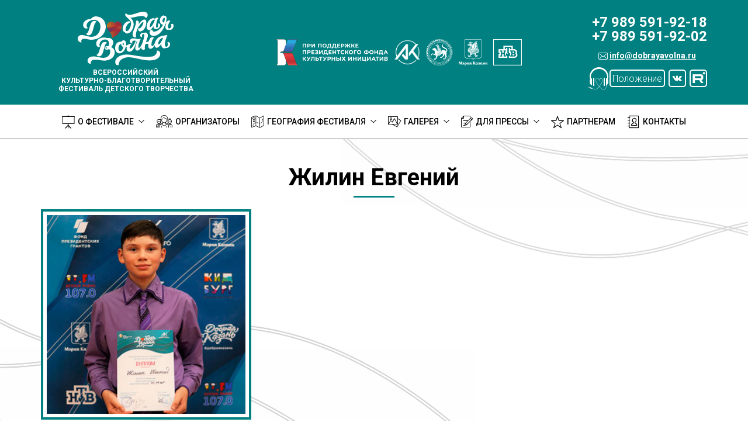

--- FILE ---
content_type: text/html; charset=UTF-8
request_url: https://dobrayavolna.ru/participant/zhilin-evgenii/
body_size: 13285
content:
<!DOCTYPE html><html lang="ru-RU" class="no-js"><head><meta charset="UTF-8"><meta name="viewport" content="width=device-width, initial-scale=1"><meta name="yandex-verification" content="d9508ae8ca40564d" /><script data-cfasync="false" id="ao_optimized_gfonts_config">WebFontConfig={google:{families:["Roboto:300,300i,400,400i,500,500i,700,700i"] },classes:false, events:false, timeout:1500};</script><link rel="profile" href="https://gmpg.org/xfn/11"><link rel="shortcut icon" href="https://dobrayavolna.ru/wp-content/themes/wave/images/favicon.png">  <script defer src="[data-uri]"></script> <meta name='robots' content='index, follow, max-image-preview:large, max-snippet:-1, max-video-preview:-1' /><title>Жилин Евгений - Добрая волна</title><link rel="canonical" href="https://dobrayavolna.ru/participant/zhilin-evgenii/" /><meta property="og:locale" content="ru_RU" /><meta property="og:type" content="article" /><meta property="og:title" content="Жилин Евгений - Добрая волна" /><meta property="og:url" content="https://dobrayavolna.ru/participant/zhilin-evgenii/" /><meta property="og:site_name" content="Добрая волна" /><meta property="og:image" content="https://dobrayavolna.ru/wp-content/uploads/2019/08/zhilin_evgenii_igra_na_instrumente.jpg" /><meta property="og:image:width" content="300" /><meta property="og:image:height" content="300" /><meta property="og:image:type" content="image/jpeg" /><meta name="twitter:card" content="summary_large_image" /> <script type="application/ld+json" class="yoast-schema-graph">{"@context":"https://schema.org","@graph":[{"@type":"WebSite","@id":"https://dobrayavolna.ru/#website","url":"https://dobrayavolna.ru/","name":"Добрая волна","description":"","potentialAction":[{"@type":"SearchAction","target":{"@type":"EntryPoint","urlTemplate":"https://dobrayavolna.ru/?s={search_term_string}"},"query-input":"required name=search_term_string"}],"inLanguage":"ru-RU"},{"@type":"ImageObject","@id":"https://dobrayavolna.ru/participant/zhilin-evgenii/#primaryimage","inLanguage":"ru-RU","url":"https://dobrayavolna.ru/wp-content/uploads/2019/08/zhilin_evgenii_igra_na_instrumente.jpg","contentUrl":"https://dobrayavolna.ru/wp-content/uploads/2019/08/zhilin_evgenii_igra_na_instrumente.jpg","width":300,"height":300},{"@type":"WebPage","@id":"https://dobrayavolna.ru/participant/zhilin-evgenii/#webpage","url":"https://dobrayavolna.ru/participant/zhilin-evgenii/","name":"Жилин Евгений - Добрая волна","isPartOf":{"@id":"https://dobrayavolna.ru/#website"},"primaryImageOfPage":{"@id":"https://dobrayavolna.ru/participant/zhilin-evgenii/#primaryimage"},"datePublished":"2019-08-15T11:43:32+00:00","dateModified":"2019-08-15T11:43:32+00:00","breadcrumb":{"@id":"https://dobrayavolna.ru/participant/zhilin-evgenii/#breadcrumb"},"inLanguage":"ru-RU","potentialAction":[{"@type":"ReadAction","target":["https://dobrayavolna.ru/participant/zhilin-evgenii/"]}]},{"@type":"BreadcrumbList","@id":"https://dobrayavolna.ru/participant/zhilin-evgenii/#breadcrumb","itemListElement":[{"@type":"ListItem","position":1,"name":"Home","item":"https://dobrayavolna.ru/"},{"@type":"ListItem","position":2,"name":"Жилин Евгений"}]}]}</script> <link href='https://fonts.gstatic.com' crossorigin='anonymous' rel='preconnect' /><link href='https://ajax.googleapis.com' rel='preconnect' /><link href='https://fonts.googleapis.com' rel='preconnect' /><link rel='stylesheet' id='wp-block-library-css'  href='https://dobrayavolna.ru/wp-includes/css/dist/block-library/style.min.css' type='text/css' media='all' /><style id='global-styles-inline-css' type='text/css'>body{--wp--preset--color--black: #000000;--wp--preset--color--cyan-bluish-gray: #abb8c3;--wp--preset--color--white: #ffffff;--wp--preset--color--pale-pink: #f78da7;--wp--preset--color--vivid-red: #cf2e2e;--wp--preset--color--luminous-vivid-orange: #ff6900;--wp--preset--color--luminous-vivid-amber: #fcb900;--wp--preset--color--light-green-cyan: #7bdcb5;--wp--preset--color--vivid-green-cyan: #00d084;--wp--preset--color--pale-cyan-blue: #8ed1fc;--wp--preset--color--vivid-cyan-blue: #0693e3;--wp--preset--color--vivid-purple: #9b51e0;--wp--preset--gradient--vivid-cyan-blue-to-vivid-purple: linear-gradient(135deg,rgba(6,147,227,1) 0%,rgb(155,81,224) 100%);--wp--preset--gradient--light-green-cyan-to-vivid-green-cyan: linear-gradient(135deg,rgb(122,220,180) 0%,rgb(0,208,130) 100%);--wp--preset--gradient--luminous-vivid-amber-to-luminous-vivid-orange: linear-gradient(135deg,rgba(252,185,0,1) 0%,rgba(255,105,0,1) 100%);--wp--preset--gradient--luminous-vivid-orange-to-vivid-red: linear-gradient(135deg,rgba(255,105,0,1) 0%,rgb(207,46,46) 100%);--wp--preset--gradient--very-light-gray-to-cyan-bluish-gray: linear-gradient(135deg,rgb(238,238,238) 0%,rgb(169,184,195) 100%);--wp--preset--gradient--cool-to-warm-spectrum: linear-gradient(135deg,rgb(74,234,220) 0%,rgb(151,120,209) 20%,rgb(207,42,186) 40%,rgb(238,44,130) 60%,rgb(251,105,98) 80%,rgb(254,248,76) 100%);--wp--preset--gradient--blush-light-purple: linear-gradient(135deg,rgb(255,206,236) 0%,rgb(152,150,240) 100%);--wp--preset--gradient--blush-bordeaux: linear-gradient(135deg,rgb(254,205,165) 0%,rgb(254,45,45) 50%,rgb(107,0,62) 100%);--wp--preset--gradient--luminous-dusk: linear-gradient(135deg,rgb(255,203,112) 0%,rgb(199,81,192) 50%,rgb(65,88,208) 100%);--wp--preset--gradient--pale-ocean: linear-gradient(135deg,rgb(255,245,203) 0%,rgb(182,227,212) 50%,rgb(51,167,181) 100%);--wp--preset--gradient--electric-grass: linear-gradient(135deg,rgb(202,248,128) 0%,rgb(113,206,126) 100%);--wp--preset--gradient--midnight: linear-gradient(135deg,rgb(2,3,129) 0%,rgb(40,116,252) 100%);--wp--preset--duotone--dark-grayscale: url('#wp-duotone-dark-grayscale');--wp--preset--duotone--grayscale: url('#wp-duotone-grayscale');--wp--preset--duotone--purple-yellow: url('#wp-duotone-purple-yellow');--wp--preset--duotone--blue-red: url('#wp-duotone-blue-red');--wp--preset--duotone--midnight: url('#wp-duotone-midnight');--wp--preset--duotone--magenta-yellow: url('#wp-duotone-magenta-yellow');--wp--preset--duotone--purple-green: url('#wp-duotone-purple-green');--wp--preset--duotone--blue-orange: url('#wp-duotone-blue-orange');--wp--preset--font-size--small: 13px;--wp--preset--font-size--medium: 20px;--wp--preset--font-size--large: 36px;--wp--preset--font-size--x-large: 42px;}.has-black-color{color: var(--wp--preset--color--black) !important;}.has-cyan-bluish-gray-color{color: var(--wp--preset--color--cyan-bluish-gray) !important;}.has-white-color{color: var(--wp--preset--color--white) !important;}.has-pale-pink-color{color: var(--wp--preset--color--pale-pink) !important;}.has-vivid-red-color{color: var(--wp--preset--color--vivid-red) !important;}.has-luminous-vivid-orange-color{color: var(--wp--preset--color--luminous-vivid-orange) !important;}.has-luminous-vivid-amber-color{color: var(--wp--preset--color--luminous-vivid-amber) !important;}.has-light-green-cyan-color{color: var(--wp--preset--color--light-green-cyan) !important;}.has-vivid-green-cyan-color{color: var(--wp--preset--color--vivid-green-cyan) !important;}.has-pale-cyan-blue-color{color: var(--wp--preset--color--pale-cyan-blue) !important;}.has-vivid-cyan-blue-color{color: var(--wp--preset--color--vivid-cyan-blue) !important;}.has-vivid-purple-color{color: var(--wp--preset--color--vivid-purple) !important;}.has-black-background-color{background-color: var(--wp--preset--color--black) !important;}.has-cyan-bluish-gray-background-color{background-color: var(--wp--preset--color--cyan-bluish-gray) !important;}.has-white-background-color{background-color: var(--wp--preset--color--white) !important;}.has-pale-pink-background-color{background-color: var(--wp--preset--color--pale-pink) !important;}.has-vivid-red-background-color{background-color: var(--wp--preset--color--vivid-red) !important;}.has-luminous-vivid-orange-background-color{background-color: var(--wp--preset--color--luminous-vivid-orange) !important;}.has-luminous-vivid-amber-background-color{background-color: var(--wp--preset--color--luminous-vivid-amber) !important;}.has-light-green-cyan-background-color{background-color: var(--wp--preset--color--light-green-cyan) !important;}.has-vivid-green-cyan-background-color{background-color: var(--wp--preset--color--vivid-green-cyan) !important;}.has-pale-cyan-blue-background-color{background-color: var(--wp--preset--color--pale-cyan-blue) !important;}.has-vivid-cyan-blue-background-color{background-color: var(--wp--preset--color--vivid-cyan-blue) !important;}.has-vivid-purple-background-color{background-color: var(--wp--preset--color--vivid-purple) !important;}.has-black-border-color{border-color: var(--wp--preset--color--black) !important;}.has-cyan-bluish-gray-border-color{border-color: var(--wp--preset--color--cyan-bluish-gray) !important;}.has-white-border-color{border-color: var(--wp--preset--color--white) !important;}.has-pale-pink-border-color{border-color: var(--wp--preset--color--pale-pink) !important;}.has-vivid-red-border-color{border-color: var(--wp--preset--color--vivid-red) !important;}.has-luminous-vivid-orange-border-color{border-color: var(--wp--preset--color--luminous-vivid-orange) !important;}.has-luminous-vivid-amber-border-color{border-color: var(--wp--preset--color--luminous-vivid-amber) !important;}.has-light-green-cyan-border-color{border-color: var(--wp--preset--color--light-green-cyan) !important;}.has-vivid-green-cyan-border-color{border-color: var(--wp--preset--color--vivid-green-cyan) !important;}.has-pale-cyan-blue-border-color{border-color: var(--wp--preset--color--pale-cyan-blue) !important;}.has-vivid-cyan-blue-border-color{border-color: var(--wp--preset--color--vivid-cyan-blue) !important;}.has-vivid-purple-border-color{border-color: var(--wp--preset--color--vivid-purple) !important;}.has-vivid-cyan-blue-to-vivid-purple-gradient-background{background: var(--wp--preset--gradient--vivid-cyan-blue-to-vivid-purple) !important;}.has-light-green-cyan-to-vivid-green-cyan-gradient-background{background: var(--wp--preset--gradient--light-green-cyan-to-vivid-green-cyan) !important;}.has-luminous-vivid-amber-to-luminous-vivid-orange-gradient-background{background: var(--wp--preset--gradient--luminous-vivid-amber-to-luminous-vivid-orange) !important;}.has-luminous-vivid-orange-to-vivid-red-gradient-background{background: var(--wp--preset--gradient--luminous-vivid-orange-to-vivid-red) !important;}.has-very-light-gray-to-cyan-bluish-gray-gradient-background{background: var(--wp--preset--gradient--very-light-gray-to-cyan-bluish-gray) !important;}.has-cool-to-warm-spectrum-gradient-background{background: var(--wp--preset--gradient--cool-to-warm-spectrum) !important;}.has-blush-light-purple-gradient-background{background: var(--wp--preset--gradient--blush-light-purple) !important;}.has-blush-bordeaux-gradient-background{background: var(--wp--preset--gradient--blush-bordeaux) !important;}.has-luminous-dusk-gradient-background{background: var(--wp--preset--gradient--luminous-dusk) !important;}.has-pale-ocean-gradient-background{background: var(--wp--preset--gradient--pale-ocean) !important;}.has-electric-grass-gradient-background{background: var(--wp--preset--gradient--electric-grass) !important;}.has-midnight-gradient-background{background: var(--wp--preset--gradient--midnight) !important;}.has-small-font-size{font-size: var(--wp--preset--font-size--small) !important;}.has-medium-font-size{font-size: var(--wp--preset--font-size--medium) !important;}.has-large-font-size{font-size: var(--wp--preset--font-size--large) !important;}.has-x-large-font-size{font-size: var(--wp--preset--font-size--x-large) !important;}</style><link rel='stylesheet' id='contact-form-7-css'  href='https://dobrayavolna.ru/wp-content/cache/autoptimize/css/autoptimize_single_e6fae855021a88a0067fcc58121c594f.css' type='text/css' media='all' /><link rel='stylesheet' id='bootsrap-css-css'  href='https://dobrayavolna.ru/wp-content/themes/wave/bootstrap/css/bootstrap.min.css' type='text/css' media='all' /><link rel='stylesheet' id='slick-slide-css-css'  href='https://dobrayavolna.ru/wp-content/cache/autoptimize/css/autoptimize_single_f38b2db10e01b1572732a3191d538707.css' type='text/css' media='all' /><link rel='stylesheet' id='icomoon-css-css'  href='https://dobrayavolna.ru/wp-content/cache/autoptimize/css/autoptimize_single_3cb07aed48cc78e5842ef8813f18f0ff.css' type='text/css' media='all' /><link rel='stylesheet' id='animate-css-css'  href='https://dobrayavolna.ru/wp-content/cache/autoptimize/css/autoptimize_single_9ab10d3587d8152da0193e8d5b7e34f1.css' type='text/css' media='all' /><link rel='stylesheet' id='mmenu-css'  href='https://dobrayavolna.ru/wp-content/cache/autoptimize/css/autoptimize_single_c1f4e530995f7f11a2ab8fe8af833f7c.css' type='text/css' media='all' /><link rel='stylesheet' id='jquery-ui-css'  href='https://dobrayavolna.ru/wp-content/themes/wave/js/jquery-ui/jquery-ui.min.css' type='text/css' media='all' /><link rel='stylesheet' id='plugin-css'  href='https://dobrayavolna.ru/wp-content/cache/autoptimize/css/autoptimize_single_7eba1b8e70cd3db3025495ddd1ab270e.css' type='text/css' media='all' /><link rel='stylesheet' id='adminbar-css'  href='https://dobrayavolna.ru/wp-content/cache/autoptimize/css/autoptimize_single_0fb1c4b7f0f8ac9d8cacf000f3f7e900.css' type='text/css' media='all' /><link rel='stylesheet' id='hawk-style-css'  href='https://dobrayavolna.ru/wp-content/cache/autoptimize/css/autoptimize_single_ba31df0f1da633c35654a7a931442887.css' type='text/css' media='all' /><link rel='stylesheet' id='responsive-css'  href='https://dobrayavolna.ru/wp-content/cache/autoptimize/css/autoptimize_single_64101c90de4cf3bc1d7191785d745681.css' type='text/css' media='all' /><link rel='stylesheet' id='fancybox-css'  href='https://dobrayavolna.ru/wp-content/plugins/easy-fancybox/fancybox/1.3.28/jquery.fancybox.min.css' type='text/css' media='screen' /><style id='fancybox-inline-css' type='text/css'>.fancybox-hidden{display:none}#fancybox-content .fancybox-hidden,#fancybox-tmp .fancybox-hidden{display:revert}</style><link rel='stylesheet' id='cf7cf-style-css'  href='https://dobrayavolna.ru/wp-content/cache/autoptimize/css/autoptimize_single_25d31c50a58310c71bc4604e2cebef6d.css' type='text/css' media='all' /> <script type='text/javascript' src='https://dobrayavolna.ru/wp-includes/js/jquery/jquery.min.js' id='jquery-core-js'></script> <script defer type='text/javascript' src='https://dobrayavolna.ru/wp-includes/js/jquery/jquery-migrate.min.js' id='jquery-migrate-js'></script> <!--[if lt IE 9]> <script type='text/javascript' src='https://dobrayavolna.ru/wp-content/themes/wave/js/html5.js' id='hawk-html5-js'></script> <![endif]--> <!--[if lt IE 9]> <script type='text/javascript' src='https://dobrayavolna.ru/wp-content/themes/wave/js/html5.js' id='twentysixteen-html5-js'></script> <![endif]--><link rel="https://api.w.org/" href="https://dobrayavolna.ru/wp-json/" /><link rel="EditURI" type="application/rsd+xml" title="RSD" href="https://dobrayavolna.ru/xmlrpc.php?rsd" /><link rel="wlwmanifest" type="application/wlwmanifest+xml" href="https://dobrayavolna.ru/wp-includes/wlwmanifest.xml" /><meta name="generator" content="WordPress 5.9.12" /><link rel='shortlink' href='https://dobrayavolna.ru/?p=3573' /><link rel="alternate" type="application/json+oembed" href="https://dobrayavolna.ru/wp-json/oembed/1.0/embed?url=https%3A%2F%2Fdobrayavolna.ru%2Fparticipant%2Fzhilin-evgenii%2F" /><link rel="alternate" type="text/xml+oembed" href="https://dobrayavolna.ru/wp-json/oembed/1.0/embed?url=https%3A%2F%2Fdobrayavolna.ru%2Fparticipant%2Fzhilin-evgenii%2F&#038;format=xml" /><style type="text/css">.recentcomments a{display:inline !important;padding:0 !important;margin:0 !important;}</style><meta property="og:image" content="https://dobrayavolna.ru/wp-content/themes/wave/images/preview.jpg"><meta property="og:image:width" content="968"><meta property="og:image:height" content="504"> <script defer src="//api-maps.yandex.ru/2.1/?lang=ru_RU" type="text/javascript"></script> <script data-cfasync="false" id="ao_optimized_gfonts_webfontloader">(function() {var wf = document.createElement('script');wf.src='https://ajax.googleapis.com/ajax/libs/webfont/1/webfont.js';wf.type='text/javascript';wf.async='true';var s=document.getElementsByTagName('script')[0];s.parentNode.insertBefore(wf, s);})();</script></head><body data-rsssl=1 class="participant-template-default single single-participant postid-3573">  <script defer src="[data-uri]"></script> <noscript><div><img src="https://mc.yandex.ru/watch/50106343" style="position:absolute; left:-9999px;" alt="" /></div></noscript> <a class="b-menu-icon" href="#mobile-menu"> <span class="b-menu-icon__icon"></span> </a><div id="mobile-menu"></div><div id="container"><header id="header"><div class="container"><div class="header-content"><div class="row-flex row-flex_full row-flex_vertical-center row-flex_nowrap"><div class="col"><div class="b-logo"> <a class="b-logo__container" href="https://dobrayavolna.ru"><div class="b-logo__img"> <img src="https://dobrayavolna.ru/wp-content/themes/wave/images/logo.svg" alt="Добрая волна" /></div><div class="b-logo__content"> Всероссийский <br> культурно-благотворительный фестиваль
 детского творчества</div> </a></div></div><div class="col col_partners"><div class="b-general-partners"><div class="row-flex row-flex_center row-flex_vertical-center"><div class="col"><img src="/wp-content/uploads/2023/04/logo_pfki.png" alt=""></div><div class="col"><img src="/wp-content/uploads/2022/09/logo_ak.png" alt=""></div><div class="col"><img src="https://dobrayavolna.ru/wp-content/themes/wave/images/b-general-partners/4.png" alt=""></div><div class="col"><img src="https://dobrayavolna.ru/wp-content/themes/wave/images/b-general-partners/2.png" alt=""></div><div class="col"><img src="https://dobrayavolna.ru/wp-content/themes/wave/images/b-general-partners/5.png" alt=""></div></div></div></div><div class="col"><div class="b-small-contact"><div class="b-small-contact__item b-small-contact__item_phone"> <a href="tel:79895919202"> <span>+7 989 591-92-02</span> </a> <a href="tel:+79895919218"> +7 989 591-92-18 </a></div><div class="b-small-contact__item b-small-contact__item_email"> <a href="mailto:info@dobrayavolna.ru"> <i class="icon-envelope"></i> <span>info@dobrayavolna.ru</span> </a></div><div class="b-small-contact__item"></div><div class="b-btn modal-btn b-modal b-modal_form" style="display: none;"><div id="modal-question" class=""><div role="form" class="wpcf7" id="wpcf7-f5932-o1" lang="ru-RU" dir="ltr"><div class="screen-reader-response"><p role="status" aria-live="polite" aria-atomic="true"></p><ul></ul></div><form action="/participant/zhilin-evgenii/#wpcf7-f5932-o1" method="post" class="wpcf7-form init" novalidate="novalidate" data-status="init"><div style="display: none;"> <input type="hidden" name="_wpcf7" value="5932" /> <input type="hidden" name="_wpcf7_version" value="5.6.3" /> <input type="hidden" name="_wpcf7_locale" value="ru_RU" /> <input type="hidden" name="_wpcf7_unit_tag" value="wpcf7-f5932-o1" /> <input type="hidden" name="_wpcf7_container_post" value="0" /> <input type="hidden" name="_wpcf7_posted_data_hash" value="" /> <input type="hidden" name="_wpcf7cf_hidden_group_fields" value="[]" /> <input type="hidden" name="_wpcf7cf_hidden_groups" value="[]" /> <input type="hidden" name="_wpcf7cf_visible_groups" value="[]" /> <input type="hidden" name="_wpcf7cf_repeaters" value="[]" /> <input type="hidden" name="_wpcf7cf_steps" value="{}" /> <input type="hidden" name="_wpcf7cf_options" value="{&quot;form_id&quot;:5932,&quot;conditions&quot;:[{&quot;then_field&quot;:&quot;group1&quot;,&quot;and_rules&quot;:[{&quot;if_field&quot;:&quot;radio-select&quot;,&quot;operator&quot;:&quot;equals&quot;,&quot;if_value&quot;:&quot;\u0421\u043e\u043b\u044c\u043d\u044b\u0439 \u0438\u0441\u043f\u043e\u043b\u043d\u0438\u0442\u0435\u043b\u044c&quot;}]},{&quot;then_field&quot;:&quot;group2&quot;,&quot;and_rules&quot;:[{&quot;if_field&quot;:&quot;radio-select&quot;,&quot;operator&quot;:&quot;equals&quot;,&quot;if_value&quot;:&quot;\u041a\u043e\u043b\u043b\u0435\u043a\u0442\u0438\u0432&quot;}]},{&quot;then_field&quot;:&quot;group3&quot;,&quot;and_rules&quot;:[{&quot;if_field&quot;:&quot;radio-select&quot;,&quot;operator&quot;:&quot;not empty&quot;,&quot;if_value&quot;:&quot;0&quot;}]},{&quot;then_field&quot;:&quot;group4&quot;,&quot;and_rules&quot;:[{&quot;if_field&quot;:&quot;radio-select&quot;,&quot;operator&quot;:&quot;equals&quot;,&quot;if_value&quot;:&quot;\u0421\u043e\u043b\u044c\u043d\u044b\u0439 \u0438\u0441\u043f\u043e\u043b\u043d\u0438\u0442\u0435\u043b\u044c&quot;}]},{&quot;then_field&quot;:&quot;group5&quot;,&quot;and_rules&quot;:[{&quot;if_field&quot;:&quot;radio-select&quot;,&quot;operator&quot;:&quot;equals&quot;,&quot;if_value&quot;:&quot;\u041a\u043e\u043b\u043b\u0435\u043a\u0442\u0438\u0432&quot;}]}],&quot;settings&quot;:{&quot;animation&quot;:&quot;yes&quot;,&quot;animation_intime&quot;:&quot;200&quot;,&quot;animation_outtime&quot;:&quot;200&quot;,&quot;conditions_ui&quot;:&quot;normal&quot;,&quot;notice_dismissed&quot;:&quot;&quot;}}" /></div><div class="b-form__content"><div class="row-flex row-flex_start"><div class="header-f b-form__header"><h2 class="title-border text-center"> Анкета участника фестиваля <br> «Добрая Волна» :</h2></div><div class="col col-xs-12 text-form"> <span>Выберите категорию участника</span></p><div class="input-container"><div class="form_radio" style="flex: 1"> <span class="wpcf7-form-control-wrap" data-name="radio-select"><span class="wpcf7-form-control wpcf7-radio"><span class="wpcf7-list-item first"><label><input type="radio" name="radio-select" value="Сольный исполнитель" /><span class="wpcf7-list-item-label">Сольный исполнитель</span></label></span><span class="wpcf7-list-item last"><label><input type="radio" name="radio-select" value="Коллектив" /><span class="wpcf7-list-item-label">Коллектив</span></label></span></span></span></div></div></div><div data-id="group1" data-orig_data_id="group1"  data-class="wpcf7cf_group"><div class="col col-xs-12 b-form__header"><h3>Анкета сольного исполнителя</h3></div><div class="col col-sm-6 col-xs-12 text-form"> <span class="red">*</span>Творческое направление</div><div class="col col-sm-6 col-xs-12 text-form"> <label> <span class="wpcf7-form-control-wrap" data-name="menu-tvnap1"><select name="menu-tvnap1" class="wpcf7-form-control wpcf7-select wpcf7-validates-as-required" aria-required="true" aria-invalid="false"><option value="Вокал">Вокал</option><option value="Игра на музыкальном инструменте">Игра на музыкальном инструменте</option><option value="Хореография">Хореография</option><option value="Сценическое искусство (художественное слово, жестовое пение, акробатика, цирковое искусство, театр моды и т. д.)">Сценическое искусство (художественное слово, жестовое пение, акробатика, цирковое искусство, театр моды и т. д.)</option></select></span></label></div><div class="col col-sm-6 col-xs-12 text-form"> <span class="red">*</span>Фамилия, имя, отчество</div><div class="col col-sm-6 col-xs-12"> <label> <span class="wpcf7-form-control-wrap" data-name="full-Name"><input type="text" name="full-Name" value="" size="40" class="wpcf7-form-control wpcf7-text wpcf7-validates-as-required" aria-required="true" aria-invalid="false" placeholder="Введите данные" /></span></label></div><div class="col col-sm-6 col-xs-12 text-form"> <span class="red">*</span>Дата рождения</div><div class="col col-sm-6 col-xs-12"> <label><span class="wpcf7-form-control-wrap" data-name="date-time"><input type="date" name="date-time" value="" class="wpcf7-form-control wpcf7-date wpcf7-validates-as-required wpcf7-validates-as-date" aria-required="true" aria-invalid="false" placeholder="дд. мм. ггг" /></span></label></div><div class="col col-sm-6 col-xs-12 text-form"> <span class="red">*</span>Место проживания</div><div class="col col-sm-6 col-xs-12"> <label> <span class="wpcf7-form-control-wrap" data-name="place-of-residence-solo"><input type="text" name="place-of-residence-solo" value="" size="40" class="wpcf7-form-control wpcf7-text wpcf7-validates-as-required" aria-required="true" aria-invalid="false" placeholder="Введите данные" /></span></label><br /> <em>Укажите регион (область, край, республика) и населенный пункт</em></div><div class="col col-sm-6 col-xs-12 text-form"> <span class="red">*</span>Отборочный тур</div><div class="col col-sm-6 col-xs-12"> <label> <span class="wpcf7-form-control-wrap" data-name="qualifying-round-solo"><select name="qualifying-round-solo" class="wpcf7-form-control wpcf7-select wpcf7-validates-as-required" aria-required="true" aria-invalid="false"><option value="">---</option><option value="Казань">Казань</option><option value="Новосибирск">Новосибирск</option><option value="Екатеринбург">Екатеринбург</option><option value="Краснодар">Краснодар</option><option value="Грозный">Грозный</option><option value="Луганск">Луганск</option><option value="Севастополь">Севастополь</option><option value="Хабаровск">Хабаровск</option><option value="Санкт-Петербург">Санкт-Петербург</option><option value="Москва">Москва</option></select></span></label></div><div class="col col-sm-6 col-xs-12 text-form"> <span class="red">*</span>Контактное лицо (фамилия, имя, отчество)</div><div class="col col-sm-6 col-xs-12"> <label> <span class="wpcf7-form-control-wrap" data-name="contact-person-solo"><input type="text" name="contact-person-solo" value="" size="40" class="wpcf7-form-control wpcf7-text wpcf7-validates-as-required" aria-required="true" aria-invalid="false" placeholder="Введите данные" /></span></label><br /> <em>Например: Иванов Иван Иванович</em></div><div class="col col-sm-6 col-xs-12 text-form"> <span class="red">*</span>Контактный телефон</div><div class="col col-sm-6 col-xs-12"> <label> <span class="wpcf7-form-control-wrap" data-name="contact-number-solo"><input type="tel" name="contact-number-solo" value="" size="40" class="wpcf7-form-control wpcf7-text wpcf7-tel wpcf7-validates-as-required wpcf7-validates-as-tel" aria-required="true" aria-invalid="false" placeholder="Введите данные" /></span></label><br /> <em>Например: +7 999 999-99-99</em></div><div class="col col-sm-6 col-xs-12 text-form"> <span class="red">*</span>Контактный e-mail</div><div class="col col-sm-6 col-xs-12"> <label> <span class="wpcf7-form-control-wrap" data-name="contact-email-solo"><input type="email" name="contact-email-solo" value="" size="40" class="wpcf7-form-control wpcf7-text wpcf7-email wpcf7-validates-as-required wpcf7-validates-as-email" aria-required="true" aria-invalid="false" placeholder="Введите данные" /></span></label></div><div class="col col-sm-6 col-xs-12 text-form"> <span class="red">*</span>Социальный статус (ТЖС)</div><div class="col col-sm-6 col-xs-12"><div class="b-custom-checkbox"> <span class="wpcf7-form-control-wrap" data-name="social-status"><span class="wpcf7-form-control wpcf7-checkbox wpcf7-validates-as-required"><span class="wpcf7-list-item first"><label><input type="checkbox" name="social-status[]" value="дети-сироты" /><span class="wpcf7-list-item-label">дети-сироты</span></label></span><span class="wpcf7-list-item"><label><input type="checkbox" name="social-status[]" value="дети, оставшиеся без попечения родителей" /><span class="wpcf7-list-item-label">дети, оставшиеся без попечения родителей</span></label></span><span class="wpcf7-list-item"><label><input type="checkbox" name="social-status[]" value="дети-инвалиды" /><span class="wpcf7-list-item-label">дети-инвалиды</span></label></span><span class="wpcf7-list-item"><label><input type="checkbox" name="social-status[]" value="дети с ограниченными возможностями здоровья, то есть имеющие недостатки в физическом и (или) психическом развитии" /><span class="wpcf7-list-item-label">дети с ограниченными возможностями здоровья, то есть имеющие недостатки в физическом и (или) психическом развитии</span></label></span><span class="wpcf7-list-item"><label><input type="checkbox" name="social-status[]" value="дети из семей беженцев и вынужденных переселенцев" /><span class="wpcf7-list-item-label">дети из семей беженцев и вынужденных переселенцев</span></label></span><span class="wpcf7-list-item"><label><input type="checkbox" name="social-status[]" value="дети, проживающие в малоимущих семьях" /><span class="wpcf7-list-item-label">дети, проживающие в малоимущих семьях</span></label></span><span class="wpcf7-list-item last"><label><input type="checkbox" name="social-status[]" value="дети, жизнедеятельность которых объективно нарушена в результате сложившихся обстоятельств и которые не могут преодолеть данные обстоятельства самостоятельно или с помощью семьи" /><span class="wpcf7-list-item-label">дети, жизнедеятельность которых объективно нарушена в результате сложившихся обстоятельств и которые не могут преодолеть данные обстоятельства самостоятельно или с помощью семьи</span></label></span></span></span></div></div><div class="col col-xs-12 text-form"> <span class="red">*</span>Пояснения к предыдущему пункту<br /> <label><span class="wpcf7-form-control-wrap" data-name="explanations"><textarea name="explanations" cols="40" rows="10" class="wpcf7-form-control wpcf7-textarea wpcf7-validates-as-required" aria-required="true" aria-invalid="false"></textarea></span> </label></div><div class="col col-xs-12"> <span class="b-custom-checkbox acceptance"><br /> <span class="wpcf7-form-control-wrap" data-name="references"><span class="wpcf7-form-control wpcf7-checkbox"><span class="wpcf7-list-item first last"><label><input type="checkbox" name="references[]" value="Участник может предъявить официальные документы/справки, подтверждающие ТЖС" /><span class="wpcf7-list-item-label">Участник может предъявить официальные документы/справки, подтверждающие ТЖС</span></label></span></span></span></div><div class="col col-sm-6 col-xs-12 text-form"> <span class="red">*</span>Название творческого номера</div><div class="col col-sm-6 col-xs-12"> <label> <span class="wpcf7-form-control-wrap" data-name="creative-number-solo"><input type="text" name="creative-number-solo" value="" size="40" class="wpcf7-form-control wpcf7-text wpcf7-validates-as-required" aria-required="true" aria-invalid="false" placeholder="Введите данные" /></span></label></div><div class="col col-sm-6 col-xs-12 text-form"> <span class="red">*</span>Продолжительность номера</div><div class="col col-sm-6 col-xs-12"> <label> <span class="wpcf7-form-control-wrap" data-name="time-video-solo"><input type="text" name="time-video-solo" value="" size="40" class="wpcf7-form-control wpcf7-text wpcf7-validates-as-required" aria-required="true" aria-invalid="false" placeholder="Введите данные в формате мин:сек" /></span></label><br /> <em>Например: 2:30</em></div><div class="col col-sm-6 col-xs-12 text-form"> Ссылка на видеозапись творческого номера</div><div class="col col-sm-6 col-xs-12"> <label> <span class="wpcf7-form-control-wrap" data-name="link-video-solo"><input type="text" name="link-video-solo" value="" size="40" class="wpcf7-form-control wpcf7-text" aria-invalid="false" placeholder="Введите данные" /></span></label></div><div class="col col-xs-12 text-form"> Моя мечта<br /> <em>Участники, заполнившие в заявке пункт «Моя мечта», обретают возможность получить специальный приз «Исполняй мечту».</em><br /> <label><span class="wpcf7-form-control-wrap" data-name="my-dream-solo"><textarea name="my-dream-solo" cols="40" rows="10" class="wpcf7-form-control wpcf7-textarea" aria-invalid="false"></textarea></span> </label></div><div class="col col-xs-12 text-form green-text"> <span class="red">*</span>поля, обязательные для заполнения</div></div><div data-id="group2" data-orig_data_id="group2"  data-class="wpcf7cf_group"><div class="col col-xs-12 b-form__header"><h3>Анкета коллектива</h3></div><div class="col col-sm-6 col-xs-12 text-form"> <span class="red">*</span>Творческое направление</div><div class="col col-sm-6 col-xs-12"> <label> <span class="wpcf7-form-control-wrap" data-name="menu-tvnap2"><select name="menu-tvnap2" class="wpcf7-form-control wpcf7-select wpcf7-validates-as-required" aria-required="true" aria-invalid="false"><option value="Вокал">Вокал</option><option value="Игра на музыкальном инструменте">Игра на музыкальном инструменте</option><option value="Хореография">Хореография</option><option value="Сценическое искусство (художественное слово, жестовое пение, акробатика, цирковое искусство, театр моды и т. д.)">Сценическое искусство (художественное слово, жестовое пение, акробатика, цирковое искусство, театр моды и т. д.)</option></select></span></label></div><div class="col col-sm-6 col-xs-12 text-form"> <span class="red">*</span>Название коллектива</div><div class="col col-sm-6 col-xs-12"> <label> <span class="wpcf7-form-control-wrap" data-name="team-name"><input type="text" name="team-name" value="" size="40" class="wpcf7-form-control wpcf7-text wpcf7-validates-as-required" aria-required="true" aria-invalid="false" placeholder="Введите данные" /></span></label></div><div class="col col-sm-6 col-xs-12 text-form"> <span class="red">*</span>Количество участников</div><div class="col col-sm-6 col-xs-12"><div class="b-custom-checkbox"> <span class="wpcf7-form-control-wrap" data-name="number-of-participants"><select name="number-of-participants" class="wpcf7-form-control wpcf7-select wpcf7-validates-as-required" aria-required="true" aria-invalid="false"><option value="2">2</option><option value="3">3</option><option value="4">4</option><option value="5">5</option><option value="6">6</option><option value="7">7</option><option value="8">8</option></select></span></div></div><div class="col col-xs-12 form-hr"></div><div class="col col-xs-12 b-form__header"><h4>Участник коллектива</h4><p> <em>Необходимо заполнить анкету для каждого участника коллектива</em></div><div data-wpcf7-group-id="participants" id="participants-groups" tabindex="1" class="wpcf7-field-groups "><div class="wpcf7-field-group"><div class="col col-sm-6 col-xs-12 text-form"> <span class="red">*</span>Фамилия, имя, отчество</div><div class="col col-sm-6 col-xs-12"> <label> <span class="wpcf7-form-control-wrap" data-name="full-name-participant"><input type="text" name="full-name-participant" value="" size="40" class="wpcf7-form-control wpcf7-text wpcf7-validates-as-required" aria-required="true" aria-invalid="false" placeholder="Введите данные" /></span></label><br /> <em>Например: Иванов Иван Иванович</em></div><div class="col col-sm-6 col-xs-12 text-form"> <span class="red">*</span>Дата рождения</div><div class="col col-sm-6 col-xs-12"> <label><span class="wpcf7-form-control-wrap" data-name="date-time-participant"><input type="date" name="date-time-participant" value="" class="wpcf7-form-control wpcf7-date wpcf7-validates-as-required wpcf7-validates-as-date" aria-required="true" aria-invalid="false" placeholder="дд. мм. ггг" /></span></label></div><div class="col col-sm-6 col-xs-12 text-form"> <span class="red">*</span>Социальный статус (ТЖС)</div><div class="col col-sm-6 col-xs-12"><div class="b-custom-checkbox"> <span class="wpcf7-form-control-wrap" data-name="social-status-participant"><span class="wpcf7-form-control wpcf7-checkbox wpcf7-validates-as-required" id="social-status"><span class="wpcf7-list-item first"><label><input type="checkbox" name="social-status-participant[]" value="дети-сироты" /><span class="wpcf7-list-item-label">дети-сироты</span></label></span><span class="wpcf7-list-item"><label><input type="checkbox" name="social-status-participant[]" value="дети, оставшиеся без попечения родителей" /><span class="wpcf7-list-item-label">дети, оставшиеся без попечения родителей</span></label></span><span class="wpcf7-list-item"><label><input type="checkbox" name="social-status-participant[]" value="дети-инвалиды" /><span class="wpcf7-list-item-label">дети-инвалиды</span></label></span><span class="wpcf7-list-item"><label><input type="checkbox" name="social-status-participant[]" value="дети с ограниченными возможностями здоровья, то есть имеющие недостатки в физическом и (или) психическом развитии" /><span class="wpcf7-list-item-label">дети с ограниченными возможностями здоровья, то есть имеющие недостатки в физическом и (или) психическом развитии</span></label></span><span class="wpcf7-list-item"><label><input type="checkbox" name="social-status-participant[]" value="дети из семей беженцев и вынужденных переселенцев" /><span class="wpcf7-list-item-label">дети из семей беженцев и вынужденных переселенцев</span></label></span><span class="wpcf7-list-item"><label><input type="checkbox" name="social-status-participant[]" value="дети, проживающие в малоимущих семьях" /><span class="wpcf7-list-item-label">дети, проживающие в малоимущих семьях</span></label></span><span class="wpcf7-list-item last"><label><input type="checkbox" name="social-status-participant[]" value="дети, жизнедеятельность которых объективно нарушена в результате сложившихся обстоятельств и которые не могут преодолеть данные обстоятельства самостоятельно или с помощью семьи" /><span class="wpcf7-list-item-label">дети, жизнедеятельность которых объективно нарушена в результате сложившихся обстоятельств и которые не могут преодолеть данные обстоятельства самостоятельно или с помощью семьи</span></label></span></span></span></div></div><div class="col col-xs-12 text-form"> <span class="red">*</span>Пояснения к предыдущему пункту<br /> <label><span class="wpcf7-form-control-wrap" data-name="explanations-participant"><textarea name="explanations-participant" cols="40" rows="10" class="wpcf7-form-control wpcf7-textarea wpcf7-validates-as-required" aria-required="true" aria-invalid="false"></textarea></span> </label></div><p><button type='button' class='wpcf7-field-group-remove b-btn b-btn_big'>- Удалить участника коллектива</button><button type='button' class='wpcf7-field-group-add b-btn b-btn_big'>+ Добавить участника коллектива</button><input type="hidden" class="wpcf7-field-group-count" name="_wpcf7_groups_count[participants]" value="1" /></div></div><div class="col col-xs-12 form-hr"></div><div class="col col-xs-12" id="references"> <span class="b-custom-checkbox acceptance acceptance-2"><br /> <span class="red">*</span><span class="wpcf7-form-control-wrap" data-name="references-participant-1"><span class="wpcf7-form-control wpcf7-checkbox wpcf7-validates-as-required"><span class="wpcf7-list-item first last"><label><input type="checkbox" name="references-participant-1[]" value="Подтверждаю, что в составе коллектива не менее 75% детей, находящихся в трудной жизненной ситуации." /><span class="wpcf7-list-item-label">Подтверждаю, что в составе коллектива не менее 75% детей, находящихся в трудной жизненной ситуации.</span></label></span></span></span></div><div class="col col-xs-12" id="references"> <span class="b-custom-checkbox acceptance acceptance-2"><br /> <span class="red">*</span><span class="wpcf7-form-control-wrap" data-name="references-participant-2"><span class="wpcf7-form-control wpcf7-checkbox wpcf7-validates-as-required"><span class="wpcf7-list-item first last"><label><input type="checkbox" name="references-participant-2[]" value="Подтверждаю, что все участники коллектива, находящиеся в трудной жизненной ситуации, могут предъявить официальные документы/справки их положения" /><span class="wpcf7-list-item-label">Подтверждаю, что все участники коллектива, находящиеся в трудной жизненной ситуации, могут предъявить официальные документы/справки их положения</span></label></span></span></span></div><div class="col col-sm-6 col-xs-12 text-form"> <span class="red">*</span>Место проживания</div><div class="col col-sm-6 col-xs-12"> <label> <span class="wpcf7-form-control-wrap" data-name="place-of-residence"><input type="text" name="place-of-residence" value="" size="40" class="wpcf7-form-control wpcf7-text wpcf7-validates-as-required" aria-required="true" aria-invalid="false" placeholder="Введите данные" /></span></label><br /> <em>Укажите регион (область, край, республика) и населенный пункт</em></div><div class="col col-sm-6 col-xs-12 text-form"> <span class="red">*</span>Отборочный тур</div><div class="col col-sm-6 col-xs-12"> <label> <span class="wpcf7-form-control-wrap" data-name="qualifying-round"><select name="qualifying-round" class="wpcf7-form-control wpcf7-select wpcf7-validates-as-required" aria-required="true" aria-invalid="false"><option value="">---</option><option value="Казань">Казань</option><option value="Новосибирск">Новосибирск</option><option value="Екатеринбург">Екатеринбург</option><option value="Краснодар">Краснодар</option><option value="Грозный">Грозный</option><option value="Луганск">Луганск</option><option value="Севастополь">Севастополь</option><option value="Хабаровск">Хабаровск</option><option value="Санкт-Петербург">Санкт-Петербург</option><option value="Москва">Москва</option></select></span></label></div><div class="col col-sm-6 col-xs-12 text-form"> <span class="red">*</span>Контактное лицо (фамилия, имя, отчество)</div><div class="col col-sm-6 col-xs-12"> <label> <span class="wpcf7-form-control-wrap" data-name="contact-person"><input type="text" name="contact-person" value="" size="40" class="wpcf7-form-control wpcf7-text wpcf7-validates-as-required" aria-required="true" aria-invalid="false" placeholder="Введите данные" /></span></label><br /> <em>Например: Иванов Иван Иванович</em></div><div class="col col-sm-6 col-xs-12 text-form"> <span class="red">*</span>Контактный телефон</div><div class="col col-sm-6 col-xs-12"> <label> <span class="wpcf7-form-control-wrap" data-name="contact-number"><input type="tel" name="contact-number" value="" size="40" class="wpcf7-form-control wpcf7-text wpcf7-tel wpcf7-validates-as-required wpcf7-validates-as-tel" aria-required="true" aria-invalid="false" placeholder="Введите данные" /></span></label><br /> <em>Например: +7 999 999-99-99</em></div><div class="col col-sm-6 col-xs-12 text-form"> <span class="red">*</span>Контактный e-mail</div><div class="col col-sm-6 col-xs-12"> <label> <span class="wpcf7-form-control-wrap" data-name="contact-email"><input type="email" name="contact-email" value="" size="40" class="wpcf7-form-control wpcf7-text wpcf7-email wpcf7-validates-as-required wpcf7-validates-as-email" aria-required="true" aria-invalid="false" placeholder="Введите данные" /></span></label></div><div class="col col-sm-6 col-xs-12 text-form"> <span class="red">*</span>Название творческого номера</div><div class="col col-sm-6 col-xs-12"> <label> <span class="wpcf7-form-control-wrap" data-name="creative-number"><input type="text" name="creative-number" value="" size="40" class="wpcf7-form-control wpcf7-text wpcf7-validates-as-required" aria-required="true" aria-invalid="false" placeholder="Введите данные" /></span></label></div><div class="col col-sm-6 col-xs-12 text-form"> <span class="red">*</span>Продолжительность номера</div><div class="col col-sm-6 col-xs-12"> <label> <span class="wpcf7-form-control-wrap" data-name="time-video"><input type="text" name="time-video" value="" size="40" class="wpcf7-form-control wpcf7-text wpcf7-validates-as-required" aria-required="true" aria-invalid="false" placeholder="Введите данные в формате мин:сек" /></span></label><br /> <em>Например: 2:30</em></div><div class="col col-sm-6 col-xs-12 text-form"> Ссылка на видеозапись творческого номера</div><div class="col col-sm-6 col-xs-12"> <label> <span class="wpcf7-form-control-wrap" data-name="link-video"><input type="text" name="link-video" value="" size="40" class="wpcf7-form-control wpcf7-text" aria-invalid="false" placeholder="Введите данные" /></span></label></div><div class="col col-xs-12 text-form"> Моя мечта<br /> <em>Коллективы, заполнившие в заявке пункт «Моя мечта», обретают возможность получить специальный приз «Исполняй мечту». Желательно указывать общую мечту всего коллектива.</em><br /> <label><span class="wpcf7-form-control-wrap" data-name="my-dream"><textarea name="my-dream" cols="40" rows="10" class="wpcf7-form-control wpcf7-textarea" aria-invalid="false"></textarea></span> </label></div><div class="col col-xs-12 text-form green-text"> <span class="red">*</span>поля, обязательные для заполнения</div></div><div data-id="group3" data-orig_data_id="group3"  data-class="wpcf7cf_group"><div class="col col-xs-12"> <span class="b-custom-checkbox acceptance"><span class="wpcf7-form-control-wrap" data-name="acceptance-solo"><span class="wpcf7-form-control wpcf7-acceptance"><span class="wpcf7-list-item b-custom-checkbox"><input type="checkbox" name="acceptance-solo" value="1" aria-invalid="false" /><span class="b-custom-checkbox__icon"> <i class="icon-tick"></i> </span></span></span></span></p><div data-id="group4" data-orig_data_id="group4"  data-class="wpcf7cf_group">Даю</div><p>&nbsp;<div data-id="group5" data-orig_data_id="group5"  data-class="wpcf7cf_group">Даем</div><p>&nbsp;согласие на обработку персональных данных в соответствии с ФЗ № 152 от 27.07.2006 года</span></div><div class="col col-xs-12"> <input type="submit" value="Отправить" class="wpcf7-form-control has-spinner wpcf7-submit b-btn b-btn_big" /></div></div></div></div><div class="wpcf7-response-output" aria-hidden="true"></div></form></div></div></div><div class="b-small-contact__item b-small-contact__item_media"><div class="b-hymn"><div class="audio-player" data-media="https://dobrayavolna.ru/wp-content/uploads/2018/06/dobraya-volna-pre-mix-03_dlja-audio-gimna.mp3"><div id="jquery_jplayer_anthem-1" class="jp-jplayer"></div><div id="jp_container_anthem-1" class="jp-audio" role="application" aria-label="media player"><div class="jp-type-single"><div class="jp-gui jp-interface"><div class="jp-controls"> <button class="jp-play" role="button" tabindex="0" title="Проиграть гимн"> <i class="icon icon-sseti-05-01"></i> </button></div><div class="jp-progress"><div class="jp-seek-bar"><div class="jp-play-bar"></div></div></div><div class="jp-current-time" role="timer" aria-label="time">&nbsp;</div></div></div></div></div></div><div class="b-social"><div class="b-social__list"><div class="b-social__list-item d-none"><a href="/position/" title="Положение" class="polozhenie-head">Положение</a></div><div class="b-social__list-item"><a href="https://vk.com/public166799979" title="Vkontake"><i class="icon-sseti-05-05"></i></a></div><div class="b-social__list-item b-social__list-item_youtube" title="RuTube"><a href="https://rutube.ru/channel/27936187/"><i class="icon-youtube"></i></a></div></div></div></div></div></div></div></div></div></header><nav class="b-menu"><div class="container"><div id="nav" class="b-menu__content"><div class="menu-menu-container"><ul id="menu-menu" class="menu-list nav"><li id="menu-item-115" class="icon icon_about-festival menu-item menu-item-type-post_type menu-item-object-page menu-item-home menu-item-has-children menu-item-115"><a href="https://dobrayavolna.ru/">О фестивале</a><ul class="sub-menu"><li id="menu-item-92" class="menu-item menu-item-type-post_type menu-item-object-page menu-item-92"><a href="https://dobrayavolna.ru/position/">Положение</a></li><li id="menu-item-91" class="menu-item menu-item-type-post_type menu-item-object-page menu-item-91"><a href="https://dobrayavolna.ru/winners/">Победители</a></li><li id="menu-item-419" class="menu-item menu-item-type-taxonomy menu-item-object-category menu-item-419"><a href="https://dobrayavolna.ru/category/news/">Новости</a></li></ul></li><li id="menu-item-20" class="icon icon_ogronizer menu-item menu-item-type-post_type menu-item-object-page menu-item-20"><a href="https://dobrayavolna.ru/organizer/">Организаторы</a></li><li id="menu-item-7232" class="icon icon_geography menu-item menu-item-type-post_type menu-item-object-page menu-item-has-children menu-item-7232"><a href="https://dobrayavolna.ru/geografija-festivalja-2024-2025/">География фестиваля</a><ul class="sub-menu"><li id="menu-item-7231" class="menu-item menu-item-type-post_type menu-item-object-page menu-item-7231"><a href="https://dobrayavolna.ru/geografija-festivalja-2024-2025/">2024–2025</a></li><li id="menu-item-5920" class="menu-item menu-item-type-post_type menu-item-object-page menu-item-5920"><a href="https://dobrayavolna.ru/geografija-festivalja-2022-2023/">2022–2023</a></li><li id="menu-item-4722" class="menu-item menu-item-type-post_type menu-item-object-page menu-item-4722"><a href="https://dobrayavolna.ru/geography-festival-2020/">2020–2021</a></li><li id="menu-item-4721" class="menu-item menu-item-type-post_type menu-item-object-page menu-item-4721"><a href="https://dobrayavolna.ru/geography-festival-2019/">2019</a></li><li id="menu-item-3402" class="menu-item menu-item-type-post_type menu-item-object-page menu-item-3402"><a href="https://dobrayavolna.ru/geography-festival-2018/">2018</a></li></ul></li><li id="menu-item-7243" class="icon icon_gallery menu-item menu-item-type-post_type menu-item-object-page menu-item-has-children menu-item-7243"><a href="https://dobrayavolna.ru/galereja-2024/">Галерея</a><ul class="sub-menu"><li id="menu-item-7248" class="menu-item menu-item-type-post_type menu-item-object-page menu-item-7248"><a href="https://dobrayavolna.ru/galereja-2024/">2024–2025</a></li><li id="menu-item-6056" class="menu-item menu-item-type-post_type menu-item-object-page menu-item-6056"><a href="https://dobrayavolna.ru/galereja-2022/">2022–2023</a></li><li id="menu-item-4855" class="menu-item menu-item-type-post_type menu-item-object-page menu-item-4855"><a href="https://dobrayavolna.ru/galereja-2020/">2020–2021</a></li><li id="menu-item-4733" class="menu-item menu-item-type-post_type menu-item-object-page menu-item-4733"><a href="https://dobrayavolna.ru/galereja-2019/">2019</a></li><li id="menu-item-4739" class="menu-item menu-item-type-post_type menu-item-object-page menu-item-4739"><a href="https://dobrayavolna.ru/galereya-2018/">2018</a></li></ul></li><li id="menu-item-27" class="icon icon_press menu-item menu-item-type-post_type menu-item-object-page menu-item-has-children menu-item-27"><a href="https://dobrayavolna.ru/for-press/">Для прессы</a><ul class="sub-menu"><li id="menu-item-5915" class="menu-item menu-item-type-post_type menu-item-object-page menu-item-5915"><a href="https://dobrayavolna.ru/for-press/">Пресс-релиз</a></li><li id="menu-item-359" class="menu-item menu-item-type-post_type menu-item-object-page menu-item-359"><a href="https://dobrayavolna.ru/for-press/akkreditacii-smi/">Аккредитация</a></li></ul></li><li id="menu-item-4744" class="icon icon_gala-concert menu-item menu-item-type-post_type menu-item-object-page menu-item-4744"><a href="https://dobrayavolna.ru/sotrudnichestvo/">Партнерам</a></li><li id="menu-item-21" class="icon icon_contacts menu-item menu-item-type-post_type menu-item-object-page menu-item-21"><a href="https://dobrayavolna.ru/contacts/">Контакты</a></li></ul></div></div></div></nav><main id="main"><div class="b-single-participant section"><div class="container"><div class="b-single-participant__header"><h1 class="title-border text-center">Жилин Евгений</h1></div><div class="b-single-participant__content"><div class="row-flex row-flex_start row-flex_stretch"><div class="col col-md-4"><div class="b-single-participant__img"> <img src="https://dobrayavolna.ru/wp-content/uploads/2019/08/zhilin_evgenii_igra_na_instrumente.jpg" alt=""></div></div><div class="col col-md-8 col_content"><div class="b-single-participant__info"></div></div></div></div></div></div></main><footer id="footer"><div class="footer-content-top"><div class="container"><div class="row-flex row-flex_full row-flex_vertical-center row-flex_nowrap"><div class="col"><div class="b-logo"> <a class="b-logo__container" href="https://dobrayavolna.ru"><div class="b-logo__img"> <img src="https://dobrayavolna.ru/wp-content/themes/wave/images/logo.svg" alt="Добрая волна" /></div><div class="b-logo__content"> Всероссийский <br> культурно-благотворительный фестиваль
 детского творчества</div> </a></div></div><div class="col col_nav"><div class="b-bottom-nav"><div class="menu-nizhnee-menju-container"><ul id="menu-nizhnee-menju" class="menu-list nav"><li id="menu-item-112" class="menu-item menu-item-type-post_type menu-item-object-page menu-item-home menu-item-112"><a href="https://dobrayavolna.ru/">О фестивале</a></li><li id="menu-item-99" class="menu-item menu-item-type-post_type menu-item-object-page menu-item-99"><a href="https://dobrayavolna.ru/organizer/">Организаторы</a></li><li id="menu-item-96" class="menu-item menu-item-type-post_type menu-item-object-page menu-item-96"><a href="https://dobrayavolna.ru/for-press/">Для прессы</a></li><li id="menu-item-5924" class="menu-item menu-item-type-post_type menu-item-object-page menu-item-5924"><a href="https://dobrayavolna.ru/position/">Положение</a></li><li id="menu-item-97" class="menu-item menu-item-type-post_type menu-item-object-page menu-item-97"><a href="https://dobrayavolna.ru/contacts/">Контакты</a></li></ul></div></div></div><div class="col"><div class="b-small-contact"><div class="b-small-contact__item b-small-contact__item_phone"> <a href="tel:79895919202"> <span>+7 989 591-92-02</span> </a> <a href="tel:+79895919218"> +7 989 591-92-18 </a></div><div class="b-small-contact__item b-small-contact__item_email"> <a href="mailto:info@dobrayavolna.ru"> <i class="icon-envelope"></i> <span>info@dobrayavolna.ru</span> </a></div><div class="b-small-contact__item"></div><div class="b-small-contact__item b-small-contact__item_media"><div class="b-hymn"><div class="audio-player" data-media="https://dobrayavolna.ru/wp-content/uploads/2018/06/dobraya-volna-pre-mix-03_dlja-audio-gimna.mp3"><div id="jquery_jplayer_anthem-2" class="jp-jplayer"></div><div id="jp_container_anthem-2" class="jp-audio" role="application" aria-label="media player"><div class="jp-type-single"><div class="jp-gui jp-interface"><div class="jp-controls"> <button class="jp-play" role="button" tabindex="0" title="Проиграть гимн"> <i class="icon icon-sseti-05-01"></i> </button></div><div class="jp-progress"><div class="jp-seek-bar"><div class="jp-play-bar"></div></div></div><div class="jp-current-time" role="timer" aria-label="time">&nbsp;</div></div></div></div></div></div><div class="b-social"><div class="b-social__list"><div class="b-social__list-item"><a href="https://vk.com/public166799979" title="Vkontake"><i class="icon-sseti-05-05"></i></a></div><div class="b-social__list-item b-social__list-item_youtube" title="Youtube"><a href="https://rutube.ru/channel/27936187/"><i class="icon-youtube"></i></a></div></div></div></div></div></div></div></div></div><div class="footer-content-bottom"><div class="container"><div class="b-copyright">© 2018 Добрая Волна</div></div></div></footer></div><div class="b-modal b-modal_form" id="modal-join"><div class="b-modal__content"><div class="b-form"><form class="form" method="POST" action="https://dobrayavolna.ru/wp-content/themes/wave/mail/mail.php" enctype="multipart/form-data"> <input name="subject" value="Анкета участника фестиваля" type="hidden"> <input class="input-important" name="important" placeholder="" type="text" required><div class="b-form__header"><h2 class="title-border text-center"> Анкета участника фестиваля <br> «Добрая Волна» :</h2></div><div class="b-form__content"><div class="row-flex row-flex_start"><div class="col col-sm-6 col-xs-12"> <label class="label" for="">* Фамилия, имя, отчество</label><div class="input-container"> <input class="input-text" name="name" placeholder="Введите данные" required="" type="text"></div></div><div class="col col-sm-6 col-xs-12"> <label class="label" for="">* Дата рождения</label><div class="input-container"> <input class="input-text datepicker" name="birthDay" placeholder="дд. мм. ггг" required="" type="text"></div></div><div class="col col-sm-6 col-xs-12"> <label class="label" for="">* Город</label><div class="input-container"> <input class="input-text" name="city" placeholder="Введите данные" required="" type="text"></div></div><div class="col col-sm-6 col-xs-12"> <label class="label" for="">* Контактное лицо</label><div class="input-container"> <input class="input-text" name="contactPerson" placeholder="Введите данные" required="" type="text"></div></div><div class="col col-sm-6 col-xs-12"> <label class="label" for="">* Контактный телефон</label><div class="input-container"> <input class="input-text input-phone" name="phone" placeholder="+7 (___) ___-__-__" required="" type="text"> <i class="icon icon-telephone"></i></div></div><div class="col col-sm-6 col-xs-12"> <label class="label" for="">* Контактный e-mail</label><div class="input-container"> <input class="input-text" name="email" placeholder="Введите e-mail" required="" type="email"></div></div><div class="col col-xs-12"> <label class="label" for="">* Творческое направление </label><div class="input-container" style="margin-top: 2rem; display: flex;"><div class="form_radio" style="flex: 1"> <input id="radio-1" type="radio" name="creativeDirection" value="Хореография"> <label for="radio-1">Хореография</label></div><div class="form_radio" style="flex: 1"> <input id="radio-2" type="radio" name="creativeDirection" value="Музыка"> <label for="radio-2">Музыка</label></div></div><div class="input-container" style="margin-top: 2rem; display: flex;"><div class="form_radio" style="flex: 1"> <input id="radio-3" type="radio" name="creativeDirection" value="Игра на инструменте"> <label for="radio-3">Игра на инструменте</label></div><div class="form_radio" style="flex: 1"> <input id="radio-4" type="radio" name="creativeDirection" value="Сценическое искусство"> <label for="radio-4">Сценическое искусство</label></div></div></div><div class="col col-xs-12"> <label class="label" for="">Социальный статус/инвалидность</label><div class="input-container"><textarea class="input-text" name="biography" placeholder="Описание"></textarea></div></div><div class="col col-sm-6 col-xs-12"> <label class="label" for="">Фото</label><div class="input-container"> <input class="input-text" name="file_attach" type="file" data-max-size="2048"></div><div class="label-info"> * максимальный размер файла 2мб</div></div><div class="col col-sm-6 col-xs-12"> <label class="label" for="">Cсылка на аудио/видео</label><div class="input-container"> <input class="input-text" name="videoAudioLink" placeholder="Введите данные" type="text"></div></div></div></div><div class="b-form__footer"><div class="row-flex row-flex_start"><div class="col col-xs-12 text-center"> В случае, если Ваша заявка не прошла, отправьте данные анкеты по адресу: <a href="mailto:info@dobrayavolna.ru">info@dobrayavolna.ru</a></div><div class="col col-xs-12 text-center"> <button class="b-btn b-btn_big btn-submit" type="submit"> Отправить </button></div><div class="col col-xs-12"><div class="row-flex row-flex_center"><div class="col"> <label class="b-accept"> <span class="b-accept__checkbox"> <span class="b-custom-checkbox"> <input type="checkbox" name="acceptPersonalData" required checked> <span class="b-custom-checkbox__icon"> <i class="icon-tick"></i> </span> </span> </span> <span class="b-accept__content"> Даю согласие на обработку персональных данных в соответствии с ФЗ № 152 от 27.07.2006 года </span> </label></div></div></div></div></div></form></div></div></div><div class="b-modal" id="modal-thanks"><div class="b-modal__content"><div class="b-thanks"><div class="b-thanks__header"> <i class="icon-tick"></i></div><div class="b-thanks__content"><h2> Спасибо! <br> Ваша заявка отправлена!</h2> Мы свяжемся с вами в ближайшее время.</div></div></div></div> <script defer type='text/javascript' src='https://dobrayavolna.ru/wp-content/cache/autoptimize/js/autoptimize_single_490c29d6776fc430c23403fd845b34b0.js' id='swv-js'></script> <script defer id="contact-form-7-js-extra" src="[data-uri]"></script> <script defer type='text/javascript' src='https://dobrayavolna.ru/wp-content/cache/autoptimize/js/autoptimize_single_3f3fc23f477a3849aa5677c585b2a2b4.js' id='contact-form-7-js'></script> <script defer type='text/javascript' src='https://dobrayavolna.ru/wp-content/plugins/cf7-repeatable-fields/assets/js/scripts.min.js' id='wpcf7-field-group-script-js'></script> <script defer type='text/javascript' src='https://dobrayavolna.ru/wp-content/themes/wave/js/jquery-1.11.3.min.js' id='jquery-1.11.3-js'></script> <script defer type='text/javascript' src='https://dobrayavolna.ru/wp-content/themes/wave/bootstrap/js/bootstrap.min.js' id='bootstrap-js-js'></script> <script defer type='text/javascript' src='https://dobrayavolna.ru/wp-content/themes/wave/js/slick/slick/slick.min.js' id='slick-slider-js'></script> <script defer type='text/javascript' src='https://dobrayavolna.ru/wp-content/themes/wave/js/jquery.maskedinput.min.js' id='maskedinput-js-js'></script> <script defer type='text/javascript' src='https://dobrayavolna.ru/wp-content/cache/autoptimize/js/autoptimize_single_c378f329f6f309a3927acc1d23e74781.js' id='cookie-js-js'></script> <script defer type='text/javascript' src='https://dobrayavolna.ru/wp-content/cache/autoptimize/js/autoptimize_single_797e23855451c784fe891b8115b03b07.js' id='mmenu-js-js'></script> <script defer type='text/javascript' src='https://dobrayavolna.ru/wp-content/themes/wave/js/jp-player/jquery.jplayer.min.js' id='jp-player-js-js'></script> <script defer type='text/javascript' src='https://dobrayavolna.ru/wp-content/themes/wave/js/jquery-ui/jquery-ui.min.js' id='jquery-ui-js'></script> <script defer type='text/javascript' src='https://dobrayavolna.ru/wp-content/cache/autoptimize/js/autoptimize_single_5920e7fbe1fee6005b5ee51b4d547463.js' id='hawk-script-js'></script> <script defer type='text/javascript' src='https://dobrayavolna.ru/wp-content/plugins/easy-fancybox/fancybox/1.3.28/jquery.fancybox.min.js' id='jquery-fancybox-js'></script> <script defer id="jquery-fancybox-js-after" src="[data-uri]"></script> <script defer id="wpcf7cf-scripts-js-extra" src="[data-uri]"></script> <script defer type='text/javascript' src='https://dobrayavolna.ru/wp-content/cache/autoptimize/js/autoptimize_single_2afa6521811277d4a3b90e9ff6b53539.js' id='wpcf7cf-scripts-js'></script> </body></html>

--- FILE ---
content_type: text/css
request_url: https://dobrayavolna.ru/wp-content/cache/autoptimize/css/autoptimize_single_3cb07aed48cc78e5842ef8813f18f0ff.css
body_size: 496
content:
@font-face{font-family:'icomoon';src:url(//dobrayavolna.ru/wp-content/themes/wave/icomoon/fonts/icomoon.eot?c1xh1o);src:url(//dobrayavolna.ru/wp-content/themes/wave/icomoon/fonts/icomoon.eot?c1xh1o#iefix) format('embedded-opentype'),url(//dobrayavolna.ru/wp-content/themes/wave/icomoon/fonts/icomoon.ttf?c1xh1o) format('truetype'),url(//dobrayavolna.ru/wp-content/themes/wave/icomoon/fonts/icomoon.woff?c1xh1o) format('woff'),url(//dobrayavolna.ru/wp-content/themes/wave/icomoon/fonts/icomoon.svg?c1xh1o#icomoon) format('svg');font-weight:400;font-style:normal}[class^=icon-],[class*=" icon-"]{font-family:'icomoon' !important;speak:none;font-style:normal;font-weight:400;font-variant:normal;text-transform:none;line-height:1;-webkit-font-smoothing:antialiased;-moz-osx-font-smoothing:grayscale}.icon-technology2:before{content:"\e905"}.icon-circle-arrow:before{content:"\e900"}.icon-mark-1:before{content:"\e901"}.icon-search-1:before{content:"\e902"}.icon-chat:before{content:"\e903"}.icon-note:before{content:"\e906"}.icon-heart:before{content:"\e907"}.icon-weather:before{content:"\e908"}.icon-star-n-square:before{content:"\e909"}.icon-world:before{content:"\e90a"}.icon-lamp:before{content:"\e90b"}.icon-microphone:before{content:"\e90c"}.icon-youtube:before{content:"\e90d"}.icon-sseti-05-05:before{content:"\e90e"}.icon-sseti-05-01:before{content:"\e90f"}.icon-sseti-05-032:before{content:"\e910"}.icon-sseti-05-04:before{content:"\e91d"}.icon-envelope:before{content:"\e91e"}.icon-star-1:before{content:"\e911"}.icon-gallery:before{content:"\e912"}.icon-star:before{content:"\e913"}.icon-phone-book:before{content:"\e914"}.icon-edit:before{content:"\e915"}.icon-textile-screen:before{content:"\e916"}.icon-team:before{content:"\e917"}.icon-map:before{content:"\e918"}.icon-down-arrow:before{content:"\e919"}.icon-up-arrow:before{content:"\e91a"}.icon-tick:before{content:"\e91b"}.icon-play-button:before{content:"\e91c"}.icon-right-arrow:before{content:"\e922"}.icon-left-arrow:before{content:"\e923"}.icon-technology:before{content:"\e904"}

--- FILE ---
content_type: text/css
request_url: https://dobrayavolna.ru/wp-content/cache/autoptimize/css/autoptimize_single_7eba1b8e70cd3db3025495ddd1ab270e.css
body_size: 394
content:
.fancybox-close-small{width:20px;height:20px;right:0;top:0;overflow:hidden;background:#fff}.fancybox-close-small:hover{background:#000}.fancybox-close-small:after{content:'X';background:0 0;line-height:1;-webkit-font-smoothing:antialiased;display:flex;flex-flow:row wrap;align-items:center;align-content:center;justify-content:center;position:absolute;left:0;top:0;width:100%;height:100%;border-radius:0;font-size:9px;color:#000}.fancybox-close-small:hover:after{background:0 0;color:#fff}.slick-slide>div>*{vertical-align:top}.slick-dots{display:flex;flex-flow:row wrap;align-items:flex-start;align-content:flex-start;justify-content:center;padding:10px 0 0;margin:0}.slick-dots li{list-style:none;padding:3px;line-height:6px;overflow:hidden}.slick-dots li button{width:6px;height:6px;border-radius:50%;background:#e9e9e9;letter-spacing:-111px;overflow:hidden;font-size:0;vertical-align:top}.slick-dots li.slick-active button{background:#892756}.slick-slider.slider_vertical-center .slick-list .slick-track{display:flex;flex-flow:row wrap;align-items:center;align-content:center;justify-content:center}.slick-slider.slider_vertical-center .slick-list .slick-slide{float:none}.slick-slider.slider_vertical-center .slick-track:before,.slick-slider.slider_vertical-center .slick-track:after{display:none}.jp-current-time{display:none}

--- FILE ---
content_type: text/css
request_url: https://dobrayavolna.ru/wp-content/cache/autoptimize/css/autoptimize_single_0fb1c4b7f0f8ac9d8cacf000f3f7e900.css
body_size: 288
content:
body.admin-bar{padding-top:32px}body.admin-bar #header.affix{top:32px}@media (max-width:782px){body.admin-bar{padding-top:46px}}@media (max-width:768px){#wpadminbar{position:fixed;top:0 !important}}@media screen and (max-width:600px){#wpadminbar{position:fixed}}@media screen and (max-width:380px){body.admin-bar{padding-top:0}#wpadminbar{display:none}body.admin-bar #header.affix{top:0}}

--- FILE ---
content_type: text/css
request_url: https://dobrayavolna.ru/wp-content/cache/autoptimize/css/autoptimize_single_ba31df0f1da633c35654a7a931442887.css
body_size: 8315
content:
html{-webkit-overflow-scrolling:touch}body{margin:0;padding:0;font-family:'Roboto',Arial,Helvetica,sans-serif;font-weight:300;color:#000;line-height:1.333;background:#fff;position:relative;min-height:100%;min-width:320px;font-size:16px;-webkit-overflow-scrolling:touch}.clear{clear:both;height:1px;visibility:hidden}a{color:#892756;text-decoration:none;transition:.2s}a:hover,a:focus{cursor:pointer;color:#892756;text-decoration:underline}button{background:0 0;border:none;cursor:pointer;margin:0;overflow:visible;padding:0;width:auto;outline:none}button:focus{outline:none}::-webkit-input-placeholder{color:#5f5f5f;opacity:1}::-moz-placeholder{color:#5f5f5f;opacity:1}button.button::-moz-focus-inner{padding:0;border:0}button.button{-webkit-border-fit:lines}h1,h2,h3,h4,h5,h6,.h1{color:#000;margin-bottom:20px;margin-top:0;font-family:'Roboto',Arial,Helvetica,sans-serif;font-weight:700;line-height:1.3;position:relative}h1{font-size:40px}h2{font-size:28px;text-transform:uppercase}h3{font-size:24px}h3.title-border:after{width:55px;height:3px}h4{font-size:15px;margin:0 0 10px}h4.title-border:after{width:40px;height:2px}h5{font-size:20px}h6{font-size:16px}.title-border:after{content:"";display:block;margin:5px 0 0;width:70px;height:3px;background-color:teal}.title-border.text-center:after{margin:5px auto 0}.no-margin-bottom{margin-bottom:0}.input-text::-webkit-input-placeholder{color:#b4b8c1;opacity:1}.input-text::-moz-placeholder{color:#323232;opacity:1}textarea::-webkit-input-placeholder{color:#323232;opacity:1}textarea::-moz-placeholder{color:#b4b8c1;opacity:1}.input-text,textarea{margin:0;padding:15px;width:100%;font-family:'Roboto',Arial,Helvetica,sans-serif;font-size:16px;color:#000;line-height:22px;transition:.3s;background-color:#fff;border:1px solid #d6d6d6;-moz-border-radius:3px;-webkit-border-radius:3px;border-radius:3px;vertical-align:top}input,textarea{-webkit-appearance:none}textarea{min-height:132px;resize:none}input.input-text:focus,textarea:focus,input.input-text:hover,textarea:hover{outline:none;border-color:#000}input.input-text.error{border:1px solid #cf0000}.input-container{position:relative}.input-container__icon .icon{font-size:30px;position:absolute;top:50%;left:5px;height:35px;width:70px;margin:-15px 0 0;display:flex;flex-flow:row wrap;align-items:center;align-content:center;justify-content:center;text-align:center}.input-container__icon .input-text{padding-left:70px}.input-container.error .input-text{border-color:#cf0000}p{margin:0 0 20px}p:last-child{margin-bottom:0}blockquote{font-style:italic}ul,ol{padding:0 0 0 17px;margin:0 0 20px}ul:last-child,ol:last-child{margin-bottom:0}.tab-content>.tab-pane{display:none}.tab-content>.active{display:block}img{max-width:100%}label{font-weight:400}#container{position:relative}.row-flex{display:flex;flex-flow:row wrap;align-items:flex-start;align-content:flex-start;justify-content:space-between;margin:-15px}.row-flex_nowrap{flex-flow:row nowrap}.row-flex_fluid{margin:0}.row-flex_center{justify-content:center}.row-flex_full{justify-content:space-between}.row-flex_start{justify-content:flex-start}.row-flex_end{justify-content:flex-end}.row-flex_vertical-center{align-items:center;align-content:center}.row-flex_vertical-bottom{align-items:flex-end;align-content:flex-end}.row-flex_stretch{align-items:stretch;align-content:stretch}.row-flex>.col{float:none;padding:15px}.lg-inline,.md-inline,.sm-inline{display:block}@media (max-width:1199px){.lg-inline{display:inline}}@media (max-width:992px){.md-inline{display:inline}}@media (max-width:767px){.sm-inline{display:inline}}.input-important{position:absolute;left:0;top:0;opacity:0;visibility:hidden}.check-list{padding:0;margin:0 0 20px}.check-list:last-child{margin-bottom:0}.check-list li{list-style:none;padding:0 0 0 70px;position:relative;margin:0 0 20px}.check-list li:before{content:'\e923';font-size:18px;position:absolute;left:0;top:4px;font-family:'icomoon' !important;speak:none;font-style:normal;font-weight:400;font-variant:normal;text-transform:none;line-height:1;-webkit-font-smoothing:antialiased;display:flex;flex-flow:row wrap;align-items:center;align-content:center;justify-content:center;width:37px;height:37px;background-image:-moz-linear-gradient(top,#79ace6 0%,#557cc9 100%);background-image:-o-linear-gradient(top,#79ace6 0%,#557cc9 100%);background-image:-webkit-linear-gradient(top,#79ace6 0%,#557cc9 100%);background-image:linear-gradient(to bottom,#79ace6 0%,#557cc9 100%);color:#fff;border-radius:50%}.b-pagination{padding:40px 0 0;text-align:center}.b-pagination__list .page-numbers{min-width:30px;height:30px;border:1px solid teal;font-size:18px;font-weight:500;color:teal;padding:2px 5px;line-height:24px;display:inline-flex;flex-flow:row wrap;align-items:center;align-content:center;justify-content:center;vertical-align:top;cursor:pointer;text-decoration:none}.b-pagination__list .page-numbers:hover{text-decoration:none;background:teal;color:#fff}.b-pagination__list .page-numbers.current{text-decoration:none;cursor:default;background:teal;color:#fff}.b-pagination__list .page-numbers i{display:inline-block;vertical-align:top;line-height:1;font-size:15px}.b-general-partners{width:580px;max-width:100%}.b-general-partners .row-flex{margin:-5px}.b-general-partners .row-flex>.col{padding:5px;text-align:center}.b-general-partners .row-flex>.col img{height:45px;width:auto}.b-custom-checkbox{position:relative;display:inline-block;margin:2px 0 0;vertical-align:top}.b-custom-checkbox input{position:absolute;left:0;top:0;width:100%;height:100%;cursor:pointer;opacity:0;margin:0;padding:0;z-index:5}.b-custom-checkbox__icon{display:flex;flex-flow:row nowrap;align-items:center;align-content:center;justify-content:center;vertical-align:top;width:18px;height:18px;background-color:#fff;border:1px solid #b4b8c2;color:teal;font-size:13px;position:relative;z-index:1}.b-custom-checkbox__icon i{opacity:0}.b-custom-checkbox input:checked+.b-custom-checkbox__icon{border:1px solid #b4b8c2}.b-custom-checkbox input:checked+.b-custom-checkbox__icon i{opacity:1}.b-custom-checkbox_big .b-custom-checkbox__icon{width:27px;height:27px;font-size:14px}.b-custom-checkbox_square .b-custom-checkbox__icon{border-radius:8px}#header{position:static;top:0;left:0;width:100%;z-index:10;min-width:320px;-webkit-box-sizing:border-box;-moz-box-sizing:border-box;box-sizing:border-box;padding:20px 0;transition:.3s;background:teal}#header .header-content{position:relative;width:100%}#header.affix{background:#040d14}#header .header-content .col_mob-menu{display:none}.b-logo{width:290px}.b-logo__container{text-decoration:none}.b-logo__container:hover{text-decoration:none}.b-logo__img{text-align:center;margin:0 0 5px}.b-logo__content{font-size:12px;text-transform:uppercase;color:#fff;text-align:center;line-height:1.2;font-weight:700;max-width:310px}.b-logo__content:hover{text-decoration:none;color:#fff}.b-logo__content span{display:block;color:#3a83e3}@-webkit-keyframes btnPulse{0%{-webkit-box-shadow:0 0 0 0 rgba(134,37,89,.5)}70%{-webkit-box-shadow:0 0 15px 25px rgba(255,222,47,0)}100%{-webkit-box-shadow:0 0 0 0 rgba(255,222,47,0)}}@keyframes btnPulse{0%{-webkit-box-shadow:0 0 0 0 rgba(134,37,89,.5)}70%{box-shadow:0 0 15px 25px rgba(255,222,47,0)}100%{box-shadow:0 0 0 0 rgba(255,222,47,0)}}.b-btn{display:inline-block;vertical-align:middle;text-align:center;font-size:15px;font-family:'Roboto',sans-serif;color:#fff;font-weight:700;text-decoration:none;transition:.2s;text-transform:uppercase;border:none;padding:13px 15px;line-height:1.3;min-width:190px;max-width:100%;position:relative;background-color:#d14b1b;background-image:-moz-linear-gradient(bottom,#862559 0%,#d14b1b 100%);background-image:-o-linear-gradient(bottom,#862559 0%,#d14b1b 100%);background-image:-webkit-linear-gradient(bottom,#862559 0%,#d14b1b 100%);background-image:linear-gradient(to top,#862559 0%,#d14b1b 100%);z-index:2}.b-btn i{display:inline-block;vertical-align:middle;margin:-5px 25px 0 0;font-size:24px;line-height:1}.b-btn:hover,.b-btn:active,.b-btn:focus{color:#fff;text-decoration:none;-webkit-animation:btnPulse .7s 0s ease-out 1;-moz-animation:btnPulse .7s 0s ease-out 1;animation:btnPulse .7s 0s ease-out 1;background-color:#d14b1b}.b-btn_big{font-size:18px;padding:15px 20px}.b-btn_border{border-color:#72a9e0;background:0 0;color:#72a9e0}.b-btn_border:hover,.b-btn_border:active,.b-btn_border:focus{background:#72a9e0;color:#fff}.b-photos-grid__content .slick-slider{padding:0 50px}.b-photos-grid__content .slick-arrow{position:absolute;top:0;bottom:22px;width:50px;font-size:35px;display:flex;flex-flow:row wrap;align-items:center;align-content:center;justify-content:center;color:teal}.b-photos-grid__content .slick-arrow_prev{left:0}.b-photos-grid__content .slick-arrow_next{right:0}.b-photos-grid__content .slick-arrow:hover{color:#892756}.b-photos-grid__item{padding:10px;text-align:center}.b-photos-grid__list-item-img{margin:0 0 15px}.b-photos-grid__list-item-img a{display:block;overflow:hidden}.b-photos-grid__list-item-img img{width:100%;vertical-align:top;transition:.5s}.b-photos-grid__list-item-img a:hover img{transform:scale(1.15)}.b-photos-grid__list-item-title{font-weight:700;margin:0 0 5px}.b-photos-grid__list-item-nomination{font-size:12px;font-weight:500;margin:0 0 5px}.b-photos-grid__list-item-discipline{text-transform:uppercase;font-size:14px;font-weight:500;color:teal}.b-gallery__nav{margin:0 0 15px}.b-gallery__nav ul{margin:-5px;padding:0;display:flex;flex-flow:row wrap;align-items:flex-start;align-content:flex-start;justify-content:flex-start}.b-gallery__nav ul li{list-style:none;padding:5px}.b-gallery__nav ul li a{display:block;border:2px solid teal;color:teal;font-size:14px;text-transform:uppercase;font-weight:700;padding:10px 20px;background:#fff}.b-gallery__nav ul li.active a,.b-gallery__nav ul li a:hover{background:teal;color:#fff;text-decoration:none}.b-gallery__photos .row-flex{margin:-4px}.b-gallery__photos .row-flex>.col{padding:4px}.b-gallery__photos-item a{display:block}.b-gallery__photos-item a img{width:100%}.b-gallery__videos-item{height:100%}.b-gallery__videos-item a{display:block;position:relative;min-height:100%}.b-gallery__videos-item a i{font-size:100px;position:absolute;left:0;top:0;width:100%;height:100%;color:#fff;display:flex;flex-flow:row wrap;align-items:center;align-content:center;justify-content:center;background:rgba(0,0,0,.4);transition:.5s}.b-gallery__videos-item a:hover i{background:rgba(0,0,0,.1)}.b-small-contact{display:inline-block;vertical-align:top}.b-small-contact__item{margin-top:10px;text-align:right;position:relative}.b-small-contact__item:nth-child(1){margin:0}.b-small-contact__item a{transition:.3s;text-decoration:none}.b-small-contact__item_phone a{display:inline-block;vertical-align:top;line-height:1;text-decoration:none;transition:.3s;font-size:24px;color:#fff;font-family:'Roboto',sans-serif;font-weight:700}.b-small-contact__item_phone a:hover{text-decoration:underline}.b-small-contact__item_phone a i{display:none}.b-small-contact__item_email{text-align:center}.b-small-contact__item_email a{text-decoration:none;font-size:14px;color:#fff}.b-small-contact__item_email a i{display:inline-block;vertical-align:middle;font-size:16px}.b-small-contact__item_email a span{text-decoration:underline;font-weight:700}.b-small-contact__item_email a:hover span{text-decoration:none}.b-small-contact__item_callback .b-btn{font-size:11px;line-height:17px;padding-top:10px;padding-bottom:10px}.b-small-contact__item_media{display:flex;flex-flow:row wrap;align-items:center;align-content:center;justify-content:space-between}.b-small-address{font-size:15px}.b-small-address i{font-size:22px;margin:0 5px 0 0;color:#16347e;display:inline-block;vertical-align:middle}.b-single-participant__content>.row-flex>.col_content{display:flex;flex-flow:row wrap;align-items:flex-start;align-content:space-between;justify-content:flex-start}.b-single-participant__content>.row-flex>.col_content>*{min-width:100%}.b-single-participant__img{border:4px solid teal;padding:6px;background:#fff}.b-single-participant__img img{width:100%}.b-single-participant__profile-video{padding:30px 0 0;width:600px;max-width:100%;margin:auto}.b-single-participant__profile-video a{display:block;position:relative;overflow:hidden}.b-single-participant__profile-video a .icon{position:absolute;left:0;top:0;width:100%;height:100%;display:flex;flex-flow:row wrap;align-items:center;align-content:center;justify-content:center;color:#fff;font-size:100px;z-index:2;background:rgba(0,0,0,.4);transition:.5s}.b-single-participant__profile-video a:hover .icon{background:rgba(0,0,0,.1)}.b-single-participant__profile-video a img{transition:.5s;width:100%}.b-single-participant__profile-video a:hover img{transform:scale(1.12)}.b-single-participant__gallery{padding:30px 0 0}.b-single-participant__gallery .row-flex{margin:-10px}.b-single-participant__gallery .row-flex>.col{padding:10px}.b-person-slider__item{padding:0 15px}.b-person-slider__item-img{width:200px;max-width:100%;margin:0 auto 15px}.b-person-slider__item-img img{border-radius:50%;width:100%}.b-person-slider__item-content{font-size:20px;font-weight:500;text-align:center}.b-winners__list .slick-slider{padding:0 50px}.b-winners__list .slick-arrow{position:absolute;top:0;bottom:22px;width:50px;font-size:35px;display:flex;flex-flow:row wrap;align-items:center;align-content:center;justify-content:center;color:teal}.b-winners__list .slick-arrow_prev{left:0}.b-winners__list .slick-arrow_next{right:0}.b-winners__list .slick-arrow:hover{color:#892756}.b-winners__section{margin:0 0 30px}.b-winners__section-header{margin:0 0 25px;text-align:center}.b-winners__section-header h3{background:teal;margin:0 auto 0;color:#fff;display:inline-block;text-align:center;padding:5px 15px;min-width:250px}.b-winners__list-item{text-align:center;padding:0 10px}.b-winners__list-item-img{border:2px solid teal;margin:0 0 15px}.b-winners__list-item-img img{width:100%;vertical-align:top}.b-winners__list-item-title{font-weight:700;margin:0 0 5px}.b-winners__list-item-nomination{font-size:12px;font-weight:500;margin:0 0 5px}.b-winners__list-item-discipline{text-transform:uppercase;font-size:14px;font-weight:500;color:teal}.b-news__list-item{padding:15px;box-shadow:0 18px 35px rgba(0,0,0,.09);transition:.3s;min-height:100%;display:flex;flex-flow:row wrap;align-items:flex-start;align-content:space-between;justify-content:flex-start;background:#fff}.b-news__list-item>div{width:100%}.b-news__list-item:hover{box-shadow:0 18px 35px rgba(0,0,0,.15)}.b-news__list-item-img{margin:-15px -15px 15px;overflow:hidden}.b-news__list-item-img a{display:block}.b-news__list-item-img a img{transition:.5s;width:100%}.b-news__list-item-img a:hover img{transform:scale(1.12)}.b-news__list-item-date{font-size:12px;color:#8f8f8f;font-weight:400}.b-news__list-item-header{margin-bottom:10px}.b-news__list-item-header h4 a{color:#000;text-decoration:none}.b-news__list-item-header h4 a:hover{color:#000;text-decoration:none}.b-news__list-item-content{font-size:14px}.b-news__list-item-footer{margin:10px 0 0;padding:10px 0 0;border-top:1px solid #eee;font-size:12px}.b-alert{background-color:#4dd964;background-image:-moz-linear-gradient(left,#4dd964 0%,#53ee86 100%);background-image:-o-linear-gradient(left,#4dd964 0%,#53ee86 100%);background-image:-webkit-linear-gradient(left,#4dd964 0%,#53ee86 100%);background-image:linear-gradient(to right,#4dd964 0%,#53ee86 100%);color:#fff;font-size:20px;display:none}.b-alert .container{position:relative;padding:90px 0}.b-alert__content{width:510px;max-width:100%;margin:auto;text-align:center}.b-alert__close{display:flex;flex-flow:row wrap;align-items:center;align-content:center;justify-content:center;text-decoration:none;box-shadow:0 5px 20px rgba(0,0,0,.15);width:50px;height:50px;border-radius:50%;background:#fff;position:absolute;right:15px;top:15px;cursor:pointer;color:#b4b8c1}.b-alert__close-icon{width:22px;align-self:center;display:inline-flex;position:relative;vertical-align:top;margin:7px 0;background:0 0;height:1px}.b-alert__close-icon:before{content:'';position:absolute;top:-7px;left:0}.b-alert__close-icon:after{content:'';position:absolute;left:0;bottom:-7px}.b-alert__close-icon:after,.b-alert__close-icon:before{width:100%;height:1px;transition:.25s ease;border-radius:2px;background:#b4b8c1;-webkit-backface-visibility:hidden;backface-visibility:hidden;top:0;bottom:auto;left:0}.b-alert__close-icon:before{transform:rotate(45deg) translate(0px,0px)}.b-alert__close-icon:after{transform:rotate(-45deg) translate(0px,0px)}.b-alert__close:hover .b-alert__close-icon:after,.b-alert__close:hover .b-alert__close-icon:before{background:#282828}.b-info-box{display:inline-block;vertical-align:top}.b-info-box__icon .icon{display:flex;flex-flow:row wrap;align-content:center;align-items:center;justify-content:center;margin:0 auto 15px}.b-info-box__content{text-align:center}.b-info-box_horizontal{display:table;width:100%;border-spacing:0}.b-info-box_horizontal .b-info-box__icon{display:table-cell;vertical-align:top;width:50px}.b-info-box_horizontal .b-info-box__icon .icon{margin:0}.b-info-box_horizontal .b-info-box__content{display:table-cell;vertical-align:middle;padding:0 0 0 15px;text-align:left}.b-info-box__title{font-size:21px;margin:0 0 5px}.b-login a{font-size:24px;color:#fff;text-decoration:none}.b-login a:hover{text-decoration:none;color:#3a83e3}.b-menu{padding:15px 0;position:relative;z-index:5;border-bottom:1px solid #9a9a9a}.b-menu .menu-list{margin:0 -10px;padding:0;display:flex;flex-flow:row wrap;align-items:center;align-content:center;justify-content:center}.b-menu .menu-list>li{padding:0 10px;list-style:none;position:relative;line-height:28px}.b-menu .menu-list>li>a{display:inline-block;vertical-align:top;position:relative;text-decoration:none;text-transform:uppercase;transition:.3s;font-size:14px;font-weight:500;color:#000;padding:0}.b-menu .menu-list>li a:hover,.b-menu .menu-list>li.current_page_item a{text-decoration:none;color:teal}.b-menu .menu-list>li.icon>a{position:relative;display:flex;flex-flow:row wrap;align-items:center;align-content:center;justify-content:center}.b-menu .menu-list>li.icon>a:before{content:'';display:inline-block;vertical-align:top;font-family:'icomoon' !important;speak:none;font-style:normal;font-weight:400;font-variant:normal;text-transform:none;line-height:1;-webkit-font-smoothing:antialiased;-moz-osx-font-smoothing:grayscale;margin:0 5px 0 0;font-size:22px}.b-menu .menu-list li.icon_about-festival>a:before{content:'\e916'}.b-menu .menu-list li.icon_ogronizer>a:before{content:'\e917';font-size:28px}.b-menu .menu-list li.icon_geography>a:before{content:'\e918';font-size:22px}.b-menu .menu-list li.icon_gallery>a:before{content:'\e912'}.b-menu .menu-list li.icon_press>a:before{content:'\e915';font-size:20px}.b-menu .menu-list li.icon_gala-concert>a:before{content:'\e911'}.b-menu .menu-list li.icon_contacts>a:before{content:'\e914'}.b-menu .menu-list>li.menu-item-has-children>a{padding-right:18px}.b-menu .menu-list>li.menu-item-has-children>a:after{content:'\e919';display:flex;flex-flow:row wrap;align-items:center;align-content:center;justify-content:right;position:absolute;right:0;top:0;height:100%;vertical-align:top;font-family:'icomoon' !important;speak:none;font-style:normal;font-weight:400;font-variant:normal;text-transform:none;line-height:1;-webkit-font-smoothing:antialiased;-moz-osx-font-smoothing:grayscale;font-size:10px}.b-menu .menu-list>li>ul.sub-menu{position:absolute;left:0;top:100%;width:100%;padding:5px 15px 15px;background:#fff;box-shadow:2px 4px 4px rgba(0,0,0,.35);display:none;margin:15px 0 0}.b-menu .menu-list>li>ul.sub-menu:before{content:'';position:absolute;left:0;width:100%;height:15px;top:-15px}.b-menu .menu-list>li:hover>ul.sub-menu{display:block}.b-menu .menu-list>li>ul.sub-menu>li{margin:5px 0 0;list-style:none;line-height:1.3}.b-menu .menu-list>li>ul.sub-menu>li:first-child{margin-top:0}.b-menu .menu-list>li>ul.sub-menu>li>a{font-size:15px;font-weight:400;color:#000;display:inline-block;vertical-align:top}.b-menu .menu-list>li>ul.sub-menu>li>a:hover{color:teal}.b-menu-icon{display:none;flex-flow:row wrap;align-items:center;align-content:center;justify-content:flex-start;text-decoration:none;position:fixed;right:0;top:0;background:#fff;padding:10px;border:1px solid #eee;z-index:20;transition:.4s ease}.b-menu-icon__icon{width:24px;align-self:center;display:inline-flex;position:relative;vertical-align:top;margin:7px 0;background:teal;height:3px}.b-menu-icon__icon:before{content:'';position:absolute;top:-7px;left:0}.b-menu-icon__icon:after{content:'';position:absolute;left:0;bottom:-7px}.b-menu-icon__icon:after,.b-menu-icon__icon:before{width:100%;height:3px;transition:.25s ease;border-radius:2px;background:teal;-webkit-backface-visibility:hidden;backface-visibility:hidden}.b-menu-icon.active{right:80%}.b-menu-icon.active .b-menu-icon__icon{background-color:transparent}.b-menu-icon.active .b-menu-icon__icon:after,.b-menu-icon.active .b-menu-icon__icon:before{top:0;bottom:auto;left:0}.b-menu-icon.active .b-menu-icon__icon:before{transform:rotate(45deg) translate(0px,0px)}.b-menu-icon.active .b-menu-icon__icon:after{transform:rotate(-45deg) translate(0px,0px)}#main{position:relative;overflow:hidden;background-image:url(//dobrayavolna.ru/wp-content/themes/wave/images/bg1.png),url(//dobrayavolna.ru/wp-content/themes/wave/images/bg2.png);background-position:right top,left bottom;background-repeat:no-repeat,no-repeat}.section{padding:40px 0;border-top:2px solid #088484}.section:first-child{border-top:none}.section__header{margin:0 0 35px;text-align:center;font-weight:500;font-size:18px}.section__footer{padding:30px 0 0}.b-gallery-archive__list-item{display:block;text-decoration:none;position:relative;min-height:100%}.b-gallery-archive__list-item-content{display:flex;flex-flow:row wrap;align-items:center;align-content:center;justify-content:center;z-index:2;background:rgba(0,0,0,.4);transition:.5s;position:absolute;left:0;top:0;width:100%;height:100%;color:#fff;font-size:34px;font-weight:700;text-align:center;padding:15px}.b-gallery-archive__list-item:hover .b-gallery-archive__list-item-content{background:rgba(0,0,0,.25)}.b-section-icons__content .slick-slider{padding:0 50px}.b-section-icons__content .slick-arrow{position:absolute;top:0;bottom:22px;width:50px;font-size:35px;display:flex;flex-flow:row wrap;align-items:center;align-content:center;justify-content:center;color:teal}.b-section-icons__content .slick-arrow_prev{left:0}.b-section-icons__content .slick-arrow_next{right:0}.b-section-icons__content .slick-arrow:hover{color:#892756}.b-section-icons__item{padding:15px}.b-section-icons__item-icon{border:3px solid teal;width:100px;height:100px;font-size:45px;color:teal;display:flex;flex-flow:row wrap;align-content:center;align-items:center;justify-content:center;margin:0 auto 15px}.b-section-icons__item-icon .icon-lamp,.b-section-icons__item-icon .icon-weather{font-size:50px}.b-section-icons__item-icon .icon-microphone{font-size:60px}.b-section-icons__item-content{text-align:center;font-size:14px}.b-festival-logo__item{text-align:center}.b-festival-logo__item-img{margin:0 0 15px}.b-festival-logo__item-img a{display:inline-block;vertical-align:top;height:150px}.b-festival-logo__item-img a img{height:auto;width:auto;max-height:100%}.b-festival-logo__item-link{font-size:18px;font-weight:700;text-align:center;font-style:italic}.b-promo-slider+.section{border-top:none}.b-promo-slider .slick-dots{position:absolute;left:0;bottom:0;width:100%;padding:15px 0}.b-promo-slider .slick-arrow{position:absolute;top:50%;height:60px;width:60px;font-size:60px;color:#fff;margin:-30px 0 0;z-index:5;transition:.3s}.b-promo-slider .slick-arrow:hover{color:#892756}.b-promo-slider .slick-arrow_prev{left:15px}.b-promo-slider .slick-arrow_next{right:15px}.b-promo-slider__item img{width:100%}.b-single-news__header{margin:0 0 30px}.b-single-news__header-title{position:absolute;padding:30px;left:30px;right:30px;bottom:30px;background:rgba(0,0,0,.4)}.b-single-news__header-title h1{color:#fff;margin:0;font-size:28px}.b-single-news__header-content{position:relative}.b-single-news__header-content img{width:100%}.b-single-news__date{margin:15px 0 0;padding:15px 0 0;border-top:1px solid rgba(255,255,255,.45);font-size:15px;font-weight:700;color:#fff}.b-slider__content .slick-dots{padding:20px 0 0}.b-slider__item{text-align:center;padding:0 10px}.b-slider__item img{display:inline-block;vertical-align:top;height:auto;width:auto;max-width:100%;max-height:105px}.b-slider__footer{padding:40px 0 0;text-align:center}.b-media-slider__view{margin:0 0 4px}.b-media-slider__view-item a{display:block;position:relative}.b-media-slider__view-item a.video-link .icon{position:absolute;left:0;top:0;width:100%;height:100%;display:flex;flex-flow:row wrap;align-items:center;align-content:center;justify-content:center;color:#fff;font-size:100px;z-index:2;background:rgba(0,0,0,.4);transition:.5s}.b-media-slider__view-item a.video-link:hover .icon{background:rgba(0,0,0,.1)}.b-media-slider__view-item a img{transition:.5s;width:100%}.b-media-slider__view-item a:hover img{transform:scale(1.12)}.b-media-slider__preview-item{position:relative}.b-media-slider__preview .slick-slide>div{padding:0 2px}.b-media-slider__preview-item:before{content:'';position:absolute;left:0;top:0;width:100%;height:100%;background:rgba(0,0,0,.4);transition:.3s}.b-media-slider__preview-item:hover:before,.b-media-slider__preview .slick-center .b-media-slider__preview-item:before{background:0 0;cursor:pointer}.b-media-slider__preview .slick-arrow{position:absolute;top:0;height:100%;display:flex;flex-flow:row wrap;align-items:center;align-content:center;justify-content:center;font-size:20px;color:#fff;z-index:10;width:30px}.b-media-slider__preview .slick-arrow_prev{left:0}.b-media-slider__preview .slick-arrow_next{right:0}.b-media-slider__preview-item .icon{position:absolute;left:0;top:0;width:100%;height:100%;display:flex;flex-flow:row wrap;align-items:center;align-content:center;justify-content:center;color:#fff;font-size:40px;z-index:2;cursor:pointer}.b-breadcrumbs{padding:15px 0;border-bottom:1px solid #9a9a9a;margin:0;font-size:14px;font-weight:400}.b-breadcrumbs a{font-size:14px;color:teal;text-decoration:none}.b-breadcrumbs a:hover{color:teal;text-decoration:underline}.b-form{position:relative;background:teal;color:#fff;padding:45px;width:634px;max-width:100%;margin:auto}.b-form__header{margin:0 0 35px}.b-form__header h2{margin:0 0 25px;font-family:'Roboto',sans-serif;font-size:30px;text-transform:none}.b-form__content__text{font-size:17px;padding:0 0 15px}.b-form__content .row-flex,.b-form__footer .row-flex{margin:-8px}.b-form__content .row-flex .col,.b-form__footer .row-flex .col{padding:8px}.b-form__footer .b-btn{min-width:250px;max-width:100%}.b-form__content .input-container_file{position:relative}.b-form__content .input-container_file .get-photo{position:relative;z-index:2;background-color:#fff;-moz-border-radius:3px;-webkit-border-radius:3px;border-radius:3px;border-bottom:5px solid #a0a0a0;padding:20px 20px 15px;color:#3e3e3e;line-height:22px;font-size:17px}.b-form__content .input-container_file .get-photo span{text-decoration:underline}.b-form__content .input-container_file .get-photo i{font-size:20px;margin:1px 5px 0 0;display:inline-block;vertical-align:top}.b-form__content .input-container_file:hover .get-photo span{text-decoration:none}.b-form__content .input-container_file input{opacity:0;position:absolute;left:0;top:0;width:100%;height:100%;cursor:pointer;z-index:3}.b-form__content .label{font-family:'Roboto';font-weight:400;font-size:15px;margin:0 0 10px;color:#fff;display:inline-block;vertical-align:top;padding:0}.b-form__content .label-info{padding:5px 0 0;font-size:13px;background:0 0}.b-form__content label.b-info-box{display:inline-table;width:auto;cursor:pointer}.b-form__content label.b-info-box .b-info-box__icon{width:28px}.b-form__content label.b-info-box .b-info-box__content{padding:0 0 0 15px}.b-form__content .b-accept{display:inline-table;vertical-align:top;width:auto}.b-form__content h3{color:#fff}.b-form__footer{padding:20px 0 0;text-align:center}.b-modal{display:none;position:relative;width:640px;padding:30px;max-width:100%;color:#000;background-color:#fff;-moz-box-shadow:0 13px 35px rgba(0,0,0,.13);-webkit-box-shadow:0 13px 35px rgba(0,0,0,.13);box-shadow:0 13px 35px rgba(0,0,0,.13)}.b-modal_visible{display:inline-block}.b-modal__header{margin:0 0 25px}.b-modal_form .b-form{padding:0;width:auto;color:#000;background:0 0}.b-modal_form .b-form__content .label{color:#000}.b-info{position:relative}.b-info__content .row-flex>.col:nth-child(2){height:100%}.b-info__content table{margin:0 0 25px;width:100%}.b-info__content table td{padding:10px;border:1px solid teal}.b-info__content_dropdown{max-height:300px;overflow:hidden;position:relative;padding-bottom:50px}.b-info__content_dropdown:before{content:'';left:0;bottom:0;width:100%;position:absolute;height:50px;background:-moz-linear-gradient(bottom,rgba(255,255,255,1) 0%,rgba(255,255,255,0) 100%);background:-webkit-linear-gradient(bottom,rgba(255,255,255,1) 0%,rgba(255,255,255,0) 100%);background:linear-gradient(to top,rgba(255,255,255,1) 0%,rgba(255,255,255,0) 100%);filter:progid:DXImageTransform.Microsoft.gradient(startColorstr='#ffffff',endColorstr='#00ffffff',GradientType=0);z-index:1}.b-info__content-dropdown-btn{padding-top:30px}.b-thanks{text-align:center}.b-thanks__header{margin:0 0 20px}.b-thanks__header i{font-size:70px;color:teal}.b-thanks__content h2{text-transform:none}.b-contacts__item{text-align:center}.b-contacts__item-icon{width:120px;height:120px;background:teal;color:#fff;display:flex;flex-flow:row wrap;align-items:center;align-content:center;justify-content:center;margin:0 auto 15px;font-size:55px;border-radius:50%}.b-contacts__item-content{font-size:16px;font-weight:700}.b-contacts__item-content a{color:#000}.b-contacts__item-content a small{font-size:11px}.b-map{margin:30px 0 0;height:400px;background:#eee}.b-single-city{padding-top:0}.b-single-city__header{background-position:center center;background-repeat:no-repeat;background-size:cover}.b-single-city__header-info{color:#fff;margin:30px 0;padding:30px;background:rgba(0,0,0,.4);min-height:390px;font-size:20px;font-weight:400}.b-single-city__header-info h1{margin:0 0 20px;color:#fff}.b-single-city .b-breadcrumbs{margin-bottom:30px}.b-single-city__content .row-flex:nth-child(even)>.col:first-child{order:1}.b-section-header{overflow:hidden;margin:0 0 20px}.b-section-header h2{color:#5d97e7;display:inline-block;position:relative;padding:0 0 25px}.b-section-header h2:before{content:'';position:absolute;right:0;bottom:0;width:3000px;height:4px;background-color:#3a83e3}.b-press__header{background-position:center center;background-repeat:no-repeat;background-size:cover}.b-press__header-content{color:#fff;margin:30px 0;padding:30px;background:rgba(0,0,0,.4);min-height:390px;font-size:18px}.b-press__header-content h1{margin:0 0 20px;color:#fff}.b-geography-festival__header{background-position:center center;background-repeat:no-repeat;background-size:cover}.b-geography-festival__header-content{color:#fff;margin:30px 0;padding:30px;background:rgba(0,0,0,.4);min-height:390px;font-size:18px;display:flex;flex-flow:row wrap;align-items:flex-start;align-content:space-between;justify-content:flex-start}.b-geography-festival__header-content h1{margin:0 0 20px;color:#fff;width:100%}.b-geography-festival__header-content-slogan{width:100%;text-align:right;font-weight:700}.b-organizers-festival__header{background-position:center center;background-repeat:no-repeat;background-size:cover}.b-organizers-festival__header-content{color:#fff;margin:30px 0;padding:30px;background:rgba(0,0,0,.4);min-height:390px;font-size:18px;display:flex;flex-flow:row wrap;align-items:flex-start;align-content:space-between;justify-content:flex-start}.b-organizers-festival__header-content h1{margin:0 0 20px;color:#fff;width:100%}.b-organizers-festival__header-content-slogan{width:100%;text-align:right;font-weight:700}.b-organizers-festival__content .b-content-section__content>.row-flex>.col{width:80%}.b-organizers-festival__content .b-content-section__content>.row-flex>.col_img{width:20%}.b-content-section__foooter{padding:30px 0 0}.b-content-section__content>.row-flex:nth-child(even)>.col_img{order:2}.b-schedule__content{padding:40px 0 0}.b-schedule__content>.row-flex{margin:0 -30px;position:relative}.b-schedule__content>.row-flex>.col{padding:0 30px}.b-schedule__content>.row-flex:before{content:'';left:50%;margin:0 0 0 -2px;position:absolute;width:4px;top:-20px;bottom:118px;background:teal}.b-schedule__item{margin-top:120px}.b-schedule__content>.row-flex>.col:nth-child(odd) .b-schedule__item{margin-top:0}.b-schedule__item:before{content:'';position:absolute;left:0;top:50%;height:4px;width:30px;right:0;background:teal}.b-schedule__content>.row-flex>.col:nth-child(odd) .b-schedule__item:before{left:auto;right:0}.b-schedule__item a{display:block;color:#fff;font-weight:700;background-position:center center;background-repeat:no-repeat;background-size:cover;border:4px solid teal;text-decoration:none;font-size:14px}.b-schedule__item-content{background:rgba(0,0,0,.3);padding:15px;min-height:236px;display:flex;flex-flow:row wrap;align-items:flex-start;align-content:space-between;justify-content:flex-start;transition:.5s}.b-schedule__item a:hover .b-schedule__item-content{background:rgba(0,0,0,.15)}.b-schedule__item-content>div{width:100%}.b-schedule__item-content h3{color:#fff;font-size:36px;margin:0 0 5px}.b-schedule__item-date{font-weight:700;font-size:20px}.b-info-list>.row-flex{margin:-30px}.b-info-list>.row-flex>.col{padding:30px}.b-info-list__item{text-align:center;position:relative;z-index:2;width:280px;max-width:100%;margin:auto}.b-info-list__item-icon{margin:0 0 30px}.b-info-list__item-icon .icon{margin:auto;width:123px;height:123px;background-color:#3a83e3;display:flex;flex-flow:row wrap;align-items:center;align-content:center;justify-content:center;border-radius:50%;opacity:.5;transition:.3s}.b-info-list__item-icon .icon:hover{opacity:1}.b-info-list__item-icon .icon img{vertical-align:top}.b-phone{width:361px;margin:auto;max-width:100%;position:relative}.b-phone__screen{position:relative;z-index:2}.b-phone__screen:before{content:'';position:absolute;left:10px;top:10px;bottom:10px;right:10px;border-radius:50px;box-shadow:0 20px 60px rgba(0,0,0,.15);z-index:1}.b-phone__screen img{width:100%;position:relative;z-index:2}.b-phone__apps{position:absolute;left:22px;top:22px;right:22px;bottom:22px;width:calc(100% - 44px);z-index:3}.b-phone__background{position:absolute;right:-40px;top:90px;z-index:1;width:616px;max-width:none}.b-steps{position:relative;overflow:hidden}.b-steps__list-item-counter{margin:0 0 30px}.b-steps__list-item-counter span{width:68px;height:68px;background-color:#282828;-moz-box-shadow:0 5px 20px rgba(0,0,0,.15);-webkit-box-shadow:0 5px 20px rgba(0,0,0,.15);box-shadow:0 5px 20px rgba(0,0,0,.15);display:flex;flex-flow:row wrap;align-items:center;align-content:center;justify-content:center;color:#fff;border-radius:50%;font-size:30px}.b-steps__list-item:nth-child(even) .col_img{order:2}.b-steps__list-item:nth-child(even) .b-phone__background{position:absolute;left:-100px;top:140px;z-index:1;width:616px;max-width:none}.modal{padding:0 15px !important}.modal-skin .modal-dialog{width:1140px;max-width:100%;margin:70px auto 0}.modal-skin .modal-dialog button.close{position:absolute;right:0;top:-35px;background:url([data-uri]) 0 0 no-repeat;width:25px;height:25px;opacity:1;border:none;outline:none}.modal-skin .modal-dialog .modal-content{border:none;padding:40px}.popover{background-color:#fff;box-shadow:0 3px 21px 7px rgba(0,0,0,.1);border:none;width:580px;max-width:580px}.popover-content{padding:25px;font-size:18px;font-weight:400;font-family:'BlissProExtraLight'}.popover.bottom{margin-top:15px}.popover>.arrow,.popover.bottom>.arrow{border-color:transparent}.b-accept{display:table;width:100%;margin:0}.b-accept__checkbox{display:table-cell;vertical-align:top;width:18px}.b-accept__content{display:table-cell;vertical-align:middle;padding:0 0 0 10px;font-size:13px}.b-hymn{font-size:38px;color:#fff;line-height:1;cursor:pointer;position:relative}.b-hymn .jp-progress{position:absolute;left:2px;right:0;top:100%;margin:3px 0 0;display:none}.b-hymn .jp-state-playing .jp-progress{display:block}.b-hymn .jp-seek-bar{width:100%;background-color:rgba(255,255,255,.2);cursor:pointer}.b-hymn .jp-play-bar{height:3px;background-color:#fff}.b-hymn .jp-play{color:#fff;position:relative;line-height:1;vertical-align:top}.b-hymn .jp-play i{display:block;line-height:1}.b-hymn .jp-state-playing i{opacity:.4;vertical-align:top;display:inline-block}.b-hymn .jp-state-playing .jp-play:before{content:'';position:absolute;width:14px;background:0 0;top:10px;bottom:10px;left:50%;border-right:4px solid #fff;border-left:4px solid #fff;z-index:2;margin:0 0 0 -6px}.b-social{padding:0}.b-social__title{margin:0 0 15px;text-align:center}.b-social__list{margin:-3px;display:flex;flex-flow:row wrap;align-items:flex-start;align-content:flex-start;justify-content:center}.b-social__list-item{padding:3px}.b-social__list-item a{display:flex;flex-flow:row wrap;align-items:center;align-content:center;justify-content:center;width:30px;height:30px;color:#fff;border:2px solid #fff;border-radius:5px;text-align:center;font-size:16px}.b-social__list-item a:hover{text-decoration:none;background:#fff;color:teal}.b-social__list-item_youtube a{font-size:18px}#footer{background:teal;color:#fff}.footer-content-top{color:#fff;padding:20px 0}.footer-content-bottom{color:#fff;padding:20px 0;border-top:1px solid #00474e}.b-copyright{font-size:12px;text-align:center}.b-bottom-nav{width:580px;max-width:100%}.b-bottom-nav ul{padding:0;margin:-10px;display:flex;flex-flow:row wrap;align-items:center;align-content:center;justify-content:center}.b-bottom-nav ul li{margin:0;list-style:none;padding:5px 10px;position:relative}.b-bottom-nav ul li:after{content:'';position:absolute;right:0;top:50%;width:1px;height:14px;background:#fff;margin:-6px 0 0}.b-bottom-nav ul li:last-child:after{display:none}.b-bottom-nav ul li a{color:#fff;text-decoration:none;font-size:14px;font-weight:400}.b-bottom-nav ul li a:hover{text-decoration:underline}.form_radio{margin-bottom:10px}.form_radio input[type=radio]{display:none}.form_radio label{display:inline-block;cursor:pointer;position:relative;padding-left:25px;margin-right:0;line-height:18px;user-select:none}.form_radio label:before{content:"";display:inline-block;width:17px;height:17px;position:absolute;left:0;bottom:1px;background-color:#fff;border:2px solid teal;border-radius:50%}.form_radio input[type=radio]:checked+label:before{height:17px;width:17px;border-radius:50%;background-color:teal;border:2px solid #fff}.form_radio label:hover:before{filter:brightness(120%)}.form_radio input[type=radio]:disabled+label:before{filter:grayscale(100%)}.wpcf7-form input[type=radio]:checked+span:before{border-radius:50%;background-color:teal;border:2px solid #fff;height:17px;width:17px;display:inline-block;position:absolute;left:0;bottom:1px}.wpcf7-form .form_radio .wpcf7-radio{display:flex;flex-direction:column}.wpcf7-form .wpcf7-text,.wpcf7-form textarea,.wpcf7-form .wpcf7-date,.wpcf7-form .wpcf7-select{margin:0;padding:15px;width:100%;font-family:'Roboto',Arial,Helvetica,sans-serif;font-size:16px;color:#000;line-height:22px;transition:.3s;background-color:#fff;border:1px solid #d6d6d6;-moz-border-radius:3px;-webkit-border-radius:3px;border-radius:3px;vertical-align:top}.wpcf7-form label{width:100%}.wpcf7-form .b-custom-checkbox.acceptance .wpcf7-list-item{margin-left:0;margin-right:10px}.wpcf7-form .wpcf7-field-group-remove{display:block;margin-bottom:15px}.wpcf7-form .wpcf7-field-group-add{margin-bottom:35px}.wpcf7-form .header-f.b-form__header{margin:0 auto 35px auto}.wpcf7-form .b-form__header h3{margin:0 0 15px;font-family:'Roboto',sans-serif;font-size:24px;text-transform:none;color:#000;text-align:center}.wpcf7-form .b-form__header h4{margin:0 0 15px;font-family:'Roboto',sans-serif;font-size:18px;text-transform:none;color:#000;text-align:center}.wpcf7-form .text-form,.wpcf7-form .wpcf7-checkbox span.wpcf7-list-item-label,.wpcf7-form .acceptance{font-family:'Roboto';font-weight:400;font-size:15px;margin:0 0 10px;color:#fff;display:inline-block;vertical-align:top;padding:0;color:#000}.wpcf7-form .wpcf7-checkbox label{display:flex;flex-direction:row}.wpcf7-form .wpcf7-checkbox label input{margin-right:15px;margin-top:15px}.wpcf7-form em{font-family:'Roboto';font-weight:400;font-size:13px;margin:0 0 10px;color:#fff;display:inline-block;vertical-align:top;padding:0;color:#000}.wpcf7-form .form-hr{width:100%;height:1px;background-color:teal;padding:0 !important;display:flex;margin:35px 0}.wpcf7-form .b-form__header p{text-align:center}.wpcf7-form span.red{color:#c44425;font-weight:700;margin-right:4px;font-size:18px}.b-social__list-item_youtube .icon-youtube:before{content:url('/wp-content/uploads/2022/09/rutube.png')}.b-social__list-item_youtube>a:hover .icon-youtube:before{content:url('/wp-content/uploads/2022/09/rutube_r.png') !important}.wpcf7 form.sent .wpcf7-response-output{border-color:teal !important}div.green-text{color:teal !important;font-style:italic}.wpcf7-form .wpcf7-radio i.icon-tick{display:none}.wpcf7-form .form_radio input[type=radio]{display:block}.wpcf7-form .b-custom-checkbox label:before{content:"";display:inline-block;width:17px;height:17px;position:absolute;left:0;top:0;background-color:#fff;border:2px solid teal}.wpcf7-form .b-custom-checkbox input[type=checkbox]{display:none}.wpcf7-form .b-custom-checkbox label{display:inline-block;cursor:pointer;position:relative;padding-left:25px;margin-right:0;line-height:18px;user-select:none}.wpcf7-form input[type=checkbox]:checked+span:before{background-color:teal;border:0 solid #fff;height:17px;width:17px;display:inline-block;position:absolute;left:0;top:0}.wpcf7-form .b-custom-checkbox .wpcf7-checkbox{display:flex;flex-direction:column}.wpcf7-form .b-custom-checkbox .wpcf7-checkbox span{margin-bottom:15px;margin-left:0}.wpcf7-form .b-custom-checkbox .wpcf7-list-item-label{margin-bottom:0 !important}.wpcf7-acceptance input{display:block !important}.wpcf7-form .b-custom-checkbox.acceptance{display:inline-flex;flex-direction:row;align-items:flex-start}.wpcf7-form .b-custom-checkbox.acceptance-2{display:inline-flex;flex-direction:row;align-items:flex-start !important}#modal-question{position:relative;width:100%;padding:0;max-width:100%;color:#000;background-color:#fff;-moz-box-shadow:0 13px 35px rgba(0,0,0,.13);-webkit-box-shadow:0 13px 35px rgba(0,0,0,.13);box-shadow:0 13px 35px rgba(0,0,0,.13)}.wpcf7-form .wpcf7-radio label{margin-bottom:20px !important}.wpcf7-form .wpcf7-radio label input{position:absolute;left:0;top:0;width:100%;height:100%;cursor:pointer;opacity:0;margin:0;margin-top:0;margin-right:0;padding:0;z-index:5}.fancybox-close-small{width:35px;height:35px}.fancybox-close-small:after{font-size:25px}a.polozhenie-head{width:auto !important;padding:0 3px}@media (min-width:584px) and (max-width:1008px){.b-social__list-item a.polozhenie-head{font-size:12px}}#modal-question{display:block}.wpcf7{padding:30px}.page-id-6008 .b-form__content h2.title-border.text-center{display:none}.page-id-6008 .b-info__content{min-height:40vh}.b-winners.section{min-height:calc(100vh - 282px)}.page-template-geography-festival-2024 .b-geography-festival__header,.page-template-geography-festival-2024 .b-breadcrumbs{display:none}.b-small-contact__item.b-small-contact__item_phone{display:flex;flex-direction:column-reverse}

--- FILE ---
content_type: text/css
request_url: https://dobrayavolna.ru/wp-content/cache/autoptimize/css/autoptimize_single_64101c90de4cf3bc1d7191785d745681.css
body_size: 1601
content:
@media (max-width:1199px){body{font-size:15px}h1{font-size:30px}h2{font-size:24px}h4{font-size:14px}.section__header{margin-bottom:25px}.b-logo{width:240px}.b-logo__content{font-size:10px;font-weight:500}.b-general-partners{width:400px}.b-general-partners .row-flex>.col{width:33.3333%}.b-general-partners .row-flex>.col img{max-height:50px}.b-small-contact__item_phone{text-align:center}.b-small-contact__item_phone a{font-size:20px}.b-btn{min-width:170px;padding:10px 15px;font-size:13px}.b-btn_big{font-size:16px;padding:15px 20px}.b-social__list-item a{font-size:14px;width:28px;height:28px}.b-hymn{font-size:30px}.b-menu .menu-list{margin:0 -8px}.b-menu .menu-list>li{padding:0 8px}.b-menu .menu-list>li>a{font-size:12px}.b-menu .menu-list>li.icon>a:before{font-size:17px}.b-menu .menu-list li.icon_geography>a:before{font-size:18px}.b-menu .menu-list li.icon_ogronizer>a:before{font-size:21px}.b-menu .menu-list>li>ul.sub-menu>li>a{font-size:13px}.b-media-slider__view-item a.video-link .icon{font-size:80px}.b-section-icons__item-icon{border:2px solid teal;width:80px;height:80px;font-size:40px}.b-bottom-nav{width:450px}.b-single-news__header-title h1{font-size:24px}.b-photos-grid__list-item-title{font-size:13px}.b-news__list-item-content{font-size:13px}.b-schedule__item-content{min-height:200px}.b-schedule__item-content h3{font-size:30px}.b-schedule__item-date{font-size:17px}.b-schedule__content>.row-flex:before{bottom:100px}.b-contacts__item-content{font-size:14px}}@media (max-width:991px){body{font-size:14px}h1{font-size:28px}h2{font-size:22px}#header{padding:15px 0}.b-logo{width:180px}.b-logo__img img{width:75%}.b-logo__content{font-size:9px;font-weight:500}.b-general-partners{width:300px}.b-general-partners .row-flex{flex-flow:row wrap}.b-general-partners .row-flex>.col{width:33.333%}.b-general-partners .row-flex>.col img{max-height:40px}.b-small-contact__item{margin-top:5px}.b-small-contact__item_phone a{font-size:18px}.b-small-contact__item_email a{font-size:12px}.b-promo-slider .slick-arrow{position:absolute;top:50%;height:40px;width:40px;font-size:40px;margin-top:-20px}.b-section-icons__item-content{font-size:13px}.b-menu-icon{display:flex}.b-menu{display:none}.b-menu__list{display:block;margin:0}.b-menu__list li{width:auto;padding:0}.b-menu__list li a,.b-menu__list>li>a,.b-menu__list>li>span{padding:15px;display:block;color:#000;font-size:15px;border-bottom:none}.b-menu__list li.current_page_item a{background:#3d2289;color:#fff}.b-menu.open{display:block}#mobile-menu li a .icon-bottom-arrow,#mobile-menu li a .icon-right-arrow{display:none}.mm-navbars-bottom{height:50px}#mobile-menu .mm-navbar .mm-title{font-size:15px}#mobile-menu .mm-listview>li:not(.mm-divider):after{left:0}#mobile-menu .mm-listview .mm-next{bottom:1px}#mobile-menu .b-menu__list>.menu-btn-trigger{display:none}#mobile-menu.mm-menu.mm-theme-white .mm-listview>li .mm-next:after{border-color:#999}.b-organizers-festival__header-content{min-height:200px}.b-single-city__header-info{min-height:200px}.b-geography-festival__header-content{min-height:200px}.b-form{padding:30px}.b-schedule__content>.row-flex{margin:-15px}.b-schedule__content>.row-flex>.col{padding:15px}.b-schedule__item{margin-top:0}.b-schedule__item:before{display:none}.footer-content-top{padding:15px 0}.footer-content-bottom{padding:15px 0}.b-bottom-nav{width:280px}.b-bottom-nav ul li a{font-size:12px}.b-single-news__header-title{left:20px;right:20px;bottom:20px;padding:20px}}@media (max-width:767px){body{font-size:13px}h1{font-size:26px}h2{font-size:20px}#main{background:0 0}.section{padding:30px 0}.b-media-slider{width:460px;max-width:100%;margin:auto}.header-content>.row-flex{flex-flow:row wrap;margin:-10px}.header-content>.row-flex>.col{width:100%;text-align:center;padding:10px}.b-logo{width:290px;max-width:100%;margin:auto}.b-logo__img img{height:75px}.b-general-partners{width:290px;max-width:100%;margin:auto}.b-general-partners .row-flex>.col{text-align:center}.b-general-partners .row-flex>.col img{height:35px}.b-single-news__header-title{left:15px;right:15px;bottom:15px;padding:15px}.b-single-news__header-title h1{font-size:20px}.b-promo-slider .slick-slide img{height:200px;object-fit:cover;width:100%}.b-promo-slider .slick-arrow{position:absolute;top:50%;height:30px;width:30px;font-size:30px;margin-top:-15px}.b-photos-grid__content .slick-slider{padding:0 30px}.b-photos-grid__content .slick-arrow{position:absolute;top:0;bottom:22px;width:30px;font-size:25px}.b-bottom-nav{width:400px;max-width:100%}.b-organizers-festival__header-content{font-size:14px;padding:15px;min-height:100px}.b-organizers-festival__header-content-slogan{text-align:left}.b-organizers-festival__content .b-content-section__content>.row-flex>.col{width:100%}.b-organizers-festival__content .b-content-section__content>.row-flex>.col_img{width:100%;text-align:center;order:0}.b-single-city__header-info{padding:15px;min-height:100px;font-size:14px}.b-geography-festival__header-content{min-height:100px;font-size:14px;padding:15px}.b-geography-festival__header-content-slogan{text-align:left}.b-geography-festival__content .b-content-section__content .col_img{text-align:center}.b-schedule__content>.row-flex:before{top:15px}.b-schedule__item-content{min-height:180px;font-size:13px}.b-schedule__item-content h3{font-size:20px}.b-schedule__item-date{font-size:14px}.b-section-icons__content{margin:0 -15px}.b-section-icons__content .slick-slider{padding:0 30px}.b-section-icons__content .slick-arrow{position:absolute;top:0;bottom:22px;width:30px;font-size:25px}.b-press__header-content{min-height:0}.b-person-slider__item-img{width:160px}.b-person-slider__item-content{font-size:16px}.b-contacts__item-icon{width:90px;height:90px;font-size:40px}.b-map{height:250px}.b-single-city__content .row-flex>.col_img img{width:100%}.b-single-city__content .row-flex:nth-child(even)>.col:first-child{order:0}.footer-content-top>.container .row-flex{flex-flow:row wrap}.footer-content-top>.container .row-flex>.col{width:100%;display:flex;flex-flow:row wrap;align-items:flex-start;align-content:flex-start;justify-content:center}.b-form{padding:20px}}@media (max-width:480px){h1{font-size:20px}h2{font-size:16px}.b-single-news__header-title{position:static;background:teal}.b-single-news__header-title h1{font-size:16px}.b-single-news__date{font-size:13px;margin:10px 0 0;padding-top:10px}.b-news__list>.row-flex>.col{width:100%}.b-schedule__item-content{font-size:12px}.b-schedule__item-date{font-size:12px}}@media (max-width:450px){.b-news__list>.row-flex>.col{width:100%}}.btn-year{display:flex;position:absolute;margin-top:94px}.btn-year a{display:block;border:2px solid teal;color:teal;font-size:14px;text-transform:uppercase;font-weight:700;padding:10px 20px;background:#fff;margin-left:11px}.btn-year a.active{background:teal;color:#fff}

--- FILE ---
content_type: image/svg+xml
request_url: https://dobrayavolna.ru/wp-content/themes/wave/images/logo.svg
body_size: 24429
content:
<?xml version="1.0" encoding="utf-8"?>
<!-- Generator: Adobe Illustrator 16.2.0, SVG Export Plug-In . SVG Version: 6.00 Build 0)  -->
<!DOCTYPE svg PUBLIC "-//W3C//DTD SVG 1.1//EN" "http://www.w3.org/Graphics/SVG/1.1/DTD/svg11.dtd">
<svg version="1.1" id="Слой_1" xmlns="http://www.w3.org/2000/svg" xmlns:xlink="http://www.w3.org/1999/xlink" x="0px" y="0px"
	 width="164.874px" height="92.332px" viewBox="0 0 164.874 92.332" enable-background="new 0 0 164.874 92.332"
	 xml:space="preserve">
<g>
	<g>
		<defs>
			<path id="SVGID_1_" d="M70.434,22.169h-0.009h-0.013h-0.01c-6.354,0.022-14.048,3.012-20.025,4.948
				c0.75,2.882,2.961,5.468,4.987,8.35c2.654-0.283,5.326-0.83,7.88-1.377c3.885-0.84,7.474-1.666,10.263-1.572
				c0.781-1.495,1.363-3.066,1.715-4.656c0.329-1.53,0.482-3.003,0.406-4.336C74.342,22.695,72.659,22.169,70.434,22.169z"/>
		</defs>
		<clipPath id="SVGID_2_">
			<use xlink:href="#SVGID_1_"  overflow="visible"/>
		</clipPath>
		<polygon clip-path="url(#SVGID_2_)" fill-rule="evenodd" clip-rule="evenodd" fill="#D85918" points="77.984,31.153 
			77.921,31.162 74.188,19.082 74.243,19.072 		"/>
	</g>
	<g>
		<defs>
			<path id="SVGID_3_" d="M70.434,22.169h-0.009h-0.013h-0.01c-6.354,0.022-14.048,3.012-20.025,4.948
				c0.75,2.882,2.961,5.468,4.987,8.35c2.654-0.283,5.326-0.83,7.88-1.377c3.885-0.84,7.474-1.666,10.263-1.572
				c0.781-1.495,1.363-3.066,1.715-4.656c0.329-1.53,0.482-3.003,0.406-4.336C74.342,22.695,72.659,22.169,70.434,22.169z"/>
		</defs>
		<clipPath id="SVGID_4_">
			<use xlink:href="#SVGID_3_"  overflow="visible"/>
		</clipPath>
		<polygon clip-path="url(#SVGID_4_)" fill-rule="evenodd" clip-rule="evenodd" fill="#D85918" points="77.999,31.139 
			77.777,31.215 74.036,19.126 74.266,19.072 		"/>
	</g>
	<g>
		<defs>
			<path id="SVGID_5_" d="M70.434,22.169h-0.009h-0.013h-0.01c-6.354,0.022-14.048,3.012-20.025,4.948
				c0.75,2.882,2.961,5.468,4.987,8.35c2.654-0.283,5.326-0.83,7.88-1.377c3.885-0.84,7.474-1.666,10.263-1.572
				c0.781-1.495,1.363-3.066,1.715-4.656c0.329-1.53,0.482-3.003,0.406-4.336C74.342,22.695,72.659,22.169,70.434,22.169z"/>
		</defs>
		<clipPath id="SVGID_6_">
			<use xlink:href="#SVGID_5_"  overflow="visible"/>
		</clipPath>
		<polygon clip-path="url(#SVGID_6_)" fill-rule="evenodd" clip-rule="evenodd" fill="#D85818" points="77.844,31.193 
			77.624,31.261 73.9,19.166 74.112,19.103 		"/>
	</g>
	<g>
		<defs>
			<path id="SVGID_7_" d="M70.434,22.169h-0.009h-0.013h-0.01c-6.354,0.022-14.048,3.012-20.025,4.948
				c0.75,2.882,2.961,5.468,4.987,8.35c2.654-0.283,5.326-0.83,7.88-1.377c3.885-0.84,7.474-1.666,10.263-1.572
				c0.781-1.495,1.363-3.066,1.715-4.656c0.329-1.53,0.482-3.003,0.406-4.336C74.342,22.695,72.659,22.169,70.434,22.169z"/>
		</defs>
		<clipPath id="SVGID_8_">
			<use xlink:href="#SVGID_7_"  overflow="visible"/>
		</clipPath>
		<polygon clip-path="url(#SVGID_8_)" fill-rule="evenodd" clip-rule="evenodd" fill="#D85718" points="77.7,31.23 77.47,31.301 
			73.747,19.22 73.959,19.158 		"/>
	</g>
	<g>
		<defs>
			<path id="SVGID_9_" d="M70.434,22.169h-0.009h-0.013h-0.01c-6.354,0.022-14.048,3.012-20.025,4.948
				c0.75,2.882,2.961,5.468,4.987,8.35c2.654-0.283,5.326-0.83,7.88-1.377c3.885-0.84,7.474-1.666,10.263-1.572
				c0.781-1.495,1.363-3.066,1.715-4.656c0.329-1.53,0.482-3.003,0.406-4.336C74.342,22.695,72.659,22.169,70.434,22.169z"/>
		</defs>
		<clipPath id="SVGID_10_">
			<use xlink:href="#SVGID_9_"  overflow="visible"/>
		</clipPath>
		<polygon clip-path="url(#SVGID_10_)" fill-rule="evenodd" clip-rule="evenodd" fill="#D75618" points="77.546,31.283 
			77.334,31.346 73.603,19.273 73.823,19.189 		"/>
	</g>
	<g>
		<defs>
			<path id="SVGID_11_" d="M70.434,22.169h-0.009h-0.013h-0.01c-6.354,0.022-14.048,3.012-20.025,4.948
				c0.75,2.882,2.961,5.468,4.987,8.35c2.654-0.283,5.326-0.83,7.88-1.377c3.885-0.84,7.474-1.666,10.263-1.572
				c0.781-1.495,1.363-3.066,1.715-4.656c0.329-1.53,0.482-3.003,0.406-4.336C74.342,22.695,72.659,22.169,70.434,22.169z"/>
		</defs>
		<clipPath id="SVGID_12_">
			<use xlink:href="#SVGID_11_"  overflow="visible"/>
		</clipPath>
		<polygon clip-path="url(#SVGID_12_)" fill-rule="evenodd" clip-rule="evenodd" fill="#D65618" points="77.412,31.324 77.181,31.4 
			73.449,19.306 73.67,19.242 		"/>
	</g>
	<g>
		<defs>
			<path id="SVGID_13_" d="M70.434,22.169h-0.009h-0.013h-0.01c-6.354,0.022-14.048,3.012-20.025,4.948
				c0.75,2.882,2.961,5.468,4.987,8.35c2.654-0.283,5.326-0.83,7.88-1.377c3.885-0.84,7.474-1.666,10.263-1.572
				c0.781-1.495,1.363-3.066,1.715-4.656c0.329-1.53,0.482-3.003,0.406-4.336C74.342,22.695,72.659,22.169,70.434,22.169z"/>
		</defs>
		<clipPath id="SVGID_14_">
			<use xlink:href="#SVGID_13_"  overflow="visible"/>
		</clipPath>
		<polygon clip-path="url(#SVGID_14_)" fill-rule="evenodd" clip-rule="evenodd" fill="#D65519" points="77.258,31.369 
			77.042,31.432 73.309,19.359 73.525,19.287 		"/>
	</g>
	<g>
		<defs>
			<path id="SVGID_15_" d="M70.434,22.169h-0.009h-0.013h-0.01c-6.354,0.022-14.048,3.012-20.025,4.948
				c0.75,2.882,2.961,5.468,4.987,8.35c2.654-0.283,5.326-0.83,7.88-1.377c3.885-0.84,7.474-1.666,10.263-1.572
				c0.781-1.495,1.363-3.066,1.715-4.656c0.329-1.53,0.482-3.003,0.406-4.336C74.342,22.695,72.659,22.169,70.434,22.169z"/>
		</defs>
		<clipPath id="SVGID_16_">
			<use xlink:href="#SVGID_15_"  overflow="visible"/>
		</clipPath>
		<polygon clip-path="url(#SVGID_16_)" fill-rule="evenodd" clip-rule="evenodd" fill="#D65419" points="77.118,31.422 
			76.883,31.485 73.151,19.396 73.372,19.328 		"/>
	</g>
	<g>
		<defs>
			<path id="SVGID_17_" d="M70.434,22.169h-0.009h-0.013h-0.01c-6.354,0.022-14.048,3.012-20.025,4.948
				c0.75,2.882,2.961,5.468,4.987,8.35c2.654-0.283,5.326-0.83,7.88-1.377c3.885-0.84,7.474-1.666,10.263-1.572
				c0.781-1.495,1.363-3.066,1.715-4.656c0.329-1.53,0.482-3.003,0.406-4.336C74.342,22.695,72.659,22.169,70.434,22.169z"/>
		</defs>
		<clipPath id="SVGID_18_">
			<use xlink:href="#SVGID_17_"  overflow="visible"/>
		</clipPath>
		<polygon clip-path="url(#SVGID_18_)" fill-rule="evenodd" clip-rule="evenodd" fill="#D55319" points="76.96,31.463 76.743,31.53 
			72.998,19.445 73.232,19.373 		"/>
	</g>
	<g>
		<defs>
			<path id="SVGID_19_" d="M70.434,22.169h-0.009h-0.013h-0.01c-6.354,0.022-14.048,3.012-20.025,4.948
				c0.75,2.882,2.961,5.468,4.987,8.35c2.654-0.283,5.326-0.83,7.88-1.377c3.885-0.84,7.474-1.666,10.263-1.572
				c0.781-1.495,1.363-3.066,1.715-4.656c0.329-1.53,0.482-3.003,0.406-4.336C74.342,22.695,72.659,22.169,70.434,22.169z"/>
		</defs>
		<clipPath id="SVGID_20_">
			<use xlink:href="#SVGID_19_"  overflow="visible"/>
		</clipPath>
		<polygon clip-path="url(#SVGID_20_)" fill-rule="evenodd" clip-rule="evenodd" fill="#D5531A" points="76.821,31.508 
			76.59,31.571 72.858,19.49 73.074,19.427 		"/>
	</g>
	<g>
		<defs>
			<path id="SVGID_21_" d="M70.434,22.169h-0.009h-0.013h-0.01c-6.354,0.022-14.048,3.012-20.025,4.948
				c0.75,2.882,2.961,5.468,4.987,8.35c2.654-0.283,5.326-0.83,7.88-1.377c3.885-0.84,7.474-1.666,10.263-1.572
				c0.781-1.495,1.363-3.066,1.715-4.656c0.329-1.53,0.482-3.003,0.406-4.336C74.342,22.695,72.659,22.169,70.434,22.169z"/>
		</defs>
		<clipPath id="SVGID_22_">
			<use xlink:href="#SVGID_21_"  overflow="visible"/>
		</clipPath>
		<polygon clip-path="url(#SVGID_22_)" fill-rule="evenodd" clip-rule="evenodd" fill="#D5521A" points="76.667,31.548 
			76.446,31.625 72.7,19.535 72.934,19.48 		"/>
	</g>
	<g>
		<defs>
			<path id="SVGID_23_" d="M70.434,22.169h-0.009h-0.013h-0.01c-6.354,0.022-14.048,3.012-20.025,4.948
				c0.75,2.882,2.961,5.468,4.987,8.35c2.654-0.283,5.326-0.83,7.88-1.377c3.885-0.84,7.474-1.666,10.263-1.572
				c0.781-1.495,1.363-3.066,1.715-4.656c0.329-1.53,0.482-3.003,0.406-4.336C74.342,22.695,72.659,22.169,70.434,22.169z"/>
		</defs>
		<clipPath id="SVGID_24_">
			<use xlink:href="#SVGID_23_"  overflow="visible"/>
		</clipPath>
		<polygon clip-path="url(#SVGID_24_)" fill-rule="evenodd" clip-rule="evenodd" fill="#D4511A" points="76.509,31.602 
			76.292,31.67 72.569,19.575 72.781,19.512 		"/>
	</g>
	<g>
		<defs>
			<path id="SVGID_25_" d="M70.434,22.169h-0.009h-0.013h-0.01c-6.354,0.022-14.048,3.012-20.025,4.948
				c0.75,2.882,2.961,5.468,4.987,8.35c2.654-0.283,5.326-0.83,7.88-1.377c3.885-0.84,7.474-1.666,10.263-1.572
				c0.781-1.495,1.363-3.066,1.715-4.656c0.329-1.53,0.482-3.003,0.406-4.336C74.342,22.695,72.659,22.169,70.434,22.169z"/>
		</defs>
		<clipPath id="SVGID_26_">
			<use xlink:href="#SVGID_25_"  overflow="visible"/>
		</clipPath>
		<polygon clip-path="url(#SVGID_26_)" fill-rule="evenodd" clip-rule="evenodd" fill="#D4501B" points="76.369,31.637 
			76.157,31.709 72.415,19.628 72.646,19.566 		"/>
	</g>
	<g>
		<defs>
			<path id="SVGID_27_" d="M70.434,22.169h-0.009h-0.013h-0.01c-6.354,0.022-14.048,3.012-20.025,4.948
				c0.75,2.882,2.961,5.468,4.987,8.35c2.654-0.283,5.326-0.83,7.88-1.377c3.885-0.84,7.474-1.666,10.263-1.572
				c0.781-1.495,1.363-3.066,1.715-4.656c0.329-1.53,0.482-3.003,0.406-4.336C74.342,22.695,72.659,22.169,70.434,22.169z"/>
		</defs>
		<clipPath id="SVGID_28_">
			<use xlink:href="#SVGID_27_"  overflow="visible"/>
		</clipPath>
		<polygon clip-path="url(#SVGID_28_)" fill-rule="evenodd" clip-rule="evenodd" fill="#D34F1B" points="76.216,31.692 
			76.004,31.754 72.271,19.66 72.493,19.597 		"/>
	</g>
	<g>
		<defs>
			<path id="SVGID_29_" d="M70.434,22.169h-0.009h-0.013h-0.01c-6.354,0.022-14.048,3.012-20.025,4.948
				c0.75,2.882,2.961,5.468,4.987,8.35c2.654-0.283,5.326-0.83,7.88-1.377c3.885-0.84,7.474-1.666,10.263-1.572
				c0.781-1.495,1.363-3.066,1.715-4.656c0.329-1.53,0.482-3.003,0.406-4.336C74.342,22.695,72.659,22.169,70.434,22.169z"/>
		</defs>
		<clipPath id="SVGID_30_">
			<use xlink:href="#SVGID_29_"  overflow="visible"/>
		</clipPath>
		<polygon clip-path="url(#SVGID_30_)" fill-rule="evenodd" clip-rule="evenodd" fill="#D34F1B" points="76.08,31.732 
			75.864,31.809 72.118,19.714 72.348,19.651 		"/>
	</g>
	<g>
		<defs>
			<path id="SVGID_31_" d="M70.434,22.169h-0.009h-0.013h-0.01c-6.354,0.022-14.048,3.012-20.025,4.948
				c0.75,2.882,2.961,5.468,4.987,8.35c2.654-0.283,5.326-0.83,7.88-1.377c3.885-0.84,7.474-1.666,10.263-1.572
				c0.781-1.495,1.363-3.066,1.715-4.656c0.329-1.53,0.482-3.003,0.406-4.336C74.342,22.695,72.659,22.169,70.434,22.169z"/>
		</defs>
		<clipPath id="SVGID_32_">
			<use xlink:href="#SVGID_31_"  overflow="visible"/>
		</clipPath>
		<polygon clip-path="url(#SVGID_32_)" fill-rule="evenodd" clip-rule="evenodd" fill="#D24E1C" points="75.927,31.777 
			75.705,31.84 71.973,19.768 72.195,19.696 		"/>
	</g>
	<g>
		<defs>
			<path id="SVGID_33_" d="M70.434,22.169h-0.009h-0.013h-0.01c-6.354,0.022-14.048,3.012-20.025,4.948
				c0.75,2.882,2.961,5.468,4.987,8.35c2.654-0.283,5.326-0.83,7.88-1.377c3.885-0.84,7.474-1.666,10.263-1.572
				c0.781-1.495,1.363-3.066,1.715-4.656c0.329-1.53,0.482-3.003,0.406-4.336C74.342,22.695,72.659,22.169,70.434,22.169z"/>
		</defs>
		<clipPath id="SVGID_34_">
			<use xlink:href="#SVGID_33_"  overflow="visible"/>
		</clipPath>
		<polygon clip-path="url(#SVGID_34_)" fill-rule="evenodd" clip-rule="evenodd" fill="#D24D1C" points="75.782,31.818 
			75.552,31.894 71.82,19.804 72.041,19.736 		"/>
	</g>
	<g>
		<defs>
			<path id="SVGID_35_" d="M70.434,22.169h-0.009h-0.013h-0.01c-6.354,0.022-14.048,3.012-20.025,4.948
				c0.75,2.882,2.961,5.468,4.987,8.35c2.654-0.283,5.326-0.83,7.88-1.377c3.885-0.84,7.474-1.666,10.263-1.572
				c0.781-1.495,1.363-3.066,1.715-4.656c0.329-1.53,0.482-3.003,0.406-4.336C74.342,22.695,72.659,22.169,70.434,22.169z"/>
		</defs>
		<clipPath id="SVGID_36_">
			<use xlink:href="#SVGID_35_"  overflow="visible"/>
		</clipPath>
		<polygon clip-path="url(#SVGID_36_)" fill-rule="evenodd" clip-rule="evenodd" fill="#D24C1C" points="75.629,31.872 
			75.413,31.939 71.68,19.857 71.896,19.781 		"/>
	</g>
	<g>
		<defs>
			<path id="SVGID_37_" d="M70.434,22.169h-0.009h-0.013h-0.01c-6.354,0.022-14.048,3.012-20.025,4.948
				c0.75,2.882,2.961,5.468,4.987,8.35c2.654-0.283,5.326-0.83,7.88-1.377c3.885-0.84,7.474-1.666,10.263-1.572
				c0.781-1.495,1.363-3.066,1.715-4.656c0.329-1.53,0.482-3.003,0.406-4.336C74.342,22.695,72.659,22.169,70.434,22.169z"/>
		</defs>
		<clipPath id="SVGID_38_">
			<use xlink:href="#SVGID_37_"  overflow="visible"/>
		</clipPath>
		<polygon clip-path="url(#SVGID_38_)" fill-rule="evenodd" clip-rule="evenodd" fill="#D14B1C" points="75.489,31.917 
			75.254,31.979 71.522,19.898 71.743,19.835 		"/>
	</g>
	<g>
		<defs>
			<path id="SVGID_39_" d="M70.434,22.169h-0.009h-0.013h-0.01c-6.354,0.022-14.048,3.012-20.025,4.948
				c0.75,2.882,2.961,5.468,4.987,8.35c2.654-0.283,5.326-0.83,7.88-1.377c3.885-0.84,7.474-1.666,10.263-1.572
				c0.781-1.495,1.363-3.066,1.715-4.656c0.329-1.53,0.482-3.003,0.406-4.336C74.342,22.695,72.659,22.169,70.434,22.169z"/>
		</defs>
		<clipPath id="SVGID_40_">
			<use xlink:href="#SVGID_39_"  overflow="visible"/>
		</clipPath>
		<polygon clip-path="url(#SVGID_40_)" fill-rule="evenodd" clip-rule="evenodd" fill="#D14B1C" points="75.331,31.961 
			75.114,32.024 71.382,19.943 71.603,19.867 		"/>
	</g>
	<g>
		<defs>
			<path id="SVGID_41_" d="M70.434,22.169h-0.009h-0.013h-0.01c-6.354,0.022-14.048,3.012-20.025,4.948
				c0.75,2.882,2.961,5.468,4.987,8.35c2.654-0.283,5.326-0.83,7.88-1.377c3.885-0.84,7.474-1.666,10.263-1.572
				c0.781-1.495,1.363-3.066,1.715-4.656c0.329-1.53,0.482-3.003,0.406-4.336C74.342,22.695,72.659,22.169,70.434,22.169z"/>
		</defs>
		<clipPath id="SVGID_42_">
			<use xlink:href="#SVGID_41_"  overflow="visible"/>
		</clipPath>
		<polygon clip-path="url(#SVGID_42_)" fill-rule="evenodd" clip-rule="evenodd" fill="#D04A1C" points="75.191,32.016 
			74.96,32.078 71.229,19.984 71.445,19.921 		"/>
	</g>
	<g>
		<defs>
			<path id="SVGID_43_" d="M70.434,22.169h-0.009h-0.013h-0.01c-6.354,0.022-14.048,3.012-20.025,4.948
				c0.75,2.882,2.961,5.468,4.987,8.35c2.654-0.283,5.326-0.83,7.88-1.377c3.885-0.84,7.474-1.666,10.263-1.572
				c0.781-1.495,1.363-3.066,1.715-4.656c0.329-1.53,0.482-3.003,0.406-4.336C74.342,22.695,72.659,22.169,70.434,22.169z"/>
		</defs>
		<clipPath id="SVGID_44_">
			<use xlink:href="#SVGID_43_"  overflow="visible"/>
		</clipPath>
		<polygon clip-path="url(#SVGID_44_)" fill-rule="evenodd" clip-rule="evenodd" fill="#D0491D" points="75.038,32.047 
			74.816,32.123 71.084,20.037 71.305,19.974 		"/>
	</g>
	<g>
		<defs>
			<path id="SVGID_45_" d="M70.434,22.169h-0.009h-0.013h-0.01c-6.354,0.022-14.048,3.012-20.025,4.948
				c0.75,2.882,2.961,5.468,4.987,8.35c2.654-0.283,5.326-0.83,7.88-1.377c3.885-0.84,7.474-1.666,10.263-1.572
				c0.781-1.495,1.363-3.066,1.715-4.656c0.329-1.53,0.482-3.003,0.406-4.336C74.342,22.695,72.659,22.169,70.434,22.169z"/>
		</defs>
		<clipPath id="SVGID_46_">
			<use xlink:href="#SVGID_45_"  overflow="visible"/>
		</clipPath>
		<polygon clip-path="url(#SVGID_46_)" fill-rule="evenodd" clip-rule="evenodd" fill="#D0481D" points="74.893,32.1 74.672,32.163 
			70.939,20.069 71.151,20.005 		"/>
	</g>
	<g>
		<defs>
			<path id="SVGID_47_" d="M70.434,22.169h-0.009h-0.013h-0.01c-6.354,0.022-14.048,3.012-20.025,4.948
				c0.75,2.882,2.961,5.468,4.987,8.35c2.654-0.283,5.326-0.83,7.88-1.377c3.885-0.84,7.474-1.666,10.263-1.572
				c0.781-1.495,1.363-3.066,1.715-4.656c0.329-1.53,0.482-3.003,0.406-4.336C74.342,22.695,72.659,22.169,70.434,22.169z"/>
		</defs>
		<clipPath id="SVGID_48_">
			<use xlink:href="#SVGID_47_"  overflow="visible"/>
		</clipPath>
		<polygon clip-path="url(#SVGID_48_)" fill-rule="evenodd" clip-rule="evenodd" fill="#CF481D" points="74.74,32.141 
			74.527,32.217 70.786,20.123 71.017,20.06 		"/>
	</g>
	<g>
		<defs>
			<path id="SVGID_49_" d="M70.434,22.169h-0.009h-0.013h-0.01c-6.354,0.022-14.048,3.012-20.025,4.948
				c0.75,2.882,2.961,5.468,4.987,8.35c2.654-0.283,5.326-0.83,7.88-1.377c3.885-0.84,7.474-1.666,10.263-1.572
				c0.781-1.495,1.363-3.066,1.715-4.656c0.329-1.53,0.482-3.003,0.406-4.336C74.342,22.695,72.659,22.169,70.434,22.169z"/>
		</defs>
		<clipPath id="SVGID_50_">
			<use xlink:href="#SVGID_49_"  overflow="visible"/>
		</clipPath>
		<polygon clip-path="url(#SVGID_50_)" fill-rule="evenodd" clip-rule="evenodd" fill="#CF471E" points="74.595,32.186 
			74.375,32.249 70.642,20.176 70.863,20.104 		"/>
	</g>
	<g>
		<defs>
			<path id="SVGID_51_" d="M70.434,22.169h-0.009h-0.013h-0.01c-6.354,0.022-14.048,3.012-20.025,4.948
				c0.75,2.882,2.961,5.468,4.987,8.35c2.654-0.283,5.326-0.83,7.88-1.377c3.885-0.84,7.474-1.666,10.263-1.572
				c0.781-1.495,1.363-3.066,1.715-4.656c0.329-1.53,0.482-3.003,0.406-4.336C74.342,22.695,72.659,22.169,70.434,22.169z"/>
		</defs>
		<clipPath id="SVGID_52_">
			<use xlink:href="#SVGID_51_"  overflow="visible"/>
		</clipPath>
		<polygon clip-path="url(#SVGID_52_)" fill-rule="evenodd" clip-rule="evenodd" fill="#CF461E" points="74.451,32.227 
			74.234,32.303 70.488,20.212 70.719,20.145 		"/>
	</g>
	<g>
		<defs>
			<path id="SVGID_53_" d="M70.434,22.169h-0.009h-0.013h-0.01c-6.354,0.022-14.048,3.012-20.025,4.948
				c0.75,2.882,2.961,5.468,4.987,8.35c2.654-0.283,5.326-0.83,7.88-1.377c3.885-0.84,7.474-1.666,10.263-1.572
				c0.781-1.495,1.363-3.066,1.715-4.656c0.329-1.53,0.482-3.003,0.406-4.336C74.342,22.695,72.659,22.169,70.434,22.169z"/>
		</defs>
		<clipPath id="SVGID_54_">
			<use xlink:href="#SVGID_53_"  overflow="visible"/>
		</clipPath>
		<polygon clip-path="url(#SVGID_54_)" fill-rule="evenodd" clip-rule="evenodd" fill="#CF451F" points="74.297,32.28 
			74.077,32.348 70.344,20.267 70.564,20.19 		"/>
	</g>
	<g>
		<defs>
			<path id="SVGID_55_" d="M70.434,22.169h-0.009h-0.013h-0.01c-6.354,0.022-14.048,3.012-20.025,4.948
				c0.75,2.882,2.961,5.468,4.987,8.35c2.654-0.283,5.326-0.83,7.88-1.377c3.885-0.84,7.474-1.666,10.263-1.572
				c0.781-1.495,1.363-3.066,1.715-4.656c0.329-1.53,0.482-3.003,0.406-4.336C74.342,22.695,72.659,22.169,70.434,22.169z"/>
		</defs>
		<clipPath id="SVGID_56_">
			<use xlink:href="#SVGID_55_"  overflow="visible"/>
		</clipPath>
		<polygon clip-path="url(#SVGID_56_)" fill-rule="evenodd" clip-rule="evenodd" fill="#CE441F" points="74.153,32.325 
			73.936,32.388 70.19,20.306 70.425,20.244 		"/>
	</g>
	<g>
		<defs>
			<path id="SVGID_57_" d="M70.434,22.169h-0.009h-0.013h-0.01c-6.354,0.022-14.048,3.012-20.025,4.948
				c0.75,2.882,2.961,5.468,4.987,8.35c2.654-0.283,5.326-0.83,7.88-1.377c3.885-0.84,7.474-1.666,10.263-1.572
				c0.781-1.495,1.363-3.066,1.715-4.656c0.329-1.53,0.482-3.003,0.406-4.336C74.342,22.695,72.659,22.169,70.434,22.169z"/>
		</defs>
		<clipPath id="SVGID_58_">
			<use xlink:href="#SVGID_57_"  overflow="visible"/>
		</clipPath>
		<polygon clip-path="url(#SVGID_58_)" fill-rule="evenodd" clip-rule="evenodd" fill="#CD441F" points="74,32.37 73.783,32.433 
			70.051,20.351 70.268,20.275 		"/>
	</g>
	<g>
		<defs>
			<path id="SVGID_59_" d="M70.434,22.169h-0.009h-0.013h-0.01c-6.354,0.022-14.048,3.012-20.025,4.948
				c0.75,2.882,2.961,5.468,4.987,8.35c2.654-0.283,5.326-0.83,7.88-1.377c3.885-0.84,7.474-1.666,10.263-1.572
				c0.781-1.495,1.363-3.066,1.715-4.656c0.329-1.53,0.482-3.003,0.406-4.336C74.342,22.695,72.659,22.169,70.434,22.169z"/>
		</defs>
		<clipPath id="SVGID_60_">
			<use xlink:href="#SVGID_59_"  overflow="visible"/>
		</clipPath>
		<polygon clip-path="url(#SVGID_60_)" fill-rule="evenodd" clip-rule="evenodd" fill="#CE4320" points="73.859,32.424 
			73.625,32.487 69.893,20.392 70.113,20.33 		"/>
	</g>
	<g>
		<defs>
			<path id="SVGID_61_" d="M70.434,22.169h-0.009h-0.013h-0.01c-6.354,0.022-14.048,3.012-20.025,4.948
				c0.75,2.882,2.961,5.468,4.987,8.35c2.654-0.283,5.326-0.83,7.88-1.377c3.885-0.84,7.474-1.666,10.263-1.572
				c0.781-1.495,1.363-3.066,1.715-4.656c0.329-1.53,0.482-3.003,0.406-4.336C74.342,22.695,72.659,22.169,70.434,22.169z"/>
		</defs>
		<clipPath id="SVGID_62_">
			<use xlink:href="#SVGID_61_"  overflow="visible"/>
		</clipPath>
		<polygon clip-path="url(#SVGID_62_)" fill-rule="evenodd" clip-rule="evenodd" fill="#CE4221" points="73.702,32.455 
			73.486,32.532 69.762,20.445 69.973,20.382 		"/>
	</g>
	<g>
		<defs>
			<path id="SVGID_63_" d="M70.434,22.169h-0.009h-0.013h-0.01c-6.354,0.022-14.048,3.012-20.025,4.948
				c0.75,2.882,2.961,5.468,4.987,8.35c2.654-0.283,5.326-0.83,7.88-1.377c3.885-0.84,7.474-1.666,10.263-1.572
				c0.781-1.495,1.363-3.066,1.715-4.656c0.329-1.53,0.482-3.003,0.406-4.336C74.342,22.695,72.659,22.169,70.434,22.169z"/>
		</defs>
		<clipPath id="SVGID_64_">
			<use xlink:href="#SVGID_63_"  overflow="visible"/>
		</clipPath>
		<polygon clip-path="url(#SVGID_64_)" fill-rule="evenodd" clip-rule="evenodd" fill="#CD4221" points="73.562,32.509 
			73.332,32.572 69.608,20.482 69.815,20.414 		"/>
	</g>
	<g>
		<defs>
			<path id="SVGID_65_" d="M70.434,22.169h-0.009h-0.013h-0.01c-6.354,0.022-14.048,3.012-20.025,4.948
				c0.75,2.882,2.961,5.468,4.987,8.35c2.654-0.283,5.326-0.83,7.88-1.377c3.885-0.84,7.474-1.666,10.263-1.572
				c0.781-1.495,1.363-3.066,1.715-4.656c0.329-1.53,0.482-3.003,0.406-4.336C74.342,22.695,72.659,22.169,70.434,22.169z"/>
		</defs>
		<clipPath id="SVGID_66_">
			<use xlink:href="#SVGID_65_"  overflow="visible"/>
		</clipPath>
		<polygon clip-path="url(#SVGID_66_)" fill-rule="evenodd" clip-rule="evenodd" fill="#CD4021" points="73.408,32.541 
			73.196,32.625 69.463,20.536 69.685,20.468 		"/>
	</g>
	<g>
		<defs>
			<path id="SVGID_67_" d="M70.434,22.169h-0.009h-0.013h-0.01c-6.354,0.022-14.048,3.012-20.025,4.948
				c0.75,2.882,2.961,5.468,4.987,8.35c2.654-0.283,5.326-0.83,7.88-1.377c3.885-0.84,7.474-1.666,10.263-1.572
				c0.781-1.495,1.363-3.066,1.715-4.656c0.329-1.53,0.482-3.003,0.406-4.336C74.342,22.695,72.659,22.169,70.434,22.169z"/>
		</defs>
		<clipPath id="SVGID_68_">
			<use xlink:href="#SVGID_67_"  overflow="visible"/>
		</clipPath>
		<polygon clip-path="url(#SVGID_68_)" fill-rule="evenodd" clip-rule="evenodd" fill="#CC4022" points="73.272,32.594 
			73.043,32.657 69.31,20.576 69.531,20.513 		"/>
	</g>
	<g>
		<defs>
			<path id="SVGID_69_" d="M70.434,22.169h-0.009h-0.013h-0.01c-6.354,0.022-14.048,3.012-20.025,4.948
				c0.75,2.882,2.961,5.468,4.987,8.35c2.654-0.283,5.326-0.83,7.88-1.377c3.885-0.84,7.474-1.666,10.263-1.572
				c0.781-1.495,1.363-3.066,1.715-4.656c0.329-1.53,0.482-3.003,0.406-4.336C74.342,22.695,72.659,22.169,70.434,22.169z"/>
		</defs>
		<clipPath id="SVGID_70_">
			<use xlink:href="#SVGID_69_"  overflow="visible"/>
		</clipPath>
		
			<rect x="71.027" y="20.303" transform="matrix(0.9508 -0.3099 0.3099 0.9508 -4.7502 23.3578)" clip-path="url(#SVGID_70_)" fill-rule="evenodd" clip-rule="evenodd" fill="#CC3F22" width="0.232" height="12.653"/>
	</g>
	<g>
		<defs>
			<path id="SVGID_71_" d="M70.434,22.169h-0.009h-0.013h-0.01c-6.354,0.022-14.048,3.012-20.025,4.948
				c0.75,2.882,2.961,5.468,4.987,8.35c2.654-0.283,5.326-0.83,7.88-1.377c3.885-0.84,7.474-1.666,10.263-1.572
				c0.781-1.495,1.363-3.066,1.715-4.656c0.329-1.53,0.482-3.003,0.406-4.336C74.342,22.695,72.659,22.169,70.434,22.169z"/>
		</defs>
		<clipPath id="SVGID_72_">
			<use xlink:href="#SVGID_71_"  overflow="visible"/>
		</clipPath>
		<polygon clip-path="url(#SVGID_72_)" fill-rule="evenodd" clip-rule="evenodd" fill="#CD3E22" points="72.975,32.693 
			72.745,32.743 69.012,20.675 69.234,20.598 		"/>
	</g>
	<g>
		<defs>
			<path id="SVGID_73_" d="M70.434,22.169h-0.009h-0.013h-0.01c-6.354,0.022-14.048,3.012-20.025,4.948
				c0.75,2.882,2.961,5.468,4.987,8.35c2.654-0.283,5.326-0.83,7.88-1.377c3.885-0.84,7.474-1.666,10.263-1.572
				c0.781-1.495,1.363-3.066,1.715-4.656c0.329-1.53,0.482-3.003,0.406-4.336C74.342,22.695,72.659,22.169,70.434,22.169z"/>
		</defs>
		<clipPath id="SVGID_74_">
			<use xlink:href="#SVGID_73_"  overflow="visible"/>
		</clipPath>
		<polygon clip-path="url(#SVGID_74_)" fill-rule="evenodd" clip-rule="evenodd" fill="#CB3D23" points="72.821,32.725 
			72.605,32.797 68.859,20.715 69.09,20.652 		"/>
	</g>
	<g>
		<defs>
			<path id="SVGID_75_" d="M70.434,22.169h-0.009h-0.013h-0.01c-6.354,0.022-14.048,3.012-20.025,4.948
				c0.75,2.882,2.961,5.468,4.987,8.35c2.654-0.283,5.326-0.83,7.88-1.377c3.885-0.84,7.474-1.666,10.263-1.572
				c0.781-1.495,1.363-3.066,1.715-4.656c0.329-1.53,0.482-3.003,0.406-4.336C74.342,22.695,72.659,22.169,70.434,22.169z"/>
		</defs>
		<clipPath id="SVGID_76_">
			<use xlink:href="#SVGID_75_"  overflow="visible"/>
		</clipPath>
		<polygon clip-path="url(#SVGID_76_)" fill-rule="evenodd" clip-rule="evenodd" fill="#CB3D23" points="72.668,32.779 
			72.448,32.842 68.715,20.76 68.936,20.683 		"/>
	</g>
	<g>
		<defs>
			<path id="SVGID_77_" d="M70.434,22.169h-0.009h-0.013h-0.01c-6.354,0.022-14.048,3.012-20.025,4.948
				c0.75,2.882,2.961,5.468,4.987,8.35c2.654-0.283,5.326-0.83,7.88-1.377c3.885-0.84,7.474-1.666,10.263-1.572
				c0.781-1.495,1.363-3.066,1.715-4.656c0.329-1.53,0.482-3.003,0.406-4.336C74.342,22.695,72.659,22.169,70.434,22.169z"/>
		</defs>
		<clipPath id="SVGID_78_">
			<use xlink:href="#SVGID_77_"  overflow="visible"/>
		</clipPath>
		<polygon clip-path="url(#SVGID_78_)" fill-rule="evenodd" clip-rule="evenodd" fill="#CA3C23" points="72.524,32.833 
			72.308,32.895 68.561,20.8 68.795,20.738 		"/>
	</g>
	<g>
		<defs>
			<path id="SVGID_79_" d="M70.434,22.169h-0.009h-0.013h-0.01c-6.354,0.022-14.048,3.012-20.025,4.948
				c0.75,2.882,2.961,5.468,4.987,8.35c2.654-0.283,5.326-0.83,7.88-1.377c3.885-0.84,7.474-1.666,10.263-1.572
				c0.781-1.495,1.363-3.066,1.715-4.656c0.329-1.53,0.482-3.003,0.406-4.336C74.342,22.695,72.659,22.169,70.434,22.169z"/>
		</defs>
		<clipPath id="SVGID_80_">
			<use xlink:href="#SVGID_79_"  overflow="visible"/>
		</clipPath>
		<polygon clip-path="url(#SVGID_80_)" fill-rule="evenodd" clip-rule="evenodd" fill="#CA3B24" points="72.37,32.864 
			72.154,32.926 68.421,20.855 68.639,20.783 		"/>
	</g>
	<g>
		<defs>
			<path id="SVGID_81_" d="M70.434,22.169h-0.009h-0.013h-0.01c-6.354,0.022-14.048,3.012-20.025,4.948
				c0.75,2.882,2.961,5.468,4.987,8.35c2.654-0.283,5.326-0.83,7.88-1.377c3.885-0.84,7.474-1.666,10.263-1.572
				c0.781-1.495,1.363-3.066,1.715-4.656c0.329-1.53,0.482-3.003,0.406-4.336C74.342,22.695,72.659,22.169,70.434,22.169z"/>
		</defs>
		<clipPath id="SVGID_82_">
			<use xlink:href="#SVGID_81_"  overflow="visible"/>
		</clipPath>
		<polygon clip-path="url(#SVGID_82_)" fill-rule="evenodd" clip-rule="evenodd" fill="#CA3A24" points="72.23,32.917 72.01,32.98 
			68.277,20.89 68.499,20.823 		"/>
	</g>
	<g>
		<defs>
			<path id="SVGID_83_" d="M70.434,22.169h-0.009h-0.013h-0.01c-6.354,0.022-14.048,3.012-20.025,4.948
				c0.75,2.882,2.961,5.468,4.987,8.35c2.654-0.283,5.326-0.83,7.88-1.377c3.885-0.84,7.474-1.666,10.263-1.572
				c0.781-1.495,1.363-3.066,1.715-4.656c0.329-1.53,0.482-3.003,0.406-4.336C74.342,22.695,72.659,22.169,70.434,22.169z"/>
		</defs>
		<clipPath id="SVGID_84_">
			<use xlink:href="#SVGID_83_"  overflow="visible"/>
		</clipPath>
		<polygon clip-path="url(#SVGID_84_)" fill-rule="evenodd" clip-rule="evenodd" fill="#C93824" points="72.073,32.949 
			71.865,33.035 68.132,20.943 68.354,20.876 		"/>
	</g>
	<g>
		<defs>
			<path id="SVGID_85_" d="M70.434,22.169h-0.009h-0.013h-0.01c-6.354,0.022-14.048,3.012-20.025,4.948
				c0.75,2.882,2.961,5.468,4.987,8.35c2.654-0.283,5.326-0.83,7.88-1.377c3.885-0.84,7.474-1.666,10.263-1.572
				c0.781-1.495,1.363-3.066,1.715-4.656c0.329-1.53,0.482-3.003,0.406-4.336C74.342,22.695,72.659,22.169,70.434,22.169z"/>
		</defs>
		<clipPath id="SVGID_86_">
			<use xlink:href="#SVGID_85_"  overflow="visible"/>
		</clipPath>
		<polygon clip-path="url(#SVGID_86_)" fill-rule="evenodd" clip-rule="evenodd" fill="#C93824" points="71.942,33.002 
			71.721,33.065 67.979,20.984 68.209,20.921 		"/>
	</g>
	<g>
		<defs>
			<path id="SVGID_87_" d="M70.434,22.169h-0.009h-0.013h-0.01c-6.354,0.022-14.048,3.012-20.025,4.948
				c0.75,2.882,2.961,5.468,4.987,8.35c2.654-0.283,5.326-0.83,7.88-1.377c3.885-0.84,7.474-1.666,10.263-1.572
				c0.781-1.495,1.363-3.066,1.715-4.656c0.329-1.53,0.482-3.003,0.406-4.336C74.342,22.695,72.659,22.169,70.434,22.169z"/>
		</defs>
		<clipPath id="SVGID_88_">
			<use xlink:href="#SVGID_87_"  overflow="visible"/>
		</clipPath>
		<polygon clip-path="url(#SVGID_88_)" fill-rule="evenodd" clip-rule="evenodd" fill="#C83724" points="71.789,33.047 
			71.567,33.12 67.834,21.029 68.056,20.962 		"/>
	</g>
	<g>
		<defs>
			<path id="SVGID_89_" d="M70.434,22.169h-0.009h-0.013h-0.01c-6.354,0.022-14.048,3.012-20.025,4.948
				c0.75,2.882,2.961,5.468,4.987,8.35c2.654-0.283,5.326-0.83,7.88-1.377c3.885-0.84,7.474-1.666,10.263-1.572
				c0.781-1.495,1.363-3.066,1.715-4.656c0.329-1.53,0.482-3.003,0.406-4.336C74.342,22.695,72.659,22.169,70.434,22.169z"/>
		</defs>
		<clipPath id="SVGID_90_">
			<use xlink:href="#SVGID_89_"  overflow="visible"/>
		</clipPath>
		<polygon clip-path="url(#SVGID_90_)" fill-rule="evenodd" clip-rule="evenodd" fill="#C73625" points="71.644,33.102 
			71.414,33.156 67.681,21.083 67.902,21.007 		"/>
	</g>
	<g>
		<defs>
			<path id="SVGID_91_" d="M70.434,22.169h-0.009h-0.013h-0.01c-6.354,0.022-14.048,3.012-20.025,4.948
				c0.75,2.882,2.961,5.468,4.987,8.35c2.654-0.283,5.326-0.83,7.88-1.377c3.885-0.84,7.474-1.666,10.263-1.572
				c0.781-1.495,1.363-3.066,1.715-4.656c0.329-1.53,0.482-3.003,0.406-4.336C74.342,22.695,72.659,22.169,70.434,22.169z"/>
		</defs>
		<clipPath id="SVGID_92_">
			<use xlink:href="#SVGID_91_"  overflow="visible"/>
		</clipPath>
		<polygon clip-path="url(#SVGID_92_)" fill-rule="evenodd" clip-rule="evenodd" fill="#C73625" points="71.49,33.133 71.27,33.209 
			67.537,21.124 67.758,21.061 		"/>
	</g>
	<g>
		<defs>
			<path id="SVGID_93_" d="M70.434,22.169h-0.009h-0.013h-0.01c-6.354,0.022-14.048,3.012-20.025,4.948
				c0.75,2.882,2.961,5.468,4.987,8.35c2.654-0.283,5.326-0.83,7.88-1.377c3.885-0.84,7.474-1.666,10.263-1.572
				c0.781-1.495,1.363-3.066,1.715-4.656c0.329-1.53,0.482-3.003,0.406-4.336C74.342,22.695,72.659,22.169,70.434,22.169z"/>
		</defs>
		<clipPath id="SVGID_94_">
			<use xlink:href="#SVGID_93_"  overflow="visible"/>
		</clipPath>
		<polygon clip-path="url(#SVGID_94_)" fill-rule="evenodd" clip-rule="evenodd" fill="#C73625" points="71.346,33.188 
			71.116,33.25 67.383,21.169 67.604,21.092 		"/>
	</g>
	<g>
		<defs>
			<path id="SVGID_95_" d="M70.434,22.169h-0.009h-0.013h-0.01c-6.354,0.022-14.048,3.012-20.025,4.948
				c0.75,2.882,2.961,5.468,4.987,8.35c2.654-0.283,5.326-0.83,7.88-1.377c3.885-0.84,7.474-1.666,10.263-1.572
				c0.781-1.495,1.363-3.066,1.715-4.656c0.329-1.53,0.482-3.003,0.406-4.336C74.342,22.695,72.659,22.169,70.434,22.169z"/>
		</defs>
		<clipPath id="SVGID_96_">
			<use xlink:href="#SVGID_95_"  overflow="visible"/>
		</clipPath>
		
			<rect x="69.105" y="20.9" transform="matrix(0.9605 -0.2782 0.2782 0.9605 -4.8418 20.3283)" clip-path="url(#SVGID_96_)" fill-rule="evenodd" clip-rule="evenodd" fill="#C73526" width="0.225" height="12.653"/>
	</g>
	<g>
		<defs>
			<path id="SVGID_97_" d="M70.434,22.169h-0.009h-0.013h-0.01c-6.354,0.022-14.048,3.012-20.025,4.948
				c0.75,2.882,2.961,5.468,4.987,8.35c2.654-0.283,5.326-0.83,7.88-1.377c3.885-0.84,7.474-1.666,10.263-1.572
				c0.781-1.495,1.363-3.066,1.715-4.656c0.329-1.53,0.482-3.003,0.406-4.336C74.342,22.695,72.659,22.169,70.434,22.169z"/>
		</defs>
		<clipPath id="SVGID_98_">
			<use xlink:href="#SVGID_97_"  overflow="visible"/>
		</clipPath>
		<polygon clip-path="url(#SVGID_98_)" fill-rule="evenodd" clip-rule="evenodd" fill="#C63426" points="71.053,33.272 
			70.817,33.334 67.085,21.263 67.307,21.191 		"/>
	</g>
	<g>
		<defs>
			<path id="SVGID_99_" d="M70.434,22.169h-0.009h-0.013h-0.01c-6.354,0.022-14.048,3.012-20.025,4.948
				c0.75,2.882,2.961,5.468,4.987,8.35c2.654-0.283,5.326-0.83,7.88-1.377c3.885-0.84,7.474-1.666,10.263-1.572
				c0.781-1.495,1.363-3.066,1.715-4.656c0.329-1.53,0.482-3.003,0.406-4.336C74.342,22.695,72.659,22.169,70.434,22.169z"/>
		</defs>
		<clipPath id="SVGID_100_">
			<use xlink:href="#SVGID_99_"  overflow="visible"/>
		</clipPath>
		<polygon clip-path="url(#SVGID_100_)" fill-rule="evenodd" clip-rule="evenodd" fill="#C63326" points="70.895,33.326 
			70.678,33.389 66.932,21.298 67.167,21.232 		"/>
	</g>
	<g>
		<defs>
			<path id="SVGID_101_" d="M70.434,22.169h-0.009h-0.013h-0.01c-6.354,0.022-14.048,3.012-20.025,4.948
				c0.75,2.882,2.961,5.468,4.987,8.35c2.654-0.283,5.326-0.83,7.88-1.377c3.885-0.84,7.474-1.666,10.263-1.572
				c0.781-1.495,1.363-3.066,1.715-4.656c0.329-1.53,0.482-3.003,0.406-4.336C74.342,22.695,72.659,22.169,70.434,22.169z"/>
		</defs>
		<clipPath id="SVGID_102_">
			<use xlink:href="#SVGID_101_"  overflow="visible"/>
		</clipPath>
		<polygon clip-path="url(#SVGID_102_)" fill-rule="evenodd" clip-rule="evenodd" fill="#C63327" points="70.754,33.357 
			70.52,33.443 66.801,21.353 67.009,21.285 		"/>
	</g>
	<g>
		<defs>
			<path id="SVGID_103_" d="M70.434,22.169h-0.009h-0.013h-0.01c-6.354,0.022-14.048,3.012-20.025,4.948
				c0.75,2.882,2.961,5.468,4.987,8.35c2.654-0.283,5.326-0.83,7.88-1.377c3.885-0.84,7.474-1.666,10.263-1.572
				c0.781-1.495,1.363-3.066,1.715-4.656c0.329-1.53,0.482-3.003,0.406-4.336C74.342,22.695,72.659,22.169,70.434,22.169z"/>
		</defs>
		<clipPath id="SVGID_104_">
			<use xlink:href="#SVGID_103_"  overflow="visible"/>
		</clipPath>
		<polygon clip-path="url(#SVGID_104_)" fill-rule="evenodd" clip-rule="evenodd" fill="#C53227" points="70.601,33.411 
			70.389,33.475 66.648,21.384 66.877,21.33 		"/>
	</g>
	<g>
		<defs>
			<path id="SVGID_105_" d="M70.434,22.169h-0.009h-0.013h-0.01c-6.354,0.022-14.048,3.012-20.025,4.948
				c0.75,2.882,2.961,5.468,4.987,8.35c2.654-0.283,5.326-0.83,7.88-1.377c3.885-0.84,7.474-1.666,10.263-1.572
				c0.781-1.495,1.363-3.066,1.715-4.656c0.329-1.53,0.482-3.003,0.406-4.336C74.342,22.695,72.659,22.169,70.434,22.169z"/>
		</defs>
		<clipPath id="SVGID_106_">
			<use xlink:href="#SVGID_105_"  overflow="visible"/>
		</clipPath>
		<polygon clip-path="url(#SVGID_106_)" fill-rule="evenodd" clip-rule="evenodd" fill="#C53227" points="70.443,33.456 
			70.235,33.528 66.503,21.438 66.724,21.371 		"/>
	</g>
	<g>
		<defs>
			<path id="SVGID_107_" d="M70.434,22.169h-0.009h-0.013h-0.01c-6.354,0.022-14.048,3.012-20.025,4.948
				c0.75,2.882,2.961,5.468,4.987,8.35c2.654-0.283,5.326-0.83,7.88-1.377c3.885-0.84,7.474-1.666,10.263-1.572
				c0.781-1.495,1.363-3.066,1.715-4.656c0.329-1.53,0.482-3.003,0.406-4.336C74.342,22.695,72.659,22.169,70.434,22.169z"/>
		</defs>
		<clipPath id="SVGID_108_">
			<use xlink:href="#SVGID_107_"  overflow="visible"/>
		</clipPath>
		<polygon clip-path="url(#SVGID_108_)" fill-rule="evenodd" clip-rule="evenodd" fill="#C53128" points="70.312,33.497 
			70.091,33.564 66.35,21.478 66.58,21.416 		"/>
	</g>
	<g>
		<defs>
			<path id="SVGID_109_" d="M70.434,22.169h-0.009h-0.013h-0.01c-6.354,0.022-14.048,3.012-20.025,4.948
				c0.75,2.882,2.961,5.468,4.987,8.35c2.654-0.283,5.326-0.83,7.88-1.377c3.885-0.84,7.474-1.666,10.263-1.572
				c0.781-1.495,1.363-3.066,1.715-4.656c0.329-1.53,0.482-3.003,0.406-4.336C74.342,22.695,72.659,22.169,70.434,22.169z"/>
		</defs>
		<clipPath id="SVGID_110_">
			<use xlink:href="#SVGID_109_"  overflow="visible"/>
		</clipPath>
		<polygon clip-path="url(#SVGID_110_)" fill-rule="evenodd" clip-rule="evenodd" fill="#C33028" points="70.159,33.542 
			69.938,33.619 66.206,21.532 66.426,21.469 		"/>
	</g>
	<g>
		<defs>
			<path id="SVGID_111_" d="M70.434,22.169h-0.009h-0.013h-0.01c-6.354,0.022-14.048,3.012-20.025,4.948
				c0.75,2.882,2.961,5.468,4.987,8.35c2.654-0.283,5.326-0.83,7.88-1.377c3.885-0.84,7.474-1.666,10.263-1.572
				c0.781-1.495,1.363-3.066,1.715-4.656c0.329-1.53,0.482-3.003,0.406-4.336C74.342,22.695,72.659,22.169,70.434,22.169z"/>
		</defs>
		<clipPath id="SVGID_112_">
			<use xlink:href="#SVGID_111_"  overflow="visible"/>
		</clipPath>
		<polygon clip-path="url(#SVGID_112_)" fill-rule="evenodd" clip-rule="evenodd" fill="#C32F28" points="70.015,33.596 
			69.798,33.658 66.052,21.578 66.282,21.501 		"/>
	</g>
	<g>
		<defs>
			<path id="SVGID_113_" d="M70.434,22.169h-0.009h-0.013h-0.01c-6.354,0.022-14.048,3.012-20.025,4.948
				c0.75,2.882,2.961,5.468,4.987,8.35c2.654-0.283,5.326-0.83,7.88-1.377c3.885-0.84,7.474-1.666,10.263-1.572
				c0.781-1.495,1.363-3.066,1.715-4.656c0.329-1.53,0.482-3.003,0.406-4.336C74.342,22.695,72.659,22.169,70.434,22.169z"/>
		</defs>
		<clipPath id="SVGID_114_">
			<use xlink:href="#SVGID_113_"  overflow="visible"/>
		</clipPath>
		<polygon clip-path="url(#SVGID_114_)" fill-rule="evenodd" clip-rule="evenodd" fill="#C22F29" points="69.86,33.627 
			69.64,33.703 65.907,21.623 66.129,21.554 		"/>
	</g>
	<g>
		<defs>
			<path id="SVGID_115_" d="M70.434,22.169h-0.009h-0.013h-0.01c-6.354,0.022-14.048,3.012-20.025,4.948
				c0.75,2.882,2.961,5.468,4.987,8.35c2.654-0.283,5.326-0.83,7.88-1.377c3.885-0.84,7.474-1.666,10.263-1.572
				c0.781-1.495,1.363-3.066,1.715-4.656c0.329-1.53,0.482-3.003,0.406-4.336C74.342,22.695,72.659,22.169,70.434,22.169z"/>
		</defs>
		<clipPath id="SVGID_116_">
			<use xlink:href="#SVGID_115_"  overflow="visible"/>
		</clipPath>
		<polygon clip-path="url(#SVGID_116_)" fill-rule="evenodd" clip-rule="evenodd" fill="#C22E29" points="69.716,33.68 
			69.486,33.744 65.754,21.676 65.975,21.586 		"/>
	</g>
	<g>
		<defs>
			<path id="SVGID_117_" d="M70.434,22.169h-0.009h-0.013h-0.01c-6.354,0.022-14.048,3.012-20.025,4.948
				c0.75,2.882,2.961,5.468,4.987,8.35c2.654-0.283,5.326-0.83,7.88-1.377c3.885-0.84,7.474-1.666,10.263-1.572
				c0.781-1.495,1.363-3.066,1.715-4.656c0.329-1.53,0.482-3.003,0.406-4.336C74.342,22.695,72.659,22.169,70.434,22.169z"/>
		</defs>
		<clipPath id="SVGID_118_">
			<use xlink:href="#SVGID_117_"  overflow="visible"/>
		</clipPath>
		<polygon clip-path="url(#SVGID_118_)" fill-rule="evenodd" clip-rule="evenodd" fill="#C32D29" points="69.563,33.735 
			69.342,33.797 65.623,21.707 65.831,21.64 		"/>
	</g>
	<g>
		<defs>
			<path id="SVGID_119_" d="M70.434,22.169h-0.009h-0.013h-0.01c-6.354,0.022-14.048,3.012-20.025,4.948
				c0.75,2.882,2.961,5.468,4.987,8.35c2.654-0.283,5.326-0.83,7.88-1.377c3.885-0.84,7.474-1.666,10.263-1.572
				c0.781-1.495,1.363-3.066,1.715-4.656c0.329-1.53,0.482-3.003,0.406-4.336C74.342,22.695,72.659,22.169,70.434,22.169z"/>
		</defs>
		<clipPath id="SVGID_120_">
			<use xlink:href="#SVGID_119_"  overflow="visible"/>
		</clipPath>
		<polygon clip-path="url(#SVGID_120_)" fill-rule="evenodd" clip-rule="evenodd" fill="#C12C2A" points="69.423,33.766 
			69.189,33.833 65.47,21.761 65.678,21.685 		"/>
	</g>
	<g>
		<defs>
			<path id="SVGID_121_" d="M70.434,22.169h-0.009h-0.013h-0.01c-6.354,0.022-14.048,3.012-20.025,4.948
				c0.75,2.882,2.961,5.468,4.987,8.35c2.654-0.283,5.326-0.83,7.88-1.377c3.885-0.84,7.474-1.666,10.263-1.572
				c0.781-1.495,1.363-3.066,1.715-4.656c0.329-1.53,0.482-3.003,0.406-4.336C74.342,22.695,72.659,22.169,70.434,22.169z"/>
		</defs>
		<clipPath id="SVGID_122_">
			<use xlink:href="#SVGID_121_"  overflow="visible"/>
		</clipPath>
		<polygon clip-path="url(#SVGID_122_)" fill-rule="evenodd" clip-rule="evenodd" fill="#C12C2A" points="69.265,33.82 
			69.057,33.887 65.326,21.792 65.547,21.739 		"/>
	</g>
	<g>
		<defs>
			<path id="SVGID_123_" d="M70.434,22.169h-0.009h-0.013h-0.01c-6.354,0.022-14.048,3.012-20.025,4.948
				c0.75,2.882,2.961,5.468,4.987,8.35c2.654-0.283,5.326-0.83,7.88-1.377c3.885-0.84,7.474-1.666,10.263-1.572
				c0.781-1.495,1.363-3.066,1.715-4.656c0.329-1.53,0.482-3.003,0.406-4.336C74.342,22.695,72.659,22.169,70.434,22.169z"/>
		</defs>
		<clipPath id="SVGID_124_">
			<use xlink:href="#SVGID_123_"  overflow="visible"/>
		</clipPath>
		<polygon clip-path="url(#SVGID_124_)" fill-rule="evenodd" clip-rule="evenodd" fill="#C12B2B" points="69.135,33.865 
			68.904,33.941 65.172,21.847 65.393,21.783 		"/>
	</g>
	<g>
		<defs>
			<path id="SVGID_125_" d="M70.434,22.169h-0.009h-0.013h-0.01c-6.354,0.022-14.048,3.012-20.025,4.948
				c0.75,2.882,2.961,5.468,4.987,8.35c2.654-0.283,5.326-0.83,7.88-1.377c3.885-0.84,7.474-1.666,10.263-1.572
				c0.781-1.495,1.363-3.066,1.715-4.656c0.329-1.53,0.482-3.003,0.406-4.336C74.342,22.695,72.659,22.169,70.434,22.169z"/>
		</defs>
		<clipPath id="SVGID_126_">
			<use xlink:href="#SVGID_125_"  overflow="visible"/>
		</clipPath>
		<polygon clip-path="url(#SVGID_126_)" fill-rule="evenodd" clip-rule="evenodd" fill="#C12A2C" points="68.981,33.905 
			68.76,33.973 65.019,21.887 65.248,21.824 		"/>
	</g>
	<g>
		<defs>
			<path id="SVGID_127_" d="M70.434,22.169h-0.009h-0.013h-0.01c-6.354,0.022-14.048,3.012-20.025,4.948
				c0.75,2.882,2.961,5.468,4.987,8.35c2.654-0.283,5.326-0.83,7.88-1.377c3.885-0.84,7.474-1.666,10.263-1.572
				c0.781-1.495,1.363-3.066,1.715-4.656c0.329-1.53,0.482-3.003,0.406-4.336C74.342,22.695,72.659,22.169,70.434,22.169z"/>
		</defs>
		<clipPath id="SVGID_128_">
			<use xlink:href="#SVGID_127_"  overflow="visible"/>
		</clipPath>
		<polygon clip-path="url(#SVGID_128_)" fill-rule="evenodd" clip-rule="evenodd" fill="#C1292C" points="68.837,33.95 
			68.606,34.026 64.875,21.941 65.096,21.877 		"/>
	</g>
	<g>
		<defs>
			<path id="SVGID_129_" d="M70.434,22.169h-0.009h-0.013h-0.01c-6.354,0.022-14.048,3.012-20.025,4.948
				c0.75,2.882,2.961,5.468,4.987,8.35c2.654-0.283,5.326-0.83,7.88-1.377c3.885-0.84,7.474-1.666,10.263-1.572
				c0.781-1.495,1.363-3.066,1.715-4.656c0.329-1.53,0.482-3.003,0.406-4.336C74.342,22.695,72.659,22.169,70.434,22.169z"/>
		</defs>
		<clipPath id="SVGID_130_">
			<use xlink:href="#SVGID_129_"  overflow="visible"/>
		</clipPath>
		<polygon clip-path="url(#SVGID_130_)" fill-rule="evenodd" clip-rule="evenodd" fill="#BF282C" points="68.684,34.004 
			68.462,34.067 64.721,21.986 64.951,21.91 		"/>
	</g>
	<g>
		<defs>
			<path id="SVGID_131_" d="M70.434,22.169h-0.009h-0.013h-0.01c-6.354,0.022-14.048,3.012-20.025,4.948
				c0.75,2.882,2.961,5.468,4.987,8.35c2.654-0.283,5.326-0.83,7.88-1.377c3.885-0.84,7.474-1.666,10.263-1.572
				c0.781-1.495,1.363-3.066,1.715-4.656c0.329-1.53,0.482-3.003,0.406-4.336C74.342,22.695,72.659,22.169,70.434,22.169z"/>
		</defs>
		<clipPath id="SVGID_132_">
			<use xlink:href="#SVGID_131_"  overflow="visible"/>
		</clipPath>
		<polygon clip-path="url(#SVGID_132_)" fill-rule="evenodd" clip-rule="evenodd" fill="#BF282D" points="68.53,34.036 
			68.309,34.112 64.576,22.031 64.797,21.963 		"/>
	</g>
	<g>
		<defs>
			<path id="SVGID_133_" d="M70.434,22.169h-0.009h-0.013h-0.01c-6.354,0.022-14.048,3.012-20.025,4.948
				c0.75,2.882,2.961,5.468,4.987,8.35c2.654-0.283,5.326-0.83,7.88-1.377c3.885-0.84,7.474-1.666,10.263-1.572
				c0.781-1.495,1.363-3.066,1.715-4.656c0.329-1.53,0.482-3.003,0.406-4.336C74.342,22.695,72.659,22.169,70.434,22.169z"/>
		</defs>
		<clipPath id="SVGID_134_">
			<use xlink:href="#SVGID_133_"  overflow="visible"/>
		</clipPath>
		<polygon clip-path="url(#SVGID_134_)" fill-rule="evenodd" clip-rule="evenodd" fill="#BF272D" points="68.385,34.09 
			68.168,34.152 64.423,22.085 64.653,21.994 		"/>
	</g>
	<g>
		<defs>
			<path id="SVGID_135_" d="M70.434,22.169h-0.009h-0.013h-0.01c-6.354,0.022-14.048,3.012-20.025,4.948
				c0.75,2.882,2.961,5.468,4.987,8.35c2.654-0.283,5.326-0.83,7.88-1.377c3.885-0.84,7.474-1.666,10.263-1.572
				c0.781-1.495,1.363-3.066,1.715-4.656c0.329-1.53,0.482-3.003,0.406-4.336C74.342,22.695,72.659,22.169,70.434,22.169z"/>
		</defs>
		<clipPath id="SVGID_136_">
			<use xlink:href="#SVGID_135_"  overflow="visible"/>
		</clipPath>
		<polygon clip-path="url(#SVGID_136_)" fill-rule="evenodd" clip-rule="evenodd" fill="#BF262D" points="68.232,34.143 
			68.011,34.207 64.278,22.116 64.5,22.048 		"/>
	</g>
	<g>
		<defs>
			<path id="SVGID_137_" d="M70.434,22.169h-0.009h-0.013h-0.01c-6.354,0.022-14.048,3.012-20.025,4.948
				c0.75,2.882,2.961,5.468,4.987,8.35c2.654-0.283,5.326-0.83,7.88-1.377c3.885-0.84,7.474-1.666,10.263-1.572
				c0.781-1.495,1.363-3.066,1.715-4.656c0.329-1.53,0.482-3.003,0.406-4.336C74.342,22.695,72.659,22.169,70.434,22.169z"/>
		</defs>
		<clipPath id="SVGID_138_">
			<use xlink:href="#SVGID_137_"  overflow="visible"/>
		</clipPath>
		<polygon clip-path="url(#SVGID_138_)" fill-rule="evenodd" clip-rule="evenodd" fill="#BF252E" points="68.087,34.174 
			67.871,34.242 64.125,22.169 64.359,22.093 		"/>
	</g>
	<g>
		<defs>
			<path id="SVGID_139_" d="M70.434,22.169h-0.009h-0.013h-0.01c-6.354,0.022-14.048,3.012-20.025,4.948
				c0.75,2.882,2.961,5.468,4.987,8.35c2.654-0.283,5.326-0.83,7.88-1.377c3.885-0.84,7.474-1.666,10.263-1.572
				c0.781-1.495,1.363-3.066,1.715-4.656c0.329-1.53,0.482-3.003,0.406-4.336C74.342,22.695,72.659,22.169,70.434,22.169z"/>
		</defs>
		<clipPath id="SVGID_140_">
			<use xlink:href="#SVGID_139_"  overflow="visible"/>
		</clipPath>
		<polygon clip-path="url(#SVGID_140_)" fill-rule="evenodd" clip-rule="evenodd" fill="#BE252E" points="67.934,34.229 
			67.713,34.295 63.994,22.201 64.202,22.138 		"/>
	</g>
	<g>
		<defs>
			<path id="SVGID_141_" d="M70.434,22.169h-0.009h-0.013h-0.01c-6.354,0.022-14.048,3.012-20.025,4.948
				c0.75,2.882,2.961,5.468,4.987,8.35c2.654-0.283,5.326-0.83,7.88-1.377c3.885-0.84,7.474-1.666,10.263-1.572
				c0.781-1.495,1.363-3.066,1.715-4.656c0.329-1.53,0.482-3.003,0.406-4.336C74.342,22.695,72.659,22.169,70.434,22.169z"/>
		</defs>
		<clipPath id="SVGID_142_">
			<use xlink:href="#SVGID_141_"  overflow="visible"/>
		</clipPath>
		<polygon clip-path="url(#SVGID_142_)" fill-rule="evenodd" clip-rule="evenodd" fill="#BE252E" points="67.793,34.273 
			67.56,34.35 63.84,22.255 64.048,22.191 		"/>
	</g>
	<g>
		<defs>
			<path id="SVGID_143_" d="M70.434,22.169h-0.009h-0.013h-0.01c-6.354,0.022-14.048,3.012-20.025,4.948
				c0.75,2.882,2.961,5.468,4.987,8.35c2.654-0.283,5.326-0.83,7.88-1.377c3.885-0.84,7.474-1.666,10.263-1.572
				c0.781-1.495,1.363-3.066,1.715-4.656c0.329-1.53,0.482-3.003,0.406-4.336C74.342,22.695,72.659,22.169,70.434,22.169z"/>
		</defs>
		<clipPath id="SVGID_144_">
			<use xlink:href="#SVGID_143_"  overflow="visible"/>
		</clipPath>
		<polygon clip-path="url(#SVGID_144_)" fill-rule="evenodd" clip-rule="evenodd" fill="#BC242F" points="67.636,34.314 
			67.428,34.381 63.696,22.299 63.917,22.232 		"/>
	</g>
	<g>
		<defs>
			<path id="SVGID_145_" d="M70.434,22.169h-0.009h-0.013h-0.01c-6.354,0.022-14.048,3.012-20.025,4.948
				c0.75,2.882,2.961,5.468,4.987,8.35c2.654-0.283,5.326-0.83,7.88-1.377c3.885-0.84,7.474-1.666,10.263-1.572
				c0.781-1.495,1.363-3.066,1.715-4.656c0.329-1.53,0.482-3.003,0.406-4.336C74.342,22.695,72.659,22.169,70.434,22.169z"/>
		</defs>
		<clipPath id="SVGID_146_">
			<use xlink:href="#SVGID_145_"  overflow="visible"/>
		</clipPath>
		<polygon clip-path="url(#SVGID_146_)" fill-rule="evenodd" clip-rule="evenodd" fill="#BC222F" points="67.505,34.358 
			67.275,34.436 63.542,22.34 63.764,22.287 		"/>
	</g>
	<g>
		<defs>
			<path id="SVGID_147_" d="M70.434,22.169h-0.009h-0.013h-0.01c-6.354,0.022-14.048,3.012-20.025,4.948
				c0.75,2.882,2.961,5.468,4.987,8.35c2.654-0.283,5.326-0.83,7.88-1.377c3.885-0.84,7.474-1.666,10.263-1.572
				c0.781-1.495,1.363-3.066,1.715-4.656c0.329-1.53,0.482-3.003,0.406-4.336C74.342,22.695,72.659,22.169,70.434,22.169z"/>
		</defs>
		<clipPath id="SVGID_148_">
			<use xlink:href="#SVGID_147_"  overflow="visible"/>
		</clipPath>
		<polygon clip-path="url(#SVGID_148_)" fill-rule="evenodd" clip-rule="evenodd" fill="#BC212F" points="67.352,34.413 
			67.13,34.475 63.397,22.386 63.619,22.318 		"/>
	</g>
	<g>
		<defs>
			<path id="SVGID_149_" d="M70.434,22.169h-0.009h-0.013h-0.01c-6.354,0.022-14.048,3.012-20.025,4.948
				c0.75,2.882,2.961,5.468,4.987,8.35c2.654-0.283,5.326-0.83,7.88-1.377c3.885-0.84,7.474-1.666,10.263-1.572
				c0.781-1.495,1.363-3.066,1.715-4.656c0.329-1.53,0.482-3.003,0.406-4.336C74.342,22.695,72.659,22.169,70.434,22.169z"/>
		</defs>
		<clipPath id="SVGID_150_">
			<use xlink:href="#SVGID_149_"  overflow="visible"/>
		</clipPath>
		<polygon clip-path="url(#SVGID_150_)" fill-rule="evenodd" clip-rule="evenodd" fill="#BC2130" points="67.208,34.444 
			66.978,34.52 63.245,22.439 63.466,22.371 		"/>
	</g>
	<g>
		<defs>
			<path id="SVGID_151_" d="M70.434,22.169h-0.009h-0.013h-0.01c-6.354,0.022-14.048,3.012-20.025,4.948
				c0.75,2.882,2.961,5.468,4.987,8.35c2.654-0.283,5.326-0.83,7.88-1.377c3.885-0.84,7.474-1.666,10.263-1.572
				c0.781-1.495,1.363-3.066,1.715-4.656c0.329-1.53,0.482-3.003,0.406-4.336C74.342,22.695,72.659,22.169,70.434,22.169z"/>
		</defs>
		<clipPath id="SVGID_152_">
			<use xlink:href="#SVGID_151_"  overflow="visible"/>
		</clipPath>
		<polygon clip-path="url(#SVGID_152_)" fill-rule="evenodd" clip-rule="evenodd" fill="#BC2030" points="67.054,34.498 
			66.833,34.561 63.1,22.494 63.321,22.408 		"/>
	</g>
	<g>
		<defs>
			<path id="SVGID_153_" d="M70.434,22.169h-0.009h-0.013h-0.01c-6.354,0.022-14.048,3.012-20.025,4.948
				c0.75,2.882,2.961,5.468,4.987,8.35c2.654-0.283,5.326-0.83,7.88-1.377c3.885-0.84,7.474-1.666,10.263-1.572
				c0.781-1.495,1.363-3.066,1.715-4.656c0.329-1.53,0.482-3.003,0.406-4.336C74.342,22.695,72.659,22.169,70.434,22.169z"/>
		</defs>
		<clipPath id="SVGID_154_">
			<use xlink:href="#SVGID_153_"  overflow="visible"/>
		</clipPath>
		<polygon clip-path="url(#SVGID_154_)" fill-rule="evenodd" clip-rule="evenodd" fill="#BB2131" points="66.909,34.543 
			66.679,34.614 62.946,22.525 63.168,22.462 		"/>
	</g>
	<g>
		<defs>
			<path id="SVGID_155_" d="M70.434,22.169h-0.009h-0.013h-0.01c-6.354,0.022-14.048,3.012-20.025,4.948
				c0.75,2.882,2.961,5.468,4.987,8.35c2.654-0.283,5.326-0.83,7.88-1.377c3.885-0.84,7.474-1.666,10.263-1.572
				c0.781-1.495,1.363-3.066,1.715-4.656c0.329-1.53,0.482-3.003,0.406-4.336C74.342,22.695,72.659,22.169,70.434,22.169z"/>
		</defs>
		<clipPath id="SVGID_156_">
			<use xlink:href="#SVGID_155_"  overflow="visible"/>
		</clipPath>
		<polygon clip-path="url(#SVGID_156_)" fill-rule="evenodd" clip-rule="evenodd" fill="#B92131" points="66.756,34.583 
			66.535,34.651 62.794,22.578 63.023,22.501 		"/>
	</g>
	<g>
		<defs>
			<path id="SVGID_157_" d="M70.434,22.169h-0.009h-0.013h-0.01c-6.354,0.022-14.048,3.012-20.025,4.948
				c0.75,2.882,2.961,5.468,4.987,8.35c2.654-0.283,5.326-0.83,7.88-1.377c3.885-0.84,7.474-1.666,10.263-1.572
				c0.781-1.495,1.363-3.066,1.715-4.656c0.329-1.53,0.482-3.003,0.406-4.336C74.342,22.695,72.659,22.169,70.434,22.169z"/>
		</defs>
		<clipPath id="SVGID_158_">
			<use xlink:href="#SVGID_157_"  overflow="visible"/>
		</clipPath>
		<polygon clip-path="url(#SVGID_158_)" fill-rule="evenodd" clip-rule="evenodd" fill="#B92132" points="66.602,34.637 
			66.381,34.705 62.662,22.609 62.87,22.546 		"/>
	</g>
	<g>
		<defs>
			<path id="SVGID_159_" d="M70.434,22.169h-0.009h-0.013h-0.01c-6.354,0.022-14.048,3.012-20.025,4.948
				c0.75,2.882,2.961,5.468,4.987,8.35c2.654-0.283,5.326-0.83,7.88-1.377c3.885-0.84,7.474-1.666,10.263-1.572
				c0.781-1.495,1.363-3.066,1.715-4.656c0.329-1.53,0.482-3.003,0.406-4.336C74.342,22.695,72.659,22.169,70.434,22.169z"/>
		</defs>
		<clipPath id="SVGID_160_">
			<use xlink:href="#SVGID_159_"  overflow="visible"/>
		</clipPath>
		<polygon clip-path="url(#SVGID_160_)" fill-rule="evenodd" clip-rule="evenodd" fill="#B92133" points="66.458,34.682 
			66.251,34.745 62.509,22.664 62.74,22.587 		"/>
	</g>
	<g>
		<defs>
			<path id="SVGID_161_" d="M70.434,22.169h-0.009h-0.013h-0.01c-6.354,0.022-14.048,3.012-20.025,4.948
				c0.75,2.882,2.961,5.468,4.987,8.35c2.654-0.283,5.326-0.83,7.88-1.377c3.885-0.84,7.474-1.666,10.263-1.572
				c0.781-1.495,1.363-3.066,1.715-4.656c0.329-1.53,0.482-3.003,0.406-4.336C74.342,22.695,72.659,22.169,70.434,22.169z"/>
		</defs>
		<clipPath id="SVGID_162_">
			<use xlink:href="#SVGID_161_"  overflow="visible"/>
		</clipPath>
		<polygon clip-path="url(#SVGID_162_)" fill-rule="evenodd" clip-rule="evenodd" fill="#B72133" points="66.305,34.723 
			66.097,34.79 62.365,22.708 62.586,22.641 		"/>
	</g>
	<g>
		<defs>
			<path id="SVGID_163_" d="M70.434,22.169h-0.009h-0.013h-0.01c-6.354,0.022-14.048,3.012-20.025,4.948
				c0.75,2.882,2.961,5.468,4.987,8.35c2.654-0.283,5.326-0.83,7.88-1.377c3.885-0.84,7.474-1.666,10.263-1.572
				c0.781-1.495,1.363-3.066,1.715-4.656c0.329-1.53,0.482-3.003,0.406-4.336C74.342,22.695,72.659,22.169,70.434,22.169z"/>
		</defs>
		<clipPath id="SVGID_164_">
			<use xlink:href="#SVGID_163_"  overflow="visible"/>
		</clipPath>
		<polygon clip-path="url(#SVGID_164_)" fill-rule="evenodd" clip-rule="evenodd" fill="#B82234" points="66.174,34.767 
			65.952,34.844 62.211,22.75 62.442,22.695 		"/>
	</g>
	<g>
		<defs>
			<path id="SVGID_165_" d="M70.434,22.169h-0.009h-0.013h-0.01c-6.354,0.022-14.048,3.012-20.025,4.948
				c0.75,2.882,2.961,5.468,4.987,8.35c2.654-0.283,5.326-0.83,7.88-1.377c3.885-0.84,7.474-1.666,10.263-1.572
				c0.781-1.495,1.363-3.066,1.715-4.656c0.329-1.53,0.482-3.003,0.406-4.336C74.342,22.695,72.659,22.169,70.434,22.169z"/>
		</defs>
		<clipPath id="SVGID_166_">
			<use xlink:href="#SVGID_165_"  overflow="visible"/>
		</clipPath>
		<polygon clip-path="url(#SVGID_166_)" fill-rule="evenodd" clip-rule="evenodd" fill="#B62134" points="66.02,34.821 65.8,34.883 
			62.067,22.793 62.289,22.726 		"/>
	</g>
	<g>
		<defs>
			<path id="SVGID_167_" d="M70.434,22.169h-0.009h-0.013h-0.01c-6.354,0.022-14.048,3.012-20.025,4.948
				c0.75,2.882,2.961,5.468,4.987,8.35c2.654-0.283,5.326-0.83,7.88-1.377c3.885-0.84,7.474-1.666,10.263-1.572
				c0.781-1.495,1.363-3.066,1.715-4.656c0.329-1.53,0.482-3.003,0.406-4.336C74.342,22.695,72.659,22.169,70.434,22.169z"/>
		</defs>
		<clipPath id="SVGID_168_">
			<use xlink:href="#SVGID_167_"  overflow="visible"/>
		</clipPath>
		<polygon clip-path="url(#SVGID_168_)" fill-rule="evenodd" clip-rule="evenodd" fill="#B52134" points="65.876,34.852 
			65.655,34.929 61.914,22.847 62.143,22.781 		"/>
	</g>
	<g>
		<defs>
			<path id="SVGID_169_" d="M70.434,22.169h-0.009h-0.013h-0.01c-6.354,0.022-14.048,3.012-20.025,4.948
				c0.75,2.882,2.961,5.468,4.987,8.35c2.654-0.283,5.326-0.83,7.88-1.377c3.885-0.84,7.474-1.666,10.263-1.572
				c0.781-1.495,1.363-3.066,1.715-4.656c0.329-1.53,0.482-3.003,0.406-4.336C74.342,22.695,72.659,22.169,70.434,22.169z"/>
		</defs>
		<clipPath id="SVGID_170_">
			<use xlink:href="#SVGID_169_"  overflow="visible"/>
		</clipPath>
		
			<rect x="63.63" y="22.573" transform="matrix(0.9568 -0.2908 0.2908 0.9568 -5.6488 19.788)" clip-path="url(#SVGID_170_)" fill-rule="evenodd" clip-rule="evenodd" fill="#B52135" width="0.232" height="12.649"/>
	</g>
	<g>
		<defs>
			<path id="SVGID_171_" d="M70.434,22.169h-0.009h-0.013h-0.01c-6.354,0.022-14.048,3.012-20.025,4.948
				c0.75,2.882,2.961,5.468,4.987,8.35c2.654-0.283,5.326-0.83,7.88-1.377c3.885-0.84,7.474-1.666,10.263-1.572
				c0.781-1.495,1.363-3.066,1.715-4.656c0.329-1.53,0.482-3.003,0.406-4.336C74.342,22.695,72.659,22.169,70.434,22.169z"/>
		</defs>
		<clipPath id="SVGID_172_">
			<use xlink:href="#SVGID_171_"  overflow="visible"/>
		</clipPath>
		<polygon clip-path="url(#SVGID_172_)" fill-rule="evenodd" clip-rule="evenodd" fill="#B42135" points="65.578,34.952 
			65.348,35.028 61.616,22.933 61.837,22.871 		"/>
	</g>
	<g>
		<defs>
			<path id="SVGID_173_" d="M70.434,22.169h-0.009h-0.013h-0.01c-6.354,0.022-14.048,3.012-20.025,4.948
				c0.75,2.882,2.961,5.468,4.987,8.35c2.654-0.283,5.326-0.83,7.88-1.377c3.885-0.84,7.474-1.666,10.263-1.572
				c0.781-1.495,1.363-3.066,1.715-4.656c0.329-1.53,0.482-3.003,0.406-4.336C74.342,22.695,72.659,22.169,70.434,22.169z"/>
		</defs>
		<clipPath id="SVGID_174_">
			<use xlink:href="#SVGID_173_"  overflow="visible"/>
		</clipPath>
		<polygon clip-path="url(#SVGID_174_)" fill-rule="evenodd" clip-rule="evenodd" fill="#B42136" points="65.425,34.992 
			65.203,35.059 61.472,22.986 61.692,22.91 		"/>
	</g>
	<g>
		<defs>
			<path id="SVGID_175_" d="M70.434,22.169h-0.009h-0.013h-0.01c-6.354,0.022-14.048,3.012-20.025,4.948
				c0.75,2.882,2.961,5.468,4.987,8.35c2.654-0.283,5.326-0.83,7.88-1.377c3.885-0.84,7.474-1.666,10.263-1.572
				c0.781-1.495,1.363-3.066,1.715-4.656c0.329-1.53,0.482-3.003,0.406-4.336C74.342,22.695,72.659,22.169,70.434,22.169z"/>
		</defs>
		<clipPath id="SVGID_176_">
			<use xlink:href="#SVGID_175_"  overflow="visible"/>
		</clipPath>
		<polygon clip-path="url(#SVGID_176_)" fill-rule="evenodd" clip-rule="evenodd" fill="#B42136" points="65.281,35.045 
			65.05,35.112 61.318,23.019 61.539,22.955 		"/>
	</g>
	<g>
		<defs>
			<path id="SVGID_177_" d="M70.434,22.169h-0.009h-0.013h-0.01c-6.354,0.022-14.048,3.012-20.025,4.948
				c0.75,2.882,2.961,5.468,4.987,8.35c2.654-0.283,5.326-0.83,7.88-1.377c3.885-0.84,7.474-1.666,10.263-1.572
				c0.781-1.495,1.363-3.066,1.715-4.656c0.329-1.53,0.482-3.003,0.406-4.336C74.342,22.695,72.659,22.169,70.434,22.169z"/>
		</defs>
		<clipPath id="SVGID_178_">
			<use xlink:href="#SVGID_177_"  overflow="visible"/>
		</clipPath>
		<polygon clip-path="url(#SVGID_178_)" fill-rule="evenodd" clip-rule="evenodd" fill="#B32138" points="65.127,35.09 
			64.906,35.153 61.187,23.072 61.395,22.996 		"/>
	</g>
	<g>
		<defs>
			<path id="SVGID_179_" d="M70.434,22.169h-0.009h-0.013h-0.01c-6.354,0.022-14.048,3.012-20.025,4.948
				c0.75,2.882,2.961,5.468,4.987,8.35c2.654-0.283,5.326-0.83,7.88-1.377c3.885-0.84,7.474-1.666,10.263-1.572
				c0.781-1.495,1.363-3.066,1.715-4.656c0.329-1.53,0.482-3.003,0.406-4.336C74.342,22.695,72.659,22.169,70.434,22.169z"/>
		</defs>
		<clipPath id="SVGID_180_">
			<use xlink:href="#SVGID_179_"  overflow="visible"/>
		</clipPath>
		<polygon clip-path="url(#SVGID_180_)" fill-rule="evenodd" clip-rule="evenodd" fill="#B22137" points="64.987,35.135 
			64.752,35.198 61.033,23.117 61.241,23.05 		"/>
	</g>
	<g>
		<defs>
			<path id="SVGID_181_" d="M70.434,22.169h-0.009h-0.013h-0.01c-6.354,0.022-14.048,3.012-20.025,4.948
				c0.75,2.882,2.961,5.468,4.987,8.35c2.654-0.283,5.326-0.83,7.88-1.377c3.885-0.84,7.474-1.666,10.263-1.572
				c0.781-1.495,1.363-3.066,1.715-4.656c0.329-1.53,0.482-3.003,0.406-4.336C74.342,22.695,72.659,22.169,70.434,22.169z"/>
		</defs>
		<clipPath id="SVGID_182_">
			<use xlink:href="#SVGID_181_"  overflow="visible"/>
		</clipPath>
		<polygon clip-path="url(#SVGID_182_)" fill-rule="evenodd" clip-rule="evenodd" fill="#B22139" points="64.829,35.176 
			64.622,35.252 60.88,23.158 61.11,23.095 		"/>
	</g>
	<g>
		<defs>
			<path id="SVGID_183_" d="M70.434,22.169h-0.009h-0.013h-0.01c-6.354,0.022-14.048,3.012-20.025,4.948
				c0.75,2.882,2.961,5.468,4.987,8.35c2.654-0.283,5.326-0.83,7.88-1.377c3.885-0.84,7.474-1.666,10.263-1.572
				c0.781-1.495,1.363-3.066,1.715-4.656c0.329-1.53,0.482-3.003,0.406-4.336C74.342,22.695,72.659,22.169,70.434,22.169z"/>
		</defs>
		<clipPath id="SVGID_184_">
			<use xlink:href="#SVGID_183_"  overflow="visible"/>
		</clipPath>
		<polygon clip-path="url(#SVGID_184_)" fill-rule="evenodd" clip-rule="evenodd" fill="#B12138" points="64.698,35.229 
			64.468,35.293 60.735,23.203 60.957,23.135 		"/>
	</g>
	<g>
		<defs>
			<path id="SVGID_185_" d="M70.434,22.169h-0.009h-0.013h-0.01c-6.354,0.022-14.048,3.012-20.025,4.948
				c0.75,2.882,2.961,5.468,4.987,8.35c2.654-0.283,5.326-0.83,7.88-1.377c3.885-0.84,7.474-1.666,10.263-1.572
				c0.781-1.495,1.363-3.066,1.715-4.656c0.329-1.53,0.482-3.003,0.406-4.336C74.342,22.695,72.659,22.169,70.434,22.169z"/>
		</defs>
		<clipPath id="SVGID_186_">
			<use xlink:href="#SVGID_185_"  overflow="visible"/>
		</clipPath>
		<polygon clip-path="url(#SVGID_186_)" fill-rule="evenodd" clip-rule="evenodd" fill="#B0203A" points="64.544,35.26 
			64.323,35.338 60.582,23.256 60.813,23.189 		"/>
	</g>
	<g>
		<defs>
			<path id="SVGID_187_" d="M70.434,22.169h-0.009h-0.013h-0.01c-6.354,0.022-14.048,3.012-20.025,4.948
				c0.75,2.882,2.961,5.468,4.987,8.35c2.654-0.283,5.326-0.83,7.88-1.377c3.885-0.84,7.474-1.666,10.263-1.572
				c0.781-1.495,1.363-3.066,1.715-4.656c0.329-1.53,0.482-3.003,0.406-4.336C74.342,22.695,72.659,22.169,70.434,22.169z"/>
		</defs>
		<clipPath id="SVGID_188_">
			<use xlink:href="#SVGID_187_"  overflow="visible"/>
		</clipPath>
		<polygon clip-path="url(#SVGID_188_)" fill-rule="evenodd" clip-rule="evenodd" fill="#B0223A" points="64.391,35.315 
			64.169,35.383 60.438,23.287 60.659,23.225 		"/>
	</g>
	<g>
		<defs>
			<path id="SVGID_189_" d="M70.434,22.169h-0.009h-0.013h-0.01c-6.354,0.022-14.048,3.012-20.025,4.948
				c0.75,2.882,2.961,5.468,4.987,8.35c2.654-0.283,5.326-0.83,7.88-1.377c3.885-0.84,7.474-1.666,10.263-1.572
				c0.781-1.495,1.363-3.066,1.715-4.656c0.329-1.53,0.482-3.003,0.406-4.336C74.342,22.695,72.659,22.169,70.434,22.169z"/>
		</defs>
		<clipPath id="SVGID_190_">
			<use xlink:href="#SVGID_189_"  overflow="visible"/>
		</clipPath>
		<polygon clip-path="url(#SVGID_190_)" fill-rule="evenodd" clip-rule="evenodd" fill="#AF223A" points="64.247,35.36 
			64.025,35.436 60.284,23.341 60.514,23.279 		"/>
	</g>
	<g>
		<defs>
			<path id="SVGID_191_" d="M70.434,22.169h-0.009h-0.013h-0.01c-6.354,0.022-14.048,3.012-20.025,4.948
				c0.75,2.882,2.961,5.468,4.987,8.35c2.654-0.283,5.326-0.83,7.88-1.377c3.885-0.84,7.474-1.666,10.263-1.572
				c0.781-1.495,1.363-3.066,1.715-4.656c0.329-1.53,0.482-3.003,0.406-4.336C74.342,22.695,72.659,22.169,70.434,22.169z"/>
		</defs>
		<clipPath id="SVGID_192_">
			<use xlink:href="#SVGID_191_"  overflow="visible"/>
		</clipPath>
		<polygon clip-path="url(#SVGID_192_)" fill-rule="evenodd" clip-rule="evenodd" fill="#AF223A" points="64.093,35.4 
			63.872,35.467 60.14,23.396 60.36,23.32 		"/>
	</g>
	<g>
		<defs>
			<path id="SVGID_193_" d="M70.434,22.169h-0.009h-0.013h-0.01c-6.354,0.022-14.048,3.012-20.025,4.948
				c0.75,2.882,2.961,5.468,4.987,8.35c2.654-0.283,5.326-0.83,7.88-1.377c3.885-0.84,7.474-1.666,10.263-1.572
				c0.781-1.495,1.363-3.066,1.715-4.656c0.329-1.53,0.482-3.003,0.406-4.336C74.342,22.695,72.659,22.169,70.434,22.169z"/>
		</defs>
		<clipPath id="SVGID_194_">
			<use xlink:href="#SVGID_193_"  overflow="visible"/>
		</clipPath>
		<polygon clip-path="url(#SVGID_194_)" fill-rule="evenodd" clip-rule="evenodd" fill="#AE213B" points="63.949,35.445 
			63.728,35.521 59.986,23.427 60.216,23.365 		"/>
	</g>
	<g>
		<defs>
			<path id="SVGID_195_" d="M70.434,22.169h-0.009h-0.013h-0.01c-6.354,0.022-14.048,3.012-20.025,4.948
				c0.75,2.882,2.961,5.468,4.987,8.35c2.654-0.283,5.326-0.83,7.88-1.377c3.885-0.84,7.474-1.666,10.263-1.572
				c0.781-1.495,1.363-3.066,1.715-4.656c0.329-1.53,0.482-3.003,0.406-4.336C74.342,22.695,72.659,22.169,70.434,22.169z"/>
		</defs>
		<clipPath id="SVGID_196_">
			<use xlink:href="#SVGID_195_"  overflow="visible"/>
		</clipPath>
		<polygon clip-path="url(#SVGID_196_)" fill-rule="evenodd" clip-rule="evenodd" fill="#AD213B" points="63.795,35.499 
			63.574,35.563 59.855,23.48 60.063,23.404 		"/>
	</g>
	<g>
		<defs>
			<path id="SVGID_197_" d="M70.434,22.169h-0.009h-0.013h-0.01c-6.354,0.022-14.048,3.012-20.025,4.948
				c0.75,2.882,2.961,5.468,4.987,8.35c2.654-0.283,5.326-0.83,7.88-1.377c3.885-0.84,7.474-1.666,10.263-1.572
				c0.781-1.495,1.363-3.066,1.715-4.656c0.329-1.53,0.482-3.003,0.406-4.336C74.342,22.695,72.659,22.169,70.434,22.169z"/>
		</defs>
		<clipPath id="SVGID_198_">
			<use xlink:href="#SVGID_197_"  overflow="visible"/>
		</clipPath>
		<polygon clip-path="url(#SVGID_198_)" fill-rule="evenodd" clip-rule="evenodd" fill="#AD213C" points="63.651,35.543 
			63.42,35.606 59.702,23.525 59.909,23.458 		"/>
	</g>
	<g>
		<defs>
			<path id="SVGID_199_" d="M70.434,22.169h-0.009h-0.013h-0.01c-6.354,0.022-14.048,3.012-20.025,4.948
				c0.75,2.882,2.961,5.468,4.987,8.35c2.654-0.283,5.326-0.83,7.88-1.377c3.885-0.84,7.474-1.666,10.263-1.572
				c0.781-1.495,1.363-3.066,1.715-4.656c0.329-1.53,0.482-3.003,0.406-4.336C74.342,22.695,72.659,22.169,70.434,22.169z"/>
		</defs>
		<clipPath id="SVGID_200_">
			<use xlink:href="#SVGID_199_"  overflow="visible"/>
		</clipPath>
		<polygon clip-path="url(#SVGID_200_)" fill-rule="evenodd" clip-rule="evenodd" fill="#AB213C" points="63.498,35.584 
			63.29,35.651 59.557,23.566 59.779,23.494 		"/>
	</g>
	<g>
		<defs>
			<path id="SVGID_201_" d="M70.434,22.169h-0.009h-0.013h-0.01c-6.354,0.022-14.048,3.012-20.025,4.948
				c0.75,2.882,2.961,5.468,4.987,8.35c2.654-0.283,5.326-0.83,7.88-1.377c3.885-0.84,7.474-1.666,10.263-1.572
				c0.781-1.495,1.363-3.066,1.715-4.656c0.329-1.53,0.482-3.003,0.406-4.336C74.342,22.695,72.659,22.169,70.434,22.169z"/>
		</defs>
		<clipPath id="SVGID_202_">
			<use xlink:href="#SVGID_201_"  overflow="visible"/>
		</clipPath>
		<polygon clip-path="url(#SVGID_202_)" fill-rule="evenodd" clip-rule="evenodd" fill="#AA213D" points="63.366,35.639 
			63.136,35.706 59.404,23.611 59.625,23.548 		"/>
	</g>
	<g>
		<defs>
			<path id="SVGID_203_" d="M70.434,22.169h-0.009h-0.013h-0.01c-6.354,0.022-14.048,3.012-20.025,4.948
				c0.75,2.882,2.961,5.468,4.987,8.35c2.654-0.283,5.326-0.83,7.88-1.377c3.885-0.84,7.474-1.666,10.263-1.572
				c0.781-1.495,1.363-3.066,1.715-4.656c0.329-1.53,0.482-3.003,0.406-4.336C74.342,22.695,72.659,22.169,70.434,22.169z"/>
		</defs>
		<clipPath id="SVGID_204_">
			<use xlink:href="#SVGID_203_"  overflow="visible"/>
		</clipPath>
		<polygon clip-path="url(#SVGID_204_)" fill-rule="evenodd" clip-rule="evenodd" fill="#AA213D" points="63.214,35.67 
			62.992,35.746 59.259,23.664 59.481,23.602 		"/>
	</g>
	<g>
		<defs>
			<path id="SVGID_205_" d="M70.434,22.169h-0.009h-0.013h-0.01c-6.354,0.022-14.048,3.012-20.025,4.948
				c0.75,2.882,2.961,5.468,4.987,8.35c2.654-0.283,5.326-0.83,7.88-1.377c3.885-0.84,7.474-1.666,10.263-1.572
				c0.781-1.495,1.363-3.066,1.715-4.656c0.329-1.53,0.482-3.003,0.406-4.336C74.342,22.695,72.659,22.169,70.434,22.169z"/>
		</defs>
		<clipPath id="SVGID_206_">
			<use xlink:href="#SVGID_205_"  overflow="visible"/>
		</clipPath>
		<polygon clip-path="url(#SVGID_206_)" fill-rule="evenodd" clip-rule="evenodd" fill="#AA223D" points="63.068,35.723 
			62.839,35.791 59.106,23.697 59.327,23.633 		"/>
	</g>
	<g>
		<defs>
			<path id="SVGID_207_" d="M70.434,22.169h-0.009h-0.013h-0.01c-6.354,0.022-14.048,3.012-20.025,4.948
				c0.75,2.882,2.961,5.468,4.987,8.35c2.654-0.283,5.326-0.83,7.88-1.377c3.885-0.84,7.474-1.666,10.263-1.572
				c0.781-1.495,1.363-3.066,1.715-4.656c0.329-1.53,0.482-3.003,0.406-4.336C74.342,22.695,72.659,22.169,70.434,22.169z"/>
		</defs>
		<clipPath id="SVGID_208_">
			<use xlink:href="#SVGID_207_"  overflow="visible"/>
		</clipPath>
		<polygon clip-path="url(#SVGID_208_)" fill-rule="evenodd" clip-rule="evenodd" fill="#A8223E" points="62.915,35.76 
			62.693,35.844 58.953,23.75 59.183,23.687 		"/>
	</g>
	<g>
		<defs>
			<path id="SVGID_209_" d="M70.434,22.169h-0.009h-0.013h-0.01c-6.354,0.022-14.048,3.012-20.025,4.948
				c0.75,2.882,2.961,5.468,4.987,8.35c2.654-0.283,5.326-0.83,7.88-1.377c3.885-0.84,7.474-1.666,10.263-1.572
				c0.781-1.495,1.363-3.066,1.715-4.656c0.329-1.53,0.482-3.003,0.406-4.336C74.342,22.695,72.659,22.169,70.434,22.169z"/>
		</defs>
		<clipPath id="SVGID_210_">
			<use xlink:href="#SVGID_209_"  overflow="visible"/>
		</clipPath>
		<polygon clip-path="url(#SVGID_210_)" fill-rule="evenodd" clip-rule="evenodd" fill="#A8223E" points="62.771,35.809 
			62.541,35.875 58.808,23.804 59.03,23.727 		"/>
	</g>
	<g>
		<defs>
			<path id="SVGID_211_" d="M70.434,22.169h-0.009h-0.013h-0.01c-6.354,0.022-14.048,3.012-20.025,4.948
				c0.75,2.882,2.961,5.468,4.987,8.35c2.654-0.283,5.326-0.83,7.88-1.377c3.885-0.84,7.474-1.666,10.263-1.572
				c0.781-1.495,1.363-3.066,1.715-4.656c0.329-1.53,0.482-3.003,0.406-4.336C74.342,22.695,72.659,22.169,70.434,22.169z"/>
		</defs>
		<clipPath id="SVGID_212_">
			<use xlink:href="#SVGID_211_"  overflow="visible"/>
		</clipPath>
		<polygon clip-path="url(#SVGID_212_)" fill-rule="evenodd" clip-rule="evenodd" fill="#A7233F" points="62.617,35.854 
			62.396,35.93 58.655,23.835 58.886,23.772 		"/>
	</g>
	<g>
		<defs>
			<path id="SVGID_213_" d="M70.434,22.169h-0.009h-0.013h-0.01c-6.354,0.022-14.048,3.012-20.025,4.948
				c0.75,2.882,2.961,5.468,4.987,8.35c2.654-0.283,5.326-0.83,7.88-1.377c3.885-0.84,7.474-1.666,10.263-1.572
				c0.781-1.495,1.363-3.066,1.715-4.656c0.329-1.53,0.482-3.003,0.406-4.336C74.342,22.695,72.659,22.169,70.434,22.169z"/>
		</defs>
		<clipPath id="SVGID_214_">
			<use xlink:href="#SVGID_213_"  overflow="visible"/>
		</clipPath>
		<polygon clip-path="url(#SVGID_214_)" fill-rule="evenodd" clip-rule="evenodd" fill="#A7233F" points="62.464,35.908 
			62.242,35.961 58.511,23.889 58.732,23.813 		"/>
	</g>
	<g>
		<defs>
			<path id="SVGID_215_" d="M70.434,22.169h-0.009h-0.013h-0.01c-6.354,0.022-14.048,3.012-20.025,4.948
				c0.75,2.882,2.961,5.468,4.987,8.35c2.654-0.283,5.326-0.83,7.88-1.377c3.885-0.84,7.474-1.666,10.263-1.572
				c0.781-1.495,1.363-3.066,1.715-4.656c0.329-1.53,0.482-3.003,0.406-4.336C74.342,22.695,72.659,22.169,70.434,22.169z"/>
		</defs>
		<clipPath id="SVGID_216_">
			<use xlink:href="#SVGID_215_"  overflow="visible"/>
		</clipPath>
		<polygon clip-path="url(#SVGID_216_)" fill-rule="evenodd" clip-rule="evenodd" fill="#A72340" points="62.32,35.952 
			62.098,36.016 58.371,23.935 58.587,23.867 		"/>
	</g>
	<g>
		<defs>
			<path id="SVGID_217_" d="M70.434,22.169h-0.009h-0.013h-0.01c-6.354,0.022-14.048,3.012-20.025,4.948
				c0.75,2.882,2.961,5.468,4.987,8.35c2.654-0.283,5.326-0.83,7.88-1.377c3.885-0.84,7.474-1.666,10.263-1.572
				c0.781-1.495,1.363-3.066,1.715-4.656c0.329-1.53,0.482-3.003,0.406-4.336C74.342,22.695,72.659,22.169,70.434,22.169z"/>
		</defs>
		<clipPath id="SVGID_218_">
			<use xlink:href="#SVGID_217_"  overflow="visible"/>
		</clipPath>
		<polygon clip-path="url(#SVGID_218_)" fill-rule="evenodd" clip-rule="evenodd" fill="#A62340" points="62.166,35.993 
			61.958,36.061 58.227,23.974 58.433,23.902 		"/>
	</g>
	<g>
		<defs>
			<path id="SVGID_219_" d="M70.434,22.169h-0.009h-0.013h-0.01c-6.354,0.022-14.048,3.012-20.025,4.948
				c0.75,2.882,2.961,5.468,4.987,8.35c2.654-0.283,5.326-0.83,7.88-1.377c3.885-0.84,7.474-1.666,10.263-1.572
				c0.781-1.495,1.363-3.066,1.715-4.656c0.329-1.53,0.482-3.003,0.406-4.336C74.342,22.695,72.659,22.169,70.434,22.169z"/>
		</defs>
		<clipPath id="SVGID_220_">
			<use xlink:href="#SVGID_219_"  overflow="visible"/>
		</clipPath>
		<polygon clip-path="url(#SVGID_220_)" fill-rule="evenodd" clip-rule="evenodd" fill="#A52241" points="62.036,36.047 
			61.814,36.114 58.073,24.019 58.303,23.957 		"/>
	</g>
	<g>
		<defs>
			<path id="SVGID_221_" d="M70.434,22.169h-0.009h-0.013h-0.01c-6.354,0.022-14.048,3.012-20.025,4.948
				c0.75,2.882,2.961,5.468,4.987,8.35c2.654-0.283,5.326-0.83,7.88-1.377c3.885-0.84,7.474-1.666,10.263-1.572
				c0.781-1.495,1.363-3.066,1.715-4.656c0.329-1.53,0.482-3.003,0.406-4.336C74.342,22.695,72.659,22.169,70.434,22.169z"/>
		</defs>
		<clipPath id="SVGID_222_">
			<use xlink:href="#SVGID_221_"  overflow="visible"/>
		</clipPath>
		<polygon clip-path="url(#SVGID_222_)" fill-rule="evenodd" clip-rule="evenodd" fill="#A52241" points="61.882,36.079 
			61.661,36.145 57.928,24.073 58.149,23.997 		"/>
	</g>
	<g>
		<defs>
			<path id="SVGID_223_" d="M70.434,22.169h-0.009h-0.013h-0.01c-6.354,0.022-14.048,3.012-20.025,4.948
				c0.75,2.882,2.961,5.468,4.987,8.35c2.654-0.283,5.326-0.83,7.88-1.377c3.885-0.84,7.474-1.666,10.263-1.572
				c0.781-1.495,1.363-3.066,1.715-4.656c0.329-1.53,0.482-3.003,0.406-4.336C74.342,22.695,72.659,22.169,70.434,22.169z"/>
		</defs>
		<clipPath id="SVGID_224_">
			<use xlink:href="#SVGID_223_"  overflow="visible"/>
		</clipPath>
		<polygon clip-path="url(#SVGID_224_)" fill-rule="evenodd" clip-rule="evenodd" fill="#A42242" points="61.737,36.131 
			61.507,36.2 57.774,24.105 57.996,24.042 		"/>
	</g>
	<g>
		<defs>
			<path id="SVGID_225_" d="M70.434,22.169h-0.009h-0.013h-0.01c-6.354,0.022-14.048,3.012-20.025,4.948
				c0.75,2.882,2.961,5.468,4.987,8.35c2.654-0.283,5.326-0.83,7.88-1.377c3.885-0.84,7.474-1.666,10.263-1.572
				c0.781-1.495,1.363-3.066,1.715-4.656c0.329-1.53,0.482-3.003,0.406-4.336C74.342,22.695,72.659,22.169,70.434,22.169z"/>
		</defs>
		<clipPath id="SVGID_226_">
			<use xlink:href="#SVGID_225_"  overflow="visible"/>
		</clipPath>
		<polygon clip-path="url(#SVGID_226_)" fill-rule="evenodd" clip-rule="evenodd" fill="#A32242" points="61.583,36.168 
			61.363,36.254 57.63,24.158 57.852,24.096 		"/>
	</g>
	<g>
		<defs>
			<path id="SVGID_227_" d="M70.434,22.169h-0.009h-0.013h-0.01c-6.354,0.022-14.048,3.012-20.025,4.948
				c0.75,2.882,2.961,5.468,4.987,8.35c2.654-0.283,5.326-0.83,7.88-1.377c3.885-0.84,7.474-1.666,10.263-1.572
				c0.781-1.495,1.363-3.066,1.715-4.656c0.329-1.53,0.482-3.003,0.406-4.336C74.342,22.695,72.659,22.169,70.434,22.169z"/>
		</defs>
		<clipPath id="SVGID_228_">
			<use xlink:href="#SVGID_227_"  overflow="visible"/>
		</clipPath>
		<polygon clip-path="url(#SVGID_228_)" fill-rule="evenodd" clip-rule="evenodd" fill="#A32343" points="61.439,36.221 
			61.209,36.285 57.478,24.204 57.698,24.136 		"/>
	</g>
	<g>
		<defs>
			<path id="SVGID_229_" d="M70.434,22.169h-0.009h-0.013h-0.01c-6.354,0.022-14.048,3.012-20.025,4.948
				c0.75,2.882,2.961,5.468,4.987,8.35c2.654-0.283,5.326-0.83,7.88-1.377c3.885-0.84,7.474-1.666,10.263-1.572
				c0.781-1.495,1.363-3.066,1.715-4.656c0.329-1.53,0.482-3.003,0.406-4.336C74.342,22.695,72.659,22.169,70.434,22.169z"/>
		</defs>
		<clipPath id="SVGID_230_">
			<use xlink:href="#SVGID_229_"  overflow="visible"/>
		</clipPath>
		<polygon clip-path="url(#SVGID_230_)" fill-rule="evenodd" clip-rule="evenodd" fill="#A22243" points="61.286,36.262 
			61.065,36.338 57.333,24.244 57.554,24.181 		"/>
	</g>
	<g>
		<defs>
			<path id="SVGID_231_" d="M70.434,22.169h-0.009h-0.013h-0.01c-6.354,0.022-14.048,3.012-20.025,4.948
				c0.75,2.882,2.961,5.468,4.987,8.35c2.654-0.283,5.326-0.83,7.88-1.377c3.885-0.84,7.474-1.666,10.263-1.572
				c0.781-1.495,1.363-3.066,1.715-4.656c0.329-1.53,0.482-3.003,0.406-4.336C74.342,22.695,72.659,22.169,70.434,22.169z"/>
		</defs>
		<clipPath id="SVGID_232_">
			<use xlink:href="#SVGID_231_"  overflow="visible"/>
		</clipPath>
		<polygon clip-path="url(#SVGID_232_)" fill-rule="evenodd" clip-rule="evenodd" fill="#A12244" points="61.142,36.316 
			60.912,36.37 57.179,24.298 57.4,24.226 		"/>
	</g>
	<g>
		<defs>
			<path id="SVGID_233_" d="M70.434,22.169h-0.009h-0.013h-0.01c-6.354,0.022-14.048,3.012-20.025,4.948
				c0.75,2.882,2.961,5.468,4.987,8.35c2.654-0.283,5.326-0.83,7.88-1.377c3.885-0.84,7.474-1.666,10.263-1.572
				c0.781-1.495,1.363-3.066,1.715-4.656c0.329-1.53,0.482-3.003,0.406-4.336C74.342,22.695,72.659,22.169,70.434,22.169z"/>
		</defs>
		<clipPath id="SVGID_234_">
			<use xlink:href="#SVGID_233_"  overflow="visible"/>
		</clipPath>
		<polygon clip-path="url(#SVGID_234_)" fill-rule="evenodd" clip-rule="evenodd" fill="#A12344" points="60.988,36.348 
			60.768,36.424 57.048,24.343 57.256,24.275 		"/>
	</g>
	<g>
		<defs>
			<path id="SVGID_235_" d="M70.434,22.169h-0.009h-0.013h-0.01c-6.354,0.022-14.048,3.012-20.025,4.948
				c0.75,2.882,2.961,5.468,4.987,8.35c2.654-0.283,5.326-0.83,7.88-1.377c3.885-0.84,7.474-1.666,10.263-1.572
				c0.781-1.495,1.363-3.066,1.715-4.656c0.329-1.53,0.482-3.003,0.406-4.336C74.342,22.695,72.659,22.169,70.434,22.169z"/>
		</defs>
		<clipPath id="SVGID_236_">
			<use xlink:href="#SVGID_235_"  overflow="visible"/>
		</clipPath>
		<polygon clip-path="url(#SVGID_236_)" fill-rule="evenodd" clip-rule="evenodd" fill="#A02345" points="60.844,36.402 
			60.613,36.469 56.895,24.383 57.102,24.311 		"/>
	</g>
	<g>
		<defs>
			<path id="SVGID_237_" d="M70.434,22.169h-0.009h-0.013h-0.01c-6.354,0.022-14.048,3.012-20.025,4.948
				c0.75,2.882,2.961,5.468,4.987,8.35c2.654-0.283,5.326-0.83,7.88-1.377c3.885-0.84,7.474-1.666,10.263-1.572
				c0.781-1.495,1.363-3.066,1.715-4.656c0.329-1.53,0.482-3.003,0.406-4.336C74.342,22.695,72.659,22.169,70.434,22.169z"/>
		</defs>
		<clipPath id="SVGID_238_">
			<use xlink:href="#SVGID_237_"  overflow="visible"/>
		</clipPath>
		<polygon clip-path="url(#SVGID_238_)" fill-rule="evenodd" clip-rule="evenodd" fill="#9F2245" points="60.69,36.456 
			60.482,36.522 56.741,24.428 56.972,24.365 		"/>
	</g>
	<g>
		<defs>
			<path id="SVGID_239_" d="M70.434,22.169h-0.009h-0.013h-0.01c-6.354,0.022-14.048,3.012-20.025,4.948
				c0.75,2.882,2.961,5.468,4.987,8.35c2.654-0.283,5.326-0.83,7.88-1.377c3.885-0.84,7.474-1.666,10.263-1.572
				c0.781-1.495,1.363-3.066,1.715-4.656c0.329-1.53,0.482-3.003,0.406-4.336C74.342,22.695,72.659,22.169,70.434,22.169z"/>
		</defs>
		<clipPath id="SVGID_240_">
			<use xlink:href="#SVGID_239_"  overflow="visible"/>
		</clipPath>
		<polygon clip-path="url(#SVGID_240_)" fill-rule="evenodd" clip-rule="evenodd" fill="#A02246" points="60.537,36.487 
			60.329,36.554 56.596,24.482 56.817,24.406 		"/>
	</g>
	<g>
		<defs>
			<path id="SVGID_241_" d="M70.434,22.169h-0.009h-0.013h-0.01c-6.354,0.022-14.048,3.012-20.025,4.948
				c0.75,2.882,2.961,5.468,4.987,8.35c2.654-0.283,5.326-0.83,7.88-1.377c3.885-0.84,7.474-1.666,10.263-1.572
				c0.781-1.495,1.363-3.066,1.715-4.656c0.329-1.53,0.482-3.003,0.406-4.336C74.342,22.695,72.659,22.169,70.434,22.169z"/>
		</defs>
		<clipPath id="SVGID_242_">
			<use xlink:href="#SVGID_241_"  overflow="visible"/>
		</clipPath>
		<polygon clip-path="url(#SVGID_242_)" fill-rule="evenodd" clip-rule="evenodd" fill="#9E2246" points="60.406,36.54 
			60.185,36.608 56.444,24.513 56.673,24.451 		"/>
	</g>
	<g>
		<defs>
			<path id="SVGID_243_" d="M70.434,22.169h-0.009h-0.013h-0.01c-6.354,0.022-14.048,3.012-20.025,4.948
				c0.75,2.882,2.961,5.468,4.987,8.35c2.654-0.283,5.326-0.83,7.88-1.377c3.885-0.84,7.474-1.666,10.263-1.572
				c0.781-1.495,1.363-3.066,1.715-4.656c0.329-1.53,0.482-3.003,0.406-4.336C74.342,22.695,72.659,22.169,70.434,22.169z"/>
		</defs>
		<clipPath id="SVGID_244_">
			<use xlink:href="#SVGID_243_"  overflow="visible"/>
		</clipPath>
		<polygon clip-path="url(#SVGID_244_)" fill-rule="evenodd" clip-rule="evenodd" fill="#9E2247" points="60.253,36.577 
			60.031,36.661 56.299,24.567 56.52,24.504 		"/>
	</g>
	<g>
		<defs>
			<path id="SVGID_245_" d="M70.434,22.169h-0.009h-0.013h-0.01c-6.354,0.022-14.048,3.012-20.025,4.948
				c0.75,2.882,2.961,5.468,4.987,8.35c2.654-0.283,5.326-0.83,7.88-1.377c3.885-0.84,7.474-1.666,10.263-1.572
				c0.781-1.495,1.363-3.066,1.715-4.656c0.329-1.53,0.482-3.003,0.406-4.336C74.342,22.695,72.659,22.169,70.434,22.169z"/>
		</defs>
		<clipPath id="SVGID_246_">
			<use xlink:href="#SVGID_245_"  overflow="visible"/>
		</clipPath>
		<polygon clip-path="url(#SVGID_246_)" fill-rule="evenodd" clip-rule="evenodd" fill="#9E2247" points="60.108,36.631 
			59.887,36.693 56.146,24.599 56.376,24.544 		"/>
	</g>
	<g>
		<defs>
			<path id="SVGID_247_" d="M70.434,22.169h-0.009h-0.013h-0.01c-6.354,0.022-14.048,3.012-20.025,4.948
				c0.75,2.882,2.961,5.468,4.987,8.35c2.654-0.283,5.326-0.83,7.88-1.377c3.885-0.84,7.474-1.666,10.263-1.572
				c0.781-1.495,1.363-3.066,1.715-4.656c0.329-1.53,0.482-3.003,0.406-4.336C74.342,22.695,72.659,22.169,70.434,22.169z"/>
		</defs>
		<clipPath id="SVGID_248_">
			<use xlink:href="#SVGID_247_"  overflow="visible"/>
		</clipPath>
		<polygon clip-path="url(#SVGID_248_)" fill-rule="evenodd" clip-rule="evenodd" fill="#9C2348" points="59.955,36.67 
			59.734,36.748 56.001,24.652 56.222,24.589 		"/>
	</g>
	<g>
		<defs>
			<path id="SVGID_249_" d="M70.434,22.169h-0.009h-0.013h-0.01c-6.354,0.022-14.048,3.012-20.025,4.948
				c0.75,2.882,2.961,5.468,4.987,8.35c2.654-0.283,5.326-0.83,7.88-1.377c3.885-0.84,7.474-1.666,10.263-1.572
				c0.781-1.495,1.363-3.066,1.715-4.656c0.329-1.53,0.482-3.003,0.406-4.336C74.342,22.695,72.659,22.169,70.434,22.169z"/>
		</defs>
		<clipPath id="SVGID_250_">
			<use xlink:href="#SVGID_249_"  overflow="visible"/>
		</clipPath>
		<polygon clip-path="url(#SVGID_250_)" fill-rule="evenodd" clip-rule="evenodd" fill="#9B2348" points="59.81,36.715 
			59.589,36.778 55.847,24.707 56.078,24.634 		"/>
	</g>
	<g>
		<defs>
			<path id="SVGID_251_" d="M70.434,22.169h-0.009h-0.013h-0.01c-6.354,0.022-14.048,3.012-20.025,4.948
				c0.75,2.882,2.961,5.468,4.987,8.35c2.654-0.283,5.326-0.83,7.88-1.377c3.885-0.84,7.474-1.666,10.263-1.572
				c0.781-1.495,1.363-3.066,1.715-4.656c0.329-1.53,0.482-3.003,0.406-4.336C74.342,22.695,72.659,22.169,70.434,22.169z"/>
		</defs>
		<clipPath id="SVGID_252_">
			<use xlink:href="#SVGID_251_"  overflow="visible"/>
		</clipPath>
		<polygon clip-path="url(#SVGID_252_)" fill-rule="evenodd" clip-rule="evenodd" fill="#9B2349" points="59.656,36.756 
			59.436,36.833 55.703,24.751 55.925,24.689 		"/>
	</g>
	<g>
		<defs>
			<path id="SVGID_253_" d="M70.434,22.169h-0.009h-0.013h-0.01c-6.354,0.022-14.048,3.012-20.025,4.948
				c0.75,2.882,2.961,5.468,4.987,8.35c2.654-0.283,5.326-0.83,7.88-1.377c3.885-0.84,7.474-1.666,10.263-1.572
				c0.781-1.495,1.363-3.066,1.715-4.656c0.329-1.53,0.482-3.003,0.406-4.336C74.342,22.695,72.659,22.169,70.434,22.169z"/>
		</defs>
		<clipPath id="SVGID_254_">
			<use xlink:href="#SVGID_253_"  overflow="visible"/>
		</clipPath>
		<polygon clip-path="url(#SVGID_254_)" fill-rule="evenodd" clip-rule="evenodd" fill="#9B2249" points="59.512,36.811 
			59.282,36.877 55.563,24.796 55.771,24.72 		"/>
	</g>
	<g>
		<defs>
			<path id="SVGID_255_" d="M70.434,22.169h-0.009h-0.013h-0.01c-6.354,0.022-14.048,3.012-20.025,4.948
				c0.75,2.882,2.961,5.468,4.987,8.35c2.654-0.283,5.326-0.83,7.88-1.377c3.885-0.84,7.474-1.666,10.263-1.572
				c0.781-1.495,1.363-3.066,1.715-4.656c0.329-1.53,0.482-3.003,0.406-4.336C74.342,22.695,72.659,22.169,70.434,22.169z"/>
		</defs>
		<clipPath id="SVGID_256_">
			<use xlink:href="#SVGID_255_"  overflow="visible"/>
		</clipPath>
		<polygon clip-path="url(#SVGID_256_)" fill-rule="evenodd" clip-rule="evenodd" fill="#99234A" points="59.359,36.864 
			59.151,36.918 55.419,24.836 55.641,24.773 		"/>
	</g>
	<g>
		<defs>
			<path id="SVGID_257_" d="M70.434,22.169h-0.009h-0.013h-0.01c-6.354,0.022-14.048,3.012-20.025,4.948
				c0.75,2.882,2.961,5.468,4.987,8.35c2.654-0.283,5.326-0.83,7.88-1.377c3.885-0.84,7.474-1.666,10.263-1.572
				c0.781-1.495,1.363-3.066,1.715-4.656c0.329-1.53,0.482-3.003,0.406-4.336C74.342,22.695,72.659,22.169,70.434,22.169z"/>
		</defs>
		<clipPath id="SVGID_258_">
			<use xlink:href="#SVGID_257_"  overflow="visible"/>
		</clipPath>
		<polygon clip-path="url(#SVGID_258_)" fill-rule="evenodd" clip-rule="evenodd" fill="#99244A" points="59.228,36.9 
			58.999,36.963 55.266,24.89 55.487,24.805 		"/>
	</g>
	<g>
		<defs>
			<path id="SVGID_259_" d="M70.434,22.169h-0.009h-0.013h-0.01c-6.354,0.022-14.048,3.012-20.025,4.948
				c0.75,2.882,2.961,5.468,4.987,8.35c2.654-0.283,5.326-0.83,7.88-1.377c3.885-0.84,7.474-1.666,10.263-1.572
				c0.781-1.495,1.363-3.066,1.715-4.656c0.329-1.53,0.482-3.003,0.406-4.336C74.342,22.695,72.659,22.169,70.434,22.169z"/>
		</defs>
		<clipPath id="SVGID_260_">
			<use xlink:href="#SVGID_259_"  overflow="visible"/>
		</clipPath>
		<polygon clip-path="url(#SVGID_260_)" fill-rule="evenodd" clip-rule="evenodd" fill="#98244B" points="59.075,36.954 
			58.853,37.016 55.122,24.922 55.342,24.859 		"/>
	</g>
	<g>
		<defs>
			<path id="SVGID_261_" d="M70.434,22.169h-0.009h-0.013h-0.01c-6.354,0.022-14.048,3.012-20.025,4.948
				c0.75,2.882,2.961,5.468,4.987,8.35c2.654-0.283,5.326-0.83,7.88-1.377c3.885-0.84,7.474-1.666,10.263-1.572
				c0.781-1.495,1.363-3.066,1.715-4.656c0.329-1.53,0.482-3.003,0.406-4.336C74.342,22.695,72.659,22.169,70.434,22.169z"/>
		</defs>
		<clipPath id="SVGID_262_">
			<use xlink:href="#SVGID_261_"  overflow="visible"/>
		</clipPath>
		<polygon clip-path="url(#SVGID_262_)" fill-rule="evenodd" clip-rule="evenodd" fill="#98254B" points="58.931,36.985 
			58.7,37.047 54.968,24.976 55.188,24.9 		"/>
	</g>
	<g>
		<defs>
			<path id="SVGID_263_" d="M70.434,22.169h-0.009h-0.013h-0.01c-6.354,0.022-14.048,3.012-20.025,4.948
				c0.75,2.882,2.961,5.468,4.987,8.35c2.654-0.283,5.326-0.83,7.88-1.377c3.885-0.84,7.474-1.666,10.263-1.572
				c0.781-1.495,1.363-3.066,1.715-4.656c0.329-1.53,0.482-3.003,0.406-4.336C74.342,22.695,72.659,22.169,70.434,22.169z"/>
		</defs>
		<clipPath id="SVGID_264_">
			<use xlink:href="#SVGID_263_"  overflow="visible"/>
		</clipPath>
		<polygon clip-path="url(#SVGID_264_)" fill-rule="evenodd" clip-rule="evenodd" fill="#98244C" points="58.777,37.039 
			58.556,37.102 54.814,25.007 55.044,24.953 		"/>
	</g>
	<g>
		<defs>
			<path id="SVGID_265_" d="M70.434,22.169h-0.009h-0.013h-0.01c-6.354,0.022-14.048,3.012-20.025,4.948
				c0.75,2.882,2.961,5.468,4.987,8.35c2.654-0.283,5.326-0.83,7.88-1.377c3.885-0.84,7.474-1.666,10.263-1.572
				c0.781-1.495,1.363-3.066,1.715-4.656c0.329-1.53,0.482-3.003,0.406-4.336C74.342,22.695,72.659,22.169,70.434,22.169z"/>
		</defs>
		<clipPath id="SVGID_266_">
			<use xlink:href="#SVGID_265_"  overflow="visible"/>
		</clipPath>
		<polygon clip-path="url(#SVGID_266_)" fill-rule="evenodd" clip-rule="evenodd" fill="#97244C" points="58.633,37.079 
			58.402,37.155 54.67,25.061 54.891,24.998 		"/>
	</g>
	<g>
		<defs>
			<path id="SVGID_267_" d="M70.434,22.169h-0.009h-0.013h-0.01c-6.354,0.022-14.048,3.012-20.025,4.948
				c0.75,2.882,2.961,5.468,4.987,8.35c2.654-0.283,5.326-0.83,7.88-1.377c3.885-0.84,7.474-1.666,10.263-1.572
				c0.781-1.495,1.363-3.066,1.715-4.656c0.329-1.53,0.482-3.003,0.406-4.336C74.342,22.695,72.659,22.169,70.434,22.169z"/>
		</defs>
		<clipPath id="SVGID_268_">
			<use xlink:href="#SVGID_267_"  overflow="visible"/>
		</clipPath>
		<polygon clip-path="url(#SVGID_268_)" fill-rule="evenodd" clip-rule="evenodd" fill="#96244D" points="58.479,37.124 
			58.258,37.188 54.517,25.105 54.747,25.043 		"/>
	</g>
	<g>
		<defs>
			<path id="SVGID_269_" d="M70.434,22.169h-0.009h-0.013h-0.01c-6.354,0.022-14.048,3.012-20.025,4.948
				c0.75,2.882,2.961,5.468,4.987,8.35c2.654-0.283,5.326-0.83,7.88-1.377c3.885-0.84,7.474-1.666,10.263-1.572
				c0.781-1.495,1.363-3.066,1.715-4.656c0.329-1.53,0.482-3.003,0.406-4.336C74.342,22.695,72.659,22.169,70.434,22.169z"/>
		</defs>
		<clipPath id="SVGID_270_">
			<use xlink:href="#SVGID_269_"  overflow="visible"/>
		</clipPath>
		<polygon clip-path="url(#SVGID_270_)" fill-rule="evenodd" clip-rule="evenodd" fill="#96244D" points="58.326,37.165 
			58.104,37.241 54.372,25.16 54.593,25.097 		"/>
	</g>
	<g>
		<defs>
			<path id="SVGID_271_" d="M70.434,22.169h-0.009h-0.013h-0.01c-6.354,0.022-14.048,3.012-20.025,4.948
				c0.75,2.882,2.961,5.468,4.987,8.35c2.654-0.283,5.326-0.83,7.88-1.377c3.885-0.84,7.474-1.666,10.263-1.572
				c0.781-1.495,1.363-3.066,1.715-4.656c0.329-1.53,0.482-3.003,0.406-4.336C74.342,22.695,72.659,22.169,70.434,22.169z"/>
		</defs>
		<clipPath id="SVGID_272_">
			<use xlink:href="#SVGID_271_"  overflow="visible"/>
		</clipPath>
		<polygon clip-path="url(#SVGID_272_)" fill-rule="evenodd" clip-rule="evenodd" fill="#95244E" points="58.181,37.219 
			57.96,37.286 54.219,25.205 54.449,25.128 		"/>
	</g>
	<g>
		<defs>
			<path id="SVGID_273_" d="M70.434,22.169h-0.009h-0.013h-0.01c-6.354,0.022-14.048,3.012-20.025,4.948
				c0.75,2.882,2.961,5.468,4.987,8.35c2.654-0.283,5.326-0.83,7.88-1.377c3.885-0.84,7.474-1.666,10.263-1.572
				c0.781-1.495,1.363-3.066,1.715-4.656c0.329-1.53,0.482-3.003,0.406-4.336C74.342,22.695,72.659,22.169,70.434,22.169z"/>
		</defs>
		<clipPath id="SVGID_274_">
			<use xlink:href="#SVGID_273_"  overflow="visible"/>
		</clipPath>
		<polygon clip-path="url(#SVGID_274_)" fill-rule="evenodd" clip-rule="evenodd" fill="#93244E" points="58.027,37.254 
			57.806,37.327 54.087,25.246 54.295,25.182 		"/>
	</g>
	<g>
		<defs>
			<path id="SVGID_275_" d="M70.434,22.169h-0.009h-0.013h-0.01c-6.354,0.022-14.048,3.012-20.025,4.948
				c0.75,2.882,2.961,5.468,4.987,8.35c2.654-0.283,5.326-0.83,7.88-1.377c3.885-0.84,7.474-1.666,10.263-1.572
				c0.781-1.495,1.363-3.066,1.715-4.656c0.329-1.53,0.482-3.003,0.406-4.336C74.342,22.695,72.659,22.169,70.434,22.169z"/>
		</defs>
		<clipPath id="SVGID_276_">
			<use xlink:href="#SVGID_275_"  overflow="visible"/>
		</clipPath>
		<polygon clip-path="url(#SVGID_276_)" fill-rule="evenodd" clip-rule="evenodd" fill="#93244F" points="57.883,37.309 
			57.676,37.372 53.934,25.299 54.165,25.214 		"/>
	</g>
	<g>
		<defs>
			<path id="SVGID_277_" d="M70.434,22.169h-0.009h-0.013h-0.01c-6.354,0.022-14.048,3.012-20.025,4.948
				c0.75,2.882,2.961,5.468,4.987,8.35c2.654-0.283,5.326-0.83,7.88-1.377c3.885-0.84,7.474-1.666,10.263-1.572
				c0.781-1.495,1.363-3.066,1.715-4.656c0.329-1.53,0.482-3.003,0.406-4.336C74.342,22.695,72.659,22.169,70.434,22.169z"/>
		</defs>
		<clipPath id="SVGID_278_">
			<use xlink:href="#SVGID_277_"  overflow="visible"/>
		</clipPath>
		<polygon clip-path="url(#SVGID_278_)" fill-rule="evenodd" clip-rule="evenodd" fill="#92244F" points="57.729,37.362 
			57.521,37.424 53.79,25.33 54.011,25.268 		"/>
	</g>
	<g>
		<defs>
			<path id="SVGID_279_" d="M70.434,22.169h-0.009h-0.013h-0.01c-6.354,0.022-14.048,3.012-20.025,4.948
				c0.75,2.882,2.961,5.468,4.987,8.35c2.654-0.283,5.326-0.83,7.88-1.377c3.885-0.84,7.474-1.666,10.263-1.572
				c0.781-1.495,1.363-3.066,1.715-4.656c0.329-1.53,0.482-3.003,0.406-4.336C74.342,22.695,72.659,22.169,70.434,22.169z"/>
		</defs>
		<clipPath id="SVGID_280_">
			<use xlink:href="#SVGID_279_"  overflow="visible"/>
		</clipPath>
		<polygon clip-path="url(#SVGID_280_)" fill-rule="evenodd" clip-rule="evenodd" fill="#912450" points="57.599,37.393 
			57.369,37.456 53.636,25.384 53.854,25.313 		"/>
	</g>
	<g>
		<defs>
			<path id="SVGID_281_" d="M70.434,22.169h-0.009h-0.013h-0.01c-6.354,0.022-14.048,3.012-20.025,4.948
				c0.75,2.882,2.961,5.468,4.987,8.35c2.654-0.283,5.326-0.83,7.88-1.377c3.885-0.84,7.474-1.666,10.263-1.572
				c0.781-1.495,1.363-3.066,1.715-4.656c0.329-1.53,0.482-3.003,0.406-4.336C74.342,22.695,72.659,22.169,70.434,22.169z"/>
		</defs>
		<clipPath id="SVGID_282_">
			<use xlink:href="#SVGID_281_"  overflow="visible"/>
		</clipPath>
		<polygon clip-path="url(#SVGID_282_)" fill-rule="evenodd" clip-rule="evenodd" fill="#912550" points="57.445,37.448 
			57.224,37.51 53.492,25.42 53.713,25.353 		"/>
	</g>
	<g>
		<defs>
			<path id="SVGID_283_" d="M70.434,22.169h-0.009h-0.013h-0.01c-6.354,0.022-14.048,3.012-20.025,4.948
				c0.75,2.882,2.961,5.468,4.987,8.35c2.654-0.283,5.326-0.83,7.88-1.377c3.885-0.84,7.474-1.666,10.263-1.572
				c0.781-1.495,1.363-3.066,1.715-4.656c0.329-1.53,0.482-3.003,0.406-4.336C74.342,22.695,72.659,22.169,70.434,22.169z"/>
		</defs>
		<clipPath id="SVGID_284_">
			<use xlink:href="#SVGID_283_"  overflow="visible"/>
		</clipPath>
		<polygon clip-path="url(#SVGID_284_)" fill-rule="evenodd" clip-rule="evenodd" fill="#902551" points="57.301,37.488 
			57.07,37.564 53.338,25.474 53.56,25.406 		"/>
	</g>
	<g>
		<defs>
			<path id="SVGID_285_" d="M70.434,22.169h-0.009h-0.013h-0.01c-6.354,0.022-14.048,3.012-20.025,4.948
				c0.75,2.882,2.961,5.468,4.987,8.35c2.654-0.283,5.326-0.83,7.88-1.377c3.885-0.84,7.474-1.666,10.263-1.572
				c0.781-1.495,1.363-3.066,1.715-4.656c0.329-1.53,0.482-3.003,0.406-4.336C74.342,22.695,72.659,22.169,70.434,22.169z"/>
		</defs>
		<clipPath id="SVGID_286_">
			<use xlink:href="#SVGID_285_"  overflow="visible"/>
		</clipPath>
		<polygon clip-path="url(#SVGID_286_)" fill-rule="evenodd" clip-rule="evenodd" fill="#8F2651" points="57.147,37.532 
			56.926,37.596 53.194,25.515 53.415,25.451 		"/>
	</g>
	<g>
		<defs>
			<path id="SVGID_287_" d="M70.434,22.169h-0.009h-0.013h-0.01c-6.354,0.022-14.048,3.012-20.025,4.948
				c0.75,2.882,2.961,5.468,4.987,8.35c2.654-0.283,5.326-0.83,7.88-1.377c3.885-0.84,7.474-1.666,10.263-1.572
				c0.781-1.495,1.363-3.066,1.715-4.656c0.329-1.53,0.482-3.003,0.406-4.336C74.342,22.695,72.659,22.169,70.434,22.169z"/>
		</defs>
		<clipPath id="SVGID_288_">
			<use xlink:href="#SVGID_287_"  overflow="visible"/>
		</clipPath>
		<polygon clip-path="url(#SVGID_288_)" fill-rule="evenodd" clip-rule="evenodd" fill="#8F2552" points="57.003,37.578 
			56.772,37.649 53.041,25.56 53.262,25.505 		"/>
	</g>
	<g>
		<defs>
			<path id="SVGID_289_" d="M70.434,22.169h-0.009h-0.013h-0.01c-6.354,0.022-14.048,3.012-20.025,4.948
				c0.75,2.882,2.961,5.468,4.987,8.35c2.654-0.283,5.326-0.83,7.88-1.377c3.885-0.84,7.474-1.666,10.263-1.572
				c0.781-1.495,1.363-3.066,1.715-4.656c0.329-1.53,0.482-3.003,0.406-4.336C74.342,22.695,72.659,22.169,70.434,22.169z"/>
		</defs>
		<clipPath id="SVGID_290_">
			<use xlink:href="#SVGID_289_"  overflow="visible"/>
		</clipPath>
		<polygon clip-path="url(#SVGID_290_)" fill-rule="evenodd" clip-rule="evenodd" fill="#8E2652" points="56.849,37.627 
			56.628,37.694 52.887,25.613 53.117,25.537 		"/>
	</g>
	<g>
		<defs>
			<path id="SVGID_291_" d="M70.434,22.169h-0.009h-0.013h-0.01c-6.354,0.022-14.048,3.012-20.025,4.948
				c0.75,2.882,2.961,5.468,4.987,8.35c2.654-0.283,5.326-0.83,7.88-1.377c3.885-0.84,7.474-1.666,10.263-1.572
				c0.781-1.495,1.363-3.066,1.715-4.656c0.329-1.53,0.482-3.003,0.406-4.336C74.342,22.695,72.659,22.169,70.434,22.169z"/>
		</defs>
		<clipPath id="SVGID_292_">
			<use xlink:href="#SVGID_291_"  overflow="visible"/>
		</clipPath>
		<polygon clip-path="url(#SVGID_292_)" fill-rule="evenodd" clip-rule="evenodd" fill="#8D2553" points="56.705,37.663 
			56.475,37.735 52.756,25.654 52.964,25.591 		"/>
	</g>
	<g>
		<defs>
			<path id="SVGID_293_" d="M70.434,22.169h-0.009h-0.013h-0.01c-6.354,0.022-14.048,3.012-20.025,4.948
				c0.75,2.882,2.961,5.468,4.987,8.35c2.654-0.283,5.326-0.83,7.88-1.377c3.885-0.84,7.474-1.666,10.263-1.572
				c0.781-1.495,1.363-3.066,1.715-4.656c0.329-1.53,0.482-3.003,0.406-4.336C74.342,22.695,72.659,22.169,70.434,22.169z"/>
		</defs>
		<clipPath id="SVGID_294_">
			<use xlink:href="#SVGID_293_"  overflow="visible"/>
		</clipPath>
		<polygon clip-path="url(#SVGID_294_)" fill-rule="evenodd" clip-rule="evenodd" fill="#8D2553" points="56.551,37.717 
			56.344,37.78 52.598,25.708 52.833,25.623 		"/>
	</g>
	<g>
		<defs>
			<path id="SVGID_295_" d="M70.434,22.169h-0.009h-0.013h-0.01c-6.354,0.022-14.048,3.012-20.025,4.948
				c0.75,2.882,2.961,5.468,4.987,8.35c2.654-0.283,5.326-0.83,7.88-1.377c3.885-0.84,7.474-1.666,10.263-1.572
				c0.781-1.495,1.363-3.066,1.715-4.656c0.329-1.53,0.482-3.003,0.406-4.336C74.342,22.695,72.659,22.169,70.434,22.169z"/>
		</defs>
		<clipPath id="SVGID_296_">
			<use xlink:href="#SVGID_295_"  overflow="visible"/>
		</clipPath>
		<polygon clip-path="url(#SVGID_296_)" fill-rule="evenodd" clip-rule="evenodd" fill="#8C2554" points="56.398,37.77 
			56.191,37.834 52.458,25.738 52.675,25.676 		"/>
	</g>
	<g>
		<defs>
			<path id="SVGID_297_" d="M70.434,22.169h-0.009h-0.013h-0.01c-6.354,0.022-14.048,3.012-20.025,4.948
				c0.75,2.882,2.961,5.468,4.987,8.35c2.654-0.283,5.326-0.83,7.88-1.377c3.885-0.84,7.474-1.666,10.263-1.572
				c0.781-1.495,1.363-3.066,1.715-4.656c0.329-1.53,0.482-3.003,0.406-4.336C74.342,22.695,72.659,22.169,70.434,22.169z"/>
		</defs>
		<clipPath id="SVGID_298_">
			<use xlink:href="#SVGID_297_"  overflow="visible"/>
		</clipPath>
		<polygon clip-path="url(#SVGID_298_)" fill-rule="evenodd" clip-rule="evenodd" fill="#8B2554" points="56.267,37.802 
			56.047,37.865 52.306,25.792 52.536,25.721 		"/>
	</g>
	<g>
		<defs>
			<path id="SVGID_299_" d="M70.434,22.169h-0.009h-0.013h-0.01c-6.354,0.022-14.048,3.012-20.025,4.948
				c0.75,2.882,2.961,5.468,4.987,8.35c2.654-0.283,5.326-0.83,7.88-1.377c3.885-0.84,7.474-1.666,10.263-1.572
				c0.781-1.495,1.363-3.066,1.715-4.656c0.329-1.53,0.482-3.003,0.406-4.336C74.342,22.695,72.659,22.169,70.434,22.169z"/>
		</defs>
		<clipPath id="SVGID_300_">
			<use xlink:href="#SVGID_299_"  overflow="visible"/>
		</clipPath>
		<polygon clip-path="url(#SVGID_300_)" fill-rule="evenodd" clip-rule="evenodd" fill="#8A2555" points="56.114,37.856 
			55.892,37.918 52.161,25.828 52.382,25.761 		"/>
	</g>
	<g>
		<defs>
			<path id="SVGID_301_" d="M70.434,22.169h-0.009h-0.013h-0.01c-6.354,0.022-14.048,3.012-20.025,4.948
				c0.75,2.882,2.961,5.468,4.987,8.35c2.654-0.283,5.326-0.83,7.88-1.377c3.885-0.84,7.474-1.666,10.263-1.572
				c0.781-1.495,1.363-3.066,1.715-4.656c0.329-1.53,0.482-3.003,0.406-4.336C74.342,22.695,72.659,22.169,70.434,22.169z"/>
		</defs>
		<clipPath id="SVGID_302_">
			<use xlink:href="#SVGID_301_"  overflow="visible"/>
		</clipPath>
		<polygon clip-path="url(#SVGID_302_)" fill-rule="evenodd" clip-rule="evenodd" fill="#8A2555" points="55.97,37.897 
			55.748,37.963 52.007,25.882 52.238,25.806 		"/>
	</g>
	<g>
		<defs>
			<path id="SVGID_303_" d="M70.434,22.169h-0.009h-0.013h-0.01c-6.354,0.022-14.048,3.012-20.025,4.948
				c0.75,2.882,2.961,5.468,4.987,8.35c2.654-0.283,5.326-0.83,7.88-1.377c3.885-0.84,7.474-1.666,10.263-1.572
				c0.781-1.495,1.363-3.066,1.715-4.656c0.329-1.53,0.482-3.003,0.406-4.336C74.342,22.695,72.659,22.169,70.434,22.169z"/>
		</defs>
		<clipPath id="SVGID_304_">
			<use xlink:href="#SVGID_303_"  overflow="visible"/>
		</clipPath>
		<polygon clip-path="url(#SVGID_304_)" fill-rule="evenodd" clip-rule="evenodd" fill="#892656" points="55.816,37.942 
			55.595,38.004 51.863,25.922 52.084,25.861 		"/>
	</g>
	<g>
		<defs>
			<path id="SVGID_305_" d="M70.434,22.169h-0.009h-0.013h-0.01c-6.354,0.022-14.048,3.012-20.025,4.948
				c0.75,2.882,2.961,5.468,4.987,8.35c2.654-0.283,5.326-0.83,7.88-1.377c3.885-0.84,7.474-1.666,10.263-1.572
				c0.781-1.495,1.363-3.066,1.715-4.656c0.329-1.53,0.482-3.003,0.406-4.336C74.342,22.695,72.659,22.169,70.434,22.169z"/>
		</defs>
		<clipPath id="SVGID_306_">
			<use xlink:href="#SVGID_305_"  overflow="visible"/>
		</clipPath>
		<polygon clip-path="url(#SVGID_306_)" fill-rule="evenodd" clip-rule="evenodd" fill="#892656" points="55.672,37.987 
			55.441,38.059 51.709,25.967 51.931,25.914 		"/>
	</g>
	<g>
		<defs>
			<path id="SVGID_307_" d="M70.434,22.169h-0.009h-0.013h-0.01c-6.354,0.022-14.048,3.012-20.025,4.948
				c0.75,2.882,2.961,5.468,4.987,8.35c2.654-0.283,5.326-0.83,7.88-1.377c3.885-0.84,7.474-1.666,10.263-1.572
				c0.781-1.495,1.363-3.066,1.715-4.656c0.329-1.53,0.482-3.003,0.406-4.336C74.342,22.695,72.659,22.169,70.434,22.169z"/>
		</defs>
		<clipPath id="SVGID_308_">
			<use xlink:href="#SVGID_307_"  overflow="visible"/>
		</clipPath>
		<polygon clip-path="url(#SVGID_308_)" fill-rule="evenodd" clip-rule="evenodd" fill="#882657" points="55.519,38.04 
			55.297,38.104 51.564,26.008 51.786,25.945 		"/>
	</g>
	<g>
		<defs>
			<path id="SVGID_309_" d="M70.434,22.169h-0.009h-0.013h-0.01c-6.354,0.022-14.048,3.012-20.025,4.948
				c0.75,2.882,2.961,5.468,4.987,8.35c2.654-0.283,5.326-0.83,7.88-1.377c3.885-0.84,7.474-1.666,10.263-1.572
				c0.781-1.495,1.363-3.066,1.715-4.656c0.329-1.53,0.482-3.003,0.406-4.336C74.342,22.695,72.659,22.169,70.434,22.169z"/>
		</defs>
		<clipPath id="SVGID_310_">
			<use xlink:href="#SVGID_309_"  overflow="visible"/>
		</clipPath>
		<polygon clip-path="url(#SVGID_310_)" fill-rule="evenodd" clip-rule="evenodd" fill="#872657" points="55.374,38.071 
			55.144,38.147 51.412,26.062 51.632,26 		"/>
	</g>
	<g>
		<defs>
			<path id="SVGID_311_" d="M70.434,22.169h-0.009h-0.013h-0.01c-6.354,0.022-14.048,3.012-20.025,4.948
				c0.75,2.882,2.961,5.468,4.987,8.35c2.654-0.283,5.326-0.83,7.88-1.377c3.885-0.84,7.474-1.666,10.263-1.572
				c0.781-1.495,1.363-3.066,1.715-4.656c0.329-1.53,0.482-3.003,0.406-4.336C74.342,22.695,72.659,22.169,70.434,22.169z"/>
		</defs>
		<clipPath id="SVGID_312_">
			<use xlink:href="#SVGID_311_"  overflow="visible"/>
		</clipPath>
		<polygon clip-path="url(#SVGID_312_)" fill-rule="evenodd" clip-rule="evenodd" fill="#872658" points="55.221,38.125 
			54.999,38.188 51.28,26.107 51.488,26.031 		"/>
	</g>
	<g>
		<defs>
			<path id="SVGID_313_" d="M70.434,22.169h-0.009h-0.013h-0.01c-6.354,0.022-14.048,3.012-20.025,4.948
				c0.75,2.882,2.961,5.468,4.987,8.35c2.654-0.283,5.326-0.83,7.88-1.377c3.885-0.84,7.474-1.666,10.263-1.572
				c0.781-1.495,1.363-3.066,1.715-4.656c0.329-1.53,0.482-3.003,0.406-4.336C74.342,22.695,72.659,22.169,70.434,22.169z"/>
		</defs>
		<clipPath id="SVGID_314_">
			<use xlink:href="#SVGID_313_"  overflow="visible"/>
		</clipPath>
		<polygon clip-path="url(#SVGID_314_)" fill-rule="evenodd" clip-rule="evenodd" fill="#862758" points="55.076,38.166 
			54.846,38.243 51.127,26.148 51.334,26.084 		"/>
	</g>
	<g>
		<defs>
			<path id="SVGID_315_" d="M70.434,22.169h-0.009h-0.013h-0.01c-6.354,0.022-14.048,3.012-20.025,4.948
				c0.75,2.882,2.961,5.468,4.987,8.35c2.654-0.283,5.326-0.83,7.88-1.377c3.885-0.84,7.474-1.666,10.263-1.572
				c0.781-1.495,1.363-3.066,1.715-4.656c0.329-1.53,0.482-3.003,0.406-4.336C74.342,22.695,72.659,22.169,70.434,22.169z"/>
		</defs>
		<clipPath id="SVGID_316_">
			<use xlink:href="#SVGID_315_"  overflow="visible"/>
		</clipPath>
		<polygon clip-path="url(#SVGID_316_)" fill-rule="evenodd" clip-rule="evenodd" fill="#852659" points="54.923,38.211 
			54.715,38.274 50.982,26.201 51.204,26.13 		"/>
	</g>
	<g>
		<defs>
			<path id="SVGID_317_" d="M70.434,22.169h-0.009h-0.013h-0.01c-6.354,0.022-14.048,3.012-20.025,4.948
				c0.75,2.882,2.961,5.468,4.987,8.35c2.654-0.283,5.326-0.83,7.88-1.377c3.885-0.84,7.474-1.666,10.263-1.572
				c0.781-1.495,1.363-3.066,1.715-4.656c0.329-1.53,0.482-3.003,0.406-4.336C74.342,22.695,72.659,22.169,70.434,22.169z"/>
		</defs>
		<clipPath id="SVGID_318_">
			<use xlink:href="#SVGID_317_"  overflow="visible"/>
		</clipPath>
		<polygon clip-path="url(#SVGID_318_)" fill-rule="evenodd" clip-rule="evenodd" fill="#852659" points="54.792,38.264 
			54.562,38.327 50.829,26.237 51.046,26.17 		"/>
	</g>
	<g>
		<defs>
			<path id="SVGID_319_" d="M70.434,22.169h-0.009h-0.013h-0.01c-6.354,0.022-14.048,3.012-20.025,4.948
				c0.75,2.882,2.961,5.468,4.987,8.35c2.654-0.283,5.326-0.83,7.88-1.377c3.885-0.84,7.474-1.666,10.263-1.572
				c0.781-1.495,1.363-3.066,1.715-4.656c0.329-1.53,0.482-3.003,0.406-4.336C74.342,22.695,72.659,22.169,70.434,22.169z"/>
		</defs>
		<clipPath id="SVGID_320_">
			<use xlink:href="#SVGID_319_"  overflow="visible"/>
		</clipPath>
		<polygon clip-path="url(#SVGID_320_)" fill-rule="evenodd" clip-rule="evenodd" fill="#85265A" points="54.638,38.305 
			54.417,38.372 50.675,26.291 50.906,26.215 		"/>
	</g>
	<g>
		<defs>
			<path id="SVGID_321_" d="M70.434,22.169h-0.009h-0.013h-0.01c-6.354,0.022-14.048,3.012-20.025,4.948
				c0.75,2.882,2.961,5.468,4.987,8.35c2.654-0.283,5.326-0.83,7.88-1.377c3.885-0.84,7.474-1.666,10.263-1.572
				c0.781-1.495,1.363-3.066,1.715-4.656c0.329-1.53,0.482-3.003,0.406-4.336C74.342,22.695,72.659,22.169,70.434,22.169z"/>
		</defs>
		<clipPath id="SVGID_322_">
			<use xlink:href="#SVGID_321_"  overflow="visible"/>
		</clipPath>
		<polygon clip-path="url(#SVGID_322_)" fill-rule="evenodd" clip-rule="evenodd" fill="#83265A" points="54.484,38.35 
			54.264,38.413 50.531,26.332 50.752,26.268 		"/>
	</g>
	<g>
		<defs>
			<path id="SVGID_323_" d="M70.434,22.169h-0.009h-0.013h-0.01c-6.354,0.022-14.048,3.012-20.025,4.948
				c0.75,2.882,2.961,5.468,4.987,8.35c2.654-0.283,5.326-0.83,7.88-1.377c3.885-0.84,7.474-1.666,10.263-1.572
				c0.781-1.495,1.363-3.066,1.715-4.656c0.329-1.53,0.482-3.003,0.406-4.336C74.342,22.695,72.659,22.169,70.434,22.169z"/>
		</defs>
		<clipPath id="SVGID_324_">
			<use xlink:href="#SVGID_323_"  overflow="visible"/>
		</clipPath>
		<polygon clip-path="url(#SVGID_324_)" fill-rule="evenodd" clip-rule="evenodd" fill="#83265B" points="54.34,38.395 
			54.119,38.466 50.377,26.376 50.607,26.309 		"/>
	</g>
	<g>
		<defs>
			<path id="SVGID_325_" d="M70.434,22.169h-0.009h-0.013h-0.01c-6.354,0.022-14.048,3.012-20.025,4.948
				c0.75,2.882,2.961,5.468,4.987,8.35c2.654-0.283,5.326-0.83,7.88-1.377c3.885-0.84,7.474-1.666,10.263-1.572
				c0.781-1.495,1.363-3.066,1.715-4.656c0.329-1.53,0.482-3.003,0.406-4.336C74.342,22.695,72.659,22.169,70.434,22.169z"/>
		</defs>
		<clipPath id="SVGID_326_">
			<use xlink:href="#SVGID_325_"  overflow="visible"/>
		</clipPath>
		<polygon clip-path="url(#SVGID_326_)" fill-rule="evenodd" clip-rule="evenodd" fill="#82265B" points="54.187,38.449 
			53.966,38.512 50.233,26.417 50.455,26.354 		"/>
	</g>
	<g>
		<defs>
			<path id="SVGID_327_" d="M70.434,22.169h-0.009h-0.013h-0.01c-6.354,0.022-14.048,3.012-20.025,4.948
				c0.75,2.882,2.961,5.468,4.987,8.35c2.654-0.283,5.326-0.83,7.88-1.377c3.885-0.84,7.474-1.666,10.263-1.572
				c0.781-1.495,1.363-3.066,1.715-4.656c0.329-1.53,0.482-3.003,0.406-4.336C74.342,22.695,72.659,22.169,70.434,22.169z"/>
		</defs>
		<clipPath id="SVGID_328_">
			<use xlink:href="#SVGID_327_"  overflow="visible"/>
		</clipPath>
		<polygon clip-path="url(#SVGID_328_)" fill-rule="evenodd" clip-rule="evenodd" fill="#82275C" points="54.042,38.48 
			53.821,38.557 50.08,26.471 50.31,26.408 		"/>
	</g>
	<g>
		<defs>
			<path id="SVGID_329_" d="M70.434,22.169h-0.009h-0.013h-0.01c-6.354,0.022-14.048,3.012-20.025,4.948
				c0.75,2.882,2.961,5.468,4.987,8.35c2.654-0.283,5.326-0.83,7.88-1.377c3.885-0.84,7.474-1.666,10.263-1.572
				c0.781-1.495,1.363-3.066,1.715-4.656c0.329-1.53,0.482-3.003,0.406-4.336C74.342,22.695,72.659,22.169,70.434,22.169z"/>
		</defs>
		<clipPath id="SVGID_330_">
			<use xlink:href="#SVGID_329_"  overflow="visible"/>
		</clipPath>
		<polygon clip-path="url(#SVGID_330_)" fill-rule="evenodd" clip-rule="evenodd" fill="#82275C" points="53.889,38.534 
			53.776,38.575 50.035,26.484 50.156,26.439 		"/>
	</g>
	<g>
		<defs>
			<path id="SVGID_331_" d="M55.365,35.467c1.937,2.744,3.71,5.742,3.908,9.541c7.297-3.076,13.341-8.917,15.489-15.458
				C68.223,30.637,61.101,33.528,55.365,35.467z"/>
		</defs>
		<clipPath id="SVGID_332_">
			<use xlink:href="#SVGID_331_"  overflow="visible"/>
		</clipPath>
		<polygon clip-path="url(#SVGID_332_)" fill-rule="evenodd" clip-rule="evenodd" fill="#D65618" points="55.306,29.711 
			55.351,29.711 55.487,45.03 55.441,45.043 		"/>
	</g>
	<g>
		<defs>
			<path id="SVGID_333_" d="M55.365,35.467c1.937,2.744,3.71,5.742,3.908,9.541c7.297-3.076,13.341-8.917,15.489-15.458
				C68.223,30.637,61.101,33.528,55.365,35.467z"/>
		</defs>
		<clipPath id="SVGID_334_">
			<use xlink:href="#SVGID_333_"  overflow="visible"/>
		</clipPath>
		<polygon clip-path="url(#SVGID_334_)" fill-rule="evenodd" clip-rule="evenodd" fill="#D65519" points="55.266,29.711 
			55.527,29.711 55.663,45.03 55.387,45.043 		"/>
	</g>
	<g>
		<defs>
			<path id="SVGID_335_" d="M55.365,35.467c1.937,2.744,3.71,5.742,3.908,9.541c7.297-3.076,13.341-8.917,15.489-15.458
				C68.223,30.637,61.101,33.528,55.365,35.467z"/>
		</defs>
		<clipPath id="SVGID_336_">
			<use xlink:href="#SVGID_335_"  overflow="visible"/>
		</clipPath>
		<polygon clip-path="url(#SVGID_336_)" fill-rule="evenodd" clip-rule="evenodd" fill="#D65419" points="55.441,29.711 
			55.703,29.699 55.839,45.03 55.573,45.03 		"/>
	</g>
	<g>
		<defs>
			<path id="SVGID_337_" d="M55.365,35.467c1.937,2.744,3.71,5.742,3.908,9.541c7.297-3.076,13.341-8.917,15.489-15.458
				C68.223,30.637,61.101,33.528,55.365,35.467z"/>
		</defs>
		<clipPath id="SVGID_338_">
			<use xlink:href="#SVGID_337_"  overflow="visible"/>
		</clipPath>
		
			<rect x="55.683" y="29.698" clip-path="url(#SVGID_338_)" fill-rule="evenodd" clip-rule="evenodd" fill="#D55319" width="0.284" height="15.332"/>
	</g>
	<g>
		<defs>
			<path id="SVGID_339_" d="M55.365,35.467c1.937,2.744,3.71,5.742,3.908,9.541c7.297-3.076,13.341-8.917,15.489-15.458
				C68.223,30.637,61.101,33.528,55.365,35.467z"/>
		</defs>
		<clipPath id="SVGID_340_">
			<use xlink:href="#SVGID_339_"  overflow="visible"/>
		</clipPath>
		<polygon clip-path="url(#SVGID_340_)" fill-rule="evenodd" clip-rule="evenodd" fill="#D5531A" points="55.816,29.699 
			56.078,29.699 56.208,45.03 55.938,45.03 		"/>
	</g>
	<g>
		<defs>
			<path id="SVGID_341_" d="M55.365,35.467c1.937,2.744,3.71,5.742,3.908,9.541c7.297-3.076,13.341-8.917,15.489-15.458
				C68.223,30.637,61.101,33.528,55.365,35.467z"/>
		</defs>
		<clipPath id="SVGID_342_">
			<use xlink:href="#SVGID_341_"  overflow="visible"/>
		</clipPath>
		<polygon clip-path="url(#SVGID_342_)" fill-rule="evenodd" clip-rule="evenodd" fill="#D5521A" points="55.993,29.699 
			56.267,29.699 56.389,45.03 56.123,45.03 		"/>
	</g>
	<g>
		<defs>
			<path id="SVGID_343_" d="M55.365,35.467c1.937,2.744,3.71,5.742,3.908,9.541c7.297-3.076,13.341-8.917,15.489-15.458
				C68.223,30.637,61.101,33.528,55.365,35.467z"/>
		</defs>
		<clipPath id="SVGID_344_">
			<use xlink:href="#SVGID_343_"  overflow="visible"/>
		</clipPath>
		
			<rect x="56.234" y="29.698" clip-path="url(#SVGID_344_)" fill-rule="evenodd" clip-rule="evenodd" fill="#D4511A" width="0.284" height="15.332"/>
	</g>
	<g>
		<defs>
			<path id="SVGID_345_" d="M55.365,35.467c1.937,2.744,3.71,5.742,3.908,9.541c7.297-3.076,13.341-8.917,15.489-15.458
				C68.223,30.637,61.101,33.528,55.365,35.467z"/>
		</defs>
		<clipPath id="SVGID_346_">
			<use xlink:href="#SVGID_345_"  overflow="visible"/>
		</clipPath>
		
			<rect x="56.432" y="29.698" clip-path="url(#SVGID_346_)" fill-rule="evenodd" clip-rule="evenodd" fill="#D4501B" width="0.262" height="15.332"/>
	</g>
	<g>
		<defs>
			<path id="SVGID_347_" d="M55.365,35.467c1.937,2.744,3.71,5.742,3.908,9.541c7.297-3.076,13.341-8.917,15.489-15.458
				C68.223,30.637,61.101,33.528,55.365,35.467z"/>
		</defs>
		<clipPath id="SVGID_348_">
			<use xlink:href="#SVGID_347_"  overflow="visible"/>
		</clipPath>
		<polygon clip-path="url(#SVGID_348_)" fill-rule="evenodd" clip-rule="evenodd" fill="#D34F1B" points="56.543,29.699 
			56.817,29.699 56.936,45.03 56.673,45.03 		"/>
	</g>
	<g>
		<defs>
			<path id="SVGID_349_" d="M55.365,35.467c1.937,2.744,3.71,5.742,3.908,9.541c7.297-3.076,13.341-8.917,15.489-15.458
				C68.223,30.637,61.101,33.528,55.365,35.467z"/>
		</defs>
		<clipPath id="SVGID_350_">
			<use xlink:href="#SVGID_349_"  overflow="visible"/>
		</clipPath>
		<polygon clip-path="url(#SVGID_350_)" fill-rule="evenodd" clip-rule="evenodd" fill="#D34F1B" points="56.719,29.699 
			57.003,29.699 57.134,45.021 56.849,45.03 		"/>
	</g>
	<g>
		<defs>
			<path id="SVGID_351_" d="M55.365,35.467c1.937,2.744,3.71,5.742,3.908,9.541c7.297-3.076,13.341-8.917,15.489-15.458
				C68.223,30.637,61.101,33.528,55.365,35.467z"/>
		</defs>
		<clipPath id="SVGID_352_">
			<use xlink:href="#SVGID_351_"  overflow="visible"/>
		</clipPath>
		<polygon clip-path="url(#SVGID_352_)" fill-rule="evenodd" clip-rule="evenodd" fill="#D24E1C" points="56.918,29.699 
			57.179,29.689 57.311,45.021 57.048,45.021 		"/>
	</g>
	<g>
		<defs>
			<path id="SVGID_353_" d="M55.365,35.467c1.937,2.744,3.71,5.742,3.908,9.541c7.297-3.076,13.341-8.917,15.489-15.458
				C68.223,30.637,61.101,33.528,55.365,35.467z"/>
		</defs>
		<clipPath id="SVGID_354_">
			<use xlink:href="#SVGID_353_"  overflow="visible"/>
		</clipPath>
		<polygon clip-path="url(#SVGID_354_)" fill-rule="evenodd" clip-rule="evenodd" fill="#D24D1C" points="57.093,29.699 
			57.369,29.689 57.486,45.021 57.224,45.021 		"/>
	</g>
	<g>
		<defs>
			<path id="SVGID_355_" d="M55.365,35.467c1.937,2.744,3.71,5.742,3.908,9.541c7.297-3.076,13.341-8.917,15.489-15.458
				C68.223,30.637,61.101,33.528,55.365,35.467z"/>
		</defs>
		<clipPath id="SVGID_356_">
			<use xlink:href="#SVGID_355_"  overflow="visible"/>
		</clipPath>
		<polygon clip-path="url(#SVGID_356_)" fill-rule="evenodd" clip-rule="evenodd" fill="#D24C1C" points="57.278,29.689 
			57.554,29.689 57.685,45.021 57.4,45.021 		"/>
	</g>
	<g>
		<defs>
			<path id="SVGID_357_" d="M55.365,35.467c1.937,2.744,3.71,5.742,3.908,9.541c7.297-3.076,13.341-8.917,15.489-15.458
				C68.223,30.637,61.101,33.528,55.365,35.467z"/>
		</defs>
		<clipPath id="SVGID_358_">
			<use xlink:href="#SVGID_357_"  overflow="visible"/>
		</clipPath>
		<polygon clip-path="url(#SVGID_358_)" fill-rule="evenodd" clip-rule="evenodd" fill="#D14B1C" points="57.455,29.689 
			57.729,29.689 57.861,45.021 57.599,45.021 		"/>
	</g>
	<g>
		<defs>
			<path id="SVGID_359_" d="M55.365,35.467c1.937,2.744,3.71,5.742,3.908,9.541c7.297-3.076,13.341-8.917,15.489-15.458
				C68.223,30.637,61.101,33.528,55.365,35.467z"/>
		</defs>
		<clipPath id="SVGID_360_">
			<use xlink:href="#SVGID_359_"  overflow="visible"/>
		</clipPath>
		<polygon clip-path="url(#SVGID_360_)" fill-rule="evenodd" clip-rule="evenodd" fill="#D14B1C" points="57.644,29.689 
			57.919,29.689 58.037,45.021 57.774,45.021 		"/>
	</g>
	<g>
		<defs>
			<path id="SVGID_361_" d="M55.365,35.467c1.937,2.744,3.71,5.742,3.908,9.541c7.297-3.076,13.341-8.917,15.489-15.458
				C68.223,30.637,61.101,33.528,55.365,35.467z"/>
		</defs>
		<clipPath id="SVGID_362_">
			<use xlink:href="#SVGID_361_"  overflow="visible"/>
		</clipPath>
		<polygon clip-path="url(#SVGID_362_)" fill-rule="evenodd" clip-rule="evenodd" fill="#D04A1C" points="57.829,29.689 
			58.104,29.689 58.235,45.021 57.951,45.021 		"/>
	</g>
	<g>
		<defs>
			<path id="SVGID_363_" d="M55.365,35.467c1.937,2.744,3.71,5.742,3.908,9.541c7.297-3.076,13.341-8.917,15.489-15.458
				C68.223,30.637,61.101,33.528,55.365,35.467z"/>
		</defs>
		<clipPath id="SVGID_364_">
			<use xlink:href="#SVGID_363_"  overflow="visible"/>
		</clipPath>
		<polygon clip-path="url(#SVGID_364_)" fill-rule="evenodd" clip-rule="evenodd" fill="#D0491D" points="58.005,29.689 
			58.294,29.689 58.412,45.021 58.149,45.021 		"/>
	</g>
	<g>
		<defs>
			<path id="SVGID_365_" d="M55.365,35.467c1.937,2.744,3.71,5.742,3.908,9.541c7.297-3.076,13.341-8.917,15.489-15.458
				C68.223,30.637,61.101,33.528,55.365,35.467z"/>
		</defs>
		<clipPath id="SVGID_366_">
			<use xlink:href="#SVGID_365_"  overflow="visible"/>
		</clipPath>
		<polygon clip-path="url(#SVGID_366_)" fill-rule="evenodd" clip-rule="evenodd" fill="#D0481D" points="58.194,29.689 
			58.47,29.689 58.587,45.008 58.326,45.021 		"/>
	</g>
	<g>
		<defs>
			<path id="SVGID_367_" d="M55.365,35.467c1.937,2.744,3.71,5.742,3.908,9.541c7.297-3.076,13.341-8.917,15.489-15.458
				C68.223,30.637,61.101,33.528,55.365,35.467z"/>
		</defs>
		<clipPath id="SVGID_368_">
			<use xlink:href="#SVGID_367_"  overflow="visible"/>
		</clipPath>
		<polygon clip-path="url(#SVGID_368_)" fill-rule="evenodd" clip-rule="evenodd" fill="#CF481D" points="58.38,29.689 
			58.655,29.681 58.785,45.008 58.501,45.008 		"/>
	</g>
	<g>
		<defs>
			<path id="SVGID_369_" d="M55.365,35.467c1.937,2.744,3.71,5.742,3.908,9.541c7.297-3.076,13.341-8.917,15.489-15.458
				C68.223,30.637,61.101,33.528,55.365,35.467z"/>
		</defs>
		<clipPath id="SVGID_370_">
			<use xlink:href="#SVGID_369_"  overflow="visible"/>
		</clipPath>
		<polygon clip-path="url(#SVGID_370_)" fill-rule="evenodd" clip-rule="evenodd" fill="#CF471E" points="58.556,29.689 
			58.84,29.681 58.962,45.008 58.7,45.008 		"/>
	</g>
	<g>
		<defs>
			<path id="SVGID_371_" d="M55.365,35.467c1.937,2.744,3.71,5.742,3.908,9.541c7.297-3.076,13.341-8.917,15.489-15.458
				C68.223,30.637,61.101,33.528,55.365,35.467z"/>
		</defs>
		<clipPath id="SVGID_372_">
			<use xlink:href="#SVGID_371_"  overflow="visible"/>
		</clipPath>
		
			<rect x="58.813" y="29.681" clip-path="url(#SVGID_372_)" fill-rule="evenodd" clip-rule="evenodd" fill="#CF461E" width="0.271" height="15.328"/>
	</g>
	<g>
		<defs>
			<path id="SVGID_373_" d="M55.365,35.467c1.937,2.744,3.71,5.742,3.908,9.541c7.297-3.076,13.341-8.917,15.489-15.458
				C68.223,30.637,61.101,33.528,55.365,35.467z"/>
		</defs>
		<clipPath id="SVGID_374_">
			<use xlink:href="#SVGID_373_"  overflow="visible"/>
		</clipPath>
		<polygon clip-path="url(#SVGID_374_)" fill-rule="evenodd" clip-rule="evenodd" fill="#CF451F" points="58.931,29.681 
			59.205,29.681 59.337,45.008 59.052,45.008 		"/>
	</g>
	<g>
		<defs>
			<path id="SVGID_375_" d="M55.365,35.467c1.937,2.744,3.71,5.742,3.908,9.541c7.297-3.076,13.341-8.917,15.489-15.458
				C68.223,30.637,61.101,33.528,55.365,35.467z"/>
		</defs>
		<clipPath id="SVGID_376_">
			<use xlink:href="#SVGID_375_"  overflow="visible"/>
		</clipPath>
		<polygon clip-path="url(#SVGID_376_)" fill-rule="evenodd" clip-rule="evenodd" fill="#CE441F" points="59.106,29.681 
			59.39,29.681 59.512,45.008 59.251,45.008 		"/>
	</g>
	<g>
		<defs>
			<path id="SVGID_377_" d="M55.365,35.467c1.937,2.744,3.71,5.742,3.908,9.541c7.297-3.076,13.341-8.917,15.489-15.458
				C68.223,30.637,61.101,33.528,55.365,35.467z"/>
		</defs>
		<clipPath id="SVGID_378_">
			<use xlink:href="#SVGID_377_"  overflow="visible"/>
		</clipPath>
		<polygon clip-path="url(#SVGID_378_)" fill-rule="evenodd" clip-rule="evenodd" fill="#CD441F" points="59.304,29.681 
			59.566,29.681 59.702,45.008 59.427,45.008 		"/>
	</g>
	<g>
		<defs>
			<path id="SVGID_379_" d="M55.365,35.467c1.937,2.744,3.71,5.742,3.908,9.541c7.297-3.076,13.341-8.917,15.489-15.458
				C68.223,30.637,61.101,33.528,55.365,35.467z"/>
		</defs>
		<clipPath id="SVGID_380_">
			<use xlink:href="#SVGID_379_"  overflow="visible"/>
		</clipPath>
		<polygon clip-path="url(#SVGID_380_)" fill-rule="evenodd" clip-rule="evenodd" fill="#CE4320" points="59.481,29.681 
			59.757,29.681 59.887,45.008 59.602,45.008 		"/>
	</g>
	<g>
		<defs>
			<path id="SVGID_381_" d="M55.365,35.467c1.937,2.744,3.71,5.742,3.908,9.541c7.297-3.076,13.341-8.917,15.489-15.458
				C68.223,30.637,61.101,33.528,55.365,35.467z"/>
		</defs>
		<clipPath id="SVGID_382_">
			<use xlink:href="#SVGID_381_"  overflow="visible"/>
		</clipPath>
		<polygon clip-path="url(#SVGID_382_)" fill-rule="evenodd" clip-rule="evenodd" fill="#CE4221" points="59.656,29.681 
			59.941,29.681 60.063,44.989 59.788,45.008 		"/>
	</g>
	<g>
		<defs>
			<path id="SVGID_383_" d="M55.365,35.467c1.937,2.744,3.71,5.742,3.908,9.541c7.297-3.076,13.341-8.917,15.489-15.458
				C68.223,30.637,61.101,33.528,55.365,35.467z"/>
		</defs>
		<clipPath id="SVGID_384_">
			<use xlink:href="#SVGID_383_"  overflow="visible"/>
		</clipPath>
		<polygon clip-path="url(#SVGID_384_)" fill-rule="evenodd" clip-rule="evenodd" fill="#CD4221" points="59.855,29.681 
			60.117,29.681 60.253,44.989 59.977,45.008 		"/>
	</g>
	<g>
		<defs>
			<path id="SVGID_385_" d="M55.365,35.467c1.937,2.744,3.71,5.742,3.908,9.541c7.297-3.076,13.341-8.917,15.489-15.458
				C68.223,30.637,61.101,33.528,55.365,35.467z"/>
		</defs>
		<clipPath id="SVGID_386_">
			<use xlink:href="#SVGID_385_"  overflow="visible"/>
		</clipPath>
		<polygon clip-path="url(#SVGID_386_)" fill-rule="evenodd" clip-rule="evenodd" fill="#CD4021" points="60.031,29.681 
			60.306,29.658 60.438,44.989 60.162,44.989 		"/>
	</g>
	<g>
		<defs>
			<path id="SVGID_387_" d="M55.365,35.467c1.937,2.744,3.71,5.742,3.908,9.541c7.297-3.076,13.341-8.917,15.489-15.458
				C68.223,30.637,61.101,33.528,55.365,35.467z"/>
		</defs>
		<clipPath id="SVGID_388_">
			<use xlink:href="#SVGID_387_"  overflow="visible"/>
		</clipPath>
		<polygon clip-path="url(#SVGID_388_)" fill-rule="evenodd" clip-rule="evenodd" fill="#CC4022" points="60.208,29.658 
			60.492,29.658 60.613,44.989 60.338,44.989 		"/>
	</g>
	<g>
		<defs>
			<path id="SVGID_389_" d="M55.365,35.467c1.937,2.744,3.71,5.742,3.908,9.541c7.297-3.076,13.341-8.917,15.489-15.458
				C68.223,30.637,61.101,33.528,55.365,35.467z"/>
		</defs>
		<clipPath id="SVGID_390_">
			<use xlink:href="#SVGID_389_"  overflow="visible"/>
		</clipPath>
		<polygon clip-path="url(#SVGID_390_)" fill-rule="evenodd" clip-rule="evenodd" fill="#CC3F22" points="60.406,29.658 
			60.667,29.658 60.803,44.989 60.527,44.989 		"/>
	</g>
	<g>
		<defs>
			<path id="SVGID_391_" d="M55.365,35.467c1.937,2.744,3.71,5.742,3.908,9.541c7.297-3.076,13.341-8.917,15.489-15.458
				C68.223,30.637,61.101,33.528,55.365,35.467z"/>
		</defs>
		<clipPath id="SVGID_392_">
			<use xlink:href="#SVGID_391_"  overflow="visible"/>
		</clipPath>
		<polygon clip-path="url(#SVGID_392_)" fill-rule="evenodd" clip-rule="evenodd" fill="#CD3E22" points="60.582,29.658 
			60.866,29.658 60.988,44.989 60.713,44.989 		"/>
	</g>
	<g>
		<defs>
			<path id="SVGID_393_" d="M55.365,35.467c1.937,2.744,3.71,5.742,3.908,9.541c7.297-3.076,13.341-8.917,15.489-15.458
				C68.223,30.637,61.101,33.528,55.365,35.467z"/>
		</defs>
		<clipPath id="SVGID_394_">
			<use xlink:href="#SVGID_393_"  overflow="visible"/>
		</clipPath>
		<polygon clip-path="url(#SVGID_394_)" fill-rule="evenodd" clip-rule="evenodd" fill="#CB3D23" points="60.758,29.658 
			61.042,29.658 61.165,44.989 60.889,44.989 		"/>
	</g>
	<g>
		<defs>
			<path id="SVGID_395_" d="M55.365,35.467c1.937,2.744,3.71,5.742,3.908,9.541c7.297-3.076,13.341-8.917,15.489-15.458
				C68.223,30.637,61.101,33.528,55.365,35.467z"/>
		</defs>
		<clipPath id="SVGID_396_">
			<use xlink:href="#SVGID_395_"  overflow="visible"/>
		</clipPath>
		<polygon clip-path="url(#SVGID_396_)" fill-rule="evenodd" clip-rule="evenodd" fill="#CB3D23" points="60.957,29.658 
			61.219,29.658 61.354,44.989 61.079,44.989 		"/>
	</g>
	<g>
		<defs>
			<path id="SVGID_397_" d="M55.365,35.467c1.937,2.744,3.71,5.742,3.908,9.541c7.297-3.076,13.341-8.917,15.489-15.458
				C68.223,30.637,61.101,33.528,55.365,35.467z"/>
		</defs>
		<clipPath id="SVGID_398_">
			<use xlink:href="#SVGID_397_"  overflow="visible"/>
		</clipPath>
		<polygon clip-path="url(#SVGID_398_)" fill-rule="evenodd" clip-rule="evenodd" fill="#CA3C23" points="61.133,29.658 
			61.417,29.658 61.539,44.989 61.264,44.989 		"/>
	</g>
	<g>
		<defs>
			<path id="SVGID_399_" d="M55.365,35.467c1.937,2.744,3.71,5.742,3.908,9.541c7.297-3.076,13.341-8.917,15.489-15.458
				C68.223,30.637,61.101,33.528,55.365,35.467z"/>
		</defs>
		<clipPath id="SVGID_400_">
			<use xlink:href="#SVGID_399_"  overflow="visible"/>
		</clipPath>
		<polygon clip-path="url(#SVGID_400_)" fill-rule="evenodd" clip-rule="evenodd" fill="#CA3B24" points="61.309,29.658 
			61.593,29.658 61.729,44.977 61.439,44.989 		"/>
	</g>
	<g>
		<defs>
			<path id="SVGID_401_" d="M55.365,35.467c1.937,2.744,3.71,5.742,3.908,9.541c7.297-3.076,13.341-8.917,15.489-15.458
				C68.223,30.637,61.101,33.528,55.365,35.467z"/>
		</defs>
		<clipPath id="SVGID_402_">
			<use xlink:href="#SVGID_401_"  overflow="visible"/>
		</clipPath>
		<polygon clip-path="url(#SVGID_402_)" fill-rule="evenodd" clip-rule="evenodd" fill="#CA3A24" points="61.507,29.658 
			61.769,29.645 61.904,44.977 61.629,44.977 		"/>
	</g>
	<g>
		<defs>
			<path id="SVGID_403_" d="M55.365,35.467c1.937,2.744,3.71,5.742,3.908,9.541c7.297-3.076,13.341-8.917,15.489-15.458
				C68.223,30.637,61.101,33.528,55.365,35.467z"/>
		</defs>
		<clipPath id="SVGID_404_">
			<use xlink:href="#SVGID_403_"  overflow="visible"/>
		</clipPath>
		<polygon clip-path="url(#SVGID_404_)" fill-rule="evenodd" clip-rule="evenodd" fill="#C93824" points="61.684,29.658 
			61.968,29.645 62.09,44.977 61.814,44.977 		"/>
	</g>
	<g>
		<defs>
			<path id="SVGID_405_" d="M55.365,35.467c1.937,2.744,3.71,5.742,3.908,9.541c7.297-3.076,13.341-8.917,15.489-15.458
				C68.223,30.637,61.101,33.528,55.365,35.467z"/>
		</defs>
		<clipPath id="SVGID_406_">
			<use xlink:href="#SVGID_405_"  overflow="visible"/>
		</clipPath>
		
			<rect x="61.927" y="29.644" clip-path="url(#SVGID_406_)" fill-rule="evenodd" clip-rule="evenodd" fill="#C93824" width="0.284" height="15.333"/>
	</g>
	<g>
		<defs>
			<path id="SVGID_407_" d="M55.365,35.467c1.937,2.744,3.71,5.742,3.908,9.541c7.297-3.076,13.341-8.917,15.489-15.458
				C68.223,30.637,61.101,33.528,55.365,35.467z"/>
		</defs>
		<clipPath id="SVGID_408_">
			<use xlink:href="#SVGID_407_"  overflow="visible"/>
		</clipPath>
		<polygon clip-path="url(#SVGID_408_)" fill-rule="evenodd" clip-rule="evenodd" fill="#C83724" points="62.058,29.645 
			62.32,29.645 62.456,44.977 62.18,44.977 		"/>
	</g>
	<g>
		<defs>
			<path id="SVGID_409_" d="M55.365,35.467c1.937,2.744,3.71,5.742,3.908,9.541c7.297-3.076,13.341-8.917,15.489-15.458
				C68.223,30.637,61.101,33.528,55.365,35.467z"/>
		</defs>
		<clipPath id="SVGID_410_">
			<use xlink:href="#SVGID_409_"  overflow="visible"/>
		</clipPath>
		
			<rect x="62.3" y="29.644" clip-path="url(#SVGID_410_)" fill-rule="evenodd" clip-rule="evenodd" fill="#C73625" width="0.275" height="15.333"/>
	</g>
	<g>
		<defs>
			<path id="SVGID_411_" d="M55.365,35.467c1.937,2.744,3.71,5.742,3.908,9.541c7.297-3.076,13.341-8.917,15.489-15.458
				C68.223,30.637,61.101,33.528,55.365,35.467z"/>
		</defs>
		<clipPath id="SVGID_412_">
			<use xlink:href="#SVGID_411_"  overflow="visible"/>
		</clipPath>
		
			<rect x="62.476" y="29.644" clip-path="url(#SVGID_412_)" fill-rule="evenodd" clip-rule="evenodd" fill="#C73625" width="0.284" height="15.333"/>
	</g>
	<g>
		<defs>
			<path id="SVGID_413_" d="M55.365,35.467c1.937,2.744,3.71,5.742,3.908,9.541c7.297-3.076,13.341-8.917,15.489-15.458
				C68.223,30.637,61.101,33.528,55.365,35.467z"/>
		</defs>
		<clipPath id="SVGID_414_">
			<use xlink:href="#SVGID_413_"  overflow="visible"/>
		</clipPath>
		
			<rect x="62.673" y="29.644" clip-path="url(#SVGID_414_)" fill-rule="evenodd" clip-rule="evenodd" fill="#C73625" width="0.262" height="15.333"/>
	</g>
	<g>
		<defs>
			<path id="SVGID_415_" d="M55.365,35.467c1.937,2.744,3.71,5.742,3.908,9.541c7.297-3.076,13.341-8.917,15.489-15.458
				C68.223,30.637,61.101,33.528,55.365,35.467z"/>
		</defs>
		<clipPath id="SVGID_416_">
			<use xlink:href="#SVGID_415_"  overflow="visible"/>
		</clipPath>
		<polygon clip-path="url(#SVGID_416_)" fill-rule="evenodd" clip-rule="evenodd" fill="#C73526" points="62.785,29.645 
			63.059,29.645 63.191,44.967 62.915,44.977 		"/>
	</g>
	<g>
		<defs>
			<path id="SVGID_417_" d="M55.365,35.467c1.937,2.744,3.71,5.742,3.908,9.541c7.297-3.076,13.341-8.917,15.489-15.458
				C68.223,30.637,61.101,33.528,55.365,35.467z"/>
		</defs>
		<clipPath id="SVGID_418_">
			<use xlink:href="#SVGID_417_"  overflow="visible"/>
		</clipPath>
		<polygon clip-path="url(#SVGID_418_)" fill-rule="evenodd" clip-rule="evenodd" fill="#C63426" points="62.961,29.645 
			63.245,29.635 63.375,44.967 63.091,44.967 		"/>
	</g>
	<g>
		<defs>
			<path id="SVGID_419_" d="M55.365,35.467c1.937,2.744,3.71,5.742,3.908,9.541c7.297-3.076,13.341-8.917,15.489-15.458
				C68.223,30.637,61.101,33.528,55.365,35.467z"/>
		</defs>
		<clipPath id="SVGID_420_">
			<use xlink:href="#SVGID_419_"  overflow="visible"/>
		</clipPath>
		<polygon clip-path="url(#SVGID_420_)" fill-rule="evenodd" clip-rule="evenodd" fill="#C63326" points="63.159,29.645 
			63.42,29.635 63.552,44.967 63.29,44.967 		"/>
	</g>
	<g>
		<defs>
			<path id="SVGID_421_" d="M55.365,35.467c1.937,2.744,3.71,5.742,3.908,9.541c7.297-3.076,13.341-8.917,15.489-15.458
				C68.223,30.637,61.101,33.528,55.365,35.467z"/>
		</defs>
		<clipPath id="SVGID_422_">
			<use xlink:href="#SVGID_421_"  overflow="visible"/>
		</clipPath>
		<polygon clip-path="url(#SVGID_422_)" fill-rule="evenodd" clip-rule="evenodd" fill="#C63327" points="63.335,29.635 
			63.61,29.635 63.75,44.967 63.466,44.967 		"/>
	</g>
	<g>
		<defs>
			<path id="SVGID_423_" d="M55.365,35.467c1.937,2.744,3.71,5.742,3.908,9.541c7.297-3.076,13.341-8.917,15.489-15.458
				C68.223,30.637,61.101,33.528,55.365,35.467z"/>
		</defs>
		<clipPath id="SVGID_424_">
			<use xlink:href="#SVGID_423_"  overflow="visible"/>
		</clipPath>
		<polygon clip-path="url(#SVGID_424_)" fill-rule="evenodd" clip-rule="evenodd" fill="#C53227" points="63.521,29.635 
			63.795,29.635 63.926,44.967 63.642,44.967 		"/>
	</g>
	<g>
		<defs>
			<path id="SVGID_425_" d="M55.365,35.467c1.937,2.744,3.71,5.742,3.908,9.541c7.297-3.076,13.341-8.917,15.489-15.458
				C68.223,30.637,61.101,33.528,55.365,35.467z"/>
		</defs>
		<clipPath id="SVGID_426_">
			<use xlink:href="#SVGID_425_"  overflow="visible"/>
		</clipPath>
		
			<rect x="63.776" y="29.635" clip-path="url(#SVGID_426_)" fill-rule="evenodd" clip-rule="evenodd" fill="#C53227" width="0.261" height="15.333"/>
	</g>
	<g>
		<defs>
			<path id="SVGID_427_" d="M55.365,35.467c1.937,2.744,3.71,5.742,3.908,9.541c7.297-3.076,13.341-8.917,15.489-15.458
				C68.223,30.637,61.101,33.528,55.365,35.467z"/>
		</defs>
		<clipPath id="SVGID_428_">
			<use xlink:href="#SVGID_427_"  overflow="visible"/>
		</clipPath>
		<polygon clip-path="url(#SVGID_428_)" fill-rule="evenodd" clip-rule="evenodd" fill="#C53128" points="63.885,29.635 
			64.161,29.635 64.301,44.967 64.016,44.967 		"/>
	</g>
	<g>
		<defs>
			<path id="SVGID_429_" d="M55.365,35.467c1.937,2.744,3.71,5.742,3.908,9.541c7.297-3.076,13.341-8.917,15.489-15.458
				C68.223,30.637,61.101,33.528,55.365,35.467z"/>
		</defs>
		<clipPath id="SVGID_430_">
			<use xlink:href="#SVGID_429_"  overflow="visible"/>
		</clipPath>
		<polygon clip-path="url(#SVGID_430_)" fill-rule="evenodd" clip-rule="evenodd" fill="#C33028" points="64.07,29.635 
			64.346,29.635 64.478,44.967 64.192,44.967 		"/>
	</g>
	<g>
		<defs>
			<path id="SVGID_431_" d="M55.365,35.467c1.937,2.744,3.71,5.742,3.908,9.541c7.297-3.076,13.341-8.917,15.489-15.458
				C68.223,30.637,61.101,33.528,55.365,35.467z"/>
		</defs>
		<clipPath id="SVGID_432_">
			<use xlink:href="#SVGID_431_"  overflow="visible"/>
		</clipPath>
		<polygon clip-path="url(#SVGID_432_)" fill-rule="evenodd" clip-rule="evenodd" fill="#C32F28" points="64.26,29.635 
			64.536,29.635 64.653,44.954 64.391,44.967 		"/>
	</g>
	<g>
		<defs>
			<path id="SVGID_433_" d="M55.365,35.467c1.937,2.744,3.71,5.742,3.908,9.541c7.297-3.076,13.341-8.917,15.489-15.458
				C68.223,30.637,61.101,33.528,55.365,35.467z"/>
		</defs>
		<clipPath id="SVGID_434_">
			<use xlink:href="#SVGID_433_"  overflow="visible"/>
		</clipPath>
		<polygon clip-path="url(#SVGID_434_)" fill-rule="evenodd" clip-rule="evenodd" fill="#C22F29" points="64.436,29.635 
			64.711,29.635 64.829,44.954 64.567,44.967 		"/>
	</g>
	<g>
		<defs>
			<path id="SVGID_435_" d="M55.365,35.467c1.937,2.744,3.71,5.742,3.908,9.541c7.297-3.076,13.341-8.917,15.489-15.458
				C68.223,30.637,61.101,33.528,55.365,35.467z"/>
		</defs>
		<clipPath id="SVGID_436_">
			<use xlink:href="#SVGID_435_"  overflow="visible"/>
		</clipPath>
		<polygon clip-path="url(#SVGID_436_)" fill-rule="evenodd" clip-rule="evenodd" fill="#C22E29" points="64.622,29.635 
			64.896,29.627 65.028,44.954 64.743,44.954 		"/>
	</g>
	<g>
		<defs>
			<path id="SVGID_437_" d="M55.365,35.467c1.937,2.744,3.71,5.742,3.908,9.541c7.297-3.076,13.341-8.917,15.489-15.458
				C68.223,30.637,61.101,33.528,55.365,35.467z"/>
		</defs>
		<clipPath id="SVGID_438_">
			<use xlink:href="#SVGID_437_"  overflow="visible"/>
		</clipPath>
		<polygon clip-path="url(#SVGID_438_)" fill-rule="evenodd" clip-rule="evenodd" fill="#C32D29" points="64.811,29.627 
			65.085,29.627 65.203,44.954 64.941,44.954 		"/>
	</g>
	<g>
		<defs>
			<path id="SVGID_439_" d="M55.365,35.467c1.937,2.744,3.71,5.742,3.908,9.541c7.297-3.076,13.341-8.917,15.489-15.458
				C68.223,30.637,61.101,33.528,55.365,35.467z"/>
		</defs>
		<clipPath id="SVGID_440_">
			<use xlink:href="#SVGID_439_"  overflow="visible"/>
		</clipPath>
		
			<rect x="65.053" y="29.627" clip-path="url(#SVGID_440_)" fill-rule="evenodd" clip-rule="evenodd" fill="#C12C2A" width="0.274" height="15.328"/>
	</g>
	<g>
		<defs>
			<path id="SVGID_441_" d="M55.365,35.467c1.937,2.744,3.71,5.742,3.908,9.541c7.297-3.076,13.341-8.917,15.489-15.458
				C68.223,30.637,61.101,33.528,55.365,35.467z"/>
		</defs>
		<clipPath id="SVGID_442_">
			<use xlink:href="#SVGID_441_"  overflow="visible"/>
		</clipPath>
		<polygon clip-path="url(#SVGID_442_)" fill-rule="evenodd" clip-rule="evenodd" fill="#C12C2A" points="65.172,29.627 
			65.447,29.627 65.578,44.954 65.294,44.954 		"/>
	</g>
	<g>
		<defs>
			<path id="SVGID_443_" d="M55.365,35.467c1.937,2.744,3.71,5.742,3.908,9.541c7.297-3.076,13.341-8.917,15.489-15.458
				C68.223,30.637,61.101,33.528,55.365,35.467z"/>
		</defs>
		<clipPath id="SVGID_444_">
			<use xlink:href="#SVGID_443_"  overflow="visible"/>
		</clipPath>
		<polygon clip-path="url(#SVGID_444_)" fill-rule="evenodd" clip-rule="evenodd" fill="#C12B2B" points="65.357,29.627 
			65.631,29.627 65.754,44.954 65.493,44.954 		"/>
	</g>
	<g>
		<defs>
			<path id="SVGID_445_" d="M55.365,35.467c1.937,2.744,3.71,5.742,3.908,9.541c7.297-3.076,13.341-8.917,15.489-15.458
				C68.223,30.637,61.101,33.528,55.365,35.467z"/>
		</defs>
		<clipPath id="SVGID_446_">
			<use xlink:href="#SVGID_445_"  overflow="visible"/>
		</clipPath>
		<polygon clip-path="url(#SVGID_446_)" fill-rule="evenodd" clip-rule="evenodd" fill="#C12A2C" points="65.547,29.627 
			65.812,29.627 65.944,44.954 65.668,44.954 		"/>
	</g>
	<g>
		<defs>
			<path id="SVGID_447_" d="M55.365,35.467c1.937,2.744,3.71,5.742,3.908,9.541c7.297-3.076,13.341-8.917,15.489-15.458
				C68.223,30.637,61.101,33.528,55.365,35.467z"/>
		</defs>
		<clipPath id="SVGID_448_">
			<use xlink:href="#SVGID_447_"  overflow="visible"/>
		</clipPath>
		<polygon clip-path="url(#SVGID_448_)" fill-rule="evenodd" clip-rule="evenodd" fill="#C1292C" points="65.723,29.627 
			65.998,29.627 66.129,44.954 65.845,44.954 		"/>
	</g>
	<g>
		<defs>
			<path id="SVGID_449_" d="M55.365,35.467c1.937,2.744,3.71,5.742,3.908,9.541c7.297-3.076,13.341-8.917,15.489-15.458
				C68.223,30.637,61.101,33.528,55.365,35.467z"/>
		</defs>
		<clipPath id="SVGID_450_">
			<use xlink:href="#SVGID_449_"  overflow="visible"/>
		</clipPath>
		<polygon clip-path="url(#SVGID_450_)" fill-rule="evenodd" clip-rule="evenodd" fill="#BF282C" points="65.907,29.627 
			66.183,29.627 66.305,44.945 66.043,44.954 		"/>
	</g>
	<g>
		<defs>
			<path id="SVGID_451_" d="M55.365,35.467c1.937,2.744,3.71,5.742,3.908,9.541c7.297-3.076,13.341-8.917,15.489-15.458
				C68.223,30.637,61.101,33.528,55.365,35.467z"/>
		</defs>
		<clipPath id="SVGID_452_">
			<use xlink:href="#SVGID_451_"  overflow="visible"/>
		</clipPath>
		<polygon clip-path="url(#SVGID_452_)" fill-rule="evenodd" clip-rule="evenodd" fill="#BF282D" points="66.097,29.627 
			66.358,29.613 66.494,44.945 66.219,44.945 		"/>
	</g>
	<g>
		<defs>
			<path id="SVGID_453_" d="M55.365,35.467c1.937,2.744,3.71,5.742,3.908,9.541c7.297-3.076,13.341-8.917,15.489-15.458
				C68.223,30.637,61.101,33.528,55.365,35.467z"/>
		</defs>
		<clipPath id="SVGID_454_">
			<use xlink:href="#SVGID_453_"  overflow="visible"/>
		</clipPath>
		<polygon clip-path="url(#SVGID_454_)" fill-rule="evenodd" clip-rule="evenodd" fill="#BF272D" points="66.273,29.627 
			66.558,29.613 66.679,44.945 66.403,44.945 		"/>
	</g>
	<g>
		<defs>
			<path id="SVGID_455_" d="M55.365,35.467c1.937,2.744,3.71,5.742,3.908,9.541c7.297-3.076,13.341-8.917,15.489-15.458
				C68.223,30.637,61.101,33.528,55.365,35.467z"/>
		</defs>
		<clipPath id="SVGID_456_">
			<use xlink:href="#SVGID_455_"  overflow="visible"/>
		</clipPath>
		<polygon clip-path="url(#SVGID_456_)" fill-rule="evenodd" clip-rule="evenodd" fill="#BF262D" points="66.458,29.613 
			66.733,29.613 66.854,44.945 66.593,44.945 		"/>
	</g>
	<g>
		<defs>
			<path id="SVGID_457_" d="M55.365,35.467c1.937,2.744,3.71,5.742,3.908,9.541c7.297-3.076,13.341-8.917,15.489-15.458
				C68.223,30.637,61.101,33.528,55.365,35.467z"/>
		</defs>
		<clipPath id="SVGID_458_">
			<use xlink:href="#SVGID_457_"  overflow="visible"/>
		</clipPath>
		<polygon clip-path="url(#SVGID_458_)" fill-rule="evenodd" clip-rule="evenodd" fill="#BF252E" points="66.648,29.613 
			66.909,29.613 67.045,44.945 66.769,44.945 		"/>
	</g>
	<g>
		<defs>
			<path id="SVGID_459_" d="M55.365,35.467c1.937,2.744,3.71,5.742,3.908,9.541c7.297-3.076,13.341-8.917,15.489-15.458
				C68.223,30.637,61.101,33.528,55.365,35.467z"/>
		</defs>
		<clipPath id="SVGID_460_">
			<use xlink:href="#SVGID_459_"  overflow="visible"/>
		</clipPath>
		<polygon clip-path="url(#SVGID_460_)" fill-rule="evenodd" clip-rule="evenodd" fill="#BE252E" points="66.823,29.613 
			67.107,29.613 67.229,44.945 66.955,44.945 		"/>
	</g>
	<g>
		<defs>
			<path id="SVGID_461_" d="M55.365,35.467c1.937,2.744,3.71,5.742,3.908,9.541c7.297-3.076,13.341-8.917,15.489-15.458
				C68.223,30.637,61.101,33.528,55.365,35.467z"/>
		</defs>
		<clipPath id="SVGID_462_">
			<use xlink:href="#SVGID_461_"  overflow="visible"/>
		</clipPath>
		
			<rect x="67.077" y="29.613" clip-path="url(#SVGID_462_)" fill-rule="evenodd" clip-rule="evenodd" fill="#BE252E" width="0.274" height="15.332"/>
	</g>
	<g>
		<defs>
			<path id="SVGID_463_" d="M55.365,35.467c1.937,2.744,3.71,5.742,3.908,9.541c7.297-3.076,13.341-8.917,15.489-15.458
				C68.223,30.637,61.101,33.528,55.365,35.467z"/>
		</defs>
		<clipPath id="SVGID_464_">
			<use xlink:href="#SVGID_463_"  overflow="visible"/>
		</clipPath>
		<polygon clip-path="url(#SVGID_464_)" fill-rule="evenodd" clip-rule="evenodd" fill="#BC242F" points="67.198,29.613 
			67.46,29.613 67.595,44.945 67.32,44.945 		"/>
	</g>
	<g>
		<defs>
			<path id="SVGID_465_" d="M55.365,35.467c1.937,2.744,3.71,5.742,3.908,9.541c7.297-3.076,13.341-8.917,15.489-15.458
				C68.223,30.637,61.101,33.528,55.365,35.467z"/>
		</defs>
		<clipPath id="SVGID_466_">
			<use xlink:href="#SVGID_465_"  overflow="visible"/>
		</clipPath>
		<polygon clip-path="url(#SVGID_466_)" fill-rule="evenodd" clip-rule="evenodd" fill="#BC222F" points="67.375,29.613 
			67.659,29.613 67.78,44.922 67.505,44.945 		"/>
	</g>
	<g>
		<defs>
			<path id="SVGID_467_" d="M55.365,35.467c1.937,2.744,3.71,5.742,3.908,9.541c7.297-3.076,13.341-8.917,15.489-15.458
				C68.223,30.637,61.101,33.528,55.365,35.467z"/>
		</defs>
		<clipPath id="SVGID_468_">
			<use xlink:href="#SVGID_467_"  overflow="visible"/>
		</clipPath>
		<polygon clip-path="url(#SVGID_468_)" fill-rule="evenodd" clip-rule="evenodd" fill="#BC212F" points="67.55,29.613 
			67.834,29.59 67.97,44.922 67.694,44.922 		"/>
	</g>
	<g>
		<defs>
			<path id="SVGID_469_" d="M55.365,35.467c1.937,2.744,3.71,5.742,3.908,9.541c7.297-3.076,13.341-8.917,15.489-15.458
				C68.223,30.637,61.101,33.528,55.365,35.467z"/>
		</defs>
		<clipPath id="SVGID_470_">
			<use xlink:href="#SVGID_469_"  overflow="visible"/>
		</clipPath>
		<polygon clip-path="url(#SVGID_470_)" fill-rule="evenodd" clip-rule="evenodd" fill="#BC2130" points="67.749,29.613 
			68.011,29.59 68.146,44.922 67.871,44.922 		"/>
	</g>
	<g>
		<defs>
			<path id="SVGID_471_" d="M55.365,35.467c1.937,2.744,3.71,5.742,3.908,9.541c7.297-3.076,13.341-8.917,15.489-15.458
				C68.223,30.637,61.101,33.528,55.365,35.467z"/>
		</defs>
		<clipPath id="SVGID_472_">
			<use xlink:href="#SVGID_471_"  overflow="visible"/>
		</clipPath>
		<polygon clip-path="url(#SVGID_472_)" fill-rule="evenodd" clip-rule="evenodd" fill="#BC2030" points="67.925,29.59 
			68.209,29.59 68.332,44.922 68.056,44.922 		"/>
	</g>
	<g>
		<defs>
			<path id="SVGID_473_" d="M55.365,35.467c1.937,2.744,3.71,5.742,3.908,9.541c7.297-3.076,13.341-8.917,15.489-15.458
				C68.223,30.637,61.101,33.528,55.365,35.467z"/>
		</defs>
		<clipPath id="SVGID_474_">
			<use xlink:href="#SVGID_473_"  overflow="visible"/>
		</clipPath>
		<polygon clip-path="url(#SVGID_474_)" fill-rule="evenodd" clip-rule="evenodd" fill="#BB2131" points="68.101,29.59 
			68.385,29.59 68.521,44.922 68.246,44.922 		"/>
	</g>
	<g>
		<defs>
			<path id="SVGID_475_" d="M55.365,35.467c1.937,2.744,3.71,5.742,3.908,9.541c7.297-3.076,13.341-8.917,15.489-15.458
				C68.223,30.637,61.101,33.528,55.365,35.467z"/>
		</defs>
		<clipPath id="SVGID_476_">
			<use xlink:href="#SVGID_475_"  overflow="visible"/>
		</clipPath>
		<polygon clip-path="url(#SVGID_476_)" fill-rule="evenodd" clip-rule="evenodd" fill="#B92131" points="68.3,29.59 68.561,29.59 
			68.697,44.922 68.421,44.922 		"/>
	</g>
	<g>
		<defs>
			<path id="SVGID_477_" d="M55.365,35.467c1.937,2.744,3.71,5.742,3.908,9.541c7.297-3.076,13.341-8.917,15.489-15.458
				C68.223,30.637,61.101,33.528,55.365,35.467z"/>
		</defs>
		<clipPath id="SVGID_478_">
			<use xlink:href="#SVGID_477_"  overflow="visible"/>
		</clipPath>
		<polygon clip-path="url(#SVGID_478_)" fill-rule="evenodd" clip-rule="evenodd" fill="#B92132" points="68.476,29.59 68.76,29.59 
			68.882,44.922 68.606,44.922 		"/>
	</g>
	<g>
		<defs>
			<path id="SVGID_479_" d="M55.365,35.467c1.937,2.744,3.71,5.742,3.908,9.541c7.297-3.076,13.341-8.917,15.489-15.458
				C68.223,30.637,61.101,33.528,55.365,35.467z"/>
		</defs>
		<clipPath id="SVGID_480_">
			<use xlink:href="#SVGID_479_"  overflow="visible"/>
		</clipPath>
		<polygon clip-path="url(#SVGID_480_)" fill-rule="evenodd" clip-rule="evenodd" fill="#B92133" points="68.651,29.59 
			68.936,29.59 69.071,44.922 68.795,44.922 		"/>
	</g>
	<g>
		<defs>
			<path id="SVGID_481_" d="M55.365,35.467c1.937,2.744,3.71,5.742,3.908,9.541c7.297-3.076,13.341-8.917,15.489-15.458
				C68.223,30.637,61.101,33.528,55.365,35.467z"/>
		</defs>
		<clipPath id="SVGID_482_">
			<use xlink:href="#SVGID_481_"  overflow="visible"/>
		</clipPath>
		<polygon clip-path="url(#SVGID_482_)" fill-rule="evenodd" clip-rule="evenodd" fill="#B72133" points="68.85,29.59 69.112,29.59 
			69.248,44.913 68.981,44.922 		"/>
	</g>
	<g>
		<defs>
			<path id="SVGID_483_" d="M55.365,35.467c1.937,2.744,3.71,5.742,3.908,9.541c7.297-3.076,13.341-8.917,15.489-15.458
				C68.223,30.637,61.101,33.528,55.365,35.467z"/>
		</defs>
		<clipPath id="SVGID_484_">
			<use xlink:href="#SVGID_483_"  overflow="visible"/>
		</clipPath>
		<polygon clip-path="url(#SVGID_484_)" fill-rule="evenodd" clip-rule="evenodd" fill="#B82234" points="69.026,29.59 69.31,29.59 
			69.432,44.913 69.157,44.922 		"/>
	</g>
	<g>
		<defs>
			<path id="SVGID_485_" d="M55.365,35.467c1.937,2.744,3.71,5.742,3.908,9.541c7.297-3.076,13.341-8.917,15.489-15.458
				C68.223,30.637,61.101,33.528,55.365,35.467z"/>
		</defs>
		<clipPath id="SVGID_486_">
			<use xlink:href="#SVGID_485_"  overflow="visible"/>
		</clipPath>
		<polygon clip-path="url(#SVGID_486_)" fill-rule="evenodd" clip-rule="evenodd" fill="#B62134" points="69.211,29.59 
			69.486,29.582 69.617,44.913 69.342,44.913 		"/>
	</g>
	<g>
		<defs>
			<path id="SVGID_487_" d="M55.365,35.467c1.937,2.744,3.71,5.742,3.908,9.541c7.297-3.076,13.341-8.917,15.489-15.458
				C68.223,30.637,61.101,33.528,55.365,35.467z"/>
		</defs>
		<clipPath id="SVGID_488_">
			<use xlink:href="#SVGID_487_"  overflow="visible"/>
		</clipPath>
		<polygon clip-path="url(#SVGID_488_)" fill-rule="evenodd" clip-rule="evenodd" fill="#B52134" points="69.401,29.582 
			69.662,29.582 69.798,44.913 69.531,44.913 		"/>
	</g>
	<g>
		<defs>
			<path id="SVGID_489_" d="M55.365,35.467c1.937,2.744,3.71,5.742,3.908,9.541c7.297-3.076,13.341-8.917,15.489-15.458
				C68.223,30.637,61.101,33.528,55.365,35.467z"/>
		</defs>
		<clipPath id="SVGID_490_">
			<use xlink:href="#SVGID_489_"  overflow="visible"/>
		</clipPath>
		
			<rect x="69.642" y="29.582" clip-path="url(#SVGID_490_)" fill-rule="evenodd" clip-rule="evenodd" fill="#B52135" width="0.284" height="15.332"/>
	</g>
	<g>
		<defs>
			<path id="SVGID_491_" d="M55.365,35.467c1.937,2.744,3.71,5.742,3.908,9.541c7.297-3.076,13.341-8.917,15.489-15.458
				C68.223,30.637,61.101,33.528,55.365,35.467z"/>
		</defs>
		<clipPath id="SVGID_492_">
			<use xlink:href="#SVGID_491_"  overflow="visible"/>
		</clipPath>
		<polygon clip-path="url(#SVGID_492_)" fill-rule="evenodd" clip-rule="evenodd" fill="#B42135" points="69.762,29.582 
			70.037,29.582 70.167,44.913 69.883,44.913 		"/>
	</g>
	<g>
		<defs>
			<path id="SVGID_493_" d="M55.365,35.467c1.937,2.744,3.71,5.742,3.908,9.541c7.297-3.076,13.341-8.917,15.489-15.458
				C68.223,30.637,61.101,33.528,55.365,35.467z"/>
		</defs>
		<clipPath id="SVGID_494_">
			<use xlink:href="#SVGID_493_"  overflow="visible"/>
		</clipPath>
		
			<rect x="70.017" y="29.582" clip-path="url(#SVGID_494_)" fill-rule="evenodd" clip-rule="evenodd" fill="#B42136" width="0.262" height="15.332"/>
	</g>
	<g>
		<defs>
			<path id="SVGID_495_" d="M55.365,35.467c1.937,2.744,3.71,5.742,3.908,9.541c7.297-3.076,13.341-8.917,15.489-15.458
				C68.223,30.637,61.101,33.528,55.365,35.467z"/>
		</defs>
		<clipPath id="SVGID_496_">
			<use xlink:href="#SVGID_495_"  overflow="visible"/>
		</clipPath>
		
			<rect x="70.192" y="29.582" clip-path="url(#SVGID_496_)" fill-rule="evenodd" clip-rule="evenodd" fill="#B42136" width="0.285" height="15.332"/>
	</g>
	<g>
		<defs>
			<path id="SVGID_497_" d="M55.365,35.467c1.937,2.744,3.71,5.742,3.908,9.541c7.297-3.076,13.341-8.917,15.489-15.458
				C68.223,30.637,61.101,33.528,55.365,35.467z"/>
		</defs>
		<clipPath id="SVGID_498_">
			<use xlink:href="#SVGID_497_"  overflow="visible"/>
		</clipPath>
		<polygon clip-path="url(#SVGID_498_)" fill-rule="evenodd" clip-rule="evenodd" fill="#B32138" points="70.312,29.582 
			70.587,29.582 70.719,44.913 70.434,44.913 		"/>
	</g>
	<g>
		<defs>
			<path id="SVGID_499_" d="M55.365,35.467c1.937,2.744,3.71,5.742,3.908,9.541c7.297-3.076,13.341-8.917,15.489-15.458
				C68.223,30.637,61.101,33.528,55.365,35.467z"/>
		</defs>
		<clipPath id="SVGID_500_">
			<use xlink:href="#SVGID_499_"  overflow="visible"/>
		</clipPath>
		<polygon clip-path="url(#SVGID_500_)" fill-rule="evenodd" clip-rule="evenodd" fill="#B22137" points="70.502,29.582 
			70.777,29.582 70.895,44.901 70.632,44.913 		"/>
	</g>
	<g>
		<defs>
			<path id="SVGID_501_" d="M55.365,35.467c1.937,2.744,3.71,5.742,3.908,9.541c7.297-3.076,13.341-8.917,15.489-15.458
				C68.223,30.637,61.101,33.528,55.365,35.467z"/>
		</defs>
		<clipPath id="SVGID_502_">
			<use xlink:href="#SVGID_501_"  overflow="visible"/>
		</clipPath>
		<polygon clip-path="url(#SVGID_502_)" fill-rule="evenodd" clip-rule="evenodd" fill="#B22139" points="70.678,29.582 
			70.962,29.573 71.093,44.901 70.809,44.901 		"/>
	</g>
	<g>
		<defs>
			<path id="SVGID_503_" d="M55.365,35.467c1.937,2.744,3.71,5.742,3.908,9.541c7.297-3.076,13.341-8.917,15.489-15.458
				C68.223,30.637,61.101,33.528,55.365,35.467z"/>
		</defs>
		<clipPath id="SVGID_504_">
			<use xlink:href="#SVGID_503_"  overflow="visible"/>
		</clipPath>
		<polygon clip-path="url(#SVGID_504_)" fill-rule="evenodd" clip-rule="evenodd" fill="#B12138" points="70.863,29.573 
			71.138,29.573 71.27,44.901 70.985,44.901 		"/>
	</g>
	<g>
		<defs>
			<path id="SVGID_505_" d="M55.365,35.467c1.937,2.744,3.71,5.742,3.908,9.541c7.297-3.076,13.341-8.917,15.489-15.458
				C68.223,30.637,61.101,33.528,55.365,35.467z"/>
		</defs>
		<clipPath id="SVGID_506_">
			<use xlink:href="#SVGID_505_"  overflow="visible"/>
		</clipPath>
		<polygon clip-path="url(#SVGID_506_)" fill-rule="evenodd" clip-rule="evenodd" fill="#B0203A" points="71.053,29.573 
			71.328,29.573 71.445,44.901 71.184,44.901 		"/>
	</g>
	<g>
		<defs>
			<path id="SVGID_507_" d="M55.365,35.467c1.937,2.744,3.71,5.742,3.908,9.541c7.297-3.076,13.341-8.917,15.489-15.458
				C68.223,30.637,61.101,33.528,55.365,35.467z"/>
		</defs>
		<clipPath id="SVGID_508_">
			<use xlink:href="#SVGID_507_"  overflow="visible"/>
		</clipPath>
		
			<rect x="71.294" y="29.572" clip-path="url(#SVGID_508_)" fill-rule="evenodd" clip-rule="evenodd" fill="#B0223A" width="0.284" height="15.329"/>
	</g>
	<g>
		<defs>
			<path id="SVGID_509_" d="M55.365,35.467c1.937,2.744,3.71,5.742,3.908,9.541c7.297-3.076,13.341-8.917,15.489-15.458
				C68.223,30.637,61.101,33.528,55.365,35.467z"/>
		</defs>
		<clipPath id="SVGID_510_">
			<use xlink:href="#SVGID_509_"  overflow="visible"/>
		</clipPath>
		<polygon clip-path="url(#SVGID_510_)" fill-rule="evenodd" clip-rule="evenodd" fill="#AF223A" points="71.414,29.573 
			71.689,29.573 71.82,44.901 71.536,44.901 		"/>
	</g>
	<g>
		<defs>
			<path id="SVGID_511_" d="M55.365,35.467c1.937,2.744,3.71,5.742,3.908,9.541c7.297-3.076,13.341-8.917,15.489-15.458
				C68.223,30.637,61.101,33.528,55.365,35.467z"/>
		</defs>
		<clipPath id="SVGID_512_">
			<use xlink:href="#SVGID_511_"  overflow="visible"/>
		</clipPath>
		<polygon clip-path="url(#SVGID_512_)" fill-rule="evenodd" clip-rule="evenodd" fill="#AF223A" points="71.603,29.573 
			71.878,29.573 71.995,44.901 71.734,44.901 		"/>
	</g>
	<g>
		<defs>
			<path id="SVGID_513_" d="M55.365,35.467c1.937,2.744,3.71,5.742,3.908,9.541c7.297-3.076,13.341-8.917,15.489-15.458
				C68.223,30.637,61.101,33.528,55.365,35.467z"/>
		</defs>
		<clipPath id="SVGID_514_">
			<use xlink:href="#SVGID_513_"  overflow="visible"/>
		</clipPath>
		<polygon clip-path="url(#SVGID_514_)" fill-rule="evenodd" clip-rule="evenodd" fill="#AE213B" points="71.789,29.573 
			72.063,29.573 72.195,44.901 71.91,44.901 		"/>
	</g>
	<g>
		<defs>
			<path id="SVGID_515_" d="M55.365,35.467c1.937,2.744,3.71,5.742,3.908,9.541c7.297-3.076,13.341-8.917,15.489-15.458
				C68.223,30.637,61.101,33.528,55.365,35.467z"/>
		</defs>
		<clipPath id="SVGID_516_">
			<use xlink:href="#SVGID_515_"  overflow="visible"/>
		</clipPath>
		<polygon clip-path="url(#SVGID_516_)" fill-rule="evenodd" clip-rule="evenodd" fill="#AD213B" points="71.964,29.573 
			72.24,29.573 72.37,44.891 72.086,44.901 		"/>
	</g>
	<g>
		<defs>
			<path id="SVGID_517_" d="M55.365,35.467c1.937,2.744,3.71,5.742,3.908,9.541c7.297-3.076,13.341-8.917,15.489-15.458
				C68.223,30.637,61.101,33.528,55.365,35.467z"/>
		</defs>
		<clipPath id="SVGID_518_">
			<use xlink:href="#SVGID_517_"  overflow="visible"/>
		</clipPath>
		<polygon clip-path="url(#SVGID_518_)" fill-rule="evenodd" clip-rule="evenodd" fill="#AD213C" points="72.154,29.573 
			72.424,29.559 72.547,44.891 72.285,44.891 		"/>
	</g>
	<g>
		<defs>
			<path id="SVGID_519_" d="M55.365,35.467c1.937,2.744,3.71,5.742,3.908,9.541c7.297-3.076,13.341-8.917,15.489-15.458
				C68.223,30.637,61.101,33.528,55.365,35.467z"/>
		</defs>
		<clipPath id="SVGID_520_">
			<use xlink:href="#SVGID_519_"  overflow="visible"/>
		</clipPath>
		<polygon clip-path="url(#SVGID_520_)" fill-rule="evenodd" clip-rule="evenodd" fill="#AB213C" points="72.339,29.573 
			72.605,29.559 72.745,44.891 72.461,44.891 		"/>
	</g>
	<g>
		<defs>
			<path id="SVGID_521_" d="M55.365,35.467c1.937,2.744,3.71,5.742,3.908,9.541c7.297-3.076,13.341-8.917,15.489-15.458
				C68.223,30.637,61.101,33.528,55.365,35.467z"/>
		</defs>
		<clipPath id="SVGID_522_">
			<use xlink:href="#SVGID_521_"  overflow="visible"/>
		</clipPath>
		<polygon clip-path="url(#SVGID_522_)" fill-rule="evenodd" clip-rule="evenodd" fill="#AA213D" points="72.516,29.559 
			72.799,29.559 72.921,44.891 72.646,44.891 		"/>
	</g>
	<g>
		<defs>
			<path id="SVGID_523_" d="M55.365,35.467c1.937,2.744,3.71,5.742,3.908,9.541c7.297-3.076,13.341-8.917,15.489-15.458
				C68.223,30.637,61.101,33.528,55.365,35.467z"/>
		</defs>
		<clipPath id="SVGID_524_">
			<use xlink:href="#SVGID_523_"  overflow="visible"/>
		</clipPath>
		<polygon clip-path="url(#SVGID_524_)" fill-rule="evenodd" clip-rule="evenodd" fill="#AA213D" points="72.7,29.559 
			72.975,29.559 73.097,44.891 72.835,44.891 		"/>
	</g>
	<g>
		<defs>
			<path id="SVGID_525_" d="M55.365,35.467c1.937,2.744,3.71,5.742,3.908,9.541c7.297-3.076,13.341-8.917,15.489-15.458
				C68.223,30.637,61.101,33.528,55.365,35.467z"/>
		</defs>
		<clipPath id="SVGID_526_">
			<use xlink:href="#SVGID_525_"  overflow="visible"/>
		</clipPath>
		<polygon clip-path="url(#SVGID_526_)" fill-rule="evenodd" clip-rule="evenodd" fill="#AA223D" points="72.889,29.559 
			73.151,29.559 73.295,44.891 73.012,44.891 		"/>
	</g>
	<g>
		<defs>
			<path id="SVGID_527_" d="M55.365,35.467c1.937,2.744,3.71,5.742,3.908,9.541c7.297-3.076,13.341-8.917,15.489-15.458
				C68.223,30.637,61.101,33.528,55.365,35.467z"/>
		</defs>
		<clipPath id="SVGID_528_">
			<use xlink:href="#SVGID_527_"  overflow="visible"/>
		</clipPath>
		<polygon clip-path="url(#SVGID_528_)" fill-rule="evenodd" clip-rule="evenodd" fill="#A8223E" points="73.065,29.559 
			73.35,29.559 73.472,44.891 73.196,44.891 		"/>
	</g>
	<g>
		<defs>
			<path id="SVGID_529_" d="M55.365,35.467c1.937,2.744,3.71,5.742,3.908,9.541c7.297-3.076,13.341-8.917,15.489-15.458
				C68.223,30.637,61.101,33.528,55.365,35.467z"/>
		</defs>
		<clipPath id="SVGID_530_">
			<use xlink:href="#SVGID_529_"  overflow="visible"/>
		</clipPath>
		
			<rect x="73.318" y="29.559" clip-path="url(#SVGID_530_)" fill-rule="evenodd" clip-rule="evenodd" fill="#A8223E" width="0.275" height="15.333"/>
	</g>
	<g>
		<defs>
			<path id="SVGID_531_" d="M55.365,35.467c1.937,2.744,3.71,5.742,3.908,9.541c7.297-3.076,13.341-8.917,15.489-15.458
				C68.223,30.637,61.101,33.528,55.365,35.467z"/>
		</defs>
		<clipPath id="SVGID_532_">
			<use xlink:href="#SVGID_531_"  overflow="visible"/>
		</clipPath>
		<polygon clip-path="url(#SVGID_532_)" fill-rule="evenodd" clip-rule="evenodd" fill="#A7233F" points="73.44,29.559 
			73.702,29.559 73.846,44.882 73.562,44.891 		"/>
	</g>
	<g>
		<defs>
			<path id="SVGID_533_" d="M55.365,35.467c1.937,2.744,3.71,5.742,3.908,9.541c7.297-3.076,13.341-8.917,15.489-15.458
				C68.223,30.637,61.101,33.528,55.365,35.467z"/>
		</defs>
		<clipPath id="SVGID_534_">
			<use xlink:href="#SVGID_533_"  overflow="visible"/>
		</clipPath>
		<polygon clip-path="url(#SVGID_534_)" fill-rule="evenodd" clip-rule="evenodd" fill="#A7233F" points="73.616,29.559 
			73.9,29.559 74.021,44.882 73.747,44.891 		"/>
	</g>
	<g>
		<defs>
			<path id="SVGID_535_" d="M55.365,35.467c1.937,2.744,3.71,5.742,3.908,9.541c7.297-3.076,13.341-8.917,15.489-15.458
				C68.223,30.637,61.101,33.528,55.365,35.467z"/>
		</defs>
		<clipPath id="SVGID_536_">
			<use xlink:href="#SVGID_535_"  overflow="visible"/>
		</clipPath>
		<polygon clip-path="url(#SVGID_536_)" fill-rule="evenodd" clip-rule="evenodd" fill="#A72340" points="73.814,29.559 
			74.077,29.551 74.211,44.882 73.936,44.882 		"/>
	</g>
	<g>
		<defs>
			<path id="SVGID_537_" d="M55.365,35.467c1.937,2.744,3.71,5.742,3.908,9.541c7.297-3.076,13.341-8.917,15.489-15.458
				C68.223,30.637,61.101,33.528,55.365,35.467z"/>
		</defs>
		<clipPath id="SVGID_538_">
			<use xlink:href="#SVGID_537_"  overflow="visible"/>
		</clipPath>
		<polygon clip-path="url(#SVGID_538_)" fill-rule="evenodd" clip-rule="evenodd" fill="#A62340" points="73.99,29.551 
			74.252,29.551 74.396,44.882 74.112,44.882 		"/>
	</g>
	<g>
		<defs>
			<path id="SVGID_539_" d="M55.365,35.467c1.937,2.744,3.71,5.742,3.908,9.541c7.297-3.076,13.341-8.917,15.489-15.458
				C68.223,30.637,61.101,33.528,55.365,35.467z"/>
		</defs>
		<clipPath id="SVGID_540_">
			<use xlink:href="#SVGID_539_"  overflow="visible"/>
		</clipPath>
		<polygon clip-path="url(#SVGID_540_)" fill-rule="evenodd" clip-rule="evenodd" fill="#A52241" points="74.167,29.551 
			74.451,29.551 74.573,44.882 74.297,44.882 		"/>
	</g>
	<g>
		<defs>
			<path id="SVGID_541_" d="M55.365,35.467c1.937,2.744,3.71,5.742,3.908,9.541c7.297-3.076,13.341-8.917,15.489-15.458
				C68.223,30.637,61.101,33.528,55.365,35.467z"/>
		</defs>
		<clipPath id="SVGID_542_">
			<use xlink:href="#SVGID_541_"  overflow="visible"/>
		</clipPath>
		<polygon clip-path="url(#SVGID_542_)" fill-rule="evenodd" clip-rule="evenodd" fill="#A52241" points="74.365,29.551 
			74.627,29.551 74.762,44.882 74.487,44.882 		"/>
	</g>
	<g>
		<defs>
			<path id="SVGID_543_" d="M55.365,35.467c1.937,2.744,3.71,5.742,3.908,9.541c7.297-3.076,13.341-8.917,15.489-15.458
				C68.223,30.637,61.101,33.528,55.365,35.467z"/>
		</defs>
		<clipPath id="SVGID_544_">
			<use xlink:href="#SVGID_543_"  overflow="visible"/>
		</clipPath>
		
			<rect x="74.609" y="29.55" clip-path="url(#SVGID_544_)" fill-rule="evenodd" clip-rule="evenodd" fill="#A42242" width="0.261" height="15.332"/>
	</g>
	<g>
		<defs>
			<path id="SVGID_545_" d="M55.365,35.467c1.937,2.744,3.71,5.742,3.908,9.541c7.297-3.076,13.341-8.917,15.489-15.458
				C68.223,30.637,61.101,33.528,55.365,35.467z"/>
		</defs>
		<clipPath id="SVGID_546_">
			<use xlink:href="#SVGID_545_"  overflow="visible"/>
		</clipPath>
		<polygon clip-path="url(#SVGID_546_)" fill-rule="evenodd" clip-rule="evenodd" fill="#A32242" points="74.717,29.551 
			74.762,29.551 74.88,44.882 74.848,44.882 		"/>
	</g>
	<g>
		<defs>
			<path id="SVGID_547_" d="M63.29,20.823c-1.476-4.97-9.026-4.764-11.536-0.773c-1.764,2.797-1.949,5.154-1.299,7.345
				c3.398-0.062,6.954-0.696,10.348-1.341c6.228-1.185,11.855-2.367,14.727,0.053c0.496-3.938-0.482-7.242-3.696-8.637
				c-0.857-0.369-1.729-0.517-2.577-0.517C66.358,16.953,63.773,18.825,63.29,20.823z"/>
		</defs>
		<clipPath id="SVGID_548_">
			<use xlink:href="#SVGID_547_"  overflow="visible"/>
		</clipPath>
		<polygon clip-path="url(#SVGID_548_)" fill-rule="evenodd" clip-rule="evenodd" fill="#E87A0C" points="47.977,17.541 
			48.021,17.532 51.434,31.818 51.389,31.818 		"/>
	</g>
	<g>
		<defs>
			<path id="SVGID_549_" d="M63.29,20.823c-1.476-4.97-9.026-4.764-11.536-0.773c-1.764,2.797-1.949,5.154-1.299,7.345
				c3.398-0.062,6.954-0.696,10.348-1.341c6.228-1.185,11.855-2.367,14.727,0.053c0.496-3.938-0.482-7.242-3.696-8.637
				c-0.857-0.369-1.729-0.517-2.577-0.517C66.358,16.953,63.773,18.825,63.29,20.823z"/>
		</defs>
		<clipPath id="SVGID_550_">
			<use xlink:href="#SVGID_549_"  overflow="visible"/>
		</clipPath>
		<polygon clip-path="url(#SVGID_550_)" fill-rule="evenodd" clip-rule="evenodd" fill="#E9790B" points="47.945,17.564 
			48.184,17.501 51.587,31.777 51.357,31.831 		"/>
	</g>
	<g>
		<defs>
			<path id="SVGID_551_" d="M63.29,20.823c-1.476-4.97-9.026-4.764-11.536-0.773c-1.764,2.797-1.949,5.154-1.299,7.345
				c3.398-0.062,6.954-0.696,10.348-1.341c6.228-1.185,11.855-2.367,14.727,0.053c0.496-3.938-0.482-7.242-3.696-8.637
				c-0.857-0.369-1.729-0.517-2.577-0.517C66.358,16.953,63.773,18.825,63.29,20.823z"/>
		</defs>
		<clipPath id="SVGID_552_">
			<use xlink:href="#SVGID_551_"  overflow="visible"/>
		</clipPath>
		<polygon clip-path="url(#SVGID_552_)" fill-rule="evenodd" clip-rule="evenodd" fill="#E9780C" points="48.099,17.523 
			48.338,17.456 51.754,31.746 51.511,31.786 		"/>
	</g>
	<g>
		<defs>
			<path id="SVGID_553_" d="M63.29,20.823c-1.476-4.97-9.026-4.764-11.536-0.773c-1.764,2.797-1.949,5.154-1.299,7.345
				c3.398-0.062,6.954-0.696,10.348-1.341c6.228-1.185,11.855-2.367,14.727,0.053c0.496-3.938-0.482-7.242-3.696-8.637
				c-0.857-0.369-1.729-0.517-2.577-0.517C66.358,16.953,63.773,18.825,63.29,20.823z"/>
		</defs>
		<clipPath id="SVGID_554_">
			<use xlink:href="#SVGID_553_"  overflow="visible"/>
		</clipPath>
		<polygon clip-path="url(#SVGID_554_)" fill-rule="evenodd" clip-rule="evenodd" fill="#E8770D" points="48.262,17.478 
			48.496,17.416 51.908,31.701 51.665,31.754 		"/>
	</g>
	<g>
		<defs>
			<path id="SVGID_555_" d="M63.29,20.823c-1.476-4.97-9.026-4.764-11.536-0.773c-1.764,2.797-1.949,5.154-1.299,7.345
				c3.398-0.062,6.954-0.696,10.348-1.341c6.228-1.185,11.855-2.367,14.727,0.053c0.496-3.938-0.482-7.242-3.696-8.637
				c-0.857-0.369-1.729-0.517-2.577-0.517C66.358,16.953,63.773,18.825,63.29,20.823z"/>
		</defs>
		<clipPath id="SVGID_556_">
			<use xlink:href="#SVGID_555_"  overflow="visible"/>
		</clipPath>
		<polygon clip-path="url(#SVGID_556_)" fill-rule="evenodd" clip-rule="evenodd" fill="#E8770D" points="48.419,17.447 
			48.649,17.38 52.061,31.67 51.832,31.709 		"/>
	</g>
	<g>
		<defs>
			<path id="SVGID_557_" d="M63.29,20.823c-1.476-4.97-9.026-4.764-11.536-0.773c-1.764,2.797-1.949,5.154-1.299,7.345
				c3.398-0.062,6.954-0.696,10.348-1.341c6.228-1.185,11.855-2.367,14.727,0.053c0.496-3.938-0.482-7.242-3.696-8.637
				c-0.857-0.369-1.729-0.517-2.577-0.517C66.358,16.953,63.773,18.825,63.29,20.823z"/>
		</defs>
		<clipPath id="SVGID_558_">
			<use xlink:href="#SVGID_557_"  overflow="visible"/>
		</clipPath>
		<polygon clip-path="url(#SVGID_558_)" fill-rule="evenodd" clip-rule="evenodd" fill="#E6760C" points="48.573,17.402 
			48.812,17.339 52.215,31.625 51.984,31.678 		"/>
	</g>
	<g>
		<defs>
			<path id="SVGID_559_" d="M63.29,20.823c-1.476-4.97-9.026-4.764-11.536-0.773c-1.764,2.797-1.949,5.154-1.299,7.345
				c3.398-0.062,6.954-0.696,10.348-1.341c6.228-1.185,11.855-2.367,14.727,0.053c0.496-3.938-0.482-7.242-3.696-8.637
				c-0.857-0.369-1.729-0.517-2.577-0.517C66.358,16.953,63.773,18.825,63.29,20.823z"/>
		</defs>
		<clipPath id="SVGID_560_">
			<use xlink:href="#SVGID_559_"  overflow="visible"/>
		</clipPath>
		<polygon clip-path="url(#SVGID_560_)" fill-rule="evenodd" clip-rule="evenodd" fill="#E7740C" points="48.736,17.371 
			48.965,17.316 52.382,31.593 52.138,31.647 		"/>
	</g>
	<g>
		<defs>
			<path id="SVGID_561_" d="M63.29,20.823c-1.476-4.97-9.026-4.764-11.536-0.773c-1.764,2.797-1.949,5.154-1.299,7.345
				c3.398-0.062,6.954-0.696,10.348-1.341c6.228-1.185,11.855-2.367,14.727,0.053c0.496-3.938-0.482-7.242-3.696-8.637
				c-0.857-0.369-1.729-0.517-2.577-0.517C66.358,16.953,63.773,18.825,63.29,20.823z"/>
		</defs>
		<clipPath id="SVGID_562_">
			<use xlink:href="#SVGID_561_"  overflow="visible"/>
		</clipPath>
		<polygon clip-path="url(#SVGID_562_)" fill-rule="evenodd" clip-rule="evenodd" fill="#E67308" points="48.888,17.326 
			49.123,17.271 52.536,31.548 52.291,31.616 		"/>
	</g>
	<g>
		<defs>
			<path id="SVGID_563_" d="M63.29,20.823c-1.476-4.97-9.026-4.764-11.536-0.773c-1.764,2.797-1.949,5.154-1.299,7.345
				c3.398-0.062,6.954-0.696,10.348-1.341c6.228-1.185,11.855-2.367,14.727,0.053c0.496-3.938-0.482-7.242-3.696-8.637
				c-0.857-0.369-1.729-0.517-2.577-0.517C66.358,16.953,63.773,18.825,63.29,20.823z"/>
		</defs>
		<clipPath id="SVGID_564_">
			<use xlink:href="#SVGID_563_"  overflow="visible"/>
		</clipPath>
		<polygon clip-path="url(#SVGID_564_)" fill-rule="evenodd" clip-rule="evenodd" fill="#E57209" points="49.046,17.294 
			49.285,17.24 52.688,31.508 52.458,31.571 		"/>
	</g>
	<g>
		<defs>
			<path id="SVGID_565_" d="M63.29,20.823c-1.476-4.97-9.026-4.764-11.536-0.773c-1.764,2.797-1.949,5.154-1.299,7.345
				c3.398-0.062,6.954-0.696,10.348-1.341c6.228-1.185,11.855-2.367,14.727,0.053c0.496-3.938-0.482-7.242-3.696-8.637
				c-0.857-0.369-1.729-0.517-2.577-0.517C66.358,16.953,63.773,18.825,63.29,20.823z"/>
		</defs>
		<clipPath id="SVGID_566_">
			<use xlink:href="#SVGID_565_"  overflow="visible"/>
		</clipPath>
		<polygon clip-path="url(#SVGID_566_)" fill-rule="evenodd" clip-rule="evenodd" fill="#E57209" points="49.2,17.253 49.438,17.2 
			52.841,31.477 52.612,31.539 		"/>
	</g>
	<g>
		<defs>
			<path id="SVGID_567_" d="M63.29,20.823c-1.476-4.97-9.026-4.764-11.536-0.773c-1.764,2.797-1.949,5.154-1.299,7.345
				c3.398-0.062,6.954-0.696,10.348-1.341c6.228-1.185,11.855-2.367,14.727,0.053c0.496-3.938-0.482-7.242-3.696-8.637
				c-0.857-0.369-1.729-0.517-2.577-0.517C66.358,16.953,63.773,18.825,63.29,20.823z"/>
		</defs>
		<clipPath id="SVGID_568_">
			<use xlink:href="#SVGID_567_"  overflow="visible"/>
		</clipPath>
		<polygon clip-path="url(#SVGID_568_)" fill-rule="evenodd" clip-rule="evenodd" fill="#E4710B" points="49.362,17.218 
			49.598,17.164 53.01,31.432 52.765,31.499 		"/>
	</g>
	<g>
		<defs>
			<path id="SVGID_569_" d="M63.29,20.823c-1.476-4.97-9.026-4.764-11.536-0.773c-1.764,2.797-1.949,5.154-1.299,7.345
				c3.398-0.062,6.954-0.696,10.348-1.341c6.228-1.185,11.855-2.367,14.727,0.053c0.496-3.938-0.482-7.242-3.696-8.637
				c-0.857-0.369-1.729-0.517-2.577-0.517C66.358,16.953,63.773,18.825,63.29,20.823z"/>
		</defs>
		<clipPath id="SVGID_570_">
			<use xlink:href="#SVGID_569_"  overflow="visible"/>
		</clipPath>
		
			<rect x="51.219" y="16.95" transform="matrix(-0.9753 0.221 -0.221 -0.9753 106.7776 36.6389)" clip-path="url(#SVGID_570_)" fill-rule="evenodd" clip-rule="evenodd" fill="#E4700C" width="0.241" height="14.686"/>
	</g>
	<g>
		<defs>
			<path id="SVGID_571_" d="M63.29,20.823c-1.476-4.97-9.026-4.764-11.536-0.773c-1.764,2.797-1.949,5.154-1.299,7.345
				c3.398-0.062,6.954-0.696,10.348-1.341c6.228-1.185,11.855-2.367,14.727,0.053c0.496-3.938-0.482-7.242-3.696-8.637
				c-0.857-0.369-1.729-0.517-2.577-0.517C66.358,16.953,63.773,18.825,63.29,20.823z"/>
		</defs>
		<clipPath id="SVGID_572_">
			<use xlink:href="#SVGID_571_"  overflow="visible"/>
		</clipPath>
		<polygon clip-path="url(#SVGID_572_)" fill-rule="evenodd" clip-rule="evenodd" fill="#E46F0C" points="49.674,17.132 
			49.913,17.091 53.315,31.369 53.086,31.422 		"/>
	</g>
	<g>
		<defs>
			<path id="SVGID_573_" d="M63.29,20.823c-1.476-4.97-9.026-4.764-11.536-0.773c-1.764,2.797-1.949,5.154-1.299,7.345
				c3.398-0.062,6.954-0.696,10.348-1.341c6.228-1.185,11.855-2.367,14.727,0.053c0.496-3.938-0.482-7.242-3.696-8.637
				c-0.857-0.369-1.729-0.517-2.577-0.517C66.358,16.953,63.773,18.825,63.29,20.823z"/>
		</defs>
		<clipPath id="SVGID_574_">
			<use xlink:href="#SVGID_573_"  overflow="visible"/>
		</clipPath>
		<polygon clip-path="url(#SVGID_574_)" fill-rule="evenodd" clip-rule="evenodd" fill="#E36F0C" points="49.836,17.11 
			50.066,17.046 53.483,31.337 53.239,31.391 		"/>
	</g>
	<g>
		<defs>
			<path id="SVGID_575_" d="M63.29,20.823c-1.476-4.97-9.026-4.764-11.536-0.773c-1.764,2.797-1.949,5.154-1.299,7.345
				c3.398-0.062,6.954-0.696,10.348-1.341c6.228-1.185,11.855-2.367,14.727,0.053c0.496-3.938-0.482-7.242-3.696-8.637
				c-0.857-0.369-1.729-0.517-2.577-0.517C66.358,16.953,63.773,18.825,63.29,20.823z"/>
		</defs>
		<clipPath id="SVGID_576_">
			<use xlink:href="#SVGID_575_"  overflow="visible"/>
		</clipPath>
		<polygon clip-path="url(#SVGID_576_)" fill-rule="evenodd" clip-rule="evenodd" fill="#E36E0D" points="49.99,17.07 
			50.224,17.015 53.636,31.292 53.393,31.346 		"/>
	</g>
	<g>
		<defs>
			<path id="SVGID_577_" d="M63.29,20.823c-1.476-4.97-9.026-4.764-11.536-0.773c-1.764,2.797-1.949,5.154-1.299,7.345
				c3.398-0.062,6.954-0.696,10.348-1.341c6.228-1.185,11.855-2.367,14.727,0.053c0.496-3.938-0.482-7.242-3.696-8.637
				c-0.857-0.369-1.729-0.517-2.577-0.517C66.358,16.953,63.773,18.825,63.29,20.823z"/>
		</defs>
		<clipPath id="SVGID_578_">
			<use xlink:href="#SVGID_577_"  overflow="visible"/>
		</clipPath>
		<polygon clip-path="url(#SVGID_578_)" fill-rule="evenodd" clip-rule="evenodd" fill="#E26D0D" points="50.144,17.039 
			50.387,16.97 53.79,31.261 53.56,31.301 		"/>
	</g>
	<g>
		<defs>
			<path id="SVGID_579_" d="M63.29,20.823c-1.476-4.97-9.026-4.764-11.536-0.773c-1.764,2.797-1.949,5.154-1.299,7.345
				c3.398-0.062,6.954-0.696,10.348-1.341c6.228-1.185,11.855-2.367,14.727,0.053c0.496-3.938-0.482-7.242-3.696-8.637
				c-0.857-0.369-1.729-0.517-2.577-0.517C66.358,16.953,63.773,18.825,63.29,20.823z"/>
		</defs>
		<clipPath id="SVGID_580_">
			<use xlink:href="#SVGID_579_"  overflow="visible"/>
		</clipPath>
		<polygon clip-path="url(#SVGID_580_)" fill-rule="evenodd" clip-rule="evenodd" fill="#E26C0E" points="50.301,16.994 
			50.541,16.931 53.943,31.215 53.713,31.27 		"/>
	</g>
	<g>
		<defs>
			<path id="SVGID_581_" d="M63.29,20.823c-1.476-4.97-9.026-4.764-11.536-0.773c-1.764,2.797-1.949,5.154-1.299,7.345
				c3.398-0.062,6.954-0.696,10.348-1.341c6.228-1.185,11.855-2.367,14.727,0.053c0.496-3.938-0.482-7.242-3.696-8.637
				c-0.857-0.369-1.729-0.517-2.577-0.517C66.358,16.953,63.773,18.825,63.29,20.823z"/>
		</defs>
		<clipPath id="SVGID_582_">
			<use xlink:href="#SVGID_581_"  overflow="visible"/>
		</clipPath>
		<polygon clip-path="url(#SVGID_582_)" fill-rule="evenodd" clip-rule="evenodd" fill="#E26B0E" points="50.463,16.962 
			50.694,16.899 54.11,31.185 53.866,31.23 		"/>
	</g>
	<g>
		<defs>
			<path id="SVGID_583_" d="M63.29,20.823c-1.476-4.97-9.026-4.764-11.536-0.773c-1.764,2.797-1.949,5.154-1.299,7.345
				c3.398-0.062,6.954-0.696,10.348-1.341c6.228-1.185,11.855-2.367,14.727,0.053c0.496-3.938-0.482-7.242-3.696-8.637
				c-0.857-0.369-1.729-0.517-2.577-0.517C66.358,16.953,63.773,18.825,63.29,20.823z"/>
		</defs>
		<clipPath id="SVGID_584_">
			<use xlink:href="#SVGID_583_"  overflow="visible"/>
		</clipPath>
		<polygon clip-path="url(#SVGID_584_)" fill-rule="evenodd" clip-rule="evenodd" fill="#E16B0E" points="50.617,16.917 
			50.852,16.863 54.264,31.139 54.033,31.207 		"/>
	</g>
	<g>
		<defs>
			<path id="SVGID_585_" d="M63.29,20.823c-1.476-4.97-9.026-4.764-11.536-0.773c-1.764,2.797-1.949,5.154-1.299,7.345
				c3.398-0.062,6.954-0.696,10.348-1.341c6.228-1.185,11.855-2.367,14.727,0.053c0.496-3.938-0.482-7.242-3.696-8.637
				c-0.857-0.369-1.729-0.517-2.577-0.517C66.358,16.953,63.773,18.825,63.29,20.823z"/>
		</defs>
		<clipPath id="SVGID_586_">
			<use xlink:href="#SVGID_585_"  overflow="visible"/>
		</clipPath>
		<polygon clip-path="url(#SVGID_586_)" fill-rule="evenodd" clip-rule="evenodd" fill="#E16A0F" points="50.774,16.886 
			51.015,16.832 54.417,31.1 54.187,31.162 		"/>
	</g>
	<g>
		<defs>
			<path id="SVGID_587_" d="M63.29,20.823c-1.476-4.97-9.026-4.764-11.536-0.773c-1.764,2.797-1.949,5.154-1.299,7.345
				c3.398-0.062,6.954-0.696,10.348-1.341c6.228-1.185,11.855-2.367,14.727,0.053c0.496-3.938-0.482-7.242-3.696-8.637
				c-0.857-0.369-1.729-0.517-2.577-0.517C66.358,16.953,63.773,18.825,63.29,20.823z"/>
		</defs>
		<clipPath id="SVGID_588_">
			<use xlink:href="#SVGID_587_"  overflow="visible"/>
		</clipPath>
		<polygon clip-path="url(#SVGID_588_)" fill-rule="evenodd" clip-rule="evenodd" fill="#E1690F" points="50.928,16.845 
			51.167,16.791 54.58,31.068 54.34,31.131 		"/>
	</g>
	<g>
		<defs>
			<path id="SVGID_589_" d="M63.29,20.823c-1.476-4.97-9.026-4.764-11.536-0.773c-1.764,2.797-1.949,5.154-1.299,7.345
				c3.398-0.062,6.954-0.696,10.348-1.341c6.228-1.185,11.855-2.367,14.727,0.053c0.496-3.938-0.482-7.242-3.696-8.637
				c-0.857-0.369-1.729-0.517-2.577-0.517C66.358,16.953,63.773,18.825,63.29,20.823z"/>
		</defs>
		<clipPath id="SVGID_590_">
			<use xlink:href="#SVGID_589_"  overflow="visible"/>
		</clipPath>
		<polygon clip-path="url(#SVGID_590_)" fill-rule="evenodd" clip-rule="evenodd" fill="#DF680F" points="51.091,16.81 
			51.321,16.755 54.737,31.023 54.494,31.086 		"/>
	</g>
	<g>
		<defs>
			<path id="SVGID_591_" d="M63.29,20.823c-1.476-4.97-9.026-4.764-11.536-0.773c-1.764,2.797-1.949,5.154-1.299,7.345
				c3.398-0.062,6.954-0.696,10.348-1.341c6.228-1.185,11.855-2.367,14.727,0.053c0.496-3.938-0.482-7.242-3.696-8.637
				c-0.857-0.369-1.729-0.517-2.577-0.517C66.358,16.953,63.773,18.825,63.29,20.823z"/>
		</defs>
		<clipPath id="SVGID_592_">
			<use xlink:href="#SVGID_591_"  overflow="visible"/>
		</clipPath>
		<polygon clip-path="url(#SVGID_592_)" fill-rule="evenodd" clip-rule="evenodd" fill="#DF6710" points="51.245,16.769 
			51.479,16.714 54.891,30.992 54.661,31.055 		"/>
	</g>
	<g>
		<defs>
			<path id="SVGID_593_" d="M63.29,20.823c-1.476-4.97-9.026-4.764-11.536-0.773c-1.764,2.797-1.949,5.154-1.299,7.345
				c3.398-0.062,6.954-0.696,10.348-1.341c6.228-1.185,11.855-2.367,14.727,0.053c0.496-3.938-0.482-7.242-3.696-8.637
				c-0.857-0.369-1.729-0.517-2.577-0.517C66.358,16.953,63.773,18.825,63.29,20.823z"/>
		</defs>
		<clipPath id="SVGID_594_">
			<use xlink:href="#SVGID_593_"  overflow="visible"/>
		</clipPath>
		<polygon clip-path="url(#SVGID_594_)" fill-rule="evenodd" clip-rule="evenodd" fill="#DF6710" points="51.402,16.724 
			51.642,16.683 55.044,30.96 54.814,31.014 		"/>
	</g>
	<g>
		<defs>
			<path id="SVGID_595_" d="M63.29,20.823c-1.476-4.97-9.026-4.764-11.536-0.773c-1.764,2.797-1.949,5.154-1.299,7.345
				c3.398-0.062,6.954-0.696,10.348-1.341c6.228-1.185,11.855-2.367,14.727,0.053c0.496-3.938-0.482-7.242-3.696-8.637
				c-0.857-0.369-1.729-0.517-2.577-0.517C66.358,16.953,63.773,18.825,63.29,20.823z"/>
		</defs>
		<clipPath id="SVGID_596_">
			<use xlink:href="#SVGID_595_"  overflow="visible"/>
		</clipPath>
		<polygon clip-path="url(#SVGID_596_)" fill-rule="evenodd" clip-rule="evenodd" fill="#DF6610" points="51.564,16.693 
			51.795,16.638 55.211,30.924 54.968,30.979 		"/>
	</g>
	<g>
		<defs>
			<path id="SVGID_597_" d="M63.29,20.823c-1.476-4.97-9.026-4.764-11.536-0.773c-1.764,2.797-1.949,5.154-1.299,7.345
				c3.398-0.062,6.954-0.696,10.348-1.341c6.228-1.185,11.855-2.367,14.727,0.053c0.496-3.938-0.482-7.242-3.696-8.637
				c-0.857-0.369-1.729-0.517-2.577-0.517C66.358,16.953,63.773,18.825,63.29,20.823z"/>
		</defs>
		<clipPath id="SVGID_598_">
			<use xlink:href="#SVGID_597_"  overflow="visible"/>
		</clipPath>
		
			<rect x="53.422" y="16.433" transform="matrix(-0.9742 0.2258 -0.2258 -0.9742 111.068 34.8446)" clip-path="url(#SVGID_598_)" fill-rule="evenodd" clip-rule="evenodd" fill="#DF6510" width="0.24" height="14.679"/>
	</g>
	<g>
		<defs>
			<path id="SVGID_599_" d="M63.29,20.823c-1.476-4.97-9.026-4.764-11.536-0.773c-1.764,2.797-1.949,5.154-1.299,7.345
				c3.398-0.062,6.954-0.696,10.348-1.341c6.228-1.185,11.855-2.367,14.727,0.053c0.496-3.938-0.482-7.242-3.696-8.637
				c-0.857-0.369-1.729-0.517-2.577-0.517C66.358,16.953,63.773,18.825,63.29,20.823z"/>
		</defs>
		<clipPath id="SVGID_600_">
			<use xlink:href="#SVGID_599_"  overflow="visible"/>
		</clipPath>
		<polygon clip-path="url(#SVGID_600_)" fill-rule="evenodd" clip-rule="evenodd" fill="#DE6411" points="51.871,16.63 
			52.116,16.562 55.519,30.852 55.289,30.893 		"/>
	</g>
	<g>
		<defs>
			<path id="SVGID_601_" d="M63.29,20.823c-1.476-4.97-9.026-4.764-11.536-0.773c-1.764,2.797-1.949,5.154-1.299,7.345
				c3.398-0.062,6.954-0.696,10.348-1.341c6.228-1.185,11.855-2.367,14.727,0.053c0.496-3.938-0.482-7.242-3.696-8.637
				c-0.857-0.369-1.729-0.517-2.577-0.517C66.358,16.953,63.773,18.825,63.29,20.823z"/>
		</defs>
		<clipPath id="SVGID_602_">
			<use xlink:href="#SVGID_601_"  overflow="visible"/>
		</clipPath>
		<polygon clip-path="url(#SVGID_602_)" fill-rule="evenodd" clip-rule="evenodd" fill="#DE6411" points="52.03,16.584 
			52.269,16.522 55.672,30.807 55.441,30.861 		"/>
	</g>
	<g>
		<defs>
			<path id="SVGID_603_" d="M63.29,20.823c-1.476-4.97-9.026-4.764-11.536-0.773c-1.764,2.797-1.949,5.154-1.299,7.345
				c3.398-0.062,6.954-0.696,10.348-1.341c6.228-1.185,11.855-2.367,14.727,0.053c0.496-3.938-0.482-7.242-3.696-8.637
				c-0.857-0.369-1.729-0.517-2.577-0.517C66.358,16.953,63.773,18.825,63.29,20.823z"/>
		</defs>
		<clipPath id="SVGID_604_">
			<use xlink:href="#SVGID_603_"  overflow="visible"/>
		</clipPath>
		<polygon clip-path="url(#SVGID_604_)" fill-rule="evenodd" clip-rule="evenodd" fill="#DC6311" points="52.192,16.554 
			52.423,16.486 55.839,30.776 55.595,30.821 		"/>
	</g>
	<g>
		<defs>
			<path id="SVGID_605_" d="M63.29,20.823c-1.476-4.97-9.026-4.764-11.536-0.773c-1.764,2.797-1.949,5.154-1.299,7.345
				c3.398-0.062,6.954-0.696,10.348-1.341c6.228-1.185,11.855-2.367,14.727,0.053c0.496-3.938-0.482-7.242-3.696-8.637
				c-0.857-0.369-1.729-0.517-2.577-0.517C66.358,16.953,63.773,18.825,63.29,20.823z"/>
		</defs>
		<clipPath id="SVGID_606_">
			<use xlink:href="#SVGID_605_"  overflow="visible"/>
		</clipPath>
		<polygon clip-path="url(#SVGID_606_)" fill-rule="evenodd" clip-rule="evenodd" fill="#DD6211" points="52.345,16.509 
			52.581,16.446 55.993,30.731 55.757,30.785 		"/>
	</g>
	<g>
		<defs>
			<path id="SVGID_607_" d="M63.29,20.823c-1.476-4.97-9.026-4.764-11.536-0.773c-1.764,2.797-1.949,5.154-1.299,7.345
				c3.398-0.062,6.954-0.696,10.348-1.341c6.228-1.185,11.855-2.367,14.727,0.053c0.496-3.938-0.482-7.242-3.696-8.637
				c-0.857-0.369-1.729-0.517-2.577-0.517C66.358,16.953,63.773,18.825,63.29,20.823z"/>
		</defs>
		<clipPath id="SVGID_608_">
			<use xlink:href="#SVGID_607_"  overflow="visible"/>
		</clipPath>
		<polygon clip-path="url(#SVGID_608_)" fill-rule="evenodd" clip-rule="evenodd" fill="#DD6214" points="52.499,16.478 
			52.756,16.423 56.146,30.691 55.915,30.754 		"/>
	</g>
	<g>
		<defs>
			<path id="SVGID_609_" d="M63.29,20.823c-1.476-4.97-9.026-4.764-11.536-0.773c-1.764,2.797-1.949,5.154-1.299,7.345
				c3.398-0.062,6.954-0.696,10.348-1.341c6.228-1.185,11.855-2.367,14.727,0.053c0.496-3.938-0.482-7.242-3.696-8.637
				c-0.857-0.369-1.729-0.517-2.577-0.517C66.358,16.953,63.773,18.825,63.29,20.823z"/>
		</defs>
		<clipPath id="SVGID_610_">
			<use xlink:href="#SVGID_609_"  overflow="visible"/>
		</clipPath>
		<polygon clip-path="url(#SVGID_610_)" fill-rule="evenodd" clip-rule="evenodd" fill="#DC6114" points="52.675,16.433 
			52.909,16.382 56.308,30.66 56.069,30.723 		"/>
	</g>
	<g>
		<defs>
			<path id="SVGID_611_" d="M63.29,20.823c-1.476-4.97-9.026-4.764-11.536-0.773c-1.764,2.797-1.949,5.154-1.299,7.345
				c3.398-0.062,6.954-0.696,10.348-1.341c6.228-1.185,11.855-2.367,14.727,0.053c0.496-3.938-0.482-7.242-3.696-8.637
				c-0.857-0.369-1.729-0.517-2.577-0.517C66.358,16.953,63.773,18.825,63.29,20.823z"/>
		</defs>
		<clipPath id="SVGID_612_">
			<use xlink:href="#SVGID_611_"  overflow="visible"/>
		</clipPath>
		<polygon clip-path="url(#SVGID_612_)" fill-rule="evenodd" clip-rule="evenodd" fill="#DC6114" points="52.833,16.4 
			53.049,16.347 56.467,30.615 56.222,30.678 		"/>
	</g>
	<g>
		<defs>
			<path id="SVGID_613_" d="M63.29,20.823c-1.476-4.97-9.026-4.764-11.536-0.773c-1.764,2.797-1.949,5.154-1.299,7.345
				c3.398-0.062,6.954-0.696,10.348-1.341c6.228-1.185,11.855-2.367,14.727,0.053c0.496-3.938-0.482-7.242-3.696-8.637
				c-0.857-0.369-1.729-0.517-2.577-0.517C66.358,16.953,63.773,18.825,63.29,20.823z"/>
		</defs>
		<clipPath id="SVGID_614_">
			<use xlink:href="#SVGID_613_"  overflow="visible"/>
		</clipPath>
		<polygon clip-path="url(#SVGID_614_)" fill-rule="evenodd" clip-rule="evenodd" fill="#DB6016" points="52.973,16.36 
			53.226,16.306 56.619,30.583 56.389,30.646 		"/>
	</g>
	<g>
		<defs>
			<path id="SVGID_615_" d="M63.29,20.823c-1.476-4.97-9.026-4.764-11.536-0.773c-1.764,2.797-1.949,5.154-1.299,7.345
				c3.398-0.062,6.954-0.696,10.348-1.341c6.228-1.185,11.855-2.367,14.727,0.053c0.496-3.938-0.482-7.242-3.696-8.637
				c-0.857-0.369-1.729-0.517-2.577-0.517C66.358,16.953,63.773,18.825,63.29,20.823z"/>
		</defs>
		<clipPath id="SVGID_616_">
			<use xlink:href="#SVGID_615_"  overflow="visible"/>
		</clipPath>
		<polygon clip-path="url(#SVGID_616_)" fill-rule="evenodd" clip-rule="evenodd" fill="#DB5F16" points="53.131,16.315 
			53.383,16.275 56.772,30.539 56.543,30.605 		"/>
	</g>
	<g>
		<defs>
			<path id="SVGID_617_" d="M63.29,20.823c-1.476-4.97-9.026-4.764-11.536-0.773c-1.764,2.797-1.949,5.154-1.299,7.345
				c3.398-0.062,6.954-0.696,10.348-1.341c6.228-1.185,11.855-2.367,14.727,0.053c0.496-3.938-0.482-7.242-3.696-8.637
				c-0.857-0.369-1.729-0.517-2.577-0.517C66.358,16.953,63.773,18.825,63.29,20.823z"/>
		</defs>
		<clipPath id="SVGID_618_">
			<use xlink:href="#SVGID_617_"  overflow="visible"/>
		</clipPath>
		<polygon clip-path="url(#SVGID_618_)" fill-rule="evenodd" clip-rule="evenodd" fill="#DB5E16" points="53.307,16.284 
			53.537,16.23 56.936,30.516 56.696,30.57 		"/>
	</g>
	<g>
		<defs>
			<path id="SVGID_619_" d="M63.29,20.823c-1.476-4.97-9.026-4.764-11.536-0.773c-1.764,2.797-1.949,5.154-1.299,7.345
				c3.398-0.062,6.954-0.696,10.348-1.341c6.228-1.185,11.855-2.367,14.727,0.053c0.496-3.938-0.482-7.242-3.696-8.637
				c-0.857-0.369-1.729-0.517-2.577-0.517C66.358,16.953,63.773,18.825,63.29,20.823z"/>
		</defs>
		<clipPath id="SVGID_620_">
			<use xlink:href="#SVGID_619_"  overflow="visible"/>
		</clipPath>
		<polygon clip-path="url(#SVGID_620_)" fill-rule="evenodd" clip-rule="evenodd" fill="#DA5E16" points="53.461,16.239 
			53.69,16.199 57.093,30.475 56.858,30.529 		"/>
	</g>
	<g>
		<defs>
			<path id="SVGID_621_" d="M63.29,20.823c-1.476-4.97-9.026-4.764-11.536-0.773c-1.764,2.797-1.949,5.154-1.299,7.345
				c3.398-0.062,6.954-0.696,10.348-1.341c6.228-1.185,11.855-2.367,14.727,0.053c0.496-3.938-0.482-7.242-3.696-8.637
				c-0.857-0.369-1.729-0.517-2.577-0.517C66.358,16.953,63.773,18.825,63.29,20.823z"/>
		</defs>
		<clipPath id="SVGID_622_">
			<use xlink:href="#SVGID_621_"  overflow="visible"/>
		</clipPath>
		<polygon clip-path="url(#SVGID_622_)" fill-rule="evenodd" clip-rule="evenodd" fill="#DA5D16" points="53.613,16.222 
			53.854,16.154 57.247,30.444 57.017,30.484 		"/>
	</g>
	<g>
		<defs>
			<path id="SVGID_623_" d="M63.29,20.823c-1.476-4.97-9.026-4.764-11.536-0.773c-1.764,2.797-1.949,5.154-1.299,7.345
				c3.398-0.062,6.954-0.696,10.348-1.341c6.228-1.185,11.855-2.367,14.727,0.053c0.496-3.938-0.482-7.242-3.696-8.637
				c-0.857-0.369-1.729-0.517-2.577-0.517C66.358,16.953,63.773,18.825,63.29,20.823z"/>
		</defs>
		<clipPath id="SVGID_624_">
			<use xlink:href="#SVGID_623_"  overflow="visible"/>
		</clipPath>
		<polygon clip-path="url(#SVGID_624_)" fill-rule="evenodd" clip-rule="evenodd" fill="#D95C15" points="53.768,16.177 
			54.011,16.113 57.409,30.399 57.169,30.453 		"/>
	</g>
	<g>
		<defs>
			<path id="SVGID_625_" d="M63.29,20.823c-1.476-4.97-9.026-4.764-11.536-0.773c-1.764,2.797-1.949,5.154-1.299,7.345
				c3.398-0.062,6.954-0.696,10.348-1.341c6.228-1.185,11.855-2.367,14.727,0.053c0.496-3.938-0.482-7.242-3.696-8.637
				c-0.857-0.369-1.729-0.517-2.577-0.517C66.358,16.953,63.773,18.825,63.29,20.823z"/>
		</defs>
		<clipPath id="SVGID_626_">
			<use xlink:href="#SVGID_625_"  overflow="visible"/>
		</clipPath>
		<polygon clip-path="url(#SVGID_626_)" fill-rule="evenodd" clip-rule="evenodd" fill="#D95A17" points="53.934,16.146 
			54.165,16.078 57.567,30.368 57.323,30.408 		"/>
	</g>
	<g>
		<defs>
			<path id="SVGID_627_" d="M63.29,20.823c-1.476-4.97-9.026-4.764-11.536-0.773c-1.764,2.797-1.949,5.154-1.299,7.345
				c3.398-0.062,6.954-0.696,10.348-1.341c6.228-1.185,11.855-2.367,14.727,0.053c0.496-3.938-0.482-7.242-3.696-8.637
				c-0.857-0.369-1.729-0.517-2.577-0.517C66.358,16.953,63.773,18.825,63.29,20.823z"/>
		</defs>
		<clipPath id="SVGID_628_">
			<use xlink:href="#SVGID_627_"  overflow="visible"/>
		</clipPath>
		<polygon clip-path="url(#SVGID_628_)" fill-rule="evenodd" clip-rule="evenodd" fill="#D95A17" points="54.087,16.101 
			54.317,16.037 57.721,30.323 57.486,30.377 		"/>
	</g>
	<g>
		<defs>
			<path id="SVGID_629_" d="M63.29,20.823c-1.476-4.97-9.026-4.764-11.536-0.773c-1.764,2.797-1.949,5.154-1.299,7.345
				c3.398-0.062,6.954-0.696,10.348-1.341c6.228-1.185,11.855-2.367,14.727,0.053c0.496-3.938-0.482-7.242-3.696-8.637
				c-0.857-0.369-1.729-0.517-2.577-0.517C66.358,16.953,63.773,18.825,63.29,20.823z"/>
		</defs>
		<clipPath id="SVGID_630_">
			<use xlink:href="#SVGID_629_"  overflow="visible"/>
		</clipPath>
		<polygon clip-path="url(#SVGID_630_)" fill-rule="evenodd" clip-rule="evenodd" fill="#D85918" points="54.241,16.068 
			54.484,16.005 57.874,30.282 57.644,30.336 		"/>
	</g>
	<g>
		<defs>
			<path id="SVGID_631_" d="M63.29,20.823c-1.476-4.97-9.026-4.764-11.536-0.773c-1.764,2.797-1.949,5.154-1.299,7.345
				c3.398-0.062,6.954-0.696,10.348-1.341c6.228-1.185,11.855-2.367,14.727,0.053c0.496-3.938-0.482-7.242-3.696-8.637
				c-0.857-0.369-1.729-0.517-2.577-0.517C66.358,16.953,63.773,18.825,63.29,20.823z"/>
		</defs>
		<clipPath id="SVGID_632_">
			<use xlink:href="#SVGID_631_"  overflow="visible"/>
		</clipPath>
		<polygon clip-path="url(#SVGID_632_)" fill-rule="evenodd" clip-rule="evenodd" fill="#D85918" points="54.404,16.023 
			54.638,15.97 58.037,30.25 57.797,30.313 		"/>
	</g>
	<g>
		<defs>
			<path id="SVGID_633_" d="M63.29,20.823c-1.476-4.97-9.026-4.764-11.536-0.773c-1.764,2.797-1.949,5.154-1.299,7.345
				c3.398-0.062,6.954-0.696,10.348-1.341c6.228-1.185,11.855-2.367,14.727,0.053c0.496-3.938-0.482-7.242-3.696-8.637
				c-0.857-0.369-1.729-0.517-2.577-0.517C66.358,16.953,63.773,18.825,63.29,20.823z"/>
		</defs>
		<clipPath id="SVGID_634_">
			<use xlink:href="#SVGID_633_"  overflow="visible"/>
		</clipPath>
		<polygon clip-path="url(#SVGID_634_)" fill-rule="evenodd" clip-rule="evenodd" fill="#D85818" points="54.562,15.992 
			54.792,15.938 58.194,30.206 57.96,30.269 		"/>
	</g>
	<g>
		<defs>
			<path id="SVGID_635_" d="M63.29,20.823c-1.476-4.97-9.026-4.764-11.536-0.773c-1.764,2.797-1.949,5.154-1.299,7.345
				c3.398-0.062,6.954-0.696,10.348-1.341c6.228-1.185,11.855-2.367,14.727,0.053c0.496-3.938-0.482-7.242-3.696-8.637
				c-0.857-0.369-1.729-0.517-2.577-0.517C66.358,16.953,63.773,18.825,63.29,20.823z"/>
		</defs>
		<clipPath id="SVGID_636_">
			<use xlink:href="#SVGID_635_"  overflow="visible"/>
		</clipPath>
		<polygon clip-path="url(#SVGID_636_)" fill-rule="evenodd" clip-rule="evenodd" fill="#D85718" points="54.715,15.952 
			54.954,15.898 58.348,30.174 58.113,30.237 		"/>
	</g>
	<g>
		<defs>
			<path id="SVGID_637_" d="M63.29,20.823c-1.476-4.97-9.026-4.764-11.536-0.773c-1.764,2.797-1.949,5.154-1.299,7.345
				c3.398-0.062,6.954-0.696,10.348-1.341c6.228-1.185,11.855-2.367,14.727,0.053c0.496-3.938-0.482-7.242-3.696-8.637
				c-0.857-0.369-1.729-0.517-2.577-0.517C66.358,16.953,63.773,18.825,63.29,20.823z"/>
		</defs>
		<clipPath id="SVGID_638_">
			<use xlink:href="#SVGID_637_"  overflow="visible"/>
		</clipPath>
		<polygon clip-path="url(#SVGID_638_)" fill-rule="evenodd" clip-rule="evenodd" fill="#D75618" points="54.869,15.906 
			55.112,15.862 58.501,30.129 58.271,30.197 		"/>
	</g>
	<g>
		<defs>
			<path id="SVGID_639_" d="M63.29,20.823c-1.476-4.97-9.026-4.764-11.536-0.773c-1.764,2.797-1.949,5.154-1.299,7.345
				c3.398-0.062,6.954-0.696,10.348-1.341c6.228-1.185,11.855-2.367,14.727,0.053c0.496-3.938-0.482-7.242-3.696-8.637
				c-0.857-0.369-1.729-0.517-2.577-0.517C66.358,16.953,63.773,18.825,63.29,20.823z"/>
		</defs>
		<clipPath id="SVGID_640_">
			<use xlink:href="#SVGID_639_"  overflow="visible"/>
		</clipPath>
		<polygon clip-path="url(#SVGID_640_)" fill-rule="evenodd" clip-rule="evenodd" fill="#D65618" points="55.031,15.876 
			55.266,15.822 58.664,30.098 58.425,30.162 		"/>
	</g>
	<g>
		<defs>
			<path id="SVGID_641_" d="M63.29,20.823c-1.476-4.97-9.026-4.764-11.536-0.773c-1.764,2.797-1.949,5.154-1.299,7.345
				c3.398-0.062,6.954-0.696,10.348-1.341c6.228-1.185,11.855-2.367,14.727,0.053c0.496-3.938-0.482-7.242-3.696-8.637
				c-0.857-0.369-1.729-0.517-2.577-0.517C66.358,16.953,63.773,18.825,63.29,20.823z"/>
		</defs>
		<clipPath id="SVGID_642_">
			<use xlink:href="#SVGID_641_"  overflow="visible"/>
		</clipPath>
		<polygon clip-path="url(#SVGID_642_)" fill-rule="evenodd" clip-rule="evenodd" fill="#D65519" points="55.188,15.83 
			55.419,15.791 58.822,30.066 58.587,30.121 		"/>
	</g>
	<g>
		<defs>
			<path id="SVGID_643_" d="M63.29,20.823c-1.476-4.97-9.026-4.764-11.536-0.773c-1.764,2.797-1.949,5.154-1.299,7.345
				c3.398-0.062,6.954-0.696,10.348-1.341c6.228-1.185,11.855-2.367,14.727,0.053c0.496-3.938-0.482-7.242-3.696-8.637
				c-0.857-0.369-1.729-0.517-2.577-0.517C66.358,16.953,63.773,18.825,63.29,20.823z"/>
		</defs>
		<clipPath id="SVGID_644_">
			<use xlink:href="#SVGID_643_"  overflow="visible"/>
		</clipPath>
		<polygon clip-path="url(#SVGID_644_)" fill-rule="evenodd" clip-rule="evenodd" fill="#D65419" points="55.342,15.8 
			55.581,15.746 58.976,30.035 58.746,30.089 		"/>
	</g>
	<g>
		<defs>
			<path id="SVGID_645_" d="M63.29,20.823c-1.476-4.97-9.026-4.764-11.536-0.773c-1.764,2.797-1.949,5.154-1.299,7.345
				c3.398-0.062,6.954-0.696,10.348-1.341c6.228-1.185,11.855-2.367,14.727,0.053c0.496-3.938-0.482-7.242-3.696-8.637
				c-0.857-0.369-1.729-0.517-2.577-0.517C66.358,16.953,63.773,18.825,63.29,20.823z"/>
		</defs>
		<clipPath id="SVGID_646_">
			<use xlink:href="#SVGID_645_"  overflow="visible"/>
		</clipPath>
		<polygon clip-path="url(#SVGID_646_)" fill-rule="evenodd" clip-rule="evenodd" fill="#D55319" points="55.505,15.767 
			55.74,15.705 59.151,29.99 58.898,30.044 		"/>
	</g>
	<g>
		<defs>
			<path id="SVGID_647_" d="M63.29,20.823c-1.476-4.97-9.026-4.764-11.536-0.773c-1.764,2.797-1.949,5.154-1.299,7.345
				c3.398-0.062,6.954-0.696,10.348-1.341c6.228-1.185,11.855-2.367,14.727,0.053c0.496-3.938-0.482-7.242-3.696-8.637
				c-0.857-0.369-1.729-0.517-2.577-0.517C66.358,16.953,63.773,18.825,63.29,20.823z"/>
		</defs>
		<clipPath id="SVGID_648_">
			<use xlink:href="#SVGID_647_"  overflow="visible"/>
		</clipPath>
		<polygon clip-path="url(#SVGID_648_)" fill-rule="evenodd" clip-rule="evenodd" fill="#D5531A" points="55.663,15.736 
			55.892,15.669 59.304,29.959 59.052,30 		"/>
	</g>
	<g>
		<defs>
			<path id="SVGID_649_" d="M63.29,20.823c-1.476-4.97-9.026-4.764-11.536-0.773c-1.764,2.797-1.949,5.154-1.299,7.345
				c3.398-0.062,6.954-0.696,10.348-1.341c6.228-1.185,11.855-2.367,14.727,0.053c0.496-3.938-0.482-7.242-3.696-8.637
				c-0.857-0.369-1.729-0.517-2.577-0.517C66.358,16.953,63.773,18.825,63.29,20.823z"/>
		</defs>
		<clipPath id="SVGID_650_">
			<use xlink:href="#SVGID_649_"  overflow="visible"/>
		</clipPath>
		<polygon clip-path="url(#SVGID_650_)" fill-rule="evenodd" clip-rule="evenodd" fill="#D5521A" points="55.816,15.691 
			56.055,15.628 59.45,29.914 59.228,29.967 		"/>
	</g>
	<g>
		<defs>
			<path id="SVGID_651_" d="M63.29,20.823c-1.476-4.97-9.026-4.764-11.536-0.773c-1.764,2.797-1.949,5.154-1.299,7.345
				c3.398-0.062,6.954-0.696,10.348-1.341c6.228-1.185,11.855-2.367,14.727,0.053c0.496-3.938-0.482-7.242-3.696-8.637
				c-0.857-0.369-1.729-0.517-2.577-0.517C66.358,16.953,63.773,18.825,63.29,20.823z"/>
		</defs>
		<clipPath id="SVGID_652_">
			<use xlink:href="#SVGID_651_"  overflow="visible"/>
		</clipPath>
		<polygon clip-path="url(#SVGID_652_)" fill-rule="evenodd" clip-rule="evenodd" fill="#D4511A" points="55.97,15.66 
			56.208,15.597 59.602,29.883 59.372,29.928 		"/>
	</g>
	<g>
		<defs>
			<path id="SVGID_653_" d="M63.29,20.823c-1.476-4.97-9.026-4.764-11.536-0.773c-1.764,2.797-1.949,5.154-1.299,7.345
				c3.398-0.062,6.954-0.696,10.348-1.341c6.228-1.185,11.855-2.367,14.727,0.053c0.496-3.938-0.482-7.242-3.696-8.637
				c-0.857-0.369-1.729-0.517-2.577-0.517C66.358,16.953,63.773,18.825,63.29,20.823z"/>
		</defs>
		<clipPath id="SVGID_654_">
			<use xlink:href="#SVGID_653_"  overflow="visible"/>
		</clipPath>
		<polygon clip-path="url(#SVGID_654_)" fill-rule="evenodd" clip-rule="evenodd" fill="#D4501B" points="56.132,15.615 
			56.366,15.561 59.779,29.838 59.526,29.891 		"/>
	</g>
	<g>
		<defs>
			<path id="SVGID_655_" d="M63.29,20.823c-1.476-4.97-9.026-4.764-11.536-0.773c-1.764,2.797-1.949,5.154-1.299,7.345
				c3.398-0.062,6.954-0.696,10.348-1.341c6.228-1.185,11.855-2.367,14.727,0.053c0.496-3.938-0.482-7.242-3.696-8.637
				c-0.857-0.369-1.729-0.517-2.577-0.517C66.358,16.953,63.773,18.825,63.29,20.823z"/>
		</defs>
		<clipPath id="SVGID_656_">
			<use xlink:href="#SVGID_655_"  overflow="visible"/>
		</clipPath>
		<polygon clip-path="url(#SVGID_656_)" fill-rule="evenodd" clip-rule="evenodd" fill="#D34F1B" points="56.29,15.583 56.52,15.53 
			59.932,29.797 59.702,29.86 		"/>
	</g>
	<g>
		<defs>
			<path id="SVGID_657_" d="M63.29,20.823c-1.476-4.97-9.026-4.764-11.536-0.773c-1.764,2.797-1.949,5.154-1.299,7.345
				c3.398-0.062,6.954-0.696,10.348-1.341c6.228-1.185,11.855-2.367,14.727,0.053c0.496-3.938-0.482-7.242-3.696-8.637
				c-0.857-0.369-1.729-0.517-2.577-0.517C66.358,16.953,63.773,18.825,63.29,20.823z"/>
		</defs>
		<clipPath id="SVGID_658_">
			<use xlink:href="#SVGID_657_"  overflow="visible"/>
		</clipPath>
		<polygon clip-path="url(#SVGID_658_)" fill-rule="evenodd" clip-rule="evenodd" fill="#D34F1B" points="56.444,15.542 
			56.683,15.489 60.085,29.766 59.855,29.829 		"/>
	</g>
	<g>
		<defs>
			<path id="SVGID_659_" d="M63.29,20.823c-1.476-4.97-9.026-4.764-11.536-0.773c-1.764,2.797-1.949,5.154-1.299,7.345
				c3.398-0.062,6.954-0.696,10.348-1.341c6.228-1.185,11.855-2.367,14.727,0.053c0.496-3.938-0.482-7.242-3.696-8.637
				c-0.857-0.369-1.729-0.517-2.577-0.517C66.358,16.953,63.773,18.825,63.29,20.823z"/>
		</defs>
		<clipPath id="SVGID_660_">
			<use xlink:href="#SVGID_659_"  overflow="visible"/>
		</clipPath>
		<polygon clip-path="url(#SVGID_660_)" fill-rule="evenodd" clip-rule="evenodd" fill="#D24E1C" points="56.596,15.507 
			56.84,15.454 60.253,29.721 60.009,29.784 		"/>
	</g>
	<g>
		<defs>
			<path id="SVGID_661_" d="M63.29,20.823c-1.476-4.97-9.026-4.764-11.536-0.773c-1.764,2.797-1.949,5.154-1.299,7.345
				c3.398-0.062,6.954-0.696,10.348-1.341c6.228-1.185,11.855-2.367,14.727,0.053c0.496-3.938-0.482-7.242-3.696-8.637
				c-0.857-0.369-1.729-0.517-2.577-0.517C66.358,16.953,63.773,18.825,63.29,20.823z"/>
		</defs>
		<clipPath id="SVGID_662_">
			<use xlink:href="#SVGID_661_"  overflow="visible"/>
		</clipPath>
		<polygon clip-path="url(#SVGID_662_)" fill-rule="evenodd" clip-rule="evenodd" fill="#D24D1C" points="56.759,15.466 
			56.994,15.413 60.406,29.689 60.162,29.752 		"/>
	</g>
	<g>
		<defs>
			<path id="SVGID_663_" d="M63.29,20.823c-1.476-4.97-9.026-4.764-11.536-0.773c-1.764,2.797-1.949,5.154-1.299,7.345
				c3.398-0.062,6.954-0.696,10.348-1.341c6.228-1.185,11.855-2.367,14.727,0.053c0.496-3.938-0.482-7.242-3.696-8.637
				c-0.857-0.369-1.729-0.517-2.577-0.517C66.358,16.953,63.773,18.825,63.29,20.823z"/>
		</defs>
		<clipPath id="SVGID_664_">
			<use xlink:href="#SVGID_663_"  overflow="visible"/>
		</clipPath>
		<polygon clip-path="url(#SVGID_664_)" fill-rule="evenodd" clip-rule="evenodd" fill="#D24C1C" points="56.918,15.422 
			57.147,15.382 60.559,29.658 60.329,29.711 		"/>
	</g>
	<g>
		<defs>
			<path id="SVGID_665_" d="M63.29,20.823c-1.476-4.97-9.026-4.764-11.536-0.773c-1.764,2.797-1.949,5.154-1.299,7.345
				c3.398-0.062,6.954-0.696,10.348-1.341c6.228-1.185,11.855-2.367,14.727,0.053c0.496-3.938-0.482-7.242-3.696-8.637
				c-0.857-0.369-1.729-0.517-2.577-0.517C66.358,16.953,63.773,18.825,63.29,20.823z"/>
		</defs>
		<clipPath id="SVGID_666_">
			<use xlink:href="#SVGID_665_"  overflow="visible"/>
		</clipPath>
		<polygon clip-path="url(#SVGID_666_)" fill-rule="evenodd" clip-rule="evenodd" fill="#D14B1C" points="57.07,15.39 
			57.311,15.337 60.713,29.627 60.482,29.681 		"/>
	</g>
	<g>
		<defs>
			<path id="SVGID_667_" d="M63.29,20.823c-1.476-4.97-9.026-4.764-11.536-0.773c-1.764,2.797-1.949,5.154-1.299,7.345
				c3.398-0.062,6.954-0.696,10.348-1.341c6.228-1.185,11.855-2.367,14.727,0.053c0.496-3.938-0.482-7.242-3.696-8.637
				c-0.857-0.369-1.729-0.517-2.577-0.517C66.358,16.953,63.773,18.825,63.29,20.823z"/>
		</defs>
		<clipPath id="SVGID_668_">
			<use xlink:href="#SVGID_667_"  overflow="visible"/>
		</clipPath>
		<polygon clip-path="url(#SVGID_668_)" fill-rule="evenodd" clip-rule="evenodd" fill="#D14B1C" points="57.233,15.345 
			57.468,15.306 60.88,29.582 60.636,29.635 		"/>
	</g>
	<g>
		<defs>
			<path id="SVGID_669_" d="M63.29,20.823c-1.476-4.97-9.026-4.764-11.536-0.773c-1.764,2.797-1.949,5.154-1.299,7.345
				c3.398-0.062,6.954-0.696,10.348-1.341c6.228-1.185,11.855-2.367,14.727,0.053c0.496-3.938-0.482-7.242-3.696-8.637
				c-0.857-0.369-1.729-0.517-2.577-0.517C66.358,16.953,63.773,18.825,63.29,20.823z"/>
		</defs>
		<clipPath id="SVGID_670_">
			<use xlink:href="#SVGID_669_"  overflow="visible"/>
		</clipPath>
		<polygon clip-path="url(#SVGID_670_)" fill-rule="evenodd" clip-rule="evenodd" fill="#D04A1C" points="57.387,15.328 
			57.621,15.261 61.033,29.551 60.803,29.59 		"/>
	</g>
	<g>
		<defs>
			<path id="SVGID_671_" d="M63.29,20.823c-1.476-4.97-9.026-4.764-11.536-0.773c-1.764,2.797-1.949,5.154-1.299,7.345
				c3.398-0.062,6.954-0.696,10.348-1.341c6.228-1.185,11.855-2.367,14.727,0.053c0.496-3.938-0.482-7.242-3.696-8.637
				c-0.857-0.369-1.729-0.517-2.577-0.517C66.358,16.953,63.773,18.825,63.29,20.823z"/>
		</defs>
		<clipPath id="SVGID_672_">
			<use xlink:href="#SVGID_671_"  overflow="visible"/>
		</clipPath>
		<polygon clip-path="url(#SVGID_672_)" fill-rule="evenodd" clip-rule="evenodd" fill="#D0491D" points="57.544,15.283 
			57.784,15.22 61.187,29.506 60.957,29.559 		"/>
	</g>
	<g>
		<defs>
			<path id="SVGID_673_" d="M63.29,20.823c-1.476-4.97-9.026-4.764-11.536-0.773c-1.764,2.797-1.949,5.154-1.299,7.345
				c3.398-0.062,6.954-0.696,10.348-1.341c6.228-1.185,11.855-2.367,14.727,0.053c0.496-3.938-0.482-7.242-3.696-8.637
				c-0.857-0.369-1.729-0.517-2.577-0.517C66.358,16.953,63.773,18.825,63.29,20.823z"/>
		</defs>
		<clipPath id="SVGID_674_">
			<use xlink:href="#SVGID_673_"  overflow="visible"/>
		</clipPath>
		<polygon clip-path="url(#SVGID_674_)" fill-rule="evenodd" clip-rule="evenodd" fill="#D0481D" points="57.698,15.251 
			57.937,15.188 61.34,29.474 61.11,29.519 		"/>
	</g>
	<g>
		<defs>
			<path id="SVGID_675_" d="M63.29,20.823c-1.476-4.97-9.026-4.764-11.536-0.773c-1.764,2.797-1.949,5.154-1.299,7.345
				c3.398-0.062,6.954-0.696,10.348-1.341c6.228-1.185,11.855-2.367,14.727,0.053c0.496-3.938-0.482-7.242-3.696-8.637
				c-0.857-0.369-1.729-0.517-2.577-0.517C66.358,16.953,63.773,18.825,63.29,20.823z"/>
		</defs>
		<clipPath id="SVGID_676_">
			<use xlink:href="#SVGID_675_"  overflow="visible"/>
		</clipPath>
		<polygon clip-path="url(#SVGID_676_)" fill-rule="evenodd" clip-rule="evenodd" fill="#CF481D" points="57.861,15.207 
			58.095,15.144 61.507,29.429 61.264,29.483 		"/>
	</g>
	<g>
		<defs>
			<path id="SVGID_677_" d="M63.29,20.823c-1.476-4.97-9.026-4.764-11.536-0.773c-1.764,2.797-1.949,5.154-1.299,7.345
				c3.398-0.062,6.954-0.696,10.348-1.341c6.228-1.185,11.855-2.367,14.727,0.053c0.496-3.938-0.482-7.242-3.696-8.637
				c-0.857-0.369-1.729-0.517-2.577-0.517C66.358,16.953,63.773,18.825,63.29,20.823z"/>
		</defs>
		<clipPath id="SVGID_678_">
			<use xlink:href="#SVGID_677_"  overflow="visible"/>
		</clipPath>
		
			<rect x="59.722" y="14.947" transform="matrix(-0.9738 0.2274 -0.2274 -0.9738 123.1786 30.371)" clip-path="url(#SVGID_678_)" fill-rule="evenodd" clip-rule="evenodd" fill="#CF471E" width="0.236" height="14.669"/>
	</g>
	<g>
		<defs>
			<path id="SVGID_679_" d="M63.29,20.823c-1.476-4.97-9.026-4.764-11.536-0.773c-1.764,2.797-1.949,5.154-1.299,7.345
				c3.398-0.062,6.954-0.696,10.348-1.341c6.228-1.185,11.855-2.367,14.727,0.053c0.496-3.938-0.482-7.242-3.696-8.637
				c-0.857-0.369-1.729-0.517-2.577-0.517C66.358,16.953,63.773,18.825,63.29,20.823z"/>
		</defs>
		<clipPath id="SVGID_680_">
			<use xlink:href="#SVGID_679_"  overflow="visible"/>
		</clipPath>
		<polygon clip-path="url(#SVGID_680_)" fill-rule="evenodd" clip-rule="evenodd" fill="#CF461E" points="58.172,15.134 
			58.412,15.081 61.814,29.357 61.583,29.42 		"/>
	</g>
	<g>
		<defs>
			<path id="SVGID_681_" d="M63.29,20.823c-1.476-4.97-9.026-4.764-11.536-0.773c-1.764,2.797-1.949,5.154-1.299,7.345
				c3.398-0.062,6.954-0.696,10.348-1.341c6.228-1.185,11.855-2.367,14.727,0.053c0.496-3.938-0.482-7.242-3.696-8.637
				c-0.857-0.369-1.729-0.517-2.577-0.517C66.358,16.953,63.773,18.825,63.29,20.823z"/>
		</defs>
		<clipPath id="SVGID_682_">
			<use xlink:href="#SVGID_681_"  overflow="visible"/>
		</clipPath>
		<polygon clip-path="url(#SVGID_682_)" fill-rule="evenodd" clip-rule="evenodd" fill="#CF451F" points="58.334,15.099 
			58.565,15.044 61.981,29.313 61.737,29.375 		"/>
	</g>
	<g>
		<defs>
			<path id="SVGID_683_" d="M63.29,20.823c-1.476-4.97-9.026-4.764-11.536-0.773c-1.764,2.797-1.949,5.154-1.299,7.345
				c3.398-0.062,6.954-0.696,10.348-1.341c6.228-1.185,11.855-2.367,14.727,0.053c0.496-3.938-0.482-7.242-3.696-8.637
				c-0.857-0.369-1.729-0.517-2.577-0.517C66.358,16.953,63.773,18.825,63.29,20.823z"/>
		</defs>
		<clipPath id="SVGID_684_">
			<use xlink:href="#SVGID_683_"  overflow="visible"/>
		</clipPath>
		<polygon clip-path="url(#SVGID_684_)" fill-rule="evenodd" clip-rule="evenodd" fill="#CE441F" points="58.488,15.058 
			58.723,15.005 62.135,29.281 61.891,29.344 		"/>
	</g>
	<g>
		<defs>
			<path id="SVGID_685_" d="M63.29,20.823c-1.476-4.97-9.026-4.764-11.536-0.773c-1.764,2.797-1.949,5.154-1.299,7.345
				c3.398-0.062,6.954-0.696,10.348-1.341c6.228-1.185,11.855-2.367,14.727,0.053c0.496-3.938-0.482-7.242-3.696-8.637
				c-0.857-0.369-1.729-0.517-2.577-0.517C66.358,16.953,63.773,18.825,63.29,20.823z"/>
		</defs>
		<clipPath id="SVGID_686_">
			<use xlink:href="#SVGID_685_"  overflow="visible"/>
		</clipPath>
		<polygon clip-path="url(#SVGID_686_)" fill-rule="evenodd" clip-rule="evenodd" fill="#CD441F" points="58.646,15.013 
			58.886,14.974 62.289,29.236 62.058,29.303 		"/>
	</g>
	<g>
		<defs>
			<path id="SVGID_687_" d="M63.29,20.823c-1.476-4.97-9.026-4.764-11.536-0.773c-1.764,2.797-1.949,5.154-1.299,7.345
				c3.398-0.062,6.954-0.696,10.348-1.341c6.228-1.185,11.855-2.367,14.727,0.053c0.496-3.938-0.482-7.242-3.696-8.637
				c-0.857-0.369-1.729-0.517-2.577-0.517C66.358,16.953,63.773,18.825,63.29,20.823z"/>
		</defs>
		<clipPath id="SVGID_688_">
			<use xlink:href="#SVGID_687_"  overflow="visible"/>
		</clipPath>
		<polygon clip-path="url(#SVGID_688_)" fill-rule="evenodd" clip-rule="evenodd" fill="#CE4320" points="58.799,14.982 
			59.039,14.929 62.442,29.213 62.211,29.268 		"/>
	</g>
	<g>
		<defs>
			<path id="SVGID_689_" d="M63.29,20.823c-1.476-4.97-9.026-4.764-11.536-0.773c-1.764,2.797-1.949,5.154-1.299,7.345
				c3.398-0.062,6.954-0.696,10.348-1.341c6.228-1.185,11.855-2.367,14.727,0.053c0.496-3.938-0.482-7.242-3.696-8.637
				c-0.857-0.369-1.729-0.517-2.577-0.517C66.358,16.953,63.773,18.825,63.29,20.823z"/>
		</defs>
		<clipPath id="SVGID_690_">
			<use xlink:href="#SVGID_689_"  overflow="visible"/>
		</clipPath>
		<polygon clip-path="url(#SVGID_690_)" fill-rule="evenodd" clip-rule="evenodd" fill="#CE4221" points="58.962,14.937 
			59.197,14.896 62.608,29.173 62.365,29.227 		"/>
	</g>
	<g>
		<defs>
			<path id="SVGID_691_" d="M63.29,20.823c-1.476-4.97-9.026-4.764-11.536-0.773c-1.764,2.797-1.949,5.154-1.299,7.345
				c3.398-0.062,6.954-0.696,10.348-1.341c6.228-1.185,11.855-2.367,14.727,0.053c0.496-3.938-0.482-7.242-3.696-8.637
				c-0.857-0.369-1.729-0.517-2.577-0.517C66.358,16.953,63.773,18.825,63.29,20.823z"/>
		</defs>
		<clipPath id="SVGID_692_">
			<use xlink:href="#SVGID_691_"  overflow="visible"/>
		</clipPath>
		<polygon clip-path="url(#SVGID_692_)" fill-rule="evenodd" clip-rule="evenodd" fill="#CD4221" points="59.115,14.906 
			59.349,14.852 62.761,29.142 62.532,29.183 		"/>
	</g>
	<g>
		<defs>
			<path id="SVGID_693_" d="M63.29,20.823c-1.476-4.97-9.026-4.764-11.536-0.773c-1.764,2.797-1.949,5.154-1.299,7.345
				c3.398-0.062,6.954-0.696,10.348-1.341c6.228-1.185,11.855-2.367,14.727,0.053c0.496-3.938-0.482-7.242-3.696-8.637
				c-0.857-0.369-1.729-0.517-2.577-0.517C66.358,16.953,63.773,18.825,63.29,20.823z"/>
		</defs>
		<clipPath id="SVGID_694_">
			<use xlink:href="#SVGID_693_"  overflow="visible"/>
		</clipPath>
		<polygon clip-path="url(#SVGID_694_)" fill-rule="evenodd" clip-rule="evenodd" fill="#CD4021" points="59.273,14.875 
			59.512,14.812 62.915,29.096 62.685,29.151 		"/>
	</g>
	<g>
		<defs>
			<path id="SVGID_695_" d="M63.29,20.823c-1.476-4.97-9.026-4.764-11.536-0.773c-1.764,2.797-1.949,5.154-1.299,7.345
				c3.398-0.062,6.954-0.696,10.348-1.341c6.228-1.185,11.855-2.367,14.727,0.053c0.496-3.938-0.482-7.242-3.696-8.637
				c-0.857-0.369-1.729-0.517-2.577-0.517C66.358,16.953,63.773,18.825,63.29,20.823z"/>
		</defs>
		<clipPath id="SVGID_696_">
			<use xlink:href="#SVGID_695_"  overflow="visible"/>
		</clipPath>
		<polygon clip-path="url(#SVGID_696_)" fill-rule="evenodd" clip-rule="evenodd" fill="#CC4022" points="59.427,14.843 
			59.666,14.776 63.082,29.066 62.839,29.111 		"/>
	</g>
	<g>
		<defs>
			<path id="SVGID_697_" d="M63.29,20.823c-1.476-4.97-9.026-4.764-11.536-0.773c-1.764,2.797-1.949,5.154-1.299,7.345
				c3.398-0.062,6.954-0.696,10.348-1.341c6.228-1.185,11.855-2.367,14.727,0.053c0.496-3.938-0.482-7.242-3.696-8.637
				c-0.857-0.369-1.729-0.517-2.577-0.517C66.358,16.953,63.773,18.825,63.29,20.823z"/>
		</defs>
		<clipPath id="SVGID_698_">
			<use xlink:href="#SVGID_697_"  overflow="visible"/>
		</clipPath>
		<polygon clip-path="url(#SVGID_698_)" fill-rule="evenodd" clip-rule="evenodd" fill="#CC3F22" points="59.589,14.798 
			59.823,14.735 63.236,29.02 62.992,29.074 		"/>
	</g>
	<g>
		<defs>
			<path id="SVGID_699_" d="M63.29,20.823c-1.476-4.97-9.026-4.764-11.536-0.773c-1.764,2.797-1.949,5.154-1.299,7.345
				c3.398-0.062,6.954-0.696,10.348-1.341c6.228-1.185,11.855-2.367,14.727,0.053c0.496-3.938-0.482-7.242-3.696-8.637
				c-0.857-0.369-1.729-0.517-2.577-0.517C66.358,16.953,63.773,18.825,63.29,20.823z"/>
		</defs>
		<clipPath id="SVGID_700_">
			<use xlink:href="#SVGID_699_"  overflow="visible"/>
		</clipPath>
		<polygon clip-path="url(#SVGID_700_)" fill-rule="evenodd" clip-rule="evenodd" fill="#CD3E22" points="59.742,14.767 
			59.977,14.704 63.389,28.98 63.159,29.035 		"/>
	</g>
	<g>
		<defs>
			<path id="SVGID_701_" d="M63.29,20.823c-1.476-4.97-9.026-4.764-11.536-0.773c-1.764,2.797-1.949,5.154-1.299,7.345
				c3.398-0.062,6.954-0.696,10.348-1.341c6.228-1.185,11.855-2.367,14.727,0.053c0.496-3.938-0.482-7.242-3.696-8.637
				c-0.857-0.369-1.729-0.517-2.577-0.517C66.358,16.953,63.773,18.825,63.29,20.823z"/>
		</defs>
		<clipPath id="SVGID_702_">
			<use xlink:href="#SVGID_701_"  overflow="visible"/>
		</clipPath>
		<polygon clip-path="url(#SVGID_702_)" fill-rule="evenodd" clip-rule="evenodd" fill="#CB3D23" points="59.901,14.722 
			60.14,14.667 63.542,28.949 63.312,29.002 		"/>
	</g>
	<g>
		<defs>
			<path id="SVGID_703_" d="M63.29,20.823c-1.476-4.97-9.026-4.764-11.536-0.773c-1.764,2.797-1.949,5.154-1.299,7.345
				c3.398-0.062,6.954-0.696,10.348-1.341c6.228-1.185,11.855-2.367,14.727,0.053c0.496-3.938-0.482-7.242-3.696-8.637
				c-0.857-0.369-1.729-0.517-2.577-0.517C66.358,16.953,63.773,18.825,63.29,20.823z"/>
		</defs>
		<clipPath id="SVGID_704_">
			<use xlink:href="#SVGID_703_"  overflow="visible"/>
		</clipPath>
		<polygon clip-path="url(#SVGID_704_)" fill-rule="evenodd" clip-rule="evenodd" fill="#CB3D23" points="60.063,14.69 
			60.293,14.636 63.71,28.904 63.466,28.967 		"/>
	</g>
	<g>
		<defs>
			<path id="SVGID_705_" d="M63.29,20.823c-1.476-4.97-9.026-4.764-11.536-0.773c-1.764,2.797-1.949,5.154-1.299,7.345
				c3.398-0.062,6.954-0.696,10.348-1.341c6.228-1.185,11.855-2.367,14.727,0.053c0.496-3.938-0.482-7.242-3.696-8.637
				c-0.857-0.369-1.729-0.517-2.577-0.517C66.358,16.953,63.773,18.825,63.29,20.823z"/>
		</defs>
		<clipPath id="SVGID_706_">
			<use xlink:href="#SVGID_705_"  overflow="visible"/>
		</clipPath>
		<polygon clip-path="url(#SVGID_706_)" fill-rule="evenodd" clip-rule="evenodd" fill="#CA3C23" points="60.216,14.65 
			60.451,14.595 63.863,28.873 63.634,28.936 		"/>
	</g>
	<g>
		<defs>
			<path id="SVGID_707_" d="M63.29,20.823c-1.476-4.97-9.026-4.764-11.536-0.773c-1.764,2.797-1.949,5.154-1.299,7.345
				c3.398-0.062,6.954-0.696,10.348-1.341c6.228-1.185,11.855-2.367,14.727,0.053c0.496-3.938-0.482-7.242-3.696-8.637
				c-0.857-0.369-1.729-0.517-2.577-0.517C66.358,16.953,63.773,18.825,63.29,20.823z"/>
		</defs>
		<clipPath id="SVGID_708_">
			<use xlink:href="#SVGID_707_"  overflow="visible"/>
		</clipPath>
		<polygon clip-path="url(#SVGID_708_)" fill-rule="evenodd" clip-rule="evenodd" fill="#CA3B24" points="60.374,14.605 
			60.613,14.564 64.016,28.828 63.786,28.895 		"/>
	</g>
	<g>
		<defs>
			<path id="SVGID_709_" d="M63.29,20.823c-1.476-4.97-9.026-4.764-11.536-0.773c-1.764,2.797-1.949,5.154-1.299,7.345
				c3.398-0.062,6.954-0.696,10.348-1.341c6.228-1.185,11.855-2.367,14.727,0.053c0.496-3.938-0.482-7.242-3.696-8.637
				c-0.857-0.369-1.729-0.517-2.577-0.517C66.358,16.953,63.773,18.825,63.29,20.823z"/>
		</defs>
		<clipPath id="SVGID_710_">
			<use xlink:href="#SVGID_709_"  overflow="visible"/>
		</clipPath>
		<polygon clip-path="url(#SVGID_710_)" fill-rule="evenodd" clip-rule="evenodd" fill="#CA3A24" points="60.527,14.574 
			60.768,14.519 64.169,28.796 63.939,28.859 		"/>
	</g>
	<g>
		<defs>
			<path id="SVGID_711_" d="M63.29,20.823c-1.476-4.97-9.026-4.764-11.536-0.773c-1.764,2.797-1.949,5.154-1.299,7.345
				c3.398-0.062,6.954-0.696,10.348-1.341c6.228-1.185,11.855-2.367,14.727,0.053c0.496-3.938-0.482-7.242-3.696-8.637
				c-0.857-0.369-1.729-0.517-2.577-0.517C66.358,16.953,63.773,18.825,63.29,20.823z"/>
		</defs>
		<clipPath id="SVGID_712_">
			<use xlink:href="#SVGID_711_"  overflow="visible"/>
		</clipPath>
		<polygon clip-path="url(#SVGID_712_)" fill-rule="evenodd" clip-rule="evenodd" fill="#C93824" points="60.69,14.529 
			60.92,14.488 64.336,28.765 64.093,28.818 		"/>
	</g>
	<g>
		<defs>
			<path id="SVGID_713_" d="M63.29,20.823c-1.476-4.97-9.026-4.764-11.536-0.773c-1.764,2.797-1.949,5.154-1.299,7.345
				c3.398-0.062,6.954-0.696,10.348-1.341c6.228-1.185,11.855-2.367,14.727,0.053c0.496-3.938-0.482-7.242-3.696-8.637
				c-0.857-0.369-1.729-0.517-2.577-0.517C66.358,16.953,63.773,18.825,63.29,20.823z"/>
		</defs>
		<clipPath id="SVGID_714_">
			<use xlink:href="#SVGID_713_"  overflow="visible"/>
		</clipPath>
		<polygon clip-path="url(#SVGID_714_)" fill-rule="evenodd" clip-rule="evenodd" fill="#C93824" points="60.844,14.497 
			61.079,14.443 64.49,28.734 64.26,28.773 		"/>
	</g>
	<g>
		<defs>
			<path id="SVGID_715_" d="M63.29,20.823c-1.476-4.97-9.026-4.764-11.536-0.773c-1.764,2.797-1.949,5.154-1.299,7.345
				c3.398-0.062,6.954-0.696,10.348-1.341c6.228-1.185,11.855-2.367,14.727,0.053c0.496-3.938-0.482-7.242-3.696-8.637
				c-0.857-0.369-1.729-0.517-2.577-0.517C66.358,16.953,63.773,18.825,63.29,20.823z"/>
		</defs>
		<clipPath id="SVGID_716_">
			<use xlink:href="#SVGID_715_"  overflow="visible"/>
		</clipPath>
		<polygon clip-path="url(#SVGID_716_)" fill-rule="evenodd" clip-rule="evenodd" fill="#C83724" points="61.001,14.457 
			61.241,14.403 64.644,28.689 64.414,28.742 		"/>
	</g>
	<g>
		<defs>
			<path id="SVGID_717_" d="M63.29,20.823c-1.476-4.97-9.026-4.764-11.536-0.773c-1.764,2.797-1.949,5.154-1.299,7.345
				c3.398-0.062,6.954-0.696,10.348-1.341c6.228-1.185,11.855-2.367,14.727,0.053c0.496-3.938-0.482-7.242-3.696-8.637
				c-0.857-0.369-1.729-0.517-2.577-0.517C66.358,16.953,63.773,18.825,63.29,20.823z"/>
		</defs>
		<clipPath id="SVGID_718_">
			<use xlink:href="#SVGID_717_"  overflow="visible"/>
		</clipPath>
		<polygon clip-path="url(#SVGID_718_)" fill-rule="evenodd" clip-rule="evenodd" fill="#C73625" points="61.165,14.435 
			61.395,14.367 64.811,28.657 64.567,28.697 		"/>
	</g>
	<g>
		<defs>
			<path id="SVGID_719_" d="M63.29,20.823c-1.476-4.97-9.026-4.764-11.536-0.773c-1.764,2.797-1.949,5.154-1.299,7.345
				c3.398-0.062,6.954-0.696,10.348-1.341c6.228-1.185,11.855-2.367,14.727,0.053c0.496-3.938-0.482-7.242-3.696-8.637
				c-0.857-0.369-1.729-0.517-2.577-0.517C66.358,16.953,63.773,18.825,63.29,20.823z"/>
		</defs>
		<clipPath id="SVGID_720_">
			<use xlink:href="#SVGID_719_"  overflow="visible"/>
		</clipPath>
		<polygon clip-path="url(#SVGID_720_)" fill-rule="evenodd" clip-rule="evenodd" fill="#C73625" points="61.318,14.39 
			61.552,14.327 64.964,28.612 64.721,28.666 		"/>
	</g>
	<g>
		<defs>
			<path id="SVGID_721_" d="M63.29,20.823c-1.476-4.97-9.026-4.764-11.536-0.773c-1.764,2.797-1.949,5.154-1.299,7.345
				c3.398-0.062,6.954-0.696,10.348-1.341c6.228-1.185,11.855-2.367,14.727,0.053c0.496-3.938-0.482-7.242-3.696-8.637
				c-0.857-0.369-1.729-0.517-2.577-0.517C66.358,16.953,63.773,18.825,63.29,20.823z"/>
		</defs>
		<clipPath id="SVGID_722_">
			<use xlink:href="#SVGID_721_"  overflow="visible"/>
		</clipPath>
		<polygon clip-path="url(#SVGID_722_)" fill-rule="evenodd" clip-rule="evenodd" fill="#C73625" points="61.472,14.358 
			61.729,14.294 65.118,28.572 64.888,28.625 		"/>
	</g>
	<g>
		<defs>
			<path id="SVGID_723_" d="M63.29,20.823c-1.476-4.97-9.026-4.764-11.536-0.773c-1.764,2.797-1.949,5.154-1.299,7.345
				c3.398-0.062,6.954-0.696,10.348-1.341c6.228-1.185,11.855-2.367,14.727,0.053c0.496-3.938-0.482-7.242-3.696-8.637
				c-0.857-0.369-1.729-0.517-2.577-0.517C66.358,16.953,63.773,18.825,63.29,20.823z"/>
		</defs>
		<clipPath id="SVGID_724_">
			<use xlink:href="#SVGID_723_"  overflow="visible"/>
		</clipPath>
		<polygon clip-path="url(#SVGID_724_)" fill-rule="evenodd" clip-rule="evenodd" fill="#C73526" points="61.629,14.313 
			61.882,14.25 65.271,28.536 65.041,28.59 		"/>
	</g>
	<g>
		<defs>
			<path id="SVGID_725_" d="M63.29,20.823c-1.476-4.97-9.026-4.764-11.536-0.773c-1.764,2.797-1.949,5.154-1.299,7.345
				c3.398-0.062,6.954-0.696,10.348-1.341c6.228-1.185,11.855-2.367,14.727,0.053c0.496-3.938-0.482-7.242-3.696-8.637
				c-0.857-0.369-1.729-0.517-2.577-0.517C66.358,16.953,63.773,18.825,63.29,20.823z"/>
		</defs>
		<clipPath id="SVGID_726_">
			<use xlink:href="#SVGID_725_"  overflow="visible"/>
		</clipPath>
		<polygon clip-path="url(#SVGID_726_)" fill-rule="evenodd" clip-rule="evenodd" fill="#C63426" points="61.805,14.282 
			62.036,14.228 65.438,28.496 65.194,28.549 		"/>
	</g>
	<g>
		<defs>
			<path id="SVGID_727_" d="M63.29,20.823c-1.476-4.97-9.026-4.764-11.536-0.773c-1.764,2.797-1.949,5.154-1.299,7.345
				c3.398-0.062,6.954-0.696,10.348-1.341c6.228-1.185,11.855-2.367,14.727,0.053c0.496-3.938-0.482-7.242-3.696-8.637
				c-0.857-0.369-1.729-0.517-2.577-0.517C66.358,16.953,63.773,18.825,63.29,20.823z"/>
		</defs>
		<clipPath id="SVGID_728_">
			<use xlink:href="#SVGID_727_"  overflow="visible"/>
		</clipPath>
		<polygon clip-path="url(#SVGID_728_)" fill-rule="evenodd" clip-rule="evenodd" fill="#C63326" points="61.958,14.241 
			62.18,14.187 65.592,28.463 65.357,28.527 		"/>
	</g>
	<g>
		<defs>
			<path id="SVGID_729_" d="M63.29,20.823c-1.476-4.97-9.026-4.764-11.536-0.773c-1.764,2.797-1.949,5.154-1.299,7.345
				c3.398-0.062,6.954-0.696,10.348-1.341c6.228-1.185,11.855-2.367,14.727,0.053c0.496-3.938-0.482-7.242-3.696-8.637
				c-0.857-0.369-1.729-0.517-2.577-0.517C66.358,16.953,63.773,18.825,63.29,20.823z"/>
		</defs>
		<clipPath id="SVGID_730_">
			<use xlink:href="#SVGID_729_"  overflow="visible"/>
		</clipPath>
		<polygon clip-path="url(#SVGID_730_)" fill-rule="evenodd" clip-rule="evenodd" fill="#C63327" points="62.098,14.196 
			62.355,14.151 65.746,28.419 65.515,28.486 		"/>
	</g>
	<g>
		<defs>
			<path id="SVGID_731_" d="M63.29,20.823c-1.476-4.97-9.026-4.764-11.536-0.773c-1.764,2.797-1.949,5.154-1.299,7.345
				c3.398-0.062,6.954-0.696,10.348-1.341c6.228-1.185,11.855-2.367,14.727,0.053c0.496-3.938-0.482-7.242-3.696-8.637
				c-0.857-0.369-1.729-0.517-2.577-0.517C66.358,16.953,63.773,18.825,63.29,20.823z"/>
		</defs>
		<clipPath id="SVGID_732_">
			<use xlink:href="#SVGID_731_"  overflow="visible"/>
		</clipPath>
		<polygon clip-path="url(#SVGID_732_)" fill-rule="evenodd" clip-rule="evenodd" fill="#C53227" points="62.257,14.165 
			62.509,14.111 65.907,28.388 65.668,28.451 		"/>
	</g>
	<g>
		<defs>
			<path id="SVGID_733_" d="M63.29,20.823c-1.476-4.97-9.026-4.764-11.536-0.773c-1.764,2.797-1.949,5.154-1.299,7.345
				c3.398-0.062,6.954-0.696,10.348-1.341c6.228-1.185,11.855-2.367,14.727,0.053c0.496-3.938-0.482-7.242-3.696-8.637
				c-0.857-0.369-1.729-0.517-2.577-0.517C66.358,16.953,63.773,18.825,63.29,20.823z"/>
		</defs>
		<clipPath id="SVGID_734_">
			<use xlink:href="#SVGID_733_"  overflow="visible"/>
		</clipPath>
		<polygon clip-path="url(#SVGID_734_)" fill-rule="evenodd" clip-rule="evenodd" fill="#C53227" points="62.433,14.12 
			62.662,14.08 66.065,28.343 65.822,28.41 		"/>
	</g>
	<g>
		<defs>
			<path id="SVGID_735_" d="M63.29,20.823c-1.476-4.97-9.026-4.764-11.536-0.773c-1.764,2.797-1.949,5.154-1.299,7.345
				c3.398-0.062,6.954-0.696,10.348-1.341c6.228-1.185,11.855-2.367,14.727,0.053c0.496-3.938-0.482-7.242-3.696-8.637
				c-0.857-0.369-1.729-0.517-2.577-0.517C66.358,16.953,63.773,18.825,63.29,20.823z"/>
		</defs>
		<clipPath id="SVGID_736_">
			<use xlink:href="#SVGID_735_"  overflow="visible"/>
		</clipPath>
		
			<rect x="64.284" y="13.862" transform="matrix(-0.9733 0.2294 -0.2294 -0.9733 131.952 27.0752)" clip-path="url(#SVGID_736_)" fill-rule="evenodd" clip-rule="evenodd" fill="#C53128" width="0.236" height="14.69"/>
	</g>
	<g>
		<defs>
			<path id="SVGID_737_" d="M63.29,20.823c-1.476-4.97-9.026-4.764-11.536-0.773c-1.764,2.797-1.949,5.154-1.299,7.345
				c3.398-0.062,6.954-0.696,10.348-1.341c6.228-1.185,11.855-2.367,14.727,0.053c0.496-3.938-0.482-7.242-3.696-8.637
				c-0.857-0.369-1.729-0.517-2.577-0.517C66.358,16.953,63.773,18.825,63.29,20.823z"/>
		</defs>
		<clipPath id="SVGID_738_">
			<use xlink:href="#SVGID_737_"  overflow="visible"/>
		</clipPath>
		<polygon clip-path="url(#SVGID_738_)" fill-rule="evenodd" clip-rule="evenodd" fill="#C33028" points="62.74,14.044 
			62.983,14.003 66.372,28.28 66.142,28.334 		"/>
	</g>
	<g>
		<defs>
			<path id="SVGID_739_" d="M63.29,20.823c-1.476-4.97-9.026-4.764-11.536-0.773c-1.764,2.797-1.949,5.154-1.299,7.345
				c3.398-0.062,6.954-0.696,10.348-1.341c6.228-1.185,11.855-2.367,14.727,0.053c0.496-3.938-0.482-7.242-3.696-8.637
				c-0.857-0.369-1.729-0.517-2.577-0.517C66.358,16.953,63.773,18.825,63.29,20.823z"/>
		</defs>
		<clipPath id="SVGID_740_">
			<use xlink:href="#SVGID_739_"  overflow="visible"/>
		</clipPath>
		<polygon clip-path="url(#SVGID_740_)" fill-rule="evenodd" clip-rule="evenodd" fill="#C32F28" points="62.907,14.026 
			63.136,13.958 66.535,28.248 66.296,28.289 		"/>
	</g>
	<g>
		<defs>
			<path id="SVGID_741_" d="M63.29,20.823c-1.476-4.97-9.026-4.764-11.536-0.773c-1.764,2.797-1.949,5.154-1.299,7.345
				c3.398-0.062,6.954-0.696,10.348-1.341c6.228-1.185,11.855-2.367,14.727,0.053c0.496-3.938-0.482-7.242-3.696-8.637
				c-0.857-0.369-1.729-0.517-2.577-0.517C66.358,16.953,63.773,18.825,63.29,20.823z"/>
		</defs>
		<clipPath id="SVGID_742_">
			<use xlink:href="#SVGID_741_"  overflow="visible"/>
		</clipPath>
		<polygon clip-path="url(#SVGID_742_)" fill-rule="evenodd" clip-rule="evenodd" fill="#C22F29" points="63.059,13.981 
			63.29,13.917 66.693,28.204 66.458,28.257 		"/>
	</g>
	<g>
		<defs>
			<path id="SVGID_743_" d="M63.29,20.823c-1.476-4.97-9.026-4.764-11.536-0.773c-1.764,2.797-1.949,5.154-1.299,7.345
				c3.398-0.062,6.954-0.696,10.348-1.341c6.228-1.185,11.855-2.367,14.727,0.053c0.496-3.938-0.482-7.242-3.696-8.637
				c-0.857-0.369-1.729-0.517-2.577-0.517C66.358,16.953,63.773,18.825,63.29,20.823z"/>
		</defs>
		<clipPath id="SVGID_744_">
			<use xlink:href="#SVGID_743_"  overflow="visible"/>
		</clipPath>
		<polygon clip-path="url(#SVGID_744_)" fill-rule="evenodd" clip-rule="evenodd" fill="#C22E29" points="63.214,13.95 
			63.457,13.886 66.846,28.172 66.617,28.217 		"/>
	</g>
	<g>
		<defs>
			<path id="SVGID_745_" d="M63.29,20.823c-1.476-4.97-9.026-4.764-11.536-0.773c-1.764,2.797-1.949,5.154-1.299,7.345
				c3.398-0.062,6.954-0.696,10.348-1.341c6.228-1.185,11.855-2.367,14.727,0.053c0.496-3.938-0.482-7.242-3.696-8.637
				c-0.857-0.369-1.729-0.517-2.577-0.517C66.358,16.953,63.773,18.825,63.29,20.823z"/>
		</defs>
		<clipPath id="SVGID_746_">
			<use xlink:href="#SVGID_745_"  overflow="visible"/>
		</clipPath>
		<polygon clip-path="url(#SVGID_746_)" fill-rule="evenodd" clip-rule="evenodd" fill="#C32D29" points="63.366,13.905 
			63.61,13.841 67,28.127 66.769,28.181 		"/>
	</g>
	<g>
		<defs>
			<path id="SVGID_747_" d="M63.29,20.823c-1.476-4.97-9.026-4.764-11.536-0.773c-1.764,2.797-1.949,5.154-1.299,7.345
				c3.398-0.062,6.954-0.696,10.348-1.341c6.228-1.185,11.855-2.367,14.727,0.053c0.496-3.938-0.482-7.242-3.696-8.637
				c-0.857-0.369-1.729-0.517-2.577-0.517C66.358,16.953,63.773,18.825,63.29,20.823z"/>
		</defs>
		<clipPath id="SVGID_748_">
			<use xlink:href="#SVGID_747_"  overflow="visible"/>
		</clipPath>
		<polygon clip-path="url(#SVGID_748_)" fill-rule="evenodd" clip-rule="evenodd" fill="#C12C2A" points="63.533,13.873 
			63.764,13.81 67.167,28.086 66.922,28.141 		"/>
	</g>
	<g>
		<defs>
			<path id="SVGID_749_" d="M63.29,20.823c-1.476-4.97-9.026-4.764-11.536-0.773c-1.764,2.797-1.949,5.154-1.299,7.345
				c3.398-0.062,6.954-0.696,10.348-1.341c6.228-1.185,11.855-2.367,14.727,0.053c0.496-3.938-0.482-7.242-3.696-8.637
				c-0.857-0.369-1.729-0.517-2.577-0.517C66.358,16.953,63.773,18.825,63.29,20.823z"/>
		</defs>
		<clipPath id="SVGID_750_">
			<use xlink:href="#SVGID_749_"  overflow="visible"/>
		</clipPath>
		<polygon clip-path="url(#SVGID_750_)" fill-rule="evenodd" clip-rule="evenodd" fill="#C12C2A" points="63.687,13.833 
			63.917,13.779 67.32,28.055 67.085,28.118 		"/>
	</g>
	<g>
		<defs>
			<path id="SVGID_751_" d="M63.29,20.823c-1.476-4.97-9.026-4.764-11.536-0.773c-1.764,2.797-1.949,5.154-1.299,7.345
				c3.398-0.062,6.954-0.696,10.348-1.341c6.228-1.185,11.855-2.367,14.727,0.053c0.496-3.938-0.482-7.242-3.696-8.637
				c-0.857-0.369-1.729-0.517-2.577-0.517C66.358,16.953,63.773,18.825,63.29,20.823z"/>
		</defs>
		<clipPath id="SVGID_752_">
			<use xlink:href="#SVGID_751_"  overflow="visible"/>
		</clipPath>
		<polygon clip-path="url(#SVGID_752_)" fill-rule="evenodd" clip-rule="evenodd" fill="#C12B2B" points="63.84,13.796 
			64.083,13.743 67.474,28.01 67.243,28.074 		"/>
	</g>
	<g>
		<defs>
			<path id="SVGID_753_" d="M63.29,20.823c-1.476-4.97-9.026-4.764-11.536-0.773c-1.764,2.797-1.949,5.154-1.299,7.345
				c3.398-0.062,6.954-0.696,10.348-1.341c6.228-1.185,11.855-2.367,14.727,0.053c0.496-3.938-0.482-7.242-3.696-8.637
				c-0.857-0.369-1.729-0.517-2.577-0.517C66.358,16.953,63.773,18.825,63.29,20.823z"/>
		</defs>
		<clipPath id="SVGID_754_">
			<use xlink:href="#SVGID_753_"  overflow="visible"/>
		</clipPath>
		<polygon clip-path="url(#SVGID_754_)" fill-rule="evenodd" clip-rule="evenodd" fill="#C12A2C" points="64.003,13.757 
			64.237,13.703 67.636,27.979 67.396,28.042 		"/>
	</g>
	<g>
		<defs>
			<path id="SVGID_755_" d="M63.29,20.823c-1.476-4.97-9.026-4.764-11.536-0.773c-1.764,2.797-1.949,5.154-1.299,7.345
				c3.398-0.062,6.954-0.696,10.348-1.341c6.228-1.185,11.855-2.367,14.727,0.053c0.496-3.938-0.482-7.242-3.696-8.637
				c-0.857-0.369-1.729-0.517-2.577-0.517C66.358,16.953,63.773,18.825,63.29,20.823z"/>
		</defs>
		<clipPath id="SVGID_756_">
			<use xlink:href="#SVGID_755_"  overflow="visible"/>
		</clipPath>
		<polygon clip-path="url(#SVGID_756_)" fill-rule="evenodd" clip-rule="evenodd" fill="#C1292C" points="64.161,13.712 
			64.391,13.671 67.793,27.934 67.55,28.001 		"/>
	</g>
	<g>
		<defs>
			<path id="SVGID_757_" d="M63.29,20.823c-1.476-4.97-9.026-4.764-11.536-0.773c-1.764,2.797-1.949,5.154-1.299,7.345
				c3.398-0.062,6.954-0.696,10.348-1.341c6.228-1.185,11.855-2.367,14.727,0.053c0.496-3.938-0.482-7.242-3.696-8.637
				c-0.857-0.369-1.729-0.517-2.577-0.517C66.358,16.953,63.773,18.825,63.29,20.823z"/>
		</defs>
		<clipPath id="SVGID_758_">
			<use xlink:href="#SVGID_757_"  overflow="visible"/>
		</clipPath>
		<polygon clip-path="url(#SVGID_758_)" fill-rule="evenodd" clip-rule="evenodd" fill="#BF282C" points="64.314,13.681 
			64.554,13.626 67.947,27.902 67.713,27.966 		"/>
	</g>
	<g>
		<defs>
			<path id="SVGID_759_" d="M63.29,20.823c-1.476-4.97-9.026-4.764-11.536-0.773c-1.764,2.797-1.949,5.154-1.299,7.345
				c3.398-0.062,6.954-0.696,10.348-1.341c6.228-1.185,11.855-2.367,14.727,0.053c0.496-3.938-0.482-7.242-3.696-8.637
				c-0.857-0.369-1.729-0.517-2.577-0.517C66.358,16.953,63.773,18.825,63.29,20.823z"/>
		</defs>
		<clipPath id="SVGID_760_">
			<use xlink:href="#SVGID_759_"  overflow="visible"/>
		</clipPath>
		<polygon clip-path="url(#SVGID_760_)" fill-rule="evenodd" clip-rule="evenodd" fill="#BF282D" points="64.468,13.636 
			64.711,13.595 68.101,27.871 67.871,27.925 		"/>
	</g>
	<g>
		<defs>
			<path id="SVGID_761_" d="M63.29,20.823c-1.476-4.97-9.026-4.764-11.536-0.773c-1.764,2.797-1.949,5.154-1.299,7.345
				c3.398-0.062,6.954-0.696,10.348-1.341c6.228-1.185,11.855-2.367,14.727,0.053c0.496-3.938-0.482-7.242-3.696-8.637
				c-0.857-0.369-1.729-0.517-2.577-0.517C66.358,16.953,63.773,18.825,63.29,20.823z"/>
		</defs>
		<clipPath id="SVGID_762_">
			<use xlink:href="#SVGID_761_"  overflow="visible"/>
		</clipPath>
		<polygon clip-path="url(#SVGID_762_)" fill-rule="evenodd" clip-rule="evenodd" fill="#BF272D" points="64.635,13.604 
			64.865,13.55 68.277,27.84 68.024,27.88 		"/>
	</g>
	<g>
		<defs>
			<path id="SVGID_763_" d="M63.29,20.823c-1.476-4.97-9.026-4.764-11.536-0.773c-1.764,2.797-1.949,5.154-1.299,7.345
				c3.398-0.062,6.954-0.696,10.348-1.341c6.228-1.185,11.855-2.367,14.727,0.053c0.496-3.938-0.482-7.242-3.696-8.637
				c-0.857-0.369-1.729-0.517-2.577-0.517C66.358,16.953,63.773,18.825,63.29,20.823z"/>
		</defs>
		<clipPath id="SVGID_764_">
			<use xlink:href="#SVGID_763_"  overflow="visible"/>
		</clipPath>
		<polygon clip-path="url(#SVGID_764_)" fill-rule="evenodd" clip-rule="evenodd" fill="#BF262D" points="64.789,13.572 
			65.019,13.509 68.421,27.795 68.2,27.849 		"/>
	</g>
	<g>
		<defs>
			<path id="SVGID_765_" d="M63.29,20.823c-1.476-4.97-9.026-4.764-11.536-0.773c-1.764,2.797-1.949,5.154-1.299,7.345
				c3.398-0.062,6.954-0.696,10.348-1.341c6.228-1.185,11.855-2.367,14.727,0.053c0.496-3.938-0.482-7.242-3.696-8.637
				c-0.857-0.369-1.729-0.517-2.577-0.517C66.358,16.953,63.773,18.825,63.29,20.823z"/>
		</defs>
		<clipPath id="SVGID_766_">
			<use xlink:href="#SVGID_765_"  overflow="visible"/>
		</clipPath>
		<polygon clip-path="url(#SVGID_766_)" fill-rule="evenodd" clip-rule="evenodd" fill="#BF252E" points="64.941,13.541 
			65.182,13.474 68.575,27.764 68.354,27.809 		"/>
	</g>
	<g>
		<defs>
			<path id="SVGID_767_" d="M63.29,20.823c-1.476-4.97-9.026-4.764-11.536-0.773c-1.764,2.797-1.949,5.154-1.299,7.345
				c3.398-0.062,6.954-0.696,10.348-1.341c6.228-1.185,11.855-2.367,14.727,0.053c0.496-3.938-0.482-7.242-3.696-8.637
				c-0.857-0.369-1.729-0.517-2.577-0.517C66.358,16.953,63.773,18.825,63.29,20.823z"/>
		</defs>
		<clipPath id="SVGID_768_">
			<use xlink:href="#SVGID_767_"  overflow="visible"/>
		</clipPath>
		<polygon clip-path="url(#SVGID_768_)" fill-rule="evenodd" clip-rule="evenodd" fill="#BE252E" points="65.104,13.496 
			65.339,13.433 68.751,27.719 68.499,27.772 		"/>
	</g>
	<g>
		<defs>
			<path id="SVGID_769_" d="M63.29,20.823c-1.476-4.97-9.026-4.764-11.536-0.773c-1.764,2.797-1.949,5.154-1.299,7.345
				c3.398-0.062,6.954-0.696,10.348-1.341c6.228-1.185,11.855-2.367,14.727,0.053c0.496-3.938-0.482-7.242-3.696-8.637
				c-0.857-0.369-1.729-0.517-2.577-0.517C66.358,16.953,63.773,18.825,63.29,20.823z"/>
		</defs>
		<clipPath id="SVGID_770_">
			<use xlink:href="#SVGID_769_"  overflow="visible"/>
		</clipPath>
		<polygon clip-path="url(#SVGID_770_)" fill-rule="evenodd" clip-rule="evenodd" fill="#BE252E" points="65.262,13.464 
			65.493,13.402 68.904,27.678 68.651,27.732 		"/>
	</g>
	<g>
		<defs>
			<path id="SVGID_771_" d="M63.29,20.823c-1.476-4.97-9.026-4.764-11.536-0.773c-1.764,2.797-1.949,5.154-1.299,7.345
				c3.398-0.062,6.954-0.696,10.348-1.341c6.228-1.185,11.855-2.367,14.727,0.053c0.496-3.938-0.482-7.242-3.696-8.637
				c-0.857-0.369-1.729-0.517-2.577-0.517C66.358,16.953,63.773,18.825,63.29,20.823z"/>
		</defs>
		<clipPath id="SVGID_772_">
			<use xlink:href="#SVGID_771_"  overflow="visible"/>
		</clipPath>
		<polygon clip-path="url(#SVGID_772_)" fill-rule="evenodd" clip-rule="evenodd" fill="#BC242F" points="65.416,13.419 
			65.645,13.357 69.057,27.646 68.828,27.701 		"/>
	</g>
	<g>
		<defs>
			<path id="SVGID_773_" d="M63.29,20.823c-1.476-4.97-9.026-4.764-11.536-0.773c-1.764,2.797-1.949,5.154-1.299,7.345
				c3.398-0.062,6.954-0.696,10.348-1.341c6.228-1.185,11.855-2.367,14.727,0.053c0.496-3.938-0.482-7.242-3.696-8.637
				c-0.857-0.369-1.729-0.517-2.577-0.517C66.358,16.953,63.773,18.825,63.29,20.823z"/>
		</defs>
		<clipPath id="SVGID_774_">
			<use xlink:href="#SVGID_773_"  overflow="visible"/>
		</clipPath>
		<polygon clip-path="url(#SVGID_774_)" fill-rule="evenodd" clip-rule="evenodd" fill="#BC222F" points="65.569,13.388 
			65.812,13.334 69.211,27.602 68.981,27.665 		"/>
	</g>
	<g>
		<defs>
			<path id="SVGID_775_" d="M63.29,20.823c-1.476-4.97-9.026-4.764-11.536-0.773c-1.764,2.797-1.949,5.154-1.299,7.345
				c3.398-0.062,6.954-0.696,10.348-1.341c6.228-1.185,11.855-2.367,14.727,0.053c0.496-3.938-0.482-7.242-3.696-8.637
				c-0.857-0.369-1.729-0.517-2.577-0.517C66.358,16.953,63.773,18.825,63.29,20.823z"/>
		</defs>
		<clipPath id="SVGID_776_">
			<use xlink:href="#SVGID_775_"  overflow="visible"/>
		</clipPath>
		<polygon clip-path="url(#SVGID_776_)" fill-rule="evenodd" clip-rule="evenodd" fill="#BC212F" points="65.732,13.348 
			65.967,13.294 69.378,27.57 69.135,27.634 		"/>
	</g>
	<g>
		<defs>
			<path id="SVGID_777_" d="M63.29,20.823c-1.476-4.97-9.026-4.764-11.536-0.773c-1.764,2.797-1.949,5.154-1.299,7.345
				c3.398-0.062,6.954-0.696,10.348-1.341c6.228-1.185,11.855-2.367,14.727,0.053c0.496-3.938-0.482-7.242-3.696-8.637
				c-0.857-0.369-1.729-0.517-2.577-0.517C66.358,16.953,63.773,18.825,63.29,20.823z"/>
		</defs>
		<clipPath id="SVGID_778_">
			<use xlink:href="#SVGID_777_"  overflow="visible"/>
		</clipPath>
		<polygon clip-path="url(#SVGID_778_)" fill-rule="evenodd" clip-rule="evenodd" fill="#BC2130" points="65.89,13.302 
			66.119,13.263 69.531,27.525 69.302,27.592 		"/>
	</g>
	<g>
		<defs>
			<path id="SVGID_779_" d="M63.29,20.823c-1.476-4.97-9.026-4.764-11.536-0.773c-1.764,2.797-1.949,5.154-1.299,7.345
				c3.398-0.062,6.954-0.696,10.348-1.341c6.228-1.185,11.855-2.367,14.727,0.053c0.496-3.938-0.482-7.242-3.696-8.637
				c-0.857-0.369-1.729-0.517-2.577-0.517C66.358,16.953,63.773,18.825,63.29,20.823z"/>
		</defs>
		<clipPath id="SVGID_780_">
			<use xlink:href="#SVGID_779_"  overflow="visible"/>
		</clipPath>
		<polygon clip-path="url(#SVGID_780_)" fill-rule="evenodd" clip-rule="evenodd" fill="#BC2030" points="66.043,13.271 
			66.282,13.218 69.685,27.494 69.455,27.557 		"/>
	</g>
	<g>
		<defs>
			<path id="SVGID_781_" d="M63.29,20.823c-1.476-4.97-9.026-4.764-11.536-0.773c-1.764,2.797-1.949,5.154-1.299,7.345
				c3.398-0.062,6.954-0.696,10.348-1.341c6.228-1.185,11.855-2.367,14.727,0.053c0.496-3.938-0.482-7.242-3.696-8.637
				c-0.857-0.369-1.729-0.517-2.577-0.517C66.358,16.953,63.773,18.825,63.29,20.823z"/>
		</defs>
		<clipPath id="SVGID_782_">
			<use xlink:href="#SVGID_781_"  overflow="visible"/>
		</clipPath>
		<polygon clip-path="url(#SVGID_782_)" fill-rule="evenodd" clip-rule="evenodd" fill="#BB2131" points="66.197,13.226 
			66.44,13.187 69.852,27.449 69.608,27.516 		"/>
	</g>
	<g>
		<defs>
			<path id="SVGID_783_" d="M63.29,20.823c-1.476-4.97-9.026-4.764-11.536-0.773c-1.764,2.797-1.949,5.154-1.299,7.345
				c3.398-0.062,6.954-0.696,10.348-1.341c6.228-1.185,11.855-2.367,14.727,0.053c0.496-3.938-0.482-7.242-3.696-8.637
				c-0.857-0.369-1.729-0.517-2.577-0.517C66.358,16.953,63.773,18.825,63.29,20.823z"/>
		</defs>
		<clipPath id="SVGID_784_">
			<use xlink:href="#SVGID_783_"  overflow="visible"/>
		</clipPath>
		<polygon clip-path="url(#SVGID_784_)" fill-rule="evenodd" clip-rule="evenodd" fill="#B92131" points="66.358,13.195 
			66.593,13.142 70.006,27.432 69.762,27.472 		"/>
	</g>
	<g>
		<defs>
			<path id="SVGID_785_" d="M63.29,20.823c-1.476-4.97-9.026-4.764-11.536-0.773c-1.764,2.797-1.949,5.154-1.299,7.345
				c3.398-0.062,6.954-0.696,10.348-1.341c6.228-1.185,11.855-2.367,14.727,0.053c0.496-3.938-0.482-7.242-3.696-8.637
				c-0.857-0.369-1.729-0.517-2.577-0.517C66.358,16.953,63.773,18.825,63.29,20.823z"/>
		</defs>
		<clipPath id="SVGID_786_">
			<use xlink:href="#SVGID_785_"  overflow="visible"/>
		</clipPath>
		
			<rect x="68.219" y="12.927" transform="matrix(-0.9736 0.2285 -0.2285 -0.9736 139.4991 24.3931)" clip-path="url(#SVGID_786_)" fill-rule="evenodd" clip-rule="evenodd" fill="#B92132" width="0.237" height="14.687"/>
	</g>
	<g>
		<defs>
			<path id="SVGID_787_" d="M63.29,20.823c-1.476-4.97-9.026-4.764-11.536-0.773c-1.764,2.797-1.949,5.154-1.299,7.345
				c3.398-0.062,6.954-0.696,10.348-1.341c6.228-1.185,11.855-2.367,14.727,0.053c0.496-3.938-0.482-7.242-3.696-8.637
				c-0.857-0.369-1.729-0.517-2.577-0.517C66.358,16.953,63.773,18.825,63.29,20.823z"/>
		</defs>
		<clipPath id="SVGID_788_">
			<use xlink:href="#SVGID_787_"  overflow="visible"/>
		</clipPath>
		<polygon clip-path="url(#SVGID_788_)" fill-rule="evenodd" clip-rule="evenodd" fill="#B92133" points="66.67,13.132 
			66.909,13.065 70.312,27.355 70.082,27.395 		"/>
	</g>
	<g>
		<defs>
			<path id="SVGID_789_" d="M63.29,20.823c-1.476-4.97-9.026-4.764-11.536-0.773c-1.764,2.797-1.949,5.154-1.299,7.345
				c3.398-0.062,6.954-0.696,10.348-1.341c6.228-1.185,11.855-2.367,14.727,0.053c0.496-3.938-0.482-7.242-3.696-8.637
				c-0.857-0.369-1.729-0.517-2.577-0.517C66.358,16.953,63.773,18.825,63.29,20.823z"/>
		</defs>
		<clipPath id="SVGID_790_">
			<use xlink:href="#SVGID_789_"  overflow="visible"/>
		</clipPath>
		<polygon clip-path="url(#SVGID_790_)" fill-rule="evenodd" clip-rule="evenodd" fill="#B72133" points="66.833,13.087 
			67.068,13.024 70.479,27.31 70.235,27.365 		"/>
	</g>
	<g>
		<defs>
			<path id="SVGID_791_" d="M63.29,20.823c-1.476-4.97-9.026-4.764-11.536-0.773c-1.764,2.797-1.949,5.154-1.299,7.345
				c3.398-0.062,6.954-0.696,10.348-1.341c6.228-1.185,11.855-2.367,14.727,0.053c0.496-3.938-0.482-7.242-3.696-8.637
				c-0.857-0.369-1.729-0.517-2.577-0.517C66.358,16.953,63.773,18.825,63.29,20.823z"/>
		</defs>
		<clipPath id="SVGID_792_">
			<use xlink:href="#SVGID_791_"  overflow="visible"/>
		</clipPath>
		<polygon clip-path="url(#SVGID_792_)" fill-rule="evenodd" clip-rule="evenodd" fill="#B82234" points="66.99,13.056 
			67.221,12.993 70.632,27.27 70.389,27.324 		"/>
	</g>
	<g>
		<defs>
			<path id="SVGID_793_" d="M63.29,20.823c-1.476-4.97-9.026-4.764-11.536-0.773c-1.764,2.797-1.949,5.154-1.299,7.345
				c3.398-0.062,6.954-0.696,10.348-1.341c6.228-1.185,11.855-2.367,14.727,0.053c0.496-3.938-0.482-7.242-3.696-8.637
				c-0.857-0.369-1.729-0.517-2.577-0.517C66.358,16.953,63.773,18.825,63.29,20.823z"/>
		</defs>
		<clipPath id="SVGID_794_">
			<use xlink:href="#SVGID_793_"  overflow="visible"/>
		</clipPath>
		<polygon clip-path="url(#SVGID_794_)" fill-rule="evenodd" clip-rule="evenodd" fill="#B62134" points="67.144,13.011 
			67.383,12.948 70.786,27.238 70.556,27.292 		"/>
	</g>
	<g>
		<defs>
			<path id="SVGID_795_" d="M63.29,20.823c-1.476-4.97-9.026-4.764-11.536-0.773c-1.764,2.797-1.949,5.154-1.299,7.345
				c3.398-0.062,6.954-0.696,10.348-1.341c6.228-1.185,11.855-2.367,14.727,0.053c0.496-3.938-0.482-7.242-3.696-8.637
				c-0.857-0.369-1.729-0.517-2.577-0.517C66.358,16.953,63.773,18.825,63.29,20.823z"/>
		</defs>
		<clipPath id="SVGID_796_">
			<use xlink:href="#SVGID_795_"  overflow="visible"/>
		</clipPath>
		<polygon clip-path="url(#SVGID_796_)" fill-rule="evenodd" clip-rule="evenodd" fill="#B52134" points="67.297,12.979 
			67.537,12.917 70.939,27.193 70.709,27.248 		"/>
	</g>
	<g>
		<defs>
			<path id="SVGID_797_" d="M63.29,20.823c-1.476-4.97-9.026-4.764-11.536-0.773c-1.764,2.797-1.949,5.154-1.299,7.345
				c3.398-0.062,6.954-0.696,10.348-1.341c6.228-1.185,11.855-2.367,14.727,0.053c0.496-3.938-0.482-7.242-3.696-8.637
				c-0.857-0.369-1.729-0.517-2.577-0.517C66.358,16.953,63.773,18.825,63.29,20.823z"/>
		</defs>
		<clipPath id="SVGID_798_">
			<use xlink:href="#SVGID_797_"  overflow="visible"/>
		</clipPath>
		<polygon clip-path="url(#SVGID_798_)" fill-rule="evenodd" clip-rule="evenodd" fill="#B52135" points="67.46,12.939 
			67.694,12.886 71.106,27.162 70.863,27.225 		"/>
	</g>
	<g>
		<defs>
			<path id="SVGID_799_" d="M63.29,20.823c-1.476-4.97-9.026-4.764-11.536-0.773c-1.764,2.797-1.949,5.154-1.299,7.345
				c3.398-0.062,6.954-0.696,10.348-1.341c6.228-1.185,11.855-2.367,14.727,0.053c0.496-3.938-0.482-7.242-3.696-8.637
				c-0.857-0.369-1.729-0.517-2.577-0.517C66.358,16.953,63.773,18.825,63.29,20.823z"/>
		</defs>
		<clipPath id="SVGID_800_">
			<use xlink:href="#SVGID_799_"  overflow="visible"/>
		</clipPath>
		<polygon clip-path="url(#SVGID_800_)" fill-rule="evenodd" clip-rule="evenodd" fill="#B42135" points="67.618,12.894 
			67.848,12.849 71.26,27.117 71.03,27.184 		"/>
	</g>
	<g>
		<defs>
			<path id="SVGID_801_" d="M63.29,20.823c-1.476-4.97-9.026-4.764-11.536-0.773c-1.764,2.797-1.949,5.154-1.299,7.345
				c3.398-0.062,6.954-0.696,10.348-1.341c6.228-1.185,11.855-2.367,14.727,0.053c0.496-3.938-0.482-7.242-3.696-8.637
				c-0.857-0.369-1.729-0.517-2.577-0.517C66.358,16.953,63.773,18.825,63.29,20.823z"/>
		</defs>
		<clipPath id="SVGID_802_">
			<use xlink:href="#SVGID_801_"  overflow="visible"/>
		</clipPath>
		<polygon clip-path="url(#SVGID_802_)" fill-rule="evenodd" clip-rule="evenodd" fill="#B42136" points="67.771,12.863 
			68.011,12.81 71.414,27.086 71.184,27.148 		"/>
	</g>
	<g>
		<defs>
			<path id="SVGID_803_" d="M63.29,20.823c-1.476-4.97-9.026-4.764-11.536-0.773c-1.764,2.797-1.949,5.154-1.299,7.345
				c3.398-0.062,6.954-0.696,10.348-1.341c6.228-1.185,11.855-2.367,14.727,0.053c0.496-3.938-0.482-7.242-3.696-8.637
				c-0.857-0.369-1.729-0.517-2.577-0.517C66.358,16.953,63.773,18.825,63.29,20.823z"/>
		</defs>
		<clipPath id="SVGID_804_">
			<use xlink:href="#SVGID_803_"  overflow="visible"/>
		</clipPath>
		<polygon clip-path="url(#SVGID_804_)" fill-rule="evenodd" clip-rule="evenodd" fill="#B42136" points="67.934,12.818 
			68.168,12.777 71.581,27.041 71.337,27.108 		"/>
	</g>
	<g>
		<defs>
			<path id="SVGID_805_" d="M63.29,20.823c-1.476-4.97-9.026-4.764-11.536-0.773c-1.764,2.797-1.949,5.154-1.299,7.345
				c3.398-0.062,6.954-0.696,10.348-1.341c6.228-1.185,11.855-2.367,14.727,0.053c0.496-3.938-0.482-7.242-3.696-8.637
				c-0.857-0.369-1.729-0.517-2.577-0.517C66.358,16.953,63.773,18.825,63.29,20.823z"/>
		</defs>
		<clipPath id="SVGID_806_">
			<use xlink:href="#SVGID_805_"  overflow="visible"/>
		</clipPath>
		<polygon clip-path="url(#SVGID_806_)" fill-rule="evenodd" clip-rule="evenodd" fill="#B32138" points="68.087,12.787 
			68.322,12.733 71.734,27.009 71.49,27.064 		"/>
	</g>
	<g>
		<defs>
			<path id="SVGID_807_" d="M63.29,20.823c-1.476-4.97-9.026-4.764-11.536-0.773c-1.764,2.797-1.949,5.154-1.299,7.345
				c3.398-0.062,6.954-0.696,10.348-1.341c6.228-1.185,11.855-2.367,14.727,0.053c0.496-3.938-0.482-7.242-3.696-8.637
				c-0.857-0.369-1.729-0.517-2.577-0.517C66.358,16.953,63.773,18.825,63.29,20.823z"/>
		</defs>
		<clipPath id="SVGID_808_">
			<use xlink:href="#SVGID_807_"  overflow="visible"/>
		</clipPath>
		
			<rect x="69.948" y="12.519" transform="matrix(-0.9733 0.2294 -0.2294 -0.9733 142.8202 23.1229)" clip-path="url(#SVGID_808_)" fill-rule="evenodd" clip-rule="evenodd" fill="#B22137" width="0.236" height="14.687"/>
	</g>
	<g>
		<defs>
			<path id="SVGID_809_" d="M63.29,20.823c-1.476-4.97-9.026-4.764-11.536-0.773c-1.764,2.797-1.949,5.154-1.299,7.345
				c3.398-0.062,6.954-0.696,10.348-1.341c6.228-1.185,11.855-2.367,14.727,0.053c0.496-3.938-0.482-7.242-3.696-8.637
				c-0.857-0.369-1.729-0.517-2.577-0.517C66.358,16.953,63.773,18.825,63.29,20.823z"/>
		</defs>
		<clipPath id="SVGID_810_">
			<use xlink:href="#SVGID_809_"  overflow="visible"/>
		</clipPath>
		<polygon clip-path="url(#SVGID_810_)" fill-rule="evenodd" clip-rule="evenodd" fill="#B22139" points="68.398,12.71 
			68.639,12.657 72.041,26.947 71.811,26.988 		"/>
	</g>
	<g>
		<defs>
			<path id="SVGID_811_" d="M63.29,20.823c-1.476-4.97-9.026-4.764-11.536-0.773c-1.764,2.797-1.949,5.154-1.299,7.345
				c3.398-0.062,6.954-0.696,10.348-1.341c6.228-1.185,11.855-2.367,14.727,0.053c0.496-3.938-0.482-7.242-3.696-8.637
				c-0.857-0.369-1.729-0.517-2.577-0.517C66.358,16.953,63.773,18.825,63.29,20.823z"/>
		</defs>
		<clipPath id="SVGID_812_">
			<use xlink:href="#SVGID_811_"  overflow="visible"/>
		</clipPath>
		<polygon clip-path="url(#SVGID_812_)" fill-rule="evenodd" clip-rule="evenodd" fill="#B12138" points="68.561,12.679 
			68.795,12.616 72.208,26.902 71.964,26.955 		"/>
	</g>
	<g>
		<defs>
			<path id="SVGID_813_" d="M63.29,20.823c-1.476-4.97-9.026-4.764-11.536-0.773c-1.764,2.797-1.949,5.154-1.299,7.345
				c3.398-0.062,6.954-0.696,10.348-1.341c6.228-1.185,11.855-2.367,14.727,0.053c0.496-3.938-0.482-7.242-3.696-8.637
				c-0.857-0.369-1.729-0.517-2.577-0.517C66.358,16.953,63.773,18.825,63.29,20.823z"/>
		</defs>
		<clipPath id="SVGID_814_">
			<use xlink:href="#SVGID_813_"  overflow="visible"/>
		</clipPath>
		<polygon clip-path="url(#SVGID_814_)" fill-rule="evenodd" clip-rule="evenodd" fill="#B0203A" points="68.715,12.647 
			68.95,12.585 72.361,26.871 72.131,26.916 		"/>
	</g>
	<g>
		<defs>
			<path id="SVGID_815_" d="M63.29,20.823c-1.476-4.97-9.026-4.764-11.536-0.773c-1.764,2.797-1.949,5.154-1.299,7.345
				c3.398-0.062,6.954-0.696,10.348-1.341c6.228-1.185,11.855-2.367,14.727,0.053c0.496-3.938-0.482-7.242-3.696-8.637
				c-0.857-0.369-1.729-0.517-2.577-0.517C66.358,16.953,63.773,18.825,63.29,20.823z"/>
		</defs>
		<clipPath id="SVGID_816_">
			<use xlink:href="#SVGID_815_"  overflow="visible"/>
		</clipPath>
		<polygon clip-path="url(#SVGID_816_)" fill-rule="evenodd" clip-rule="evenodd" fill="#B0223A" points="68.873,12.603 
			69.112,12.54 72.516,26.826 72.285,26.879 		"/>
	</g>
	<g>
		<defs>
			<path id="SVGID_817_" d="M63.29,20.823c-1.476-4.97-9.026-4.764-11.536-0.773c-1.764,2.797-1.949,5.154-1.299,7.345
				c3.398-0.062,6.954-0.696,10.348-1.341c6.228-1.185,11.855-2.367,14.727,0.053c0.496-3.938-0.482-7.242-3.696-8.637
				c-0.857-0.369-1.729-0.517-2.577-0.517C66.358,16.953,63.773,18.825,63.29,20.823z"/>
		</defs>
		<clipPath id="SVGID_818_">
			<use xlink:href="#SVGID_817_"  overflow="visible"/>
		</clipPath>
		<polygon clip-path="url(#SVGID_818_)" fill-rule="evenodd" clip-rule="evenodd" fill="#AF223A" points="69.026,12.571 
			69.265,12.509 72.682,26.785 72.438,26.839 		"/>
	</g>
	<g>
		<defs>
			<path id="SVGID_819_" d="M63.29,20.823c-1.476-4.97-9.026-4.764-11.536-0.773c-1.764,2.797-1.949,5.154-1.299,7.345
				c3.398-0.062,6.954-0.696,10.348-1.341c6.228-1.185,11.855-2.367,14.727,0.053c0.496-3.938-0.482-7.242-3.696-8.637
				c-0.857-0.369-1.729-0.517-2.577-0.517C66.358,16.953,63.773,18.825,63.29,20.823z"/>
		</defs>
		<clipPath id="SVGID_820_">
			<use xlink:href="#SVGID_819_"  overflow="visible"/>
		</clipPath>
		<polygon clip-path="url(#SVGID_820_)" fill-rule="evenodd" clip-rule="evenodd" fill="#AF223A" points="69.189,12.531 
			69.423,12.464 72.835,26.753 72.592,26.807 		"/>
	</g>
	<g>
		<defs>
			<path id="SVGID_821_" d="M63.29,20.823c-1.476-4.97-9.026-4.764-11.536-0.773c-1.764,2.797-1.949,5.154-1.299,7.345
				c3.398-0.062,6.954-0.696,10.348-1.341c6.228-1.185,11.855-2.367,14.727,0.053c0.496-3.938-0.482-7.242-3.696-8.637
				c-0.857-0.369-1.729-0.517-2.577-0.517C66.358,16.953,63.773,18.825,63.29,20.823z"/>
		</defs>
		<clipPath id="SVGID_822_">
			<use xlink:href="#SVGID_821_"  overflow="visible"/>
		</clipPath>
		<polygon clip-path="url(#SVGID_822_)" fill-rule="evenodd" clip-rule="evenodd" fill="#AE213B" points="69.342,12.486 
			69.576,12.441 72.989,26.708 72.759,26.771 		"/>
	</g>
	<g>
		<defs>
			<path id="SVGID_823_" d="M63.29,20.823c-1.476-4.97-9.026-4.764-11.536-0.773c-1.764,2.797-1.949,5.154-1.299,7.345
				c3.398-0.062,6.954-0.696,10.348-1.341c6.228-1.185,11.855-2.367,14.727,0.053c0.496-3.938-0.482-7.242-3.696-8.637
				c-0.857-0.369-1.729-0.517-2.577-0.517C66.358,16.953,63.773,18.825,63.29,20.823z"/>
		</defs>
		<clipPath id="SVGID_824_">
			<use xlink:href="#SVGID_823_"  overflow="visible"/>
		</clipPath>
		<polygon clip-path="url(#SVGID_824_)" fill-rule="evenodd" clip-rule="evenodd" fill="#AD213B" points="69.5,12.455 
			69.739,12.401 73.142,26.677 72.912,26.74 		"/>
	</g>
	<g>
		<defs>
			<path id="SVGID_825_" d="M63.29,20.823c-1.476-4.97-9.026-4.764-11.536-0.773c-1.764,2.797-1.949,5.154-1.299,7.345
				c3.398-0.062,6.954-0.696,10.348-1.341c6.228-1.185,11.855-2.367,14.727,0.053c0.496-3.938-0.482-7.242-3.696-8.637
				c-0.857-0.369-1.729-0.517-2.577-0.517C66.358,16.953,63.773,18.825,63.29,20.823z"/>
		</defs>
		<clipPath id="SVGID_826_">
			<use xlink:href="#SVGID_825_"  overflow="visible"/>
		</clipPath>
		<polygon clip-path="url(#SVGID_826_)" fill-rule="evenodd" clip-rule="evenodd" fill="#AD213C" points="69.662,12.41 
			69.893,12.369 73.309,26.632 73.065,26.699 		"/>
	</g>
	<g>
		<defs>
			<path id="SVGID_827_" d="M63.29,20.823c-1.476-4.97-9.026-4.764-11.536-0.773c-1.764,2.797-1.949,5.154-1.299,7.345
				c3.398-0.062,6.954-0.696,10.348-1.341c6.228-1.185,11.855-2.367,14.727,0.053c0.496-3.938-0.482-7.242-3.696-8.637
				c-0.857-0.369-1.729-0.517-2.577-0.517C66.358,16.953,63.773,18.825,63.29,20.823z"/>
		</defs>
		<clipPath id="SVGID_828_">
			<use xlink:href="#SVGID_827_"  overflow="visible"/>
		</clipPath>
		<polygon clip-path="url(#SVGID_828_)" fill-rule="evenodd" clip-rule="evenodd" fill="#AB213C" points="69.815,12.378 
			70.051,12.325 73.463,26.601 73.219,26.668 		"/>
	</g>
	<g>
		<defs>
			<path id="SVGID_829_" d="M63.29,20.823c-1.476-4.97-9.026-4.764-11.536-0.773c-1.764,2.797-1.949,5.154-1.299,7.345
				c3.398-0.062,6.954-0.696,10.348-1.341c6.228-1.185,11.855-2.367,14.727,0.053c0.496-3.938-0.482-7.242-3.696-8.637
				c-0.857-0.369-1.729-0.517-2.577-0.517C66.358,16.953,63.773,18.825,63.29,20.823z"/>
		</defs>
		<clipPath id="SVGID_830_">
			<use xlink:href="#SVGID_829_"  overflow="visible"/>
		</clipPath>
		<polygon clip-path="url(#SVGID_830_)" fill-rule="evenodd" clip-rule="evenodd" fill="#AA213D" points="69.973,12.333 
			70.213,12.292 73.616,26.561 73.385,26.623 		"/>
	</g>
	<g>
		<defs>
			<path id="SVGID_831_" d="M63.29,20.823c-1.476-4.97-9.026-4.764-11.536-0.773c-1.764,2.797-1.949,5.154-1.299,7.345
				c3.398-0.062,6.954-0.696,10.348-1.341c6.228-1.185,11.855-2.367,14.727,0.053c0.496-3.938-0.482-7.242-3.696-8.637
				c-0.857-0.369-1.729-0.517-2.577-0.517C66.358,16.953,63.773,18.825,63.29,20.823z"/>
		</defs>
		<clipPath id="SVGID_832_">
			<use xlink:href="#SVGID_831_"  overflow="visible"/>
		</clipPath>
		<polygon clip-path="url(#SVGID_832_)" fill-rule="evenodd" clip-rule="evenodd" fill="#AA213D" points="70.127,12.302 
			70.366,12.249 73.77,26.539 73.539,26.578 		"/>
	</g>
	<g>
		<defs>
			<path id="SVGID_833_" d="M63.29,20.823c-1.476-4.97-9.026-4.764-11.536-0.773c-1.764,2.797-1.949,5.154-1.299,7.345
				c3.398-0.062,6.954-0.696,10.348-1.341c6.228-1.185,11.855-2.367,14.727,0.053c0.496-3.938-0.482-7.242-3.696-8.637
				c-0.857-0.369-1.729-0.517-2.577-0.517C66.358,16.953,63.773,18.825,63.29,20.823z"/>
		</defs>
		<clipPath id="SVGID_834_">
			<use xlink:href="#SVGID_833_"  overflow="visible"/>
		</clipPath>
		<polygon clip-path="url(#SVGID_834_)" fill-rule="evenodd" clip-rule="evenodd" fill="#AA223D" points="70.29,12.261 
			70.52,12.208 73.936,26.494 73.692,26.547 		"/>
	</g>
	<g>
		<defs>
			<path id="SVGID_835_" d="M63.29,20.823c-1.476-4.97-9.026-4.764-11.536-0.773c-1.764,2.797-1.949,5.154-1.299,7.345
				c3.398-0.062,6.954-0.696,10.348-1.341c6.228-1.185,11.855-2.367,14.727,0.053c0.496-3.938-0.482-7.242-3.696-8.637
				c-0.857-0.369-1.729-0.517-2.577-0.517C66.358,16.953,63.773,18.825,63.29,20.823z"/>
		</defs>
		<clipPath id="SVGID_836_">
			<use xlink:href="#SVGID_835_"  overflow="visible"/>
		</clipPath>
		<polygon clip-path="url(#SVGID_836_)" fill-rule="evenodd" clip-rule="evenodd" fill="#A8223E" points="70.443,12.239 
			70.678,12.176 74.089,26.461 73.859,26.506 		"/>
	</g>
	<g>
		<defs>
			<path id="SVGID_837_" d="M63.29,20.823c-1.476-4.97-9.026-4.764-11.536-0.773c-1.764,2.797-1.949,5.154-1.299,7.345
				c3.398-0.062,6.954-0.696,10.348-1.341c6.228-1.185,11.855-2.367,14.727,0.053c0.496-3.938-0.482-7.242-3.696-8.637
				c-0.857-0.369-1.729-0.517-2.577-0.517C66.358,16.953,63.773,18.825,63.29,20.823z"/>
		</defs>
		<clipPath id="SVGID_838_">
			<use xlink:href="#SVGID_837_"  overflow="visible"/>
		</clipPath>
		<polygon clip-path="url(#SVGID_838_)" fill-rule="evenodd" clip-rule="evenodd" fill="#A8223E" points="70.601,12.194 
			70.854,12.131 74.243,26.417 74.013,26.471 		"/>
	</g>
	<g>
		<defs>
			<path id="SVGID_839_" d="M63.29,20.823c-1.476-4.97-9.026-4.764-11.536-0.773c-1.764,2.797-1.949,5.154-1.299,7.345
				c3.398-0.062,6.954-0.696,10.348-1.341c6.228-1.185,11.855-2.367,14.727,0.053c0.496-3.938-0.482-7.242-3.696-8.637
				c-0.857-0.369-1.729-0.517-2.577-0.517C66.358,16.953,63.773,18.825,63.29,20.823z"/>
		</defs>
		<clipPath id="SVGID_840_">
			<use xlink:href="#SVGID_839_"  overflow="visible"/>
		</clipPath>
		<polygon clip-path="url(#SVGID_840_)" fill-rule="evenodd" clip-rule="evenodd" fill="#A7233F" points="70.777,12.163 
			71.007,12.099 74.41,26.376 74.167,26.43 		"/>
	</g>
	<g>
		<defs>
			<path id="SVGID_841_" d="M63.29,20.823c-1.476-4.97-9.026-4.764-11.536-0.773c-1.764,2.797-1.949,5.154-1.299,7.345
				c3.398-0.062,6.954-0.696,10.348-1.341c6.228-1.185,11.855-2.367,14.727,0.053c0.496-3.938-0.482-7.242-3.696-8.637
				c-0.857-0.369-1.729-0.517-2.577-0.517C66.358,16.953,63.773,18.825,63.29,20.823z"/>
		</defs>
		<clipPath id="SVGID_842_">
			<use xlink:href="#SVGID_841_"  overflow="visible"/>
		</clipPath>
		<polygon clip-path="url(#SVGID_842_)" fill-rule="evenodd" clip-rule="evenodd" fill="#A7233F" points="70.931,12.122 
			71.151,12.055 74.563,26.345 74.32,26.399 		"/>
	</g>
	<g>
		<defs>
			<path id="SVGID_843_" d="M63.29,20.823c-1.476-4.97-9.026-4.764-11.536-0.773c-1.764,2.797-1.949,5.154-1.299,7.345
				c3.398-0.062,6.954-0.696,10.348-1.341c6.228-1.185,11.855-2.367,14.727,0.053c0.496-3.938-0.482-7.242-3.696-8.637
				c-0.857-0.369-1.729-0.517-2.577-0.517C66.358,16.953,63.773,18.825,63.29,20.823z"/>
		</defs>
		<clipPath id="SVGID_844_">
			<use xlink:href="#SVGID_843_"  overflow="visible"/>
		</clipPath>
		<polygon clip-path="url(#SVGID_844_)" fill-rule="evenodd" clip-rule="evenodd" fill="#A72340" points="71.084,12.086 
			71.305,12.032 74.717,26.3 74.487,26.354 		"/>
	</g>
	<g>
		<defs>
			<path id="SVGID_845_" d="M63.29,20.823c-1.476-4.97-9.026-4.764-11.536-0.773c-1.764,2.797-1.949,5.154-1.299,7.345
				c3.398-0.062,6.954-0.696,10.348-1.341c6.228-1.185,11.855-2.367,14.727,0.053c0.496-3.938-0.482-7.242-3.696-8.637
				c-0.857-0.369-1.729-0.517-2.577-0.517C66.358,16.953,63.773,18.825,63.29,20.823z"/>
		</defs>
		<clipPath id="SVGID_846_">
			<use xlink:href="#SVGID_845_"  overflow="visible"/>
		</clipPath>
		<polygon clip-path="url(#SVGID_846_)" fill-rule="evenodd" clip-rule="evenodd" fill="#A62340" points="71.229,12.046 
			71.481,11.992 74.871,26.268 74.64,26.332 		"/>
	</g>
	<g>
		<defs>
			<path id="SVGID_847_" d="M63.29,20.823c-1.476-4.97-9.026-4.764-11.536-0.773c-1.764,2.797-1.949,5.154-1.299,7.345
				c3.398-0.062,6.954-0.696,10.348-1.341c6.228-1.185,11.855-2.367,14.727,0.053c0.496-3.938-0.482-7.242-3.696-8.637
				c-0.857-0.369-1.729-0.517-2.577-0.517C66.358,16.953,63.773,18.825,63.29,20.823z"/>
		</defs>
		<clipPath id="SVGID_848_">
			<use xlink:href="#SVGID_847_"  overflow="visible"/>
		</clipPath>
		<polygon clip-path="url(#SVGID_848_)" fill-rule="evenodd" clip-rule="evenodd" fill="#A52241" points="71.404,12.001 
			71.635,11.96 75.038,26.224 74.794,26.291 		"/>
	</g>
	<g>
		<defs>
			<path id="SVGID_849_" d="M63.29,20.823c-1.476-4.97-9.026-4.764-11.536-0.773c-1.764,2.797-1.949,5.154-1.299,7.345
				c3.398-0.062,6.954-0.696,10.348-1.341c6.228-1.185,11.855-2.367,14.727,0.053c0.496-3.938-0.482-7.242-3.696-8.637
				c-0.857-0.369-1.729-0.517-2.577-0.517C66.358,16.953,63.773,18.825,63.29,20.823z"/>
		</defs>
		<clipPath id="SVGID_850_">
			<use xlink:href="#SVGID_849_"  overflow="visible"/>
		</clipPath>
		<polygon clip-path="url(#SVGID_850_)" fill-rule="evenodd" clip-rule="evenodd" fill="#A52241" points="71.558,11.97 
			71.789,11.916 75.191,26.193 74.96,26.255 		"/>
	</g>
	<g>
		<defs>
			<path id="SVGID_851_" d="M63.29,20.823c-1.476-4.97-9.026-4.764-11.536-0.773c-1.764,2.797-1.949,5.154-1.299,7.345
				c3.398-0.062,6.954-0.696,10.348-1.341c6.228-1.185,11.855-2.367,14.727,0.053c0.496-3.938-0.482-7.242-3.696-8.637
				c-0.857-0.369-1.729-0.517-2.577-0.517C66.358,16.953,63.773,18.825,63.29,20.823z"/>
		</defs>
		<clipPath id="SVGID_852_">
			<use xlink:href="#SVGID_851_"  overflow="visible"/>
		</clipPath>
		<polygon clip-path="url(#SVGID_852_)" fill-rule="evenodd" clip-rule="evenodd" fill="#A42242" points="71.711,11.925 
			71.956,11.884 75.344,26.148 75.114,26.215 		"/>
	</g>
	<g>
		<defs>
			<path id="SVGID_853_" d="M63.29,20.823c-1.476-4.97-9.026-4.764-11.536-0.773c-1.764,2.797-1.949,5.154-1.299,7.345
				c3.398-0.062,6.954-0.696,10.348-1.341c6.228-1.185,11.855-2.367,14.727,0.053c0.496-3.938-0.482-7.242-3.696-8.637
				c-0.857-0.369-1.729-0.517-2.577-0.517C66.358,16.953,63.773,18.825,63.29,20.823z"/>
		</defs>
		<clipPath id="SVGID_854_">
			<use xlink:href="#SVGID_853_"  overflow="visible"/>
		</clipPath>
		<polygon clip-path="url(#SVGID_854_)" fill-rule="evenodd" clip-rule="evenodd" fill="#A32242" points="71.865,11.894 
			72.108,11.839 75.507,26.13 75.268,26.17 		"/>
	</g>
	<g>
		<defs>
			<path id="SVGID_855_" d="M63.29,20.823c-1.476-4.97-9.026-4.764-11.536-0.773c-1.764,2.797-1.949,5.154-1.299,7.345
				c3.398-0.062,6.954-0.696,10.348-1.341c6.228-1.185,11.855-2.367,14.727,0.053c0.496-3.938-0.482-7.242-3.696-8.637
				c-0.857-0.369-1.729-0.517-2.577-0.517C66.358,16.953,63.773,18.825,63.29,20.823z"/>
		</defs>
		<clipPath id="SVGID_856_">
			<use xlink:href="#SVGID_855_"  overflow="visible"/>
		</clipPath>
		<polygon clip-path="url(#SVGID_856_)" fill-rule="evenodd" clip-rule="evenodd" fill="#A32343" points="72.032,11.853 
			72.263,11.799 75.665,26.084 75.421,26.138 		"/>
	</g>
	<g>
		<defs>
			<path id="SVGID_857_" d="M63.29,20.823c-1.476-4.97-9.026-4.764-11.536-0.773c-1.764,2.797-1.949,5.154-1.299,7.345
				c3.398-0.062,6.954-0.696,10.348-1.341c6.228-1.185,11.855-2.367,14.727,0.053c0.496-3.938-0.482-7.242-3.696-8.637
				c-0.857-0.369-1.729-0.517-2.577-0.517C66.358,16.953,63.773,18.825,63.29,20.823z"/>
		</defs>
		<clipPath id="SVGID_858_">
			<use xlink:href="#SVGID_857_"  overflow="visible"/>
		</clipPath>
		<polygon clip-path="url(#SVGID_858_)" fill-rule="evenodd" clip-rule="evenodd" fill="#A22243" points="72.186,11.817 
			72.415,11.763 75.818,26.054 75.588,26.093 		"/>
	</g>
	<g>
		<defs>
			<path id="SVGID_859_" d="M63.29,20.823c-1.476-4.97-9.026-4.764-11.536-0.773c-1.764,2.797-1.949,5.154-1.299,7.345
				c3.398-0.062,6.954-0.696,10.348-1.341c6.228-1.185,11.855-2.367,14.727,0.053c0.496-3.938-0.482-7.242-3.696-8.637
				c-0.857-0.369-1.729-0.517-2.577-0.517C66.358,16.953,63.773,18.825,63.29,20.823z"/>
		</defs>
		<clipPath id="SVGID_860_">
			<use xlink:href="#SVGID_859_"  overflow="visible"/>
		</clipPath>
		<polygon clip-path="url(#SVGID_860_)" fill-rule="evenodd" clip-rule="evenodd" fill="#A12244" points="72.339,11.786 
			72.582,11.722 75.973,26.008 75.742,26.062 		"/>
	</g>
	<g>
		<defs>
			<path id="SVGID_861_" d="M63.29,20.823c-1.476-4.97-9.026-4.764-11.536-0.773c-1.764,2.797-1.949,5.154-1.299,7.345
				c3.398-0.062,6.954-0.696,10.348-1.341c6.228-1.185,11.855-2.367,14.727,0.053c0.496-3.938-0.482-7.242-3.696-8.637
				c-0.857-0.369-1.729-0.517-2.577-0.517C66.358,16.953,63.773,18.825,63.29,20.823z"/>
		</defs>
		<clipPath id="SVGID_862_">
			<use xlink:href="#SVGID_861_"  overflow="visible"/>
		</clipPath>
		<polygon clip-path="url(#SVGID_862_)" fill-rule="evenodd" clip-rule="evenodd" fill="#A12344" points="72.506,11.754 
			72.736,11.691 76.139,25.967 75.895,26.021 		"/>
	</g>
	<g>
		<defs>
			<path id="SVGID_863_" d="M63.29,20.823c-1.476-4.97-9.026-4.764-11.536-0.773c-1.764,2.797-1.949,5.154-1.299,7.345
				c3.398-0.062,6.954-0.696,10.348-1.341c6.228-1.185,11.855-2.367,14.727,0.053c0.496-3.938-0.482-7.242-3.696-8.637
				c-0.857-0.369-1.729-0.517-2.577-0.517C66.358,16.953,63.773,18.825,63.29,20.823z"/>
		</defs>
		<clipPath id="SVGID_864_">
			<use xlink:href="#SVGID_863_"  overflow="visible"/>
		</clipPath>
		<polygon clip-path="url(#SVGID_864_)" fill-rule="evenodd" clip-rule="evenodd" fill="#A02345" points="72.659,11.708 
			72.889,11.646 76.292,25.937 76.049,25.99 		"/>
	</g>
	<g>
		<defs>
			<path id="SVGID_865_" d="M63.29,20.823c-1.476-4.97-9.026-4.764-11.536-0.773c-1.764,2.797-1.949,5.154-1.299,7.345
				c3.398-0.062,6.954-0.696,10.348-1.341c6.228-1.185,11.855-2.367,14.727,0.053c0.496-3.938-0.482-7.242-3.696-8.637
				c-0.857-0.369-1.729-0.517-2.577-0.517C66.358,16.953,63.773,18.825,63.29,20.823z"/>
		</defs>
		<clipPath id="SVGID_866_">
			<use xlink:href="#SVGID_865_"  overflow="visible"/>
		</clipPath>
		<polygon clip-path="url(#SVGID_866_)" fill-rule="evenodd" clip-rule="evenodd" fill="#9F2245" points="72.812,11.677 
			73.057,11.615 76.446,25.891 76.216,25.945 		"/>
	</g>
	<g>
		<defs>
			<path id="SVGID_867_" d="M63.29,20.823c-1.476-4.97-9.026-4.764-11.536-0.773c-1.764,2.797-1.949,5.154-1.299,7.345
				c3.398-0.062,6.954-0.696,10.348-1.341c6.228-1.185,11.855-2.367,14.727,0.053c0.496-3.938-0.482-7.242-3.696-8.637
				c-0.857-0.369-1.729-0.517-2.577-0.517C66.358,16.953,63.773,18.825,63.29,20.823z"/>
		</defs>
		<clipPath id="SVGID_868_">
			<use xlink:href="#SVGID_867_"  overflow="visible"/>
		</clipPath>
		<polygon clip-path="url(#SVGID_868_)" fill-rule="evenodd" clip-rule="evenodd" fill="#A02246" points="72.967,11.638 
			73.21,11.583 76.599,25.861 76.369,25.914 		"/>
	</g>
	<g>
		<defs>
			<path id="SVGID_869_" d="M63.29,20.823c-1.476-4.97-9.026-4.764-11.536-0.773c-1.764,2.797-1.949,5.154-1.299,7.345
				c3.398-0.062,6.954-0.696,10.348-1.341c6.228-1.185,11.855-2.367,14.727,0.053c0.496-3.938-0.482-7.242-3.696-8.637
				c-0.857-0.369-1.729-0.517-2.577-0.517C66.358,16.953,63.773,18.825,63.29,20.823z"/>
		</defs>
		<clipPath id="SVGID_870_">
			<use xlink:href="#SVGID_869_"  overflow="visible"/>
		</clipPath>
		<polygon clip-path="url(#SVGID_870_)" fill-rule="evenodd" clip-rule="evenodd" fill="#9E2246" points="73.133,11.593 
			73.363,11.552 76.766,25.815 76.522,25.882 		"/>
	</g>
	<g>
		<defs>
			<path id="SVGID_871_" d="M63.29,20.823c-1.476-4.97-9.026-4.764-11.536-0.773c-1.764,2.797-1.949,5.154-1.299,7.345
				c3.398-0.062,6.954-0.696,10.348-1.341c6.228-1.185,11.855-2.367,14.727,0.053c0.496-3.938-0.482-7.242-3.696-8.637
				c-0.857-0.369-1.729-0.517-2.577-0.517C66.358,16.953,63.773,18.825,63.29,20.823z"/>
		</defs>
		<clipPath id="SVGID_872_">
			<use xlink:href="#SVGID_871_"  overflow="visible"/>
		</clipPath>
		<polygon clip-path="url(#SVGID_872_)" fill-rule="evenodd" clip-rule="evenodd" fill="#9E2247" points="73.286,11.561 
			73.517,11.507 76.92,25.783 76.685,25.846 		"/>
	</g>
	<g>
		<defs>
			<path id="SVGID_873_" d="M63.29,20.823c-1.476-4.97-9.026-4.764-11.536-0.773c-1.764,2.797-1.949,5.154-1.299,7.345
				c3.398-0.062,6.954-0.696,10.348-1.341c6.228-1.185,11.855-2.367,14.727,0.053c0.496-3.938-0.482-7.242-3.696-8.637
				c-0.857-0.369-1.729-0.517-2.577-0.517C66.358,16.953,63.773,18.825,63.29,20.823z"/>
		</defs>
		<clipPath id="SVGID_874_">
			<use xlink:href="#SVGID_873_"  overflow="visible"/>
		</clipPath>
		
			<rect x="75.138" y="11.313" transform="matrix(-0.9802 0.1981 -0.1981 -0.9802 152.5292 22.0482)" clip-path="url(#SVGID_874_)" fill-rule="evenodd" clip-rule="evenodd" fill="#9E2247" width="0.047" height="14.684"/>
	</g>
	<path fill="#FFFFFF" d="M47.81,29.784c-3.123,14.969-17.072,18.894-25.77,18.498c-5.229-0.227-7.563-2.057-12.473-1.509
		c-3.457,0.4-4.612,4.294-2.51,6.231c-8.906,0.021-8.741-10.438-3.082-12.343c4.91-1.642,11.427,1.594,16.149,2.326
		c15.556,2.42,19.397-12.296,18.88-18.398c-0.518-6.402-4.701-10.954-12.021-10.469c-10.239,0.668-14.465,9.792-9.611,14.075
		c-2.786,1.948-7.199,0.525-7.915-3.758c-1.003-5.904,3.357-11.588,13.496-12.027c1.101-2.626,5.659-4.678,9.567-4.261
		C44.75,9.474,49.773,20.373,47.81,29.784z M89.886,10.196c5.736,1.212,24.75-7.543,26.992,0.934
		c1.521-0.507,3.412-2.344,3.412-5.747c0-3.408-3.709-5.293-6.978-5.379c-9.644-0.256-24.79,10.192-30.228,2.852
		c-1.102,0-1.567,1.455-1.522,2.119c0.266,4.499,9.256,8.359,9.997,13.481c1.078,7.466-4.934,15.678-7.356,15.071
		c-5.181-1.248,0.885-14.384,6.432-15.048c0.107-1.078-1.11-2.056-2.366-2.047c-4.35,0.053-8.028,3.434-9.996,7.842
		c-1.544,3.436-1.697,9.877,2.671,11.125c0.709,1.571,2.004,2.217,3.525,2.217c3.785,0,9.041-3.268,11.119-11.381
		C97.031,20.554,95.707,13.819,89.886,10.196z M115.58,13.636c-3.887-0.979-8.629,4.489-10.863,8.413l-0.122-0.054
		c2.081-5.817-1.773-7.591-4.526-6.325c1.552,5.401-5.064,17.235-5.691,22.066c-0.605,4.691,2.279,7.524,6.08,6.254
		c-2.602-8.211,5.117-21.334,10.73-25.671c0.949-0.732,2.05-0.516,1.652,1.033c-2.171,8.314-7.496,10.671-8.16,9.028
		c-0.581,0.525-0.857,1.58-0.813,2.267c0.109,2.356,1.991,3.668,4.117,3.368c5.383-0.795,7.992-6.775,8.674-8.885
		C119.167,17.393,117.443,14.111,115.58,13.636z M122.868,31.831c-2.6-0.022-4.896-2.904-4.392-7.272
		c0.596-5.006,4.107-11.965,9.875-13.083c1.563-0.323,3.565-0.067,4.658,0.934c0.912-2.667,4.742-2.497,5.415-1.643
		c-3.005,5.293-5.132,16.274-2.698,16.934c1.72,0.44,3.524-4.004,1.828-6.833c1.375-1.594,4.336-0.031,4.105,2.55
		c-0.351,4.315-3.863,6.218-6.295,6.573c-4.098,0.602-5.673-3.322-5.285-5.584C129.263,26.506,126.257,31.854,122.868,31.831z
		 M132.734,13.636c-7.182-0.441-10.074,11.879-8.246,12.772C126.919,27.57,131.718,17.155,132.734,13.636z M22.811,38.92
		c4.524-5.123,4.37-19.624,9.39-21.142c-0.682-2.356-5.053-2.59-7.342-0.539c-5.042,4.543-5.075,20.94-10.459,20.423
		C15.061,40.855,20.168,41.887,22.811,38.92z M163.767,27.88c-0.619,1.154-1.379,2.173-2.623,2.797
		c-1.241,0.624-4.063,0.785-4.658,0.346c-4.5,1.293-6.195-2.613-5.799-5.895c0.167-1.333,0.926-4.059,1.914-5.684
		c-0.561,0.605-1.232,1.238-2.046,1.777c-2.905,8.629-8.896,19.417-19.433,20.54c-4.49,0.484-7.957-2.973-7.56-6.37
		c0.384-3.251,2.596-5.087,5.073-4.4c-0.912,1.118,0.274,3.668,3.401,3.358c4.966-0.518,11.152-5.167,14.74-11.942
		c-4.535,0.018-5.89-4.961-5.524-8.211c0.637-5.764,5.692-9.491,8.346-6.788c1.692-0.355,3.354,1.234,3.199,3.946
		c-0.076,1.302-0.474,3.745-1.275,6.672c2.256-1.074,3.785-3.076,5.063-3.013c0.902,0.045,1.895,0.238,2.479,1.078
		c-4.383,5.217-4.744,11.555-2.51,12.813c1.684,0.947,3.976-1.85,4.337-3.43c0.353-1.585-0.222-2.779-1.087-3.283
		c0.636-0.928,2.631-1.732,3.849-0.883c0.552,0.386,1.003,1.186,1.138,1.84C165.087,24.828,164.555,26.408,163.767,27.88z
		 M148.398,18.704c0.231-0.647,0.416-1.302,0.592-1.98c0.65-2.528,1.061-6.025,0.021-6.196c-3.014-0.539-4.932,7.498-1.361,8.1
		C147.902,18.672,148.146,18.695,148.398,18.704z"/>
	<path fill="#FFFFFF" d="M141.769,73.35c-0.361,3.679-3.305,9.467-14.51,10.479c-14.885,1.334-31.728-6.467-42.424-5.188
		c-12.917,1.551-15.02,10.738-14.568,13.514c-3.751,0.99-5.538-2.377-5.723-4.55c-0.695-8.026,8.3-13.191,17.791-13.729
		c11.549-0.656,26.311,5.596,45.2,3.391c5.605-0.668,9.346-6.058,8.62-10.146C139.978,66.592,142.113,69.895,141.769,73.35z
		 M40.744,75.146c4.502-5.11,4.372-19.614,9.381-21.13c-0.687-2.346-5.046-2.594-7.333-0.539
		c-5.042,4.54-5.075,20.926-10.459,20.432C32.994,77.092,38.102,78.137,40.744,75.146z M158.855,56.07
		c-0.197,3.765-3.235,6.734-6.99,6.24c-5.781,2.99-8.904-2.195-8.07-7.51c-1.123,2.711-4.346,6.455-7.045,7.25
		c-2.387,0.7-4.811-1.226-4.48-4.755c-1.387,3.906-4.722,6.575-7.113,6.639c-3.809,0.107-4.437-4.54-3.741-8.585
		c-1.309-0.161-3.71-0.022-4.956,0.516c-0.689,1.689-1.882,6.478-0.613,8.403c-2.211,2.474-7.984,1.872-6.44-4.218
		c-1.497,3.551-4.138,6.907-6.981,7.004c-3.236,0.107-3.597-3.518-3.444-4.992c0.375-3.486,2.564-9.65,3.679-11.91
		c-0.803-0.118-1.268,0.475-1.512,1.162c-1.63,4.52-4.73,17.085-11.621,17.633c-6.616,0.527-6.004-7.434-4.504-8.896
		c-0.574,0.344-1.598,0.774-2.577,0.861c-0.889,3.141-3.48,9.811-9.852,10.801c-5.858,0.904-8.444-5.541-8.345-9.242
		c0.154-6.186,3.999-11.684,10.533-10.576c0.367-1.162,3.064-3.549,6.301-2c1.737,0.828,2.596,5.294,1.989,8.445
		c1.843-0.119,3.747-1.852,4.943-2.303c1.191-0.473,3.149-0.871,4.221,0.764c-3.184,1.109-4.045,6.758-1.599,6.865
		c2.464,0.106,8.235-10.275,9.17-13.59c-5.505-1.463-7.563,2.465-5.505,4.499c-3.818,1.247-6.35-4.057-3.467-6.981
		c3.953-4.013,10.335,0.805,17.602-0.777c-2.662,4.056-4.537,12.48-4.306,13.965c0.235,1.495,1.313,1.722,2.315,0.979
		c1.24-0.914,3.674-4.486,4.896-8.328c1.729-5.496,3.127-9.853,3.195-12.897c0.018-0.916-0.258-2.047-1.291-2.11
		c-2.434-0.162-3.443,3.066-2.242,5.163c-1.818,0.871-3.922-0.84-3.778-2.981c0.222-3.174,3.006-4.862,6.449-3.977
		c4.726-2.281,7.763,1.557,6.716,6.379c-0.361,1.665-2.478,7.228-3.068,9.574c1.453-0.656,3.258-0.957,4.589-1.205
		c0.528-1.539,1.63-4.055,2.465-5.388c1.214-1.94,4.941-3.467,6.86-0.592c-2.271,0.332-5.309,8.767-4.375,12.714
		c0.182,0.743,0.949,1.293,1.752,1.023c2.04-0.678,3.679-4.336,4.527-6.898c1.43-4.346,5.096-9.282,12.274-10.507
		c2.411-0.414,6.955-1.702,8.782-1.24c-1.773,3.785-4.544,11.093-4.281,16.677c0.067,1.139,0.506,3.809,2.941,3.217
		c1.057-0.237,1.981-1.959,2.166-3.637c0.133-1.291-0.121-2.904-1.199-3.39C155.124,51.4,159.033,52.293,158.855,56.07z
		 M78.427,60.912c-2.654-0.797-3.962-3.572-3.877-5.563c-6.404,2.205-5.438,12.824-1.277,12.814
		C74.925,68.152,77.668,65.247,78.427,60.912z M77.412,53.961c-0.745,0.926-0.208,3.411,1.476,3.949
		C79.65,53.713,77.962,53.305,77.412,53.961z M146.946,44.675c-7.026,1.441-8.796,8.555-8.598,10.717
		c0.099,1.236,1.483,1.561,3.2-0.57C143.421,52.498,145.908,47.58,146.946,44.675z M63.488,71.724
		c-1.024,8.124-9.084,11.835-15.534,12.479c-7.265,0.732-13.43-2.409-20.861-1.226c-4.425,0.71-5.614,5.476-4.338,6.542
		c-3.445,0.774-5.846-2.023-5.846-5.047c0-3.27,2.577-6.153,6.078-6.928c8.829-1.969,15.533,2.99,23.346,1.785
		c10.142-1.561,11.365-12.857,7.511-14.934c-5.967,3.109-7.817-0.613-7.321-2.451c0.506-1.916,2.938-3.262,5.958-2.4
		c3.358-5.154,0.613-11.63-5.397-11.63c-8.905,0-11.403,9.876-8.762,12.706c-5.13,2.184-7.253-4.143-6.351-7.693
		c1.453-5.64,7.298-8.507,12.955-8.454c2.821,0.018,4.297,0.449,5.827,1.248c4.554-1.693,9.5,1.518,10.204,6.077
		c0.614,3.98-1.94,7.703-3.655,9.23C61.453,62.471,64.116,66.646,63.488,71.724z M50.915,62.277
		c-1.142-1.064-3.059-0.979-3.258,0.012C47.395,63.762,49.683,63.849,50.915,62.277z"/>
</g>
</svg>


--- FILE ---
content_type: application/javascript
request_url: https://dobrayavolna.ru/wp-content/cache/autoptimize/js/autoptimize_single_5920e7fbe1fee6005b5ee51b4d547463.js
body_size: 2305
content:
$(document).ready(function(){$('.b-promo-slider .slider').slick({dots:true,infinite:true,speed:300,slidesToShow:1,prevArrow:'<button type="button" class="icon-left-arrow slick-arrow_prev"></button>',nextArrow:'<button type="button" class="icon-right-arrow slick-arrow_next"></button>',});$('.b-slider__content .slider').slick({dots:true,infinite:false,speed:300,arrows:false,slidesToShow:6,slidesToScroll:1,responsive:[{breakpoint:992,settings:{slidesToShow:4,slidesToScroll:3,infinite:true,dots:true}},{breakpoint:768,settings:{slidesToShow:3,slidesToScroll:2}},{breakpoint:480,settings:{slidesToShow:2,slidesToScroll:1}}]});$('.b-section-icons__content .slider').slick({dots:true,infinite:true,speed:300,arrows:true,prevArrow:'<button type="button" class="icon-left-arrow slick-arrow_prev"></button>',nextArrow:'<button type="button" class="icon-right-arrow slick-arrow_next"></button>',slidesToShow:5,slidesToScroll:5,adaptiveHeight:true,responsive:[{breakpoint:1200,settings:{slidesToShow:4,slidesToScroll:4,}},{breakpoint:992,settings:{slidesToShow:3,slidesToScroll:3,adaptiveHeight:true}},{breakpoint:768,settings:{slidesToShow:2,slidesToScroll:2,adaptiveHeight:true}},{breakpoint:480,settings:{slidesToShow:1,slidesToScroll:1,adaptiveHeight:true}}]});$('.b-photos-grid__content .slider').slick({dots:true,infinite:true,autoplay:true,autoplaySpeed:5000,speed:300,arrows:true,prevArrow:'<button type="button" class="icon-left-arrow slick-arrow_prev"></button>',nextArrow:'<button type="button" class="icon-right-arrow slick-arrow_next"></button>',slidesToShow:8,slidesToScroll:8,responsive:[{breakpoint:1200,settings:{slidesToShow:6,slidesToScroll:6,}},{breakpoint:992,settings:{slidesToShow:4,slidesToScroll:4}},{breakpoint:768,settings:{slidesToShow:3,slidesToScroll:3}},{breakpoint:600,settings:{slidesToShow:2,slidesToScroll:2}},{breakpoint:420,settings:{slidesToShow:1,slidesToScroll:1}}]});$('.b-media-slider').each(function(){var that=$(this);var view=that.find('.b-media-slider__view');var preview=that.find('.b-media-slider__preview');view.slick({slidesToShow:1,slidesToScroll:1,arrows:false,prevArrow:'<button type="button" class="icon-left-arrow slick-arrow_prev"></button>',nextArrow:'<button type="button" class="icon-right-arrow slick-arrow_next"></button>',fade:true,asNavFor:preview,responsive:[{breakpoint:992,settings:{slidesToShow:1,slidesToScroll:1,}},]});preview.slick({slidesToShow:3,slidesToScroll:1,asNavFor:view,dots:false,arrows:true,centerMode:true,focusOnSelect:true,prevArrow:'<button type="button" class="icon-left-arrow slick-arrow_prev"></button>',nextArrow:'<button type="button" class="icon-right-arrow slick-arrow_next"></button>',responsive:[{breakpoint:992,settings:{slidesToShow:3,slidesToScroll:1,}},]});});$('body').on('click','.tab-btn',function(e){e.preventDefault();$(this).tab('show');});$('.b-info__content-dropdown-btn').on('click',function(e){e.preventDefault();var that=$(this);that.siblings('.b-info__content_dropdown').removeClass('b-info__content_dropdown');that.remove();});$('.b-person-slider .slider').slick({dots:true,infinite:false,speed:300,arrows:false,slidesToShow:3,slidesToScroll:1,responsive:[{breakpoint:768,settings:{slidesToShow:2,slidesToScroll:2}},{breakpoint:480,settings:{slidesToShow:1,slidesToScroll:1}}]});$('.b-winners__list .slider').slick({dots:true,infinite:true,speed:300,arrows:true,prevArrow:'<button type="button" class="icon-left-arrow slick-arrow_prev"></button>',nextArrow:'<button type="button" class="icon-right-arrow slick-arrow_next"></button>',slidesToShow:5,slidesToScroll:5,responsive:[{breakpoint:992,settings:{slidesToShow:3,slidesToScroll:3,infinite:true,dots:true}},{breakpoint:600,settings:{slidesToShow:2,slidesToScroll:2}},{breakpoint:420,settings:{slidesToShow:1,slidesToScroll:1}}]});function playerInit(){$('.audio-player').not('.audio-player_loaded').each(function(){var that=$(this);var jpAudio=$('.jp-audio',that).attr('id');var linkMedia=that.attr('data-media');$('.jp-jplayer',that).jPlayer({ready:function(){$(this).jPlayer('setMedia',{title:'Stirring of a fool',mp3:linkMedia});that.addClass('audio-player_loaded');},play:function(){$(this).jPlayer('pauseOthers');},swfPath:'../../js',supplied:'mp3',cssSelectorAncestor:'#'+jpAudio,wmode:'window',globalVolume:true,useStateClassSkin:true,autoBlur:false,smoothPlayBar:true,keyEnabled:true});});}
playerInit();$.datepicker.regional['ru']={closeText:'Закрыть',prevText:'Пред',nextText:'След',currentText:'Сегодня',monthNames:['Январь','Февраль','Март','Апрель','Май','Июнь','Июль','Август','Сентябрь','Октябрь','Ноябрь','Декабрь'],monthNamesShort:['Янв','Фев','Мар','Апр','Май','Июн','Июл','Авг','Сен','Окт','Ноя','Дек'],dayNames:['воскресенье','понедельник','вторник','среда','четверг','пятница','суббота'],dayNamesShort:['вск','пнд','втр','срд','чтв','птн','сбт'],dayNamesMin:['Вс','Пн','Вт','Ср','Чт','Пт','Сб'],weekHeader:'Нед',dateFormat:'dd.mm.yy',firstDay:1,isRTL:false,showMonthAfterYear:false,yearSuffix:''};$.datepicker.setDefaults($.datepicker.regional['ru']);$('.datepicker').each(function(){var that=$(this);var numbers=that.val().split('-');var year=(new Date()).getFullYear();that.datepicker({defaultDate:new Date(numbers[2],numbers[1]-1,numbers[0]),changeMonth:true,changeYear:true,yearRange:(year-18)+':'+year});});$('body').on('click','.btn-submit',function(e){e.preventDefault();var that=$(this);var form=that.parents('form');var target=that.attr('data-target');var proceed=true;form.find("input[required], textarea[required]").each(function(){var el=$(this);if(el.is('[type="checkbox"]')){if(el.is(':checked')){el.removeClass('error');}else{el.addClass('error');proceed=false;}}else if(el.is('select')){if(el.is(':checked')){el.removeClass('error');}else{el.addClass('error');proceed=false;}}else{if(el.is('.input-important')){if(el.val()){proceed=false;}}else{if(!$.trim(el.val())){el.addClass('error');proceed=false;}else{el.removeClass('error');}}}});form.find('.b-accept__checkbox input').each(function(){var that=$(this);if(that.is(':checked')){that.removeClass('error');}else{that.addClass('error');proceed=false;}});if(proceed){var form_data=new FormData(form[0]);$.ajax({url:form.attr('action'),type:form.attr('method'),data:form_data,dataType:"json",contentType:false,cache:false,processData:false,beforeSend:function(){console.log('proccess');},success:function(data){console.log(data);form.trigger('reset');$('input, textarea',form).not('[name="subject"]').val('');$.fancybox.close();$.fancybox.open($('#modal-thanks'));console.log(data);},error:function(err){console.log(err)}});}});var mobile;var menuCreated=false;$(window).on("load resize",function(){mobile=($(window).width()<768)?true:false;buildMenu();});function buildMenu(){if(mobile&&!menuCreated){var $nav=$("#nav .menu-list"),$navClone=$nav.clone(),$btnMenu=$(".b-menu-icon");$navClone.appendTo("#mobile-menu");$('#mobile-menu ').mmenu({extensions:['theme-white','effect-menu-slide','pagedim-black'],navbar:{title:'Меню'},navbars:[],offCanvas:{position:'right',zposition:"front",}},{offCanvas:{pageSelector:"#container"}});$btnMenu.click(function(e){e.preventDefault();$(this).addClass("active");});var api=$("#mobile-menu").data("mmenu");api.bind("open:start",function(){$btnMenu.addClass("active");});api.bind("close:before",function(){$btnMenu.removeClass("active");});api.bind("close:after",function(){$('html, body').stop();});$('body').on('click','.b-menu-icon',function(){if($(this).is('.active')){api.close();}});menuCreated=true;}
if(!mobile&&menuCreated){$("#mobile-menu").data("mmenu").close();$(".b-menu-icon").removeClass("active");}}});